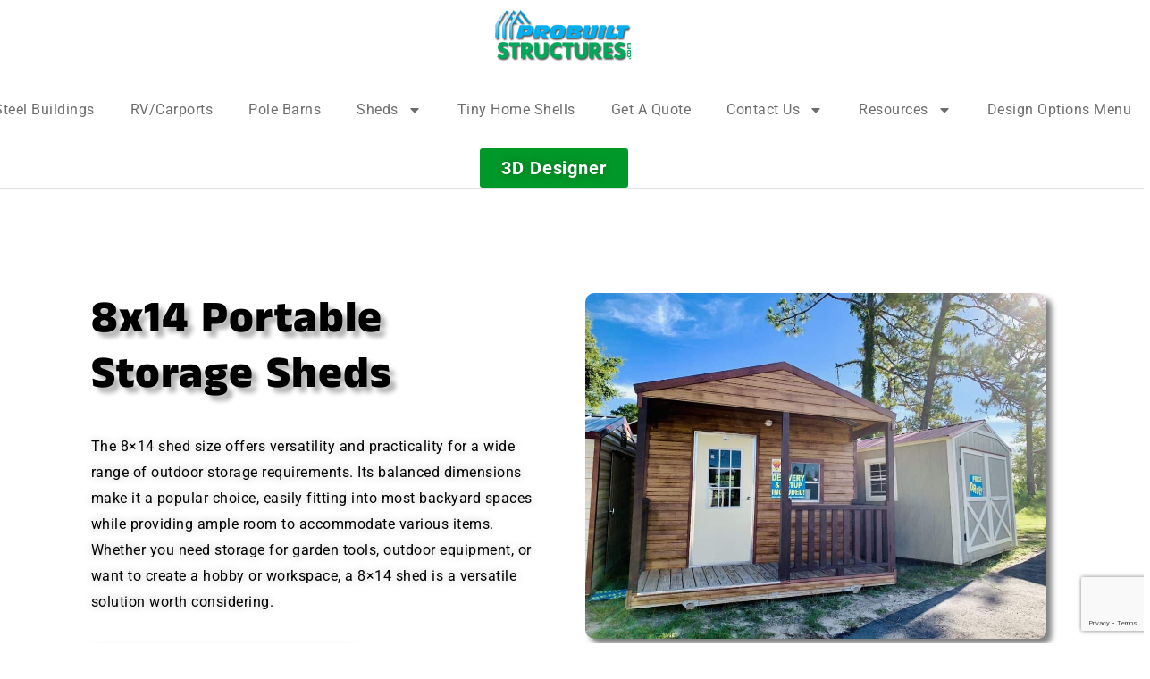

--- FILE ---
content_type: text/html; charset=UTF-8
request_url: https://probuiltstructures.com/8x14-portable-storage-sheds/
body_size: 52368
content:

<!DOCTYPE html>
	<html lang="en-US" prefix="og: http://ogp.me/ns# fb: http://ogp.me/ns/fb#" class="">
	<head>
		<meta charset="UTF-8" />
		<meta name="viewport" content="width=device-width, initial-scale=1.0, minimum-scale=1.0" />

		
		<link rel="profile" href="http://gmpg.org/xfn/11" />
		<link rel="pingback" href="https://probuiltstructures.com/xmlrpc.php" />

		<link rel="shortcut icon" href="https://probuiltstructures.com/wp-content/uploads/2022/04/cropped-pbs-web-icon.png" type="image/x-icon" />
		
		<style id="alpha-critical-css">body{opacity: 0}</style>
<meta name='robots' content='index, follow, max-image-preview:large, max-snippet:-1, max-video-preview:-1' />
	<style>img:is([sizes="auto" i], [sizes^="auto," i]) { contain-intrinsic-size: 3000px 1500px }</style>
	
	<!-- This site is optimized with the Yoast SEO plugin v26.6 - https://yoast.com/wordpress/plugins/seo/ -->
	<title>8x14 Portable Storage Sheds - ProBuilt Structures</title>
<style id="rocket-critical-css">@font-face{font-family:"Font Awesome 5 Free";font-style:normal;font-weight:400;font-display:swap;src:url(https://use.fontawesome.com/releases/v5.7.2/webfonts/fa-regular-400.eot);src:url(https://use.fontawesome.com/releases/v5.7.2/webfonts/fa-regular-400.eot?#iefix) format("embedded-opentype"),url(https://use.fontawesome.com/releases/v5.7.2/webfonts/fa-regular-400.woff2) format("woff2"),url(https://use.fontawesome.com/releases/v5.7.2/webfonts/fa-regular-400.woff) format("woff"),url(https://use.fontawesome.com/releases/v5.7.2/webfonts/fa-regular-400.ttf) format("truetype"),url(https://use.fontawesome.com/releases/v5.7.2/webfonts/fa-regular-400.svg#fontawesome) format("svg")}@font-face{font-family:"Font Awesome 5 Free";font-style:normal;font-weight:900;font-display:swap;src:url(https://use.fontawesome.com/releases/v5.7.2/webfonts/fa-solid-900.eot);src:url(https://use.fontawesome.com/releases/v5.7.2/webfonts/fa-solid-900.eot?#iefix) format("embedded-opentype"),url(https://use.fontawesome.com/releases/v5.7.2/webfonts/fa-solid-900.woff2) format("woff2"),url(https://use.fontawesome.com/releases/v5.7.2/webfonts/fa-solid-900.woff) format("woff"),url(https://use.fontawesome.com/releases/v5.7.2/webfonts/fa-solid-900.ttf) format("truetype"),url(https://use.fontawesome.com/releases/v5.7.2/webfonts/fa-solid-900.svg#fontawesome) format("svg")}.elementor-screen-only{position:absolute;top:-10000em;width:1px;height:1px;margin:-1px;padding:0;overflow:hidden;clip:rect(0,0,0,0);border:0}.elementor *,.elementor :after,.elementor :before{box-sizing:border-box}.elementor a{box-shadow:none;text-decoration:none}.elementor img{height:auto;max-width:100%;border:none;border-radius:0;box-shadow:none}.elementor-widget-wrap .elementor-element.elementor-widget__width-initial{max-width:100%}@media (max-width:991px){.elementor-widget-wrap .elementor-element.elementor-widget-tablet__width-initial{max-width:100%}}.elementor-element{--flex-direction:initial;--flex-wrap:initial;--justify-content:initial;--align-items:initial;--align-content:initial;--gap:initial;--flex-basis:initial;--flex-grow:initial;--flex-shrink:initial;--order:initial;--align-self:initial;flex-basis:var(--flex-basis);flex-grow:var(--flex-grow);flex-shrink:var(--flex-shrink);order:var(--order);align-self:var(--align-self)}.elementor-align-center{text-align:center}.elementor-align-center .elementor-button{width:auto}@media (max-width:991px){.elementor-tablet-align-center{text-align:center}.elementor-tablet-align-center .elementor-button{width:auto}}:root{--page-title-display:block}.elementor-section{position:relative}.elementor-section .elementor-container{display:flex;margin-right:auto;margin-left:auto;position:relative}@media (max-width:991px){.elementor-section .elementor-container{flex-wrap:wrap}}.elementor-section.elementor-section-boxed>.elementor-container{max-width:1140px}.elementor-widget-wrap{position:relative;width:100%;flex-wrap:wrap;align-content:flex-start}.elementor:not(.elementor-bc-flex-widget) .elementor-widget-wrap{display:flex}.elementor-widget-wrap>.elementor-element{width:100%}.elementor-widget{position:relative}.elementor-widget:not(:last-child){margin-bottom:20px}.elementor-column{position:relative;min-height:1px;display:flex}.elementor-column-gap-default>.elementor-column>.elementor-element-populated{padding:10px}@media (min-width:768px){.elementor-column.elementor-col-100{width:100%}}@media (min-width:768px) and (max-width:991px){.elementor-reverse-tablet>.elementor-container>:first-child{order:10}}@media (min-width:-1) and (max-width:991px){.elementor-reverse-tablet>.elementor-container>:first-child{order:10}}@media (min-width:768px) and (max-width:-1){.elementor-reverse-tablet>.elementor-container>:first-child{order:0}}@media (max-width:767px){.elementor-reverse-mobile>.elementor-container>:first-child{order:10}.elementor-column{width:100%}}.elementor-button{display:inline-block;line-height:1;background-color:#69727d;font-size:15px;padding:12px 24px;border-radius:3px;color:#fff;fill:#fff;text-align:center}.elementor-button:visited{color:#fff}.elementor-button-content-wrapper{display:flex;justify-content:center}.elementor-button-text{flex-grow:1;order:10;display:inline-block}.elementor-button span{text-decoration:inherit}.elementor-element{--swiper-theme-color:#000;--swiper-navigation-size:44px;--swiper-pagination-bullet-size:6px;--swiper-pagination-bullet-horizontal-gap:6px}@media (max-width:767px){.elementor .elementor-hidden-mobile{display:none}}@media (min-width:768px) and (max-width:991px){.elementor .elementor-hidden-tablet{display:none}}@media (min-width:992px) and (max-width:99999px){.elementor .elementor-hidden-desktop{display:none}}@font-face{font-family:"Font Awesome 5 Free";font-style:normal;font-weight:400;font-display:swap;src:url(https://probuiltstructures.com/wp-content/plugins/elementor/assets/lib/font-awesome/webfonts/fa-regular-400.eot);src:url(https://probuiltstructures.com/wp-content/plugins/elementor/assets/lib/font-awesome/webfonts/fa-regular-400.eot?#iefix) format("embedded-opentype"),url(https://probuiltstructures.com/wp-content/plugins/elementor/assets/lib/font-awesome/webfonts/fa-regular-400.woff2) format("woff2"),url(https://probuiltstructures.com/wp-content/plugins/elementor/assets/lib/font-awesome/webfonts/fa-regular-400.woff) format("woff"),url(https://probuiltstructures.com/wp-content/plugins/elementor/assets/lib/font-awesome/webfonts/fa-regular-400.ttf) format("truetype"),url(https://probuiltstructures.com/wp-content/plugins/elementor/assets/lib/font-awesome/webfonts/fa-regular-400.svg#fontawesome) format("svg")}@font-face{font-family:"Font Awesome 5 Free";font-style:normal;font-weight:900;font-display:swap;src:url(https://probuiltstructures.com/wp-content/plugins/elementor/assets/lib/font-awesome/webfonts/fa-solid-900.eot);src:url(https://probuiltstructures.com/wp-content/plugins/elementor/assets/lib/font-awesome/webfonts/fa-solid-900.eot?#iefix) format("embedded-opentype"),url(https://probuiltstructures.com/wp-content/plugins/elementor/assets/lib/font-awesome/webfonts/fa-solid-900.woff2) format("woff2"),url(https://probuiltstructures.com/wp-content/plugins/elementor/assets/lib/font-awesome/webfonts/fa-solid-900.woff) format("woff"),url(https://probuiltstructures.com/wp-content/plugins/elementor/assets/lib/font-awesome/webfonts/fa-solid-900.ttf) format("truetype"),url(https://probuiltstructures.com/wp-content/plugins/elementor/assets/lib/font-awesome/webfonts/fa-solid-900.svg#fontawesome) format("svg")}.elementor-kit-9{--e-global-color-8b21ec2:#00afef;--e-global-color-decd77b:#000000;--e-global-color-802f6cd:#00516f;--e-global-color-50dde74:#1D7EA2;--e-global-color-ee59419:#C1EDFD;--e-global-color-e26c2ec:#009731;--e-global-color-1552c7c:#007C28;--e-global-color-1d7185a:#105521;--e-global-color-85e0457:#C6FFD9;--e-global-color-7564c651:#FFFFFF;--e-global-color-122f888:#DADADA;--e-global-color-4ddb0a49:#6D6D6D;--e-global-color-c548ef6:#F0F0F0;--e-global-color-df8268d:#353535;--e-global-typography-secondary-font-family:"Roboto";--e-global-typography-secondary-font-size:30px;--e-global-typography-secondary-font-weight:900;--e-global-typography-secondary-letter-spacing:1px;--e-global-typography-text-font-family:"Roboto";--e-global-typography-text-font-size:16px;--e-global-typography-text-font-weight:400;--e-global-typography-text-letter-spacing:0.5px;--e-global-typography-accent-font-family:"Sen";--e-global-typography-accent-font-size:16px;--e-global-typography-accent-font-weight:400;--e-global-typography-accent-line-height:30px;--e-global-typography-accent-letter-spacing:0.5px;--e-global-typography-primary-font-family:"Roboto";--e-global-typography-primary-font-size:20px;--e-global-typography-primary-font-weight:bold;--e-global-typography-primary-letter-spacing:2.5px;--e-global-typography-15ef0f4-font-family:"Arial";--e-global-typography-15ef0f4-font-size:16px;--e-global-typography-15ef0f4-font-weight:400;--e-global-typography-1d7d17e-font-family:"Arial";--e-global-typography-1d7d17e-font-size:16px;--e-global-typography-1d7d17e-font-weight:800;color:var(--e-global-color-decd77b);font-family:var(--e-global-typography-text-font-family),Sans-serif;font-size:var(--e-global-typography-text-font-size);font-weight:var(--e-global-typography-text-font-weight);letter-spacing:var(--e-global-typography-text-letter-spacing)}.elementor-kit-9 a{color:var(--e-global-color-e26c2ec)}.elementor-kit-9 h2{color:var(--e-global-color-df8268d);font-family:var(--e-global-typography-secondary-font-family),Sans-serif;font-size:var(--e-global-typography-secondary-font-size);font-weight:var(--e-global-typography-secondary-font-weight);letter-spacing:var(--e-global-typography-secondary-letter-spacing)}.elementor-kit-9 button,.elementor-kit-9 .elementor-button{font-family:var(--e-global-typography-primary-font-family),Sans-serif;font-size:var(--e-global-typography-primary-font-size);font-weight:var(--e-global-typography-primary-font-weight);letter-spacing:var(--e-global-typography-primary-letter-spacing)}.elementor-kit-9 img{border-radius:10px 10px 10px 10px}.elementor-section.elementor-section-boxed>.elementor-container{max-width:1261px}html body{--alpha-gap:calc(0px / 2)}@media (max-width:991px){.elementor-kit-9{font-size:var(--e-global-typography-text-font-size);letter-spacing:var(--e-global-typography-text-letter-spacing)}.elementor-kit-9 h2{font-size:var(--e-global-typography-secondary-font-size);letter-spacing:var(--e-global-typography-secondary-letter-spacing)}.elementor-kit-9 button,.elementor-kit-9 .elementor-button{font-size:var(--e-global-typography-primary-font-size);letter-spacing:var(--e-global-typography-primary-letter-spacing)}.elementor-section.elementor-section-boxed>.elementor-container{max-width:1024px}}@media (max-width:767px){.elementor-kit-9{font-size:var(--e-global-typography-text-font-size);letter-spacing:var(--e-global-typography-text-letter-spacing)}.elementor-kit-9 h2{font-size:var(--e-global-typography-secondary-font-size);letter-spacing:var(--e-global-typography-secondary-letter-spacing)}.elementor-kit-9 button,.elementor-kit-9 .elementor-button{font-size:var(--e-global-typography-primary-font-size);letter-spacing:var(--e-global-typography-primary-letter-spacing)}.elementor-section.elementor-section-boxed>.elementor-container{max-width:767px}}.elementor-section{display:flex;justify-content:center}.elementor-section .elementor-container{width:100%;margin-left:0;margin-right:0}.container .elementor-top-section:not(.elementor-section-stretched)>.elementor-container{width:100%;padding-left:0;padding-right:0}.container .elementor-section-boxed:not(.elementor-section-stretched)>.elementor-container{width:100%}.elementor-container>.elementor-column>.elementor-element-populated{padding:var(--alpha-el-section-gap)}.elementor-section.elementor-section-boxed>.elementor-container{max-width:calc(var(--alpha-container-width) - 4 * var(--alpha-gap) + 2 * var(--alpha-el-section-gap))}.elementor-section>.elementor-container{margin-left:calc(-1 * var(--alpha-el-section-gap));margin-right:calc(-1 * var(--alpha-el-section-gap));width:calc(100% + 2 * var(--alpha-el-section-gap))}.elementor-column-gap-default{--alpha-el-section-gap:var(--alpha-gap)}.elementor-column-gap-no{--alpha-el-section-gap:0px}@media (max-width:479px){.elementor-section-full_width .elementor-section-boxed>.elementor-container,.elementor-top-section.elementor-section-boxed>.elementor-container{width:calc(100% - 40px + 2 * var(--alpha-el-section-gap))}}.container .elementor-section.elementor-section-boxed>.elementor-container{width:calc(100% + 2 * var(--alpha-el-section-gap))}.elementor-column.elementor-col-flex-1,.elementor-column.elementor-col-flex-auto{align-content:center;align-items:center}.elementor-column.elementor-col-flex-1{flex:1}.elementor-column.elementor-col-flex-1:nth-child(2):not(:last-child) .elementor-widget-wrap{justify-content:center}.custom-header .elementor-column.elementor-col-flex-1,.custom-header .elementor-column.elementor-col-flex-auto{width:auto}button::-moz-focus-inner{padding:0;border:0}.elementor-widget-udesign_header_site_logo a{display:inline-block}.elementor-item:after,.elementor-item:before{display:block;position:absolute}.elementor-item:not(:hover):not(:focus):not(.elementor-item-active):not(.highlighted):after,.elementor-item:not(:hover):not(:focus):not(.elementor-item-active):not(.highlighted):before{opacity:0}.e--pointer-underline .elementor-item:after,.e--pointer-underline .elementor-item:before{height:3px;width:100%;left:0;background-color:#3f444b;z-index:2}.e--pointer-underline .elementor-item:after{content:"";bottom:0}.elementor-nav-menu--main .elementor-nav-menu a{padding:13px 20px}.elementor-nav-menu--main .elementor-nav-menu ul{position:absolute;width:12em;border-width:0;border-style:solid;padding:0}.elementor-nav-menu--layout-horizontal{display:flex}.elementor-nav-menu--layout-horizontal .elementor-nav-menu{display:flex;flex-wrap:wrap}.elementor-nav-menu--layout-horizontal .elementor-nav-menu a{white-space:nowrap;flex-grow:1}.elementor-nav-menu--layout-horizontal .elementor-nav-menu>li{display:flex}.elementor-nav-menu--layout-horizontal .elementor-nav-menu>li ul{top:100%!important}.elementor-nav-menu--layout-horizontal .elementor-nav-menu>li:not(:first-child)>a{margin-inline-start:var(--e-nav-menu-horizontal-menu-item-margin)}.elementor-nav-menu--layout-horizontal .elementor-nav-menu>li:not(:first-child)>ul{left:var(--e-nav-menu-horizontal-menu-item-margin)!important}.elementor-nav-menu--layout-horizontal .elementor-nav-menu>li:not(:last-child)>a{margin-inline-end:var(--e-nav-menu-horizontal-menu-item-margin)}.elementor-nav-menu--layout-horizontal .elementor-nav-menu>li:not(:last-child):after{content:var(--e-nav-menu-divider-content,none);height:var(--e-nav-menu-divider-height,35%);border-left:var(--e-nav-menu-divider-width,2px) var(--e-nav-menu-divider-style,solid) var(--e-nav-menu-divider-color,#000);border-bottom-color:var(--e-nav-menu-divider-color,#000);border-right-color:var(--e-nav-menu-divider-color,#000);border-top-color:var(--e-nav-menu-divider-color,#000);align-self:center}.elementor-widget-nav-menu .elementor-widget-container{display:flex;flex-direction:column}.elementor-nav-menu{position:relative;z-index:2}.elementor-nav-menu:after{content:" ";display:block;height:0;font:0/0 serif;clear:both;visibility:hidden;overflow:hidden}.elementor-nav-menu,.elementor-nav-menu li,.elementor-nav-menu ul{display:block;list-style:none;margin:0;padding:0;line-height:normal}.elementor-nav-menu ul{display:none}.elementor-nav-menu a,.elementor-nav-menu li{position:relative}.elementor-nav-menu li{border-width:0}.elementor-nav-menu a{display:flex;align-items:center}.elementor-nav-menu a{padding:10px 20px;line-height:20px}.elementor-menu-toggle{display:flex;align-items:center;justify-content:center;font-size:var(--nav-menu-icon-size,22px);padding:.25em;border:0 solid;border-radius:3px;background-color:rgba(0,0,0,.05);color:#33373d}.elementor-menu-toggle:not(.elementor-active) .elementor-menu-toggle__icon--close{display:none}.elementor-menu-toggle .e-font-icon-svg{fill:#33373d;height:1em;width:1em}.elementor-menu-toggle svg{width:1em;height:auto;fill:var(--nav-menu-icon-color,currentColor)}.elementor-nav-menu--dropdown{background-color:#fff;font-size:13px}.elementor-nav-menu--dropdown.elementor-nav-menu__container{margin-top:10px;transform-origin:top;overflow-y:auto;overflow-x:hidden}.elementor-nav-menu--dropdown.elementor-nav-menu__container .elementor-sub-item{font-size:.85em}.elementor-nav-menu--dropdown a{color:#33373d}ul.elementor-nav-menu--dropdown a{text-shadow:none;border-left:8px solid transparent}.elementor-nav-menu__text-align-center .elementor-nav-menu--dropdown .elementor-nav-menu a{justify-content:center}.elementor-nav-menu--toggle{--menu-height:100vh}.elementor-nav-menu--toggle .elementor-menu-toggle:not(.elementor-active)+.elementor-nav-menu__container{transform:scaleY(0);max-height:0;overflow:hidden}.elementor-nav-menu--stretch .elementor-nav-menu__container.elementor-nav-menu--dropdown{position:absolute;z-index:9997}@media (max-width:991px){.elementor-nav-menu--dropdown-tablet .elementor-nav-menu--main{display:none}}@media (min-width:992px){.elementor-nav-menu--dropdown-tablet .elementor-menu-toggle,.elementor-nav-menu--dropdown-tablet .elementor-nav-menu--dropdown{display:none}.elementor-nav-menu--dropdown-tablet nav.elementor-nav-menu--dropdown.elementor-nav-menu__container{overflow-y:hidden}}@font-face{font-family:"alpha";src:url(https://probuiltstructures.com/wp-content/themes/u-design/assets/vendor/wpalpha-icons/fonts/alpha.eot?png09e);src:url(https://probuiltstructures.com/wp-content/themes/u-design/assets/vendor/wpalpha-icons/fonts/alpha.eot?png09e#iefix) format("embedded-opentype"),url(https://probuiltstructures.com/wp-content/themes/u-design/assets/vendor/wpalpha-icons/fonts/alpha.ttf?png09e) format("truetype"),url(https://probuiltstructures.com/wp-content/themes/u-design/assets/vendor/wpalpha-icons/fonts/alpha.woff?png09e) format("woff"),url(https://probuiltstructures.com/wp-content/themes/u-design/assets/vendor/wpalpha-icons/fonts/alpha.svg?png09e#alpha) format("svg");font-weight:normal;font-style:normal;font-display:swap}[class^=a-icon-]{font-family:"alpha"!important;speak:never;font-style:normal;font-weight:normal;font-variant:normal;text-transform:none;line-height:1;-webkit-font-smoothing:antialiased;-moz-osx-font-smoothing:grayscale}.a-icon-angle-right:before{content:""}.a-icon-times-solid:before{content:""}.a-icon-call:before{content:""}.a-icon-long-arrow-up:before{content:""}*,:after,:before{box-sizing:inherit}:root{font-size:62.5%;font-size-adjust:100%;-webkit-text-size-adjust:100%;font-weight:400;box-sizing:border-box}@media (prefers-reduced-motion:no-preference){:root{scroll-behavior:smooth}}@media (max-width:479px){:root{font-size:9px}}body{--alpha-gap:15px;overflow-x:hidden;max-width:var(--alpha-site-width);margin:var(--alpha-site-margin);padding:var(--alpha-site-gap);background-color:var(--alpha-site-bg-color);background-image:var(--alpha-site-bg-image);background-repeat:var(--alpha-site-bg-repeat);background-position:var(--alpha-site-bg-position);background-size:var(--alpha-site-bg-size);background-attachment:var(--alpha-site-bg-attachment)}main{display:block;position:relative;padding-top:8rem;padding-bottom:11rem;flex:1 1 auto}.page-wrapper{position:relative;display:flex;flex-direction:column;min-height:100vh;background-color:var(--alpha-page-wrapper-bg-color);background-image:var(--alpha-page-wrapper-bg-image);background-repeat:var(--alpha-page-wrapper-bg-repeat);background-position:var(--alpha-page-wrapper-bg-position);background-size:var(--alpha-page-wrapper-bg-size);background-attachment:var(--alpha-page-wrapper-bg-attachment)}.main-content:after{content:"";display:block;clear:both}ul{padding-inline-start:20px}@supports (-ms-ime-align:auto){ul{padding-left:20px}}ul{margin-bottom:2rem}li ul{margin-bottom:0}.breadcrumb,.menu,.menu ul{list-style-type:none;margin:0;padding:0}.breadcrumb a,.menu li>a,.mobile-menu-wrapper a,header a{color:inherit}a{text-decoration:none;color:var(--alpha-primary-color)}:focus{outline:0}img{max-width:100%;height:auto;vertical-align:middle;object-fit:cover}svg{vertical-align:middle}input{padding:0;font-family:inherit;background:transparent}button,select{text-transform:none}select{word-wrap:normal}::-moz-focus-inner{padding:0;border-style:none}textarea{resize:vertical}::-webkit-search-decoration{-webkit-appearance:none}::-webkit-color-swatch-wrapper{padding:0}::file-selector-button{font:inherit}::-webkit-file-upload-button{font:inherit;-webkit-appearance:button}i{font-style:normal}button,input,select,textarea{font-family:inherit;margin:0}input[type=number]{-moz-appearance:textfield}script{display:none!important}.sticky-content.fix-top{top:0}body{font-family:var(--alpha-body-font-family),sans-serif;font-weight:var(--alpha-body-font-weight);font-size:var(--alpha-body-font-size);line-height:var(--alpha-body-line-height);letter-spacing:var(--alpha-body-letter-spacing);text-transform:var(--alpha-body-text-transform);color:var(--alpha-body-color)}h2{margin:0 0 2rem;font-family:var(--alpha-heading-font-family),var(--alpha-body-font-family),sans-serif;font-weight:var(--alpha-heading-font-weight,600);font-size:var(--alpha-heading-font-size);line-height:var(--alpha-heading-line-height,var(--alpha-body-line-height));letter-spacing:var(--alpha-heading-letter-spacing,var(--alpha-body-letter-spacing));text-transform:var(--alpha-heading-text-transform,var(--alpha-body-text-transform));color:var(--alpha-heading-color,var(--alpha-body-color))}h2{font-size:var(--alpha-h2-font-size,3.8rem)}input[type=number],input[type=text],textarea{min-height:4.1rem;padding:1.1rem 2rem;border:1px solid var(--alpha-change-border-color);font-size:1.4rem;line-height:1.5;font-weight:400;color:var(--alpha-body-color);background-color:transparent;box-shadow:none;outline:0;vertical-align:middle}.container{width:100%;padding-left:30px;padding-right:30px;margin-left:auto;margin-right:auto}@media (max-width:479px){.container{padding-left:20px;padding-right:20px}}.container{max-width:var(--alpha-container-width)}.ml-auto{margin-left:auto!important}.mr-auto{margin-right:auto!important}@media (min-width:768px){.ml-md-0{margin-left:0rem!important}}@media (min-width:992px){.mr-lg-0{margin-right:0rem!important}}@media (min-width:1200px){.pr-xl-4{padding-right:2rem!important}}.d-flex{display:flex!important}.align-items-center{align-items:center!important}.elementor-column-gap-default{--alpha-slider-nav-space:var(--alpha-gap)}.elementor-column-gap-no{--alpha-slider-nav-space:0px}.btn{display:inline-block;border:2px solid var(--alpha-change-color-light-2);background-color:var(--alpha-change-color-light-2);color:var(--alpha-change-color-dark-1);outline:0;border-radius:0;padding:1.8rem 3.9rem;font-weight:600;font-size:1.4rem;letter-spacing:-0.025em;line-height:1;text-transform:capitalize;text-align:center;white-space:nowrap}.btn i{display:inline-block;margin-left:0.4rem;font-size:1.3em;vertical-align:-0.15em;line-height:0}.btn.btn-sm{font-size:1.2rem;padding:1.1rem 1.9rem}.contact{display:flex;align-items:center;--alpha-contact-icon-size:2.7rem}.contact .contact-content{line-height:1.5}.contact .telephone{display:block}.contact .contact-delimiter{text-transform:lowercase}.contact i{font-size:var(--alpha-contact-icon-size);vertical-align:middle;padding-right:7px}textarea{font-family:inherit;min-width:100%;max-width:100%}input[type=radio]{width:1.28em;height:1.28em;vertical-align:middle;-webkit-appearance:none;appearance:none;-moz-appearance:none;color-adjust:exact;background-repeat:no-repeat;background-position:center;background-size:contain;border:1px solid var(--alpha-change-color-light-3)}input[type=radio]{border-radius:50%}select{width:100%;height:40px;min-height:auto;border:1px solid var(--alpha-change-border-color);border-radius:3px;background-image:url(https://probuiltstructures.com/wp-content/themes/u-design/assets/images/select-bg.svg)!important;background-position:98% 50%!important;background-size:30px 60px!important;background-repeat:no-repeat!important;padding:0 1.5rem;max-width:28rem;margin:0;-moz-appearance:none;-webkit-appearance:none;appearance:none}@media (-ms-high-contrast:active),(-ms-high-contrast:none){select::-ms-expand{display:none}}input::-webkit-inner-spin-button,input::-webkit-outer-spin-button{-webkit-appearance:none}.close-icon{display:block;position:relative;width:30px;height:30px;color:var(--alpha-change-color-light-3);transform:rotateZ(45deg)}.close-icon:after,.close-icon:before{display:block;position:absolute;content:""}.close-icon:before{border:1px solid;width:100%;left:0;top:calc(50% - 1px)}.close-icon:after{height:100%;border:1px solid;top:0;left:calc(50% - 1px)}.page-header{position:relative;padding:var(--alpha-ptb-top-space) 2rem var(--alpha-ptb-bottom-space);background-color:var(--alpha-ptb-bg-color);overflow:hidden}.page-header .page-title{font-family:var(--alpha-ptb-title-font-family,var(--alpha-heading-font-family),var(--alpha-body-font-family)),sans-serif;font-weight:var(--alpha-ptb-title-font-weight,600);font-size:var(--alpha-ptb-title-font-size);line-height:var(--alpha-ptb-title-line-height,var(--alpha-heading-line-height,var(--alpha-heading-line-height)));letter-spacing:var(--alpha-ptb-title-letter-spacing,var(--alpha-heading-letter-spacing,var(--alpha-heading-letter-spacing)));text-transform:var(--alpha-ptb-title-text-transform,var(--alpha-heading-text-transform,var(--alpha-heading-text-transform)));color:var(--alpha-ptb-title-color,var(--alpha-heading-color,var(--alpha-body-color)));margin-bottom:0}.page-title-bar{display:flex;position:relative;align-items:center;justify-content:center;flex-flow:column;text-align:center;z-index:3}.page-title-bar .breadcrumb{padding:0;justify-content:center}.page-title-bar .breadcrumb:first-child{margin-top:0}.breadcrumb-container{width:100%;margin:0 auto}.breadcrumb{display:flex;align-items:center;flex-wrap:wrap;padding:1.2rem 0.2rem;font-family:var(--alpha-ptb-breadcrumb-font-family),var(--alpha-body-font-family),sans-serif;font-weight:var(--alpha-ptb-breadcrumb-font-weight,var(--alpha-body-font-weight));font-size:var(--alpha-ptb-breadcrumb-font-size,var(--alpha-body-font-size));line-height:var(--alpha-ptb-breadcrumb-line-height,var(--alpha-body-line-height));letter-spacing:var(--alpha-ptb-breadcrumb-letter-spacing,var(--alpha-body-letter-spacing));text-transform:var(--alpha-ptb-breadcrumb-text-transform,var(--alpha-body-text-transform));color:var(--alpha-ptb-breadcrumb-color,var(--alpha-body-color))}.breadcrumb .delimiter{opacity:0.6;margin:0 0.6em;font-size:1.1em}.breadcrumb .delimiter i{position:relative;top:1px}.breadcrumb a{opacity:0.7}@media (max-width:767px){.page-title-bar .page-title{font-size:3rem}}header .contact i{font-size:1.9286em}.custom-header a.logo{margin:0}.custom-header .elementor-widget{width:auto}.custom-header .elementor-top-section .elementor-section{width:100%}header .elementor-widget>.elementor-widget-container{margin-right:2rem}header .elementor-widget:last-child>.elementor-widget-container{margin-right:0}.logo{display:block}i{position:relative}:root{--alpha-menu-has-children-arrow:2rem;--alpha-dropdown-triangle-pos:calc(100% - 22px)}.header .menu{display:flex;align-items:center}.menu ul{padding:2.1rem 0;background:var(--alpha-change-color-light-1)}.menu li{position:relative}.menu li a{display:inline-block;padding:0.65rem 1rem;white-space:nowrap}.menu li>ul{position:absolute;top:-9999px;left:100%;min-width:22rem;margin:0;box-shadow:0 0 32px rgba(0,0,0,0.08);z-index:1002;background-color:var(--alpha-change-color-light-1);visibility:hidden;opacity:0;transform:translate3d(0,-10px,0)}.menu li>ul li{padding:0 2.5rem}.menu>li>a{display:flex;align-items:center;position:relative}.menu>li>a:after{margin-left:0.7rem}.menu>li>ul{left:-1rem}.menu ul .menu-item>a{font-size:0.93em}.menu .menu-item-has-children>a{display:block;position:relative}.menu>.menu-item-has-children>a:after{content:"\f078";position:relative;right:auto;vertical-align:1px}.menu-item-has-children>a:after{display:inline-block;position:absolute;right:1rem;top:50%;line-height:0;vertical-align:middle;font-family:"Font Awesome 5 Free";font-weight:700;font-size:0.7em;color:inherit;transform:translateY(-50%);content:"\f054"}nav .menu{display:inline-block}.horizontal-menu.menu{display:flex;align-items:center}.mobile-menu-wrapper{visibility:hidden;position:fixed;top:0;left:0;right:0;bottom:0;z-index:9999}.mobile-menu-container{position:relative;max-width:296px;padding:2rem 1.5rem;width:100%;height:100%;overflow-y:auto;background:#222;box-shadow:1px 0 5px rgba(0,0,0,0.5);margin-left:-296px}.mobile-menu-overlay{position:fixed;left:0;top:0;bottom:0;right:0;background:#000;opacity:0}.mobile-menu-close{position:fixed;left:calc(100vw - 50px);top:25px;opacity:0}.mobile-menu-close i{font-size:2.8rem;color:#e1e1e1}@media (max-width:400px){.mobile-menu-close{left:calc(100vw - 40px);top:10px}}@media (min-width:768px){#scroll-top{position:fixed;display:flex;align-items:center;justify-content:center;bottom:-4rem;right:1.5rem;z-index:9999;width:4.6rem;height:4.6rem;font-size:1.4rem;font-weight:700;color:var(--alpha-dark-color);opacity:0}#scroll-top i{display:flex;align-items:center;justify-content:center;width:3.6rem;height:3.6rem;color:var(--alpha-white-color);background-color:var(--alpha-dark-color);border:2px solid var(--alpha-dark-color);border-radius:50%;z-index:1}#scroll-top svg{position:absolute;width:44px;height:44px;border-radius:50%;top:1px;left:1px;z-index:-1}#scroll-top svg circle{stroke:var(--alpha-primary-color);stroke-width:4px;stroke-linecap:round;stroke-dasharray:1,400}}@media (max-width:767px){#scroll-top{display:none}}.cookies-popup-inner{border-radius:0}.cookies-popup-inner .accept-cookie-btn{border-radius:0}.alpha-rounded-skin .cookies-popup-inner{border-radius:5px}.alpha-rounded-skin .cookies-popup-inner .accept-cookie-btn{border-radius:3px}html{--alpha-container-width:1261px;--alpha-container-fluid-width:1220px;--alpha-primary-color:#00afef;--alpha-secondary-color:#000000;--alpha-white-color:#fff;--alpha-dark-color:#353535;--alpha-light-color:#dadada;--alpha-accent-color:#95e2ff;--alpha-success-color:#00516f;--alpha-info-color:#009731;--alpha-alert-color:#b9dda0;--alpha-danger-color:#105521;--alpha-primary-color-hover:#24c5ff;--alpha-secondary-color-hover:#1a1a1a;--alpha-dark-color-hover:#4f4f4f;--alpha-light-color-hover:#f4f4f4;--alpha-accent-color-hover:#c9f0ff;--alpha-success-color-hover:#0077a2;--alpha-info-color-hover:#00cb42;--alpha-alert-color-hover:#d5ebc6;--alpha-danger-color-hover:#198032;--alpha-primary-color-light:#bdeeff;--alpha-secondary-color-light:#666666;--alpha-dark-color-light:#9b9b9b;--alpha-light-color-light:#ffffff;--alpha-accent-color-light:#ffffff;--alpha-success-color-light:#3dcbff;--alpha-info-color-light:#64ff97;--alpha-alert-color-light:#ffffff;--alpha-danger-color-light:#53df75;--alpha-primary-gradient-1:#00adec;--alpha-primary-gradient-2:#24c5ff;--alpha-dark-body-color:#666;--alpha-grey-color:#999;--alpha-grey-color-light:#aaa;--alpha-traffic-white-color:#f9f9f9;--alpha-change-border-color:#e1e1e1;--alpha-change-border-color-light:#eee;--alpha-change-color-light-1:#fff;--alpha-change-color-light-2:#f4f4f4;--alpha-change-color-light-3:#ccc;--alpha-change-color-dark-1:#353535;--alpha-change-color-dark-1-hover:#4f4f4f;--alpha-site-width:false;--alpha-site-margin:0;--alpha-site-gap:0;--alpha-preloader-color:#fd7800;--alpha-body-font-family:'';--alpha-body-font-weight:400;--alpha-heading-font-weight:600;--alpha-heading-line-height:1.2;--alpha-heading-letter-spacing:-0.025em;--alpha-heading-color:#323334;--alpha-ptb-top-space:46px;--alpha-ptb-bottom-space:46px;--alpha-ptb-bg-color:#eee}.page-wrapper{--alpha-page-wrapper-bg-color:#fff}.page-header .page-title{--alpha-ptb-title-font-size:28px;--alpha-ptb-title-text-transform:capitalize;--alpha-ptb-title-color:#323334}.page-title-bar{--alpha-ptb-height:px}.breadcrumb{--alpha-ptb-breadcrumb-font-size:12px;--alpha-ptb-breadcrumb-color:#323334}@media (max-width:1219px) and (min-width:480px){.elementor-top-section.elementor-section-boxed>.elementor-container,.elementor-section-full_width .elementor-section-boxed>.elementor-container{width:calc(100% - var(--alpha-gap) * 4 + 2 * var(--alpha-el-section-gap))}}@media (max-width:1380px) and (min-width:992px){.elementor-top-section.elementor-section-boxed>.elementor-container,.elementor-section-full_width .elementor-col-100 .elementor-section-boxed>.elementor-container{width:calc(86vw + var(--alpha-el-section-gap) * 2)}.container{width:calc(86vw + 4 * var(--alpha-gap))}}.elementor-951 .elementor-element.elementor-element-3143c68{--spacer-size:20px}.elementor-951 .elementor-element.elementor-element-8d38daf>.elementor-container{max-width:1500px}.elementor-951 .elementor-element.elementor-element-8d38daf{margin-top:0px;margin-bottom:0px;padding:5px 5px 5px 5px}.elementor-951 .elementor-element.elementor-element-08c58bc img{width:100%;max-width:100%;height:100px}.elementor-element-e72ba65 .menu>li>a{font-family:"Roboto",Sans-serif;font-size:16px;font-weight:400;letter-spacing:0.5px;color:var(--e-global-color-4ddb0a49);background-color:var(--e-global-color-7564c651)}.elementor-951 .elementor-element.elementor-element-e72ba65 .menu>li>a{padding:5px 5px 5px 5px}.elementor-951 .elementor-element.elementor-element-e72ba65 li li>a{color:var(--e-global-color-4ddb0a49);background-color:var(--e-global-color-7564c651);padding:5px 5px 5px 5px}.elementor-element-e72ba65 .menu>li ul{padding:5px 5px 5px 5px}.elementor-element-e72ba65 .menu li>ul{background-color:var(--e-global-color-7564c651)}.elementor-element-e72ba65 .menu>.menu-item-has-children::after{border-bottom-color:var(--e-global-color-7564c651)}.elementor-951 .elementor-element.elementor-element-e72ba65>.elementor-widget-container{margin:5px 5px 5px 5px}.elementor-951 .elementor-element.elementor-element-e72ba65{width:var(--container-widget-width, 97% );max-width:97%;--container-widget-width:97%;--container-widget-flex-grow:0}.elementor-element-831ccc5 .contact i{font-size:25px;padding:5px 5px 5px 5px}.elementor-element-831ccc5 .contact i{color:#323334}.elementor-element-831ccc5 .contact-content .telephone{font-size:16px;font-weight:600;color:#323334}.elementor-951 .elementor-element.elementor-element-831ccc5>.elementor-widget-container{margin:0px 0px 0px 30px}.elementor-951 .elementor-element.elementor-element-831ccc5{width:100%;max-width:100%;align-self:center}.elementor-951 .elementor-element.elementor-element-87af693 .elementor-button{font-weight:bold;letter-spacing:0.9px;fill:var(--e-global-color-7564c651);color:var(--e-global-color-7564c651);background-color:#009829}.elementor-951 .elementor-element.elementor-element-87af693{width:100%;max-width:100%}.elementor-951 .elementor-element.elementor-element-009cc59>.elementor-container>.elementor-column>.elementor-widget-wrap{align-content:center;align-items:center}.elementor-951 .elementor-element.elementor-element-009cc59{border-radius:0px 0px 1px 0px}.elementor-951 .elementor-element.elementor-element-404edba.elementor-column.elementor-element[data-element_type="column"]>.elementor-widget-wrap.elementor-element-populated{align-content:center;align-items:center}.elementor-951 .elementor-element.elementor-element-404edba.elementor-column>.elementor-widget-wrap{justify-content:center}.elementor-951 .elementor-element.elementor-element-404edba:not(.elementor-motion-effects-element-type-background)>.elementor-widget-wrap{background-color:#FFFFFF}.elementor-element-639fdfb{text-align:left}.elementor-element-639fdfb .logo img{width:125px}.elementor-951 .elementor-element.elementor-element-639fdfb>.elementor-widget-container{margin:0px 4.1px 0px 0px}.elementor-951 .elementor-element.elementor-element-e6fae32 .elementor-button{font-weight:bold;letter-spacing:0.9px;text-shadow:0px 0px 10px rgba(0,0,0,0.3);fill:var(--e-global-color-7564c651);color:var(--e-global-color-7564c651);background-color:#009829}.elementor-951 .elementor-element.elementor-element-11529e3 .elementor-menu-toggle{margin:0 auto}.elementor-951 .elementor-element.elementor-element-11529e3 .elementor-nav-menu--main .elementor-item{color:var(--e-global-color-4ddb0a49);fill:var(--e-global-color-4ddb0a49)}.elementor-951 .elementor-element.elementor-element-11529e3 .elementor-nav-menu--dropdown a,.elementor-951 .elementor-element.elementor-element-11529e3 .elementor-menu-toggle{color:var(--e-global-color-df8268d)}.elementor-951 .elementor-element.elementor-element-11529e3 .elementor-nav-menu--dropdown{background-color:var(--e-global-color-7564c651)}.elementor-951 .elementor-element.elementor-element-11529e3 div.elementor-menu-toggle{color:var(--e-global-color-4ddb0a49)}.elementor-951 .elementor-element.elementor-element-11529e3 div.elementor-menu-toggle svg{fill:var(--e-global-color-4ddb0a49)}.elementor-951 .elementor-element.elementor-element-0cc2c01{border-radius:0px 0px 1px 0px}.elementor-951 .elementor-element.elementor-element-e364f10.elementor-column.elementor-element[data-element_type="column"]>.elementor-widget-wrap.elementor-element-populated{align-content:center;align-items:center}.elementor-951 .elementor-element.elementor-element-e364f10.elementor-column>.elementor-widget-wrap{justify-content:center}.elementor-951 .elementor-element.elementor-element-7ee7c95>.elementor-container{max-width:1100px}.elementor-951 .elementor-element.elementor-element-5924908.elementor-column>.elementor-widget-wrap{justify-content:flex-end}.elementor-element-b8d660b .contact i{font-size:25px}.elementor-element-b8d660b .contact i{color:#323334}.elementor-element-b8d660b .contact-content .telephone{font-size:16px;font-weight:600;color:#323334}.elementor-951 .elementor-element.elementor-element-b8d660b>.elementor-widget-container{margin:0px 13px 0px 0px}.elementor-element-15258c3{text-align:left}.elementor-element-15258c3 .logo img{width:125px}.elementor-951 .elementor-element.elementor-element-15258c3>.elementor-widget-container{margin:0px 4.1px 0px 0px}.elementor-element-6798b4a .menu>li>a{font-family:"Roboto",Sans-serif;font-size:16px;font-weight:400;letter-spacing:0.5px;color:var(--e-global-color-4ddb0a49);background-color:var(--e-global-color-7564c651)}.elementor-951 .elementor-element.elementor-element-6798b4a .menu>li>a{padding:5px 5px 5px 5px}.elementor-951 .elementor-element.elementor-element-6798b4a li li>a{color:var(--e-global-color-4ddb0a49);padding:5px 5px 5px 5px}.elementor-element-6798b4a .menu>li ul{padding:5px 5px 5px 5px}.elementor-951 .elementor-element.elementor-element-6798b4a>.elementor-widget-container{margin:5px 5px 5px 5px}.elementor-951 .elementor-element.elementor-element-d9811a0 .elementor-button{font-weight:bold;letter-spacing:0.9px;fill:var(--e-global-color-7564c651);color:var(--e-global-color-7564c651);background-color:#009829}@media (max-width:991px){.elementor-element-e72ba65 .menu>li>a{font-size:12px}.elementor-951 .elementor-element.elementor-element-e72ba65 .menu>li>a{padding:5px 5px 5px 5px}.elementor-951 .elementor-element.elementor-element-e72ba65>.elementor-widget-container{margin:0px 0px 0px 0px}.elementor-951 .elementor-element.elementor-element-e72ba65{width:var(--container-widget-width, 63% );max-width:63%;--container-widget-width:63%;--container-widget-flex-grow:0;align-self:center}.elementor-951 .elementor-element.elementor-element-87af693 .elementor-button{font-size:12px}.elementor-951 .elementor-element.elementor-element-87af693{width:var(--container-widget-width, 20% );max-width:20%;--container-widget-width:20%;--container-widget-flex-grow:0}.elementor-element-639fdfb{text-align:center}.elementor-element-639fdfb .logo img{width:120px}.elementor-951 .elementor-element.elementor-element-639fdfb{width:var(--container-widget-width, 224px );max-width:224px;--container-widget-width:224px;--container-widget-flex-grow:0}.elementor-951 .elementor-element.elementor-element-e6fae32>.elementor-widget-container{margin:5px 5px 5px 5px}.elementor-951 .elementor-element.elementor-element-e6fae32{width:var(--container-widget-width, 325px );max-width:325px;--container-widget-width:325px;--container-widget-flex-grow:0}.elementor-951 .elementor-element.elementor-element-11529e3{--nav-menu-icon-size:30px;width:var(--container-widget-width, 200px );max-width:200px;--container-widget-width:200px;--container-widget-flex-grow:0}.elementor-951 .elementor-element.elementor-element-11529e3>.elementor-widget-container{margin:0px 0px 0px 0px;padding:10px 10px 10px 10px}.elementor-951 .elementor-element.elementor-element-0cc2c01{margin-top:60px;margin-bottom:60px}.elementor-element-15258c3 .logo img{width:125px;max-width:300px}.elementor-951 .elementor-element.elementor-element-15258c3{width:var(--container-widget-width, 17% );max-width:17%;--container-widget-width:17%;--container-widget-flex-grow:0}.elementor-element-6798b4a .menu>li>a{font-size:12px}.elementor-951 .elementor-element.elementor-element-6798b4a .menu>li>a{padding:5px 5px 5px 5px}.elementor-951 .elementor-element.elementor-element-6798b4a>.elementor-widget-container{margin:0px 0px 0px 0px}.elementor-951 .elementor-element.elementor-element-6798b4a{width:var(--container-widget-width, 63% );max-width:63%;--container-widget-width:63%;--container-widget-flex-grow:0;align-self:center}.elementor-951 .elementor-element.elementor-element-d9811a0 .elementor-button{font-size:12px}.elementor-951 .elementor-element.elementor-element-d9811a0{width:var(--container-widget-width, 20% );max-width:20%;--container-widget-width:20%;--container-widget-flex-grow:0}}@media (max-width:767px){.elementor-element-831ccc5 .contact i{font-size:14px}.elementor-element-831ccc5 .contact-content .telephone{font-size:14px}.elementor-951 .elementor-element.elementor-element-404edba{width:100%}.elementor-951 .elementor-element.elementor-element-404edba>.elementor-element-populated{margin:0 0 0 0;--e-column-margin-right:0;--e-column-margin-left:0;padding:10px 0px 9px 0px}.elementor-element-639fdfb .logo img{width:125px}.elementor-951 .elementor-element.elementor-element-639fdfb{--container-widget-width:40%;--container-widget-flex-grow:0;width:var(--container-widget-width, 40% );max-width:40%}.elementor-951 .elementor-element.elementor-element-e6fae32 .elementor-button{font-size:12px}.elementor-951 .elementor-element.elementor-element-e6fae32>.elementor-widget-container{margin:0px 0px 0px 0px;padding:10px 10px 10px 10px}.elementor-951 .elementor-element.elementor-element-e6fae32{--container-widget-width:40%;--container-widget-flex-grow:0;width:var(--container-widget-width, 40% );max-width:40%;align-self:center}.elementor-951 .elementor-element.elementor-element-11529e3>.elementor-widget-container{padding:0px 0px 20px 0px}.elementor-951 .elementor-element.elementor-element-11529e3{--container-widget-width:20%;--container-widget-flex-grow:0;width:var(--container-widget-width, 20% );max-width:20%;align-self:center}.elementor-951 .elementor-element.elementor-element-e364f10{width:100%}.elementor-element-b8d660b .contact i{font-size:14px}.elementor-element-b8d660b .contact-content .telephone{font-size:14px}.elementor-element-15258c3 .logo img{width:85px}}@media (min-width:768px){.elementor-951 .elementor-element.elementor-element-6c82d92{width:17%}.elementor-951 .elementor-element.elementor-element-06b4eb7{width:67.431%}.elementor-951 .elementor-element.elementor-element-a348730{width:15.305%}.elementor-951 .elementor-element.elementor-element-e364f10{width:100%}}@media (max-width:991px) and (min-width:768px){.elementor-951 .elementor-element.elementor-element-5924908{width:100%}}@font-face{font-family:"Font Awesome 5 Free";font-style:normal;font-weight:400;font-display:swap;src:url(https://probuiltstructures.com/wp-content/themes/u-design/assets/vendor/fontawesome-free/webfonts/fa-regular-400.eot);src:url(https://probuiltstructures.com/wp-content/themes/u-design/assets/vendor/fontawesome-free/webfonts/fa-regular-400.eot?#iefix) format("embedded-opentype"),url(https://probuiltstructures.com/wp-content/themes/u-design/assets/vendor/fontawesome-free/webfonts/fa-regular-400.woff2) format("woff2"),url(https://probuiltstructures.com/wp-content/themes/u-design/assets/vendor/fontawesome-free/webfonts/fa-regular-400.woff) format("woff"),url(https://probuiltstructures.com/wp-content/themes/u-design/assets/vendor/fontawesome-free/webfonts/fa-regular-400.ttf) format("truetype"),url(https://probuiltstructures.com/wp-content/themes/u-design/assets/vendor/fontawesome-free/webfonts/fa-regular-400.svg#fontawesome) format("svg")}@font-face{font-family:"Font Awesome 5 Free";font-style:normal;font-weight:900;font-display:swap;src:url(https://probuiltstructures.com/wp-content/themes/u-design/assets/vendor/fontawesome-free/webfonts/fa-solid-900.eot);src:url(https://probuiltstructures.com/wp-content/themes/u-design/assets/vendor/fontawesome-free/webfonts/fa-solid-900.eot?#iefix) format("embedded-opentype"),url(https://probuiltstructures.com/wp-content/themes/u-design/assets/vendor/fontawesome-free/webfonts/fa-solid-900.woff2) format("woff2"),url(https://probuiltstructures.com/wp-content/themes/u-design/assets/vendor/fontawesome-free/webfonts/fa-solid-900.woff) format("woff"),url(https://probuiltstructures.com/wp-content/themes/u-design/assets/vendor/fontawesome-free/webfonts/fa-solid-900.ttf) format("truetype"),url(https://probuiltstructures.com/wp-content/themes/u-design/assets/vendor/fontawesome-free/webfonts/fa-solid-900.svg#fontawesome) format("svg")}div.wpforms-container .wpforms-form .wpforms-field-layout .wpforms-field-layout-columns{display:flex;flex-wrap:nowrap;justify-content:space-between;margin-right:-10px;margin-left:-10px}div.wpforms-container .wpforms-form .wpforms-field-layout .wpforms-layout-column{padding:0 10px;word-break:break-word}div.wpforms-container .wpforms-form .wpforms-field-layout .wpforms-layout-column-33{width:33.33333%}div.wpforms-container .wpforms-form .wpforms-field-layout .wpforms-layout-column-50{width:50%}div.wpforms-container .wpforms-form .wpforms-field-layout .wpforms-layout-column input[type=number],div.wpforms-container .wpforms-form .wpforms-field-layout .wpforms-layout-column select{max-width:100%}@media only screen and (max-width:600px){div.wpforms-container .wpforms-form .wpforms-field-layout .wpforms-field-layout-columns{flex-direction:column}div.wpforms-container .wpforms-form .wpforms-field-layout .wpforms-layout-column{width:100%;padding-right:0}}div.wpforms-container-full,div.wpforms-container-full .wpforms-form *{background:none;border:0 none;border-radius:0;-webkit-border-radius:0;-moz-border-radius:0;float:none;font-size:100%;height:auto;letter-spacing:normal;list-style:none;outline:none;position:static;text-decoration:none;text-indent:0;text-shadow:none;text-transform:none;width:auto;visibility:visible;overflow:visible;margin:0;padding:0;box-sizing:border-box;-webkit-box-sizing:border-box;-moz-box-sizing:border-box;-webkit-box-shadow:none;-moz-box-shadow:none;-ms-box-shadow:none;-o-box-shadow:none;box-shadow:none}div.wpforms-container-full{margin-left:auto;margin-right:auto}div.wpforms-container-full .wpforms-form input,div.wpforms-container-full .wpforms-form label,div.wpforms-container-full .wpforms-form select,div.wpforms-container-full .wpforms-form button,div.wpforms-container-full .wpforms-form textarea{margin:0;border:0;padding:0;display:inline-block;vertical-align:middle;background:none;height:auto;-webkit-box-sizing:border-box;-moz-box-sizing:border-box;box-sizing:border-box}div.wpforms-container-full .wpforms-form textarea{max-width:100%;width:100%}div.wpforms-container-full .wpforms-form ul,div.wpforms-container-full .wpforms-form ul li{background:none!important;border:0!important;margin:0!important;padding:0!important;list-style:none!important}div.wpforms-container-full .wpforms-form ul li{margin-bottom:5px!important}div.wpforms-container-full .wpforms-form ul li:last-of-type{margin-bottom:0!important}div.wpforms-container-full .wpforms-form input.wpforms-field-medium,div.wpforms-container-full .wpforms-form select.wpforms-field-medium{max-width:60%}div.wpforms-container-full .wpforms-form textarea.wpforms-field-medium{height:120px}div.wpforms-container-full .wpforms-form input.wpforms-field-large{max-width:100%}div.wpforms-container-full .wpforms-form .wpforms-field{padding:10px 0;clear:both}div.wpforms-container-full .wpforms-form .wpforms-field-label{display:block;font-weight:700;font-size:16px;float:none;line-height:1.3;margin:0 0 4px 0;padding:0;word-break:break-word;word-wrap:break-word}div.wpforms-container-full .wpforms-form .wpforms-field-label-inline{display:inline;vertical-align:baseline;font-size:16px;font-weight:400;line-height:1.3;word-break:break-word}div.wpforms-container-full .wpforms-form .wpforms-field-label.wpforms-label-hide{position:absolute;top:-99999px;left:-99999px}div.wpforms-container-full .wpforms-form .wpforms-list-inline ul li{display:inline-block;vertical-align:top;margin-right:20px!important}div.wpforms-container-full .wpforms-form input[type=number],div.wpforms-container-full .wpforms-form input[type=text],div.wpforms-container-full .wpforms-form select,div.wpforms-container-full .wpforms-form textarea{background-color:#fff;box-sizing:border-box;border-radius:2px;color:#333;-webkit-box-sizing:border-box;-moz-box-sizing:border-box;display:block;float:none;font-size:16px;font-family:inherit;border:1px solid #ccc;padding:6px 10px;height:38px;width:100%;line-height:1.3}div.wpforms-container-full .wpforms-form input[type=radio]{border:1px solid #ccc;background-color:#fff;width:14px;height:14px;margin:0 10px 0 3px;display:inline-block;vertical-align:baseline}div.wpforms-container-full .wpforms-form input[type=radio]{border-radius:50%}div.wpforms-container-full .wpforms-form select{max-width:100%;text-transform:none;white-space:nowrap}div.wpforms-container-full .wpforms-form button[type=submit]{background-color:#eee;border:1px solid #ddd;color:#333;font-size:1em;font-family:inherit;padding:10px 15px}div.wpforms-container-full .wpforms-form noscript.wpforms-error-noscript{color:#990000}div.wpforms-container-full .wpforms-form .wpforms-submit-container{padding:10px 0 0 0;clear:both;position:relative}div.wpforms-container-full .wpforms-form .wpforms-submit-spinner{margin-left:0.5em;display:inline-block;vertical-align:middle;max-width:26px}div.wpforms-container-full .wpforms-form .wpforms-field-layout{padding:0}div.wpforms-container-full .wpforms-form ul.wpforms-image-choices label:not(.wpforms-error){position:relative}div.wpforms-container-full .wpforms-form ul.wpforms-image-choices label input{top:50%}div.wpforms-container-full .wpforms-form .wpforms-list-inline ul.wpforms-image-choices-modern li{margin:5px 5px 5px 5px!important}div.wpforms-container-full .wpforms-form ul.wpforms-image-choices-modern img{display:inline-block;margin:0 auto;max-width:100%}div.wpforms-container-full .wpforms-form ul.wpforms-image-choices-modern label:not(.wpforms-error){background-color:#fff;display:block;margin:0 auto;border:1px solid #fff;border-radius:3px;padding:20px 20px 18px 20px;text-align:center}div.wpforms-container-full .wpforms-form ul.wpforms-image-choices-modern .wpforms-image-choices-image:after{content:"\2714";font-size:22px;line-height:32px;color:#fff;background:green;opacity:0;position:absolute;top:50%;left:50%;margin:-16px 0 0 -16px;width:32px;height:32px;border-radius:50%}div.wpforms-container-full .wpforms-form ul.wpforms-image-choices-modern .wpforms-image-choices-image{display:block;position:relative}div.wpforms-container-full .wpforms-form ul.wpforms-image-choices-modern .wpforms-image-choices-label{display:block;margin-top:12px}div.wpforms-container-full .wpforms-form .wpforms-field-select select>option{color:inherit}div.wpforms-container-full .wpforms-field.wpforms-field-select-style-classic select{padding-left:10px}div.wpforms-container-full{margin:24px auto}div.wpforms-container-full .wpforms-form .wpforms-screen-reader-element{position:absolute!important;clip:rect(0,0,0,0)!important;height:1px!important;width:1px!important;border:0!important;margin:0!important;padding:0!important;overflow:hidden!important;word-wrap:normal!important}@media only screen and (max-width:600px){div.wpforms-container-full .wpforms-form .wpforms-field:not(.wpforms-field-phone):not(.wpforms-field-select-style-modern):not(.wpforms-field-radio):not(.wpforms-field-checkbox):not(.wpforms-field-layout){overflow-x:hidden}div.wpforms-container-full .wpforms-form .wpforms-field{padding-right:1px;padding-left:1px}div.wpforms-container-full .wpforms-form .wpforms-field>*{max-width:100%}div.wpforms-container-full .wpforms-form input.wpforms-field-medium,div.wpforms-container-full .wpforms-form select.wpforms-field-medium,div.wpforms-container-full .wpforms-form input.wpforms-field-large{max-width:100%}}div.wpforms-container .wpforms-form .wpforms-field-container .wpforms-field input,div.wpforms-container .wpforms-form .wpforms-field-container .wpforms-field select{height:auto}div.wpforms-container .wpforms-form .wpforms-field-container .wpforms-field input[type=radio]{height:14px}div.wpforms-container .wpforms-form .wpforms-field-container .wpforms-field input,div.wpforms-container .wpforms-form .wpforms-field-container .wpforms-field select,div.wpforms-container .wpforms-form .wpforms-field-container .wpforms-field textarea{color:inherit;font-size:inherit;line-height:1.6;padding:1.5rem 2.4rem;border-color:var(--alpha-change-border-color);border-radius:0}.elementor-widget .wpforms-container form.wpforms-form .wpforms-field-container .wpforms-field input[type=radio]{padding:0;border:1px solid #ccc}.wpforms-container .wpforms-form .wpforms-field-container .wpforms-field input[type=radio]{border-radius:50%}div.wpforms-container .wpforms-form .wpforms-submit-container button.wpforms-submit{background-color:var(--alpha-primary-color);border-color:var(--alpha-primary-color);padding:1.6rem 4rem;border-radius:3px;color:var(--alpha-change-color-light-1);font-size:inherit;font-weight:700;letter-spacing:-0.025em;line-height:1.6}div.wpforms-container .wpforms-form .wpforms-field-label{font-size:inherit;font-weight:600;color:var(--alpha-change-color-dark-1);margin:0.4rem 0 1.1rem}div.wpforms-container-full{margin-top:0}div.wpforms-container-full .wpforms-form .wpforms-field-label-inline{font-size:inherit}div.elementor-widget-container .wpforms-container .wpforms-form .wpforms-submit-container{padding-top:2rem}div.wpforms-container-full.wpforms-container .wpforms-form textarea.wpforms-field-medium{height:150px}div.wpforms-container .wpforms-form .wpforms-submit-container button.wpforms-submit{font-weight:600}</style>
	<meta name="description" content="Shop our selection of 8x14 portable storage sheds for sale. Our storage buildings are durable and versatile." />
	<link rel="canonical" href="https://probuiltstructures.com/8x14-portable-storage-sheds/" />
	<meta property="og:locale" content="en_US" />
	<meta property="og:type" content="article" />
	<meta property="og:title" content="8x14 Portable Storage Sheds - ProBuilt Structures" />
	<meta property="og:description" content="Shop our selection of 8x14 portable storage sheds for sale. Our storage buildings are durable and versatile." />
	<meta property="og:url" content="https://probuiltstructures.com/8x14-portable-storage-sheds/" />
	<meta property="og:site_name" content="ProBuilt Structures" />
	<meta property="og:image" content="https://probuiltstructures.com/wp-content/uploads/2023/10/Probuilt-American-Porch-Model-Shed.jpg" />
	<meta property="og:image:width" content="1200" />
	<meta property="og:image:height" content="900" />
	<meta property="og:image:type" content="image/jpeg" />
	<meta name="twitter:card" content="summary_large_image" />
	<meta name="twitter:label1" content="Est. reading time" />
	<meta name="twitter:data1" content="10 minutes" />
	<script type="application/ld+json" class="yoast-schema-graph">{"@context":"https://schema.org","@graph":[{"@type":"WebPage","@id":"https://probuiltstructures.com/8x14-portable-storage-sheds/","url":"https://probuiltstructures.com/8x14-portable-storage-sheds/","name":"8x14 Portable Storage Sheds - ProBuilt Structures","isPartOf":{"@id":"https://probuiltstructures.com/#website"},"primaryImageOfPage":{"@id":"https://probuiltstructures.com/8x14-portable-storage-sheds/#primaryimage"},"image":{"@id":"https://probuiltstructures.com/8x14-portable-storage-sheds/#primaryimage"},"thumbnailUrl":"https://probuiltstructures.com/wp-content/uploads/2023/10/Probuilt-American-Porch-Model-Shed-1024x768.jpg","datePublished":"2025-09-25T17:23:54+00:00","description":"Shop our selection of 8x14 portable storage sheds for sale. Our storage buildings are durable and versatile.","breadcrumb":{"@id":"https://probuiltstructures.com/8x14-portable-storage-sheds/#breadcrumb"},"inLanguage":"en-US","potentialAction":[{"@type":"ReadAction","target":["https://probuiltstructures.com/8x14-portable-storage-sheds/"]}]},{"@type":"ImageObject","inLanguage":"en-US","@id":"https://probuiltstructures.com/8x14-portable-storage-sheds/#primaryimage","url":"https://probuiltstructures.com/wp-content/uploads/2023/10/Probuilt-American-Porch-Model-Shed.jpg","contentUrl":"https://probuiltstructures.com/wp-content/uploads/2023/10/Probuilt-American-Porch-Model-Shed.jpg","width":1200,"height":900,"caption":"We sell portable sheds for sale near you"},{"@type":"BreadcrumbList","@id":"https://probuiltstructures.com/8x14-portable-storage-sheds/#breadcrumb","itemListElement":[{"@type":"ListItem","position":1,"name":"Home","item":"https://probuiltstructures.com/"},{"@type":"ListItem","position":2,"name":"8&#215;14 Portable Storage Sheds"}]},{"@type":"WebSite","@id":"https://probuiltstructures.com/#website","url":"https://probuiltstructures.com/","name":"ProBuilt Structures","description":"Steel Buildings, RV/Carports, Sheds, Pole Barns, Dog Kennels, Gazebos","publisher":{"@id":"https://probuiltstructures.com/#organization"},"potentialAction":[{"@type":"SearchAction","target":{"@type":"EntryPoint","urlTemplate":"https://probuiltstructures.com/?s={search_term_string}"},"query-input":{"@type":"PropertyValueSpecification","valueRequired":true,"valueName":"search_term_string"}}],"inLanguage":"en-US"},{"@type":"Organization","@id":"https://probuiltstructures.com/#organization","name":"ProBuilt Structures","url":"https://probuiltstructures.com/","logo":{"@type":"ImageObject","inLanguage":"en-US","@id":"https://probuiltstructures.com/#/schema/logo/image/","url":"https://probuiltstructures.com/wp-content/uploads/2020/03/Probuilt-Structures-.Com-Site-Logo.png","contentUrl":"https://probuiltstructures.com/wp-content/uploads/2020/03/Probuilt-Structures-.Com-Site-Logo.png","width":249,"height":96,"caption":"ProBuilt Structures"},"image":{"@id":"https://probuiltstructures.com/#/schema/logo/image/"}}]}</script>
	<!-- / Yoast SEO plugin. -->


<link rel='dns-prefetch' href='//use.fontawesome.com' />

<link rel="alternate" type="application/rss+xml" title="ProBuilt Structures &raquo; Feed" href="https://probuiltstructures.com/feed/" />
<link rel="alternate" type="application/rss+xml" title="ProBuilt Structures &raquo; Comments Feed" href="https://probuiltstructures.com/comments/feed/" />
<style id='wp-block-library-theme-inline-css'>
.wp-block-audio :where(figcaption){color:#555;font-size:13px;text-align:center}.is-dark-theme .wp-block-audio :where(figcaption){color:#ffffffa6}.wp-block-audio{margin:0 0 1em}.wp-block-code{border:1px solid #ccc;border-radius:4px;font-family:Menlo,Consolas,monaco,monospace;padding:.8em 1em}.wp-block-embed :where(figcaption){color:#555;font-size:13px;text-align:center}.is-dark-theme .wp-block-embed :where(figcaption){color:#ffffffa6}.wp-block-embed{margin:0 0 1em}.blocks-gallery-caption{color:#555;font-size:13px;text-align:center}.is-dark-theme .blocks-gallery-caption{color:#ffffffa6}:root :where(.wp-block-image figcaption){color:#555;font-size:13px;text-align:center}.is-dark-theme :root :where(.wp-block-image figcaption){color:#ffffffa6}.wp-block-image{margin:0 0 1em}.wp-block-pullquote{border-bottom:4px solid;border-top:4px solid;color:currentColor;margin-bottom:1.75em}.wp-block-pullquote cite,.wp-block-pullquote footer,.wp-block-pullquote__citation{color:currentColor;font-size:.8125em;font-style:normal;text-transform:uppercase}.wp-block-quote{border-left:.25em solid;margin:0 0 1.75em;padding-left:1em}.wp-block-quote cite,.wp-block-quote footer{color:currentColor;font-size:.8125em;font-style:normal;position:relative}.wp-block-quote:where(.has-text-align-right){border-left:none;border-right:.25em solid;padding-left:0;padding-right:1em}.wp-block-quote:where(.has-text-align-center){border:none;padding-left:0}.wp-block-quote.is-large,.wp-block-quote.is-style-large,.wp-block-quote:where(.is-style-plain){border:none}.wp-block-search .wp-block-search__label{font-weight:700}.wp-block-search__button{border:1px solid #ccc;padding:.375em .625em}:where(.wp-block-group.has-background){padding:1.25em 2.375em}.wp-block-separator.has-css-opacity{opacity:.4}.wp-block-separator{border:none;border-bottom:2px solid;margin-left:auto;margin-right:auto}.wp-block-separator.has-alpha-channel-opacity{opacity:1}.wp-block-separator:not(.is-style-wide):not(.is-style-dots){width:100px}.wp-block-separator.has-background:not(.is-style-dots){border-bottom:none;height:1px}.wp-block-separator.has-background:not(.is-style-wide):not(.is-style-dots){height:2px}.wp-block-table{margin:0 0 1em}.wp-block-table td,.wp-block-table th{word-break:normal}.wp-block-table :where(figcaption){color:#555;font-size:13px;text-align:center}.is-dark-theme .wp-block-table :where(figcaption){color:#ffffffa6}.wp-block-video :where(figcaption){color:#555;font-size:13px;text-align:center}.is-dark-theme .wp-block-video :where(figcaption){color:#ffffffa6}.wp-block-video{margin:0 0 1em}:root :where(.wp-block-template-part.has-background){margin-bottom:0;margin-top:0;padding:1.25em 2.375em}
</style>
<style id='classic-theme-styles-inline-css'>
/*! This file is auto-generated */
.wp-block-button__link{color:#fff;background-color:#32373c;border-radius:9999px;box-shadow:none;text-decoration:none;padding:calc(.667em + 2px) calc(1.333em + 2px);font-size:1.125em}.wp-block-file__button{background:#32373c;color:#fff;text-decoration:none}
</style>
<style id='global-styles-inline-css'>
:root{--wp--preset--aspect-ratio--square: 1;--wp--preset--aspect-ratio--4-3: 4/3;--wp--preset--aspect-ratio--3-4: 3/4;--wp--preset--aspect-ratio--3-2: 3/2;--wp--preset--aspect-ratio--2-3: 2/3;--wp--preset--aspect-ratio--16-9: 16/9;--wp--preset--aspect-ratio--9-16: 9/16;--wp--preset--color--black: #000000;--wp--preset--color--cyan-bluish-gray: #abb8c3;--wp--preset--color--white: #fff;--wp--preset--color--pale-pink: #f78da7;--wp--preset--color--vivid-red: #cf2e2e;--wp--preset--color--luminous-vivid-orange: #ff6900;--wp--preset--color--luminous-vivid-amber: #fcb900;--wp--preset--color--light-green-cyan: #7bdcb5;--wp--preset--color--vivid-green-cyan: #00d084;--wp--preset--color--pale-cyan-blue: #8ed1fc;--wp--preset--color--vivid-cyan-blue: #0693e3;--wp--preset--color--vivid-purple: #9b51e0;--wp--preset--color--primary: #00afef;--wp--preset--color--secondary: #000000;--wp--preset--color--alert: ;--wp--preset--color--dark: #333;--wp--preset--color--font: #666;--wp--preset--color--transparent: transparent;--wp--preset--gradient--vivid-cyan-blue-to-vivid-purple: linear-gradient(135deg,rgba(6,147,227,1) 0%,rgb(155,81,224) 100%);--wp--preset--gradient--light-green-cyan-to-vivid-green-cyan: linear-gradient(135deg,rgb(122,220,180) 0%,rgb(0,208,130) 100%);--wp--preset--gradient--luminous-vivid-amber-to-luminous-vivid-orange: linear-gradient(135deg,rgba(252,185,0,1) 0%,rgba(255,105,0,1) 100%);--wp--preset--gradient--luminous-vivid-orange-to-vivid-red: linear-gradient(135deg,rgba(255,105,0,1) 0%,rgb(207,46,46) 100%);--wp--preset--gradient--very-light-gray-to-cyan-bluish-gray: linear-gradient(135deg,rgb(238,238,238) 0%,rgb(169,184,195) 100%);--wp--preset--gradient--cool-to-warm-spectrum: linear-gradient(135deg,rgb(74,234,220) 0%,rgb(151,120,209) 20%,rgb(207,42,186) 40%,rgb(238,44,130) 60%,rgb(251,105,98) 80%,rgb(254,248,76) 100%);--wp--preset--gradient--blush-light-purple: linear-gradient(135deg,rgb(255,206,236) 0%,rgb(152,150,240) 100%);--wp--preset--gradient--blush-bordeaux: linear-gradient(135deg,rgb(254,205,165) 0%,rgb(254,45,45) 50%,rgb(107,0,62) 100%);--wp--preset--gradient--luminous-dusk: linear-gradient(135deg,rgb(255,203,112) 0%,rgb(199,81,192) 50%,rgb(65,88,208) 100%);--wp--preset--gradient--pale-ocean: linear-gradient(135deg,rgb(255,245,203) 0%,rgb(182,227,212) 50%,rgb(51,167,181) 100%);--wp--preset--gradient--electric-grass: linear-gradient(135deg,rgb(202,248,128) 0%,rgb(113,206,126) 100%);--wp--preset--gradient--midnight: linear-gradient(135deg,rgb(2,3,129) 0%,rgb(40,116,252) 100%);--wp--preset--font-size--small: 15px;--wp--preset--font-size--medium: 24px;--wp--preset--font-size--large: 30px;--wp--preset--font-size--x-large: 42px;--wp--preset--font-size--normal: 18px;--wp--preset--font-size--huge: 34px;--wp--preset--spacing--20: 0.44rem;--wp--preset--spacing--30: 0.67rem;--wp--preset--spacing--40: 1rem;--wp--preset--spacing--50: 1.5rem;--wp--preset--spacing--60: 2.25rem;--wp--preset--spacing--70: 3.38rem;--wp--preset--spacing--80: 5.06rem;--wp--preset--shadow--natural: 6px 6px 9px rgba(0, 0, 0, 0.2);--wp--preset--shadow--deep: 12px 12px 50px rgba(0, 0, 0, 0.4);--wp--preset--shadow--sharp: 6px 6px 0px rgba(0, 0, 0, 0.2);--wp--preset--shadow--outlined: 6px 6px 0px -3px rgba(255, 255, 255, 1), 6px 6px rgba(0, 0, 0, 1);--wp--preset--shadow--crisp: 6px 6px 0px rgba(0, 0, 0, 1);}:where(.is-layout-flex){gap: 0.5em;}:where(.is-layout-grid){gap: 0.5em;}body .is-layout-flex{display: flex;}.is-layout-flex{flex-wrap: wrap;align-items: center;}.is-layout-flex > :is(*, div){margin: 0;}body .is-layout-grid{display: grid;}.is-layout-grid > :is(*, div){margin: 0;}:where(.wp-block-columns.is-layout-flex){gap: 2em;}:where(.wp-block-columns.is-layout-grid){gap: 2em;}:where(.wp-block-post-template.is-layout-flex){gap: 1.25em;}:where(.wp-block-post-template.is-layout-grid){gap: 1.25em;}.has-black-color{color: var(--wp--preset--color--black) !important;}.has-cyan-bluish-gray-color{color: var(--wp--preset--color--cyan-bluish-gray) !important;}.has-white-color{color: var(--wp--preset--color--white) !important;}.has-pale-pink-color{color: var(--wp--preset--color--pale-pink) !important;}.has-vivid-red-color{color: var(--wp--preset--color--vivid-red) !important;}.has-luminous-vivid-orange-color{color: var(--wp--preset--color--luminous-vivid-orange) !important;}.has-luminous-vivid-amber-color{color: var(--wp--preset--color--luminous-vivid-amber) !important;}.has-light-green-cyan-color{color: var(--wp--preset--color--light-green-cyan) !important;}.has-vivid-green-cyan-color{color: var(--wp--preset--color--vivid-green-cyan) !important;}.has-pale-cyan-blue-color{color: var(--wp--preset--color--pale-cyan-blue) !important;}.has-vivid-cyan-blue-color{color: var(--wp--preset--color--vivid-cyan-blue) !important;}.has-vivid-purple-color{color: var(--wp--preset--color--vivid-purple) !important;}.has-black-background-color{background-color: var(--wp--preset--color--black) !important;}.has-cyan-bluish-gray-background-color{background-color: var(--wp--preset--color--cyan-bluish-gray) !important;}.has-white-background-color{background-color: var(--wp--preset--color--white) !important;}.has-pale-pink-background-color{background-color: var(--wp--preset--color--pale-pink) !important;}.has-vivid-red-background-color{background-color: var(--wp--preset--color--vivid-red) !important;}.has-luminous-vivid-orange-background-color{background-color: var(--wp--preset--color--luminous-vivid-orange) !important;}.has-luminous-vivid-amber-background-color{background-color: var(--wp--preset--color--luminous-vivid-amber) !important;}.has-light-green-cyan-background-color{background-color: var(--wp--preset--color--light-green-cyan) !important;}.has-vivid-green-cyan-background-color{background-color: var(--wp--preset--color--vivid-green-cyan) !important;}.has-pale-cyan-blue-background-color{background-color: var(--wp--preset--color--pale-cyan-blue) !important;}.has-vivid-cyan-blue-background-color{background-color: var(--wp--preset--color--vivid-cyan-blue) !important;}.has-vivid-purple-background-color{background-color: var(--wp--preset--color--vivid-purple) !important;}.has-black-border-color{border-color: var(--wp--preset--color--black) !important;}.has-cyan-bluish-gray-border-color{border-color: var(--wp--preset--color--cyan-bluish-gray) !important;}.has-white-border-color{border-color: var(--wp--preset--color--white) !important;}.has-pale-pink-border-color{border-color: var(--wp--preset--color--pale-pink) !important;}.has-vivid-red-border-color{border-color: var(--wp--preset--color--vivid-red) !important;}.has-luminous-vivid-orange-border-color{border-color: var(--wp--preset--color--luminous-vivid-orange) !important;}.has-luminous-vivid-amber-border-color{border-color: var(--wp--preset--color--luminous-vivid-amber) !important;}.has-light-green-cyan-border-color{border-color: var(--wp--preset--color--light-green-cyan) !important;}.has-vivid-green-cyan-border-color{border-color: var(--wp--preset--color--vivid-green-cyan) !important;}.has-pale-cyan-blue-border-color{border-color: var(--wp--preset--color--pale-cyan-blue) !important;}.has-vivid-cyan-blue-border-color{border-color: var(--wp--preset--color--vivid-cyan-blue) !important;}.has-vivid-purple-border-color{border-color: var(--wp--preset--color--vivid-purple) !important;}.has-vivid-cyan-blue-to-vivid-purple-gradient-background{background: var(--wp--preset--gradient--vivid-cyan-blue-to-vivid-purple) !important;}.has-light-green-cyan-to-vivid-green-cyan-gradient-background{background: var(--wp--preset--gradient--light-green-cyan-to-vivid-green-cyan) !important;}.has-luminous-vivid-amber-to-luminous-vivid-orange-gradient-background{background: var(--wp--preset--gradient--luminous-vivid-amber-to-luminous-vivid-orange) !important;}.has-luminous-vivid-orange-to-vivid-red-gradient-background{background: var(--wp--preset--gradient--luminous-vivid-orange-to-vivid-red) !important;}.has-very-light-gray-to-cyan-bluish-gray-gradient-background{background: var(--wp--preset--gradient--very-light-gray-to-cyan-bluish-gray) !important;}.has-cool-to-warm-spectrum-gradient-background{background: var(--wp--preset--gradient--cool-to-warm-spectrum) !important;}.has-blush-light-purple-gradient-background{background: var(--wp--preset--gradient--blush-light-purple) !important;}.has-blush-bordeaux-gradient-background{background: var(--wp--preset--gradient--blush-bordeaux) !important;}.has-luminous-dusk-gradient-background{background: var(--wp--preset--gradient--luminous-dusk) !important;}.has-pale-ocean-gradient-background{background: var(--wp--preset--gradient--pale-ocean) !important;}.has-electric-grass-gradient-background{background: var(--wp--preset--gradient--electric-grass) !important;}.has-midnight-gradient-background{background: var(--wp--preset--gradient--midnight) !important;}.has-small-font-size{font-size: var(--wp--preset--font-size--small) !important;}.has-medium-font-size{font-size: var(--wp--preset--font-size--medium) !important;}.has-large-font-size{font-size: var(--wp--preset--font-size--large) !important;}.has-x-large-font-size{font-size: var(--wp--preset--font-size--x-large) !important;}
:where(.wp-block-post-template.is-layout-flex){gap: 1.25em;}:where(.wp-block-post-template.is-layout-grid){gap: 1.25em;}
:where(.wp-block-columns.is-layout-flex){gap: 2em;}:where(.wp-block-columns.is-layout-grid){gap: 2em;}
:root :where(.wp-block-pullquote){font-size: 1.5em;line-height: 1.6;}
</style>
<style   data-wpacu-inline-css-file='1'>
/**
 * All of the CSS for your public-facing functionality should be
 * included in this file.
 */
</style>
<link data-minify="1" rel='preload'  href='https://probuiltstructures.com/wp-content/cache/min/1/releases/v6.5.1/css/all.css?ver=1768311143' data-rocket-async="style" as="style" onload="this.onload=null;this.rel='stylesheet'" onerror="this.removeAttribute('data-rocket-async')"  media='all' />
<link data-minify="1" rel='preload'  href='https://probuiltstructures.com/wp-content/cache/min/1/wp-content/plugins/wpvr/public/lib/pannellum/src/css/pannellum.css?ver=1768311143' data-rocket-async="style" as="style" onload="this.onload=null;this.rel='stylesheet'" onerror="this.removeAttribute('data-rocket-async')"  media='all' />
<link data-minify="1" rel='preload'  href='https://probuiltstructures.com/wp-content/cache/min/1/wp-content/plugins/wpvr/public/lib/pannellum/src/css/video-js.css?ver=1768311143' data-rocket-async="style" as="style" onload="this.onload=null;this.rel='stylesheet'" onerror="this.removeAttribute('data-rocket-async')"  media='all' />
<link data-minify="1" rel='preload'  href='https://probuiltstructures.com/wp-content/cache/min/1/wp-content/plugins/wpvr/public/lib/videojs-vr/videojs-vr.css?ver=1768311143' data-rocket-async="style" as="style" onload="this.onload=null;this.rel='stylesheet'" onerror="this.removeAttribute('data-rocket-async')"  media='all' />
<link data-minify="1" rel='preload'  href='https://probuiltstructures.com/wp-content/cache/min/1/wp-content/plugins/wpvr/public/css/owl.carousel.css?ver=1768311143' data-rocket-async="style" as="style" onload="this.onload=null;this.rel='stylesheet'" onerror="this.removeAttribute('data-rocket-async')"  media='all' />
<link data-minify="1" rel='preload'  href='https://probuiltstructures.com/wp-content/cache/min/1/wp-content/plugins/wpvr/public/css/wpvr-public.css?ver=1768311143' data-rocket-async="style" as="style" onload="this.onload=null;this.rel='stylesheet'" onerror="this.removeAttribute('data-rocket-async')"  media='all' />
<style   data-wpacu-inline-css-file='1'>
.form-locked-message{color:var(--wpforms-label-color)}

</style>
<style   data-wpacu-inline-css-file='1'>
.cookies-popup{position:fixed;display:flex;align-items:center;justify-content:center;right:1.5rem;bottom:3rem;opacity:0;visibility:hidden;transform:translateY(30px);transition:0.3s;z-index:2000}.cookies-popup.show{transform:translateY(0);opacity:1;visibility:visible}.cookies-popup-inner{position:relative;padding:1rem;background:var(--alpha-change-color-light-1);box-shadow:0 10px 30px rgba(0,0,0,0.1);border-radius:5px}.cookies-info a{color:var(--alpha-primary-color);font-weight:600;font-style:italic;text-decoration:underline}@media (max-width:767px){.cookies-popup{left:1rem;right:1rem;bottom:2rem}.cookies-popup-inner{text-align:center;flex-direction:column;padding:1.5rem 2rem}}.cookies-popup .btn{font-weight:400}.cookies-popup .btn.btn-sm{font-size:0.93em}.cookies-popup .btn{background-color:var(--alpha-change-color-light-2);border-color:var(--alpha-change-color-light-2)}.cookies-popup .btn:hover{color:var(--alpha-change-color-dark-1);background-color:var(--alpha-change-border-color);border-color:var(--alpha-change-border-color)}.cookies-popup .accept-cookie-btn{border-radius:3px}.cookies-popup .btn.decline-cookie-btn{padding:2px;border-radius:50%}.cookies-popup .btn-close{display:inline-flex;align-items:center;margin-left:1rem}.cookies-popup .btn-close i{margin:0;font-size:1em;line-height:1;color:var(--alpha-body-color)}.accept-cookie-btn{margin-right:1.5rem}@media (min-width:768px){.accept-cookie-btn{order:-1}}@media (max-width:767px){.cookies-popup-inner .accept-cookie-btn{margin-right:0;margin-top:1rem}.cookies-popup-inner .btn-close{position:absolute;top:0;margin-top:-9px;left:100%;margin-left:-13px}}
</style>
<link rel='preload'  href='https://probuiltstructures.com/wp-content/uploads/elementor/css/custom-frontend.min.css?ver=1768311123' data-rocket-async="style" as="style" onload="this.onload=null;this.rel='stylesheet'" onerror="this.removeAttribute('data-rocket-async')"  media='all' />
<style id='elementor-frontend-inline-css'>
@-webkit-keyframes ha_fadeIn{0%{opacity:0}to{opacity:1}}@keyframes ha_fadeIn{0%{opacity:0}to{opacity:1}}@-webkit-keyframes ha_zoomIn{0%{opacity:0;-webkit-transform:scale3d(.3,.3,.3);transform:scale3d(.3,.3,.3)}50%{opacity:1}}@keyframes ha_zoomIn{0%{opacity:0;-webkit-transform:scale3d(.3,.3,.3);transform:scale3d(.3,.3,.3)}50%{opacity:1}}@-webkit-keyframes ha_rollIn{0%{opacity:0;-webkit-transform:translate3d(-100%,0,0) rotate3d(0,0,1,-120deg);transform:translate3d(-100%,0,0) rotate3d(0,0,1,-120deg)}to{opacity:1}}@keyframes ha_rollIn{0%{opacity:0;-webkit-transform:translate3d(-100%,0,0) rotate3d(0,0,1,-120deg);transform:translate3d(-100%,0,0) rotate3d(0,0,1,-120deg)}to{opacity:1}}@-webkit-keyframes ha_bounce{0%,20%,53%,to{-webkit-animation-timing-function:cubic-bezier(.215,.61,.355,1);animation-timing-function:cubic-bezier(.215,.61,.355,1)}40%,43%{-webkit-transform:translate3d(0,-30px,0) scaleY(1.1);transform:translate3d(0,-30px,0) scaleY(1.1);-webkit-animation-timing-function:cubic-bezier(.755,.05,.855,.06);animation-timing-function:cubic-bezier(.755,.05,.855,.06)}70%{-webkit-transform:translate3d(0,-15px,0) scaleY(1.05);transform:translate3d(0,-15px,0) scaleY(1.05);-webkit-animation-timing-function:cubic-bezier(.755,.05,.855,.06);animation-timing-function:cubic-bezier(.755,.05,.855,.06)}80%{-webkit-transition-timing-function:cubic-bezier(.215,.61,.355,1);transition-timing-function:cubic-bezier(.215,.61,.355,1);-webkit-transform:translate3d(0,0,0) scaleY(.95);transform:translate3d(0,0,0) scaleY(.95)}90%{-webkit-transform:translate3d(0,-4px,0) scaleY(1.02);transform:translate3d(0,-4px,0) scaleY(1.02)}}@keyframes ha_bounce{0%,20%,53%,to{-webkit-animation-timing-function:cubic-bezier(.215,.61,.355,1);animation-timing-function:cubic-bezier(.215,.61,.355,1)}40%,43%{-webkit-transform:translate3d(0,-30px,0) scaleY(1.1);transform:translate3d(0,-30px,0) scaleY(1.1);-webkit-animation-timing-function:cubic-bezier(.755,.05,.855,.06);animation-timing-function:cubic-bezier(.755,.05,.855,.06)}70%{-webkit-transform:translate3d(0,-15px,0) scaleY(1.05);transform:translate3d(0,-15px,0) scaleY(1.05);-webkit-animation-timing-function:cubic-bezier(.755,.05,.855,.06);animation-timing-function:cubic-bezier(.755,.05,.855,.06)}80%{-webkit-transition-timing-function:cubic-bezier(.215,.61,.355,1);transition-timing-function:cubic-bezier(.215,.61,.355,1);-webkit-transform:translate3d(0,0,0) scaleY(.95);transform:translate3d(0,0,0) scaleY(.95)}90%{-webkit-transform:translate3d(0,-4px,0) scaleY(1.02);transform:translate3d(0,-4px,0) scaleY(1.02)}}@-webkit-keyframes ha_bounceIn{0%,20%,40%,60%,80%,to{-webkit-animation-timing-function:cubic-bezier(.215,.61,.355,1);animation-timing-function:cubic-bezier(.215,.61,.355,1)}0%{opacity:0;-webkit-transform:scale3d(.3,.3,.3);transform:scale3d(.3,.3,.3)}20%{-webkit-transform:scale3d(1.1,1.1,1.1);transform:scale3d(1.1,1.1,1.1)}40%{-webkit-transform:scale3d(.9,.9,.9);transform:scale3d(.9,.9,.9)}60%{opacity:1;-webkit-transform:scale3d(1.03,1.03,1.03);transform:scale3d(1.03,1.03,1.03)}80%{-webkit-transform:scale3d(.97,.97,.97);transform:scale3d(.97,.97,.97)}to{opacity:1}}@keyframes ha_bounceIn{0%,20%,40%,60%,80%,to{-webkit-animation-timing-function:cubic-bezier(.215,.61,.355,1);animation-timing-function:cubic-bezier(.215,.61,.355,1)}0%{opacity:0;-webkit-transform:scale3d(.3,.3,.3);transform:scale3d(.3,.3,.3)}20%{-webkit-transform:scale3d(1.1,1.1,1.1);transform:scale3d(1.1,1.1,1.1)}40%{-webkit-transform:scale3d(.9,.9,.9);transform:scale3d(.9,.9,.9)}60%{opacity:1;-webkit-transform:scale3d(1.03,1.03,1.03);transform:scale3d(1.03,1.03,1.03)}80%{-webkit-transform:scale3d(.97,.97,.97);transform:scale3d(.97,.97,.97)}to{opacity:1}}@-webkit-keyframes ha_flipInX{0%{opacity:0;-webkit-transform:perspective(400px) rotate3d(1,0,0,90deg);transform:perspective(400px) rotate3d(1,0,0,90deg);-webkit-animation-timing-function:ease-in;animation-timing-function:ease-in}40%{-webkit-transform:perspective(400px) rotate3d(1,0,0,-20deg);transform:perspective(400px) rotate3d(1,0,0,-20deg);-webkit-animation-timing-function:ease-in;animation-timing-function:ease-in}60%{opacity:1;-webkit-transform:perspective(400px) rotate3d(1,0,0,10deg);transform:perspective(400px) rotate3d(1,0,0,10deg)}80%{-webkit-transform:perspective(400px) rotate3d(1,0,0,-5deg);transform:perspective(400px) rotate3d(1,0,0,-5deg)}}@keyframes ha_flipInX{0%{opacity:0;-webkit-transform:perspective(400px) rotate3d(1,0,0,90deg);transform:perspective(400px) rotate3d(1,0,0,90deg);-webkit-animation-timing-function:ease-in;animation-timing-function:ease-in}40%{-webkit-transform:perspective(400px) rotate3d(1,0,0,-20deg);transform:perspective(400px) rotate3d(1,0,0,-20deg);-webkit-animation-timing-function:ease-in;animation-timing-function:ease-in}60%{opacity:1;-webkit-transform:perspective(400px) rotate3d(1,0,0,10deg);transform:perspective(400px) rotate3d(1,0,0,10deg)}80%{-webkit-transform:perspective(400px) rotate3d(1,0,0,-5deg);transform:perspective(400px) rotate3d(1,0,0,-5deg)}}@-webkit-keyframes ha_flipInY{0%{opacity:0;-webkit-transform:perspective(400px) rotate3d(0,1,0,90deg);transform:perspective(400px) rotate3d(0,1,0,90deg);-webkit-animation-timing-function:ease-in;animation-timing-function:ease-in}40%{-webkit-transform:perspective(400px) rotate3d(0,1,0,-20deg);transform:perspective(400px) rotate3d(0,1,0,-20deg);-webkit-animation-timing-function:ease-in;animation-timing-function:ease-in}60%{opacity:1;-webkit-transform:perspective(400px) rotate3d(0,1,0,10deg);transform:perspective(400px) rotate3d(0,1,0,10deg)}80%{-webkit-transform:perspective(400px) rotate3d(0,1,0,-5deg);transform:perspective(400px) rotate3d(0,1,0,-5deg)}}@keyframes ha_flipInY{0%{opacity:0;-webkit-transform:perspective(400px) rotate3d(0,1,0,90deg);transform:perspective(400px) rotate3d(0,1,0,90deg);-webkit-animation-timing-function:ease-in;animation-timing-function:ease-in}40%{-webkit-transform:perspective(400px) rotate3d(0,1,0,-20deg);transform:perspective(400px) rotate3d(0,1,0,-20deg);-webkit-animation-timing-function:ease-in;animation-timing-function:ease-in}60%{opacity:1;-webkit-transform:perspective(400px) rotate3d(0,1,0,10deg);transform:perspective(400px) rotate3d(0,1,0,10deg)}80%{-webkit-transform:perspective(400px) rotate3d(0,1,0,-5deg);transform:perspective(400px) rotate3d(0,1,0,-5deg)}}@-webkit-keyframes ha_swing{20%{-webkit-transform:rotate3d(0,0,1,15deg);transform:rotate3d(0,0,1,15deg)}40%{-webkit-transform:rotate3d(0,0,1,-10deg);transform:rotate3d(0,0,1,-10deg)}60%{-webkit-transform:rotate3d(0,0,1,5deg);transform:rotate3d(0,0,1,5deg)}80%{-webkit-transform:rotate3d(0,0,1,-5deg);transform:rotate3d(0,0,1,-5deg)}}@keyframes ha_swing{20%{-webkit-transform:rotate3d(0,0,1,15deg);transform:rotate3d(0,0,1,15deg)}40%{-webkit-transform:rotate3d(0,0,1,-10deg);transform:rotate3d(0,0,1,-10deg)}60%{-webkit-transform:rotate3d(0,0,1,5deg);transform:rotate3d(0,0,1,5deg)}80%{-webkit-transform:rotate3d(0,0,1,-5deg);transform:rotate3d(0,0,1,-5deg)}}@-webkit-keyframes ha_slideInDown{0%{visibility:visible;-webkit-transform:translate3d(0,-100%,0);transform:translate3d(0,-100%,0)}}@keyframes ha_slideInDown{0%{visibility:visible;-webkit-transform:translate3d(0,-100%,0);transform:translate3d(0,-100%,0)}}@-webkit-keyframes ha_slideInUp{0%{visibility:visible;-webkit-transform:translate3d(0,100%,0);transform:translate3d(0,100%,0)}}@keyframes ha_slideInUp{0%{visibility:visible;-webkit-transform:translate3d(0,100%,0);transform:translate3d(0,100%,0)}}@-webkit-keyframes ha_slideInLeft{0%{visibility:visible;-webkit-transform:translate3d(-100%,0,0);transform:translate3d(-100%,0,0)}}@keyframes ha_slideInLeft{0%{visibility:visible;-webkit-transform:translate3d(-100%,0,0);transform:translate3d(-100%,0,0)}}@-webkit-keyframes ha_slideInRight{0%{visibility:visible;-webkit-transform:translate3d(100%,0,0);transform:translate3d(100%,0,0)}}@keyframes ha_slideInRight{0%{visibility:visible;-webkit-transform:translate3d(100%,0,0);transform:translate3d(100%,0,0)}}.ha_fadeIn{-webkit-animation-name:ha_fadeIn;animation-name:ha_fadeIn}.ha_zoomIn{-webkit-animation-name:ha_zoomIn;animation-name:ha_zoomIn}.ha_rollIn{-webkit-animation-name:ha_rollIn;animation-name:ha_rollIn}.ha_bounce{-webkit-transform-origin:center bottom;-ms-transform-origin:center bottom;transform-origin:center bottom;-webkit-animation-name:ha_bounce;animation-name:ha_bounce}.ha_bounceIn{-webkit-animation-name:ha_bounceIn;animation-name:ha_bounceIn;-webkit-animation-duration:.75s;-webkit-animation-duration:calc(var(--animate-duration)*.75);animation-duration:.75s;animation-duration:calc(var(--animate-duration)*.75)}.ha_flipInX,.ha_flipInY{-webkit-animation-name:ha_flipInX;animation-name:ha_flipInX;-webkit-backface-visibility:visible!important;backface-visibility:visible!important}.ha_flipInY{-webkit-animation-name:ha_flipInY;animation-name:ha_flipInY}.ha_swing{-webkit-transform-origin:top center;-ms-transform-origin:top center;transform-origin:top center;-webkit-animation-name:ha_swing;animation-name:ha_swing}.ha_slideInDown{-webkit-animation-name:ha_slideInDown;animation-name:ha_slideInDown}.ha_slideInUp{-webkit-animation-name:ha_slideInUp;animation-name:ha_slideInUp}.ha_slideInLeft{-webkit-animation-name:ha_slideInLeft;animation-name:ha_slideInLeft}.ha_slideInRight{-webkit-animation-name:ha_slideInRight;animation-name:ha_slideInRight}.ha-css-transform-yes{-webkit-transition-duration:var(--ha-tfx-transition-duration, .2s);transition-duration:var(--ha-tfx-transition-duration, .2s);-webkit-transition-property:-webkit-transform;transition-property:transform;transition-property:transform,-webkit-transform;-webkit-transform:translate(var(--ha-tfx-translate-x, 0),var(--ha-tfx-translate-y, 0)) scale(var(--ha-tfx-scale-x, 1),var(--ha-tfx-scale-y, 1)) skew(var(--ha-tfx-skew-x, 0),var(--ha-tfx-skew-y, 0)) rotateX(var(--ha-tfx-rotate-x, 0)) rotateY(var(--ha-tfx-rotate-y, 0)) rotateZ(var(--ha-tfx-rotate-z, 0));transform:translate(var(--ha-tfx-translate-x, 0),var(--ha-tfx-translate-y, 0)) scale(var(--ha-tfx-scale-x, 1),var(--ha-tfx-scale-y, 1)) skew(var(--ha-tfx-skew-x, 0),var(--ha-tfx-skew-y, 0)) rotateX(var(--ha-tfx-rotate-x, 0)) rotateY(var(--ha-tfx-rotate-y, 0)) rotateZ(var(--ha-tfx-rotate-z, 0))}.ha-css-transform-yes:hover{-webkit-transform:translate(var(--ha-tfx-translate-x-hover, var(--ha-tfx-translate-x, 0)),var(--ha-tfx-translate-y-hover, var(--ha-tfx-translate-y, 0))) scale(var(--ha-tfx-scale-x-hover, var(--ha-tfx-scale-x, 1)),var(--ha-tfx-scale-y-hover, var(--ha-tfx-scale-y, 1))) skew(var(--ha-tfx-skew-x-hover, var(--ha-tfx-skew-x, 0)),var(--ha-tfx-skew-y-hover, var(--ha-tfx-skew-y, 0))) rotateX(var(--ha-tfx-rotate-x-hover, var(--ha-tfx-rotate-x, 0))) rotateY(var(--ha-tfx-rotate-y-hover, var(--ha-tfx-rotate-y, 0))) rotateZ(var(--ha-tfx-rotate-z-hover, var(--ha-tfx-rotate-z, 0)));transform:translate(var(--ha-tfx-translate-x-hover, var(--ha-tfx-translate-x, 0)),var(--ha-tfx-translate-y-hover, var(--ha-tfx-translate-y, 0))) scale(var(--ha-tfx-scale-x-hover, var(--ha-tfx-scale-x, 1)),var(--ha-tfx-scale-y-hover, var(--ha-tfx-scale-y, 1))) skew(var(--ha-tfx-skew-x-hover, var(--ha-tfx-skew-x, 0)),var(--ha-tfx-skew-y-hover, var(--ha-tfx-skew-y, 0))) rotateX(var(--ha-tfx-rotate-x-hover, var(--ha-tfx-rotate-x, 0))) rotateY(var(--ha-tfx-rotate-y-hover, var(--ha-tfx-rotate-y, 0))) rotateZ(var(--ha-tfx-rotate-z-hover, var(--ha-tfx-rotate-z, 0)))}.happy-addon>.elementor-widget-container{word-wrap:break-word;overflow-wrap:break-word}.happy-addon>.elementor-widget-container,.happy-addon>.elementor-widget-container *{-webkit-box-sizing:border-box;box-sizing:border-box}.happy-addon:not(:has(.elementor-widget-container)),.happy-addon:not(:has(.elementor-widget-container)) *{-webkit-box-sizing:border-box;box-sizing:border-box;word-wrap:break-word;overflow-wrap:break-word}.happy-addon p:empty{display:none}.happy-addon .elementor-inline-editing{min-height:auto!important}.happy-addon-pro img{max-width:100%;height:auto;-o-object-fit:cover;object-fit:cover}.ha-screen-reader-text{position:absolute;overflow:hidden;clip:rect(1px,1px,1px,1px);margin:-1px;padding:0;width:1px;height:1px;border:0;word-wrap:normal!important;-webkit-clip-path:inset(50%);clip-path:inset(50%)}.ha-has-bg-overlay>.elementor-widget-container{position:relative;z-index:1}.ha-has-bg-overlay>.elementor-widget-container:before{position:absolute;top:0;left:0;z-index:-1;width:100%;height:100%;content:""}.ha-has-bg-overlay:not(:has(.elementor-widget-container)){position:relative;z-index:1}.ha-has-bg-overlay:not(:has(.elementor-widget-container)):before{position:absolute;top:0;left:0;z-index:-1;width:100%;height:100%;content:""}.ha-popup--is-enabled .ha-js-popup,.ha-popup--is-enabled .ha-js-popup img{cursor:-webkit-zoom-in!important;cursor:zoom-in!important}.mfp-wrap .mfp-arrow,.mfp-wrap .mfp-close{background-color:transparent}.mfp-wrap .mfp-arrow:focus,.mfp-wrap .mfp-close:focus{outline-width:thin}.ha-advanced-tooltip-enable{position:relative;cursor:pointer;--ha-tooltip-arrow-color:black;--ha-tooltip-arrow-distance:0}.ha-advanced-tooltip-enable .ha-advanced-tooltip-content{position:absolute;z-index:999;display:none;padding:5px 0;width:120px;height:auto;border-radius:6px;background-color:#000;color:#fff;text-align:center;opacity:0}.ha-advanced-tooltip-enable .ha-advanced-tooltip-content::after{position:absolute;border-width:5px;border-style:solid;content:""}.ha-advanced-tooltip-enable .ha-advanced-tooltip-content.no-arrow::after{visibility:hidden}.ha-advanced-tooltip-enable .ha-advanced-tooltip-content.show{display:inline-block;opacity:1}.ha-advanced-tooltip-enable.ha-advanced-tooltip-top .ha-advanced-tooltip-content,body[data-elementor-device-mode=tablet] .ha-advanced-tooltip-enable.ha-advanced-tooltip-tablet-top .ha-advanced-tooltip-content{top:unset;right:0;bottom:calc(101% + var(--ha-tooltip-arrow-distance));left:0;margin:0 auto}.ha-advanced-tooltip-enable.ha-advanced-tooltip-top .ha-advanced-tooltip-content::after,body[data-elementor-device-mode=tablet] .ha-advanced-tooltip-enable.ha-advanced-tooltip-tablet-top .ha-advanced-tooltip-content::after{top:100%;right:unset;bottom:unset;left:50%;border-color:var(--ha-tooltip-arrow-color) transparent transparent transparent;-webkit-transform:translateX(-50%);-ms-transform:translateX(-50%);transform:translateX(-50%)}.ha-advanced-tooltip-enable.ha-advanced-tooltip-bottom .ha-advanced-tooltip-content,body[data-elementor-device-mode=tablet] .ha-advanced-tooltip-enable.ha-advanced-tooltip-tablet-bottom .ha-advanced-tooltip-content{top:calc(101% + var(--ha-tooltip-arrow-distance));right:0;bottom:unset;left:0;margin:0 auto}.ha-advanced-tooltip-enable.ha-advanced-tooltip-bottom .ha-advanced-tooltip-content::after,body[data-elementor-device-mode=tablet] .ha-advanced-tooltip-enable.ha-advanced-tooltip-tablet-bottom .ha-advanced-tooltip-content::after{top:unset;right:unset;bottom:100%;left:50%;border-color:transparent transparent var(--ha-tooltip-arrow-color) transparent;-webkit-transform:translateX(-50%);-ms-transform:translateX(-50%);transform:translateX(-50%)}.ha-advanced-tooltip-enable.ha-advanced-tooltip-left .ha-advanced-tooltip-content,body[data-elementor-device-mode=tablet] .ha-advanced-tooltip-enable.ha-advanced-tooltip-tablet-left .ha-advanced-tooltip-content{top:50%;right:calc(101% + var(--ha-tooltip-arrow-distance));bottom:unset;left:unset;-webkit-transform:translateY(-50%);-ms-transform:translateY(-50%);transform:translateY(-50%)}.ha-advanced-tooltip-enable.ha-advanced-tooltip-left .ha-advanced-tooltip-content::after,body[data-elementor-device-mode=tablet] .ha-advanced-tooltip-enable.ha-advanced-tooltip-tablet-left .ha-advanced-tooltip-content::after{top:50%;right:unset;bottom:unset;left:100%;border-color:transparent transparent transparent var(--ha-tooltip-arrow-color);-webkit-transform:translateY(-50%);-ms-transform:translateY(-50%);transform:translateY(-50%)}.ha-advanced-tooltip-enable.ha-advanced-tooltip-right .ha-advanced-tooltip-content,body[data-elementor-device-mode=tablet] .ha-advanced-tooltip-enable.ha-advanced-tooltip-tablet-right .ha-advanced-tooltip-content{top:50%;right:unset;bottom:unset;left:calc(101% + var(--ha-tooltip-arrow-distance));-webkit-transform:translateY(-50%);-ms-transform:translateY(-50%);transform:translateY(-50%)}.ha-advanced-tooltip-enable.ha-advanced-tooltip-right .ha-advanced-tooltip-content::after,body[data-elementor-device-mode=tablet] .ha-advanced-tooltip-enable.ha-advanced-tooltip-tablet-right .ha-advanced-tooltip-content::after{top:50%;right:100%;bottom:unset;left:unset;border-color:transparent var(--ha-tooltip-arrow-color) transparent transparent;-webkit-transform:translateY(-50%);-ms-transform:translateY(-50%);transform:translateY(-50%)}body[data-elementor-device-mode=mobile] .ha-advanced-tooltip-enable.ha-advanced-tooltip-mobile-top .ha-advanced-tooltip-content{top:unset;right:0;bottom:calc(101% + var(--ha-tooltip-arrow-distance));left:0;margin:0 auto}body[data-elementor-device-mode=mobile] .ha-advanced-tooltip-enable.ha-advanced-tooltip-mobile-top .ha-advanced-tooltip-content::after{top:100%;right:unset;bottom:unset;left:50%;border-color:var(--ha-tooltip-arrow-color) transparent transparent transparent;-webkit-transform:translateX(-50%);-ms-transform:translateX(-50%);transform:translateX(-50%)}body[data-elementor-device-mode=mobile] .ha-advanced-tooltip-enable.ha-advanced-tooltip-mobile-bottom .ha-advanced-tooltip-content{top:calc(101% + var(--ha-tooltip-arrow-distance));right:0;bottom:unset;left:0;margin:0 auto}body[data-elementor-device-mode=mobile] .ha-advanced-tooltip-enable.ha-advanced-tooltip-mobile-bottom .ha-advanced-tooltip-content::after{top:unset;right:unset;bottom:100%;left:50%;border-color:transparent transparent var(--ha-tooltip-arrow-color) transparent;-webkit-transform:translateX(-50%);-ms-transform:translateX(-50%);transform:translateX(-50%)}body[data-elementor-device-mode=mobile] .ha-advanced-tooltip-enable.ha-advanced-tooltip-mobile-left .ha-advanced-tooltip-content{top:50%;right:calc(101% + var(--ha-tooltip-arrow-distance));bottom:unset;left:unset;-webkit-transform:translateY(-50%);-ms-transform:translateY(-50%);transform:translateY(-50%)}body[data-elementor-device-mode=mobile] .ha-advanced-tooltip-enable.ha-advanced-tooltip-mobile-left .ha-advanced-tooltip-content::after{top:50%;right:unset;bottom:unset;left:100%;border-color:transparent transparent transparent var(--ha-tooltip-arrow-color);-webkit-transform:translateY(-50%);-ms-transform:translateY(-50%);transform:translateY(-50%)}body[data-elementor-device-mode=mobile] .ha-advanced-tooltip-enable.ha-advanced-tooltip-mobile-right .ha-advanced-tooltip-content{top:50%;right:unset;bottom:unset;left:calc(101% + var(--ha-tooltip-arrow-distance));-webkit-transform:translateY(-50%);-ms-transform:translateY(-50%);transform:translateY(-50%)}body[data-elementor-device-mode=mobile] .ha-advanced-tooltip-enable.ha-advanced-tooltip-mobile-right .ha-advanced-tooltip-content::after{top:50%;right:100%;bottom:unset;left:unset;border-color:transparent var(--ha-tooltip-arrow-color) transparent transparent;-webkit-transform:translateY(-50%);-ms-transform:translateY(-50%);transform:translateY(-50%)}body.elementor-editor-active .happy-addon.ha-gravityforms .gform_wrapper{display:block!important}.ha-scroll-to-top-wrap.ha-scroll-to-top-hide{display:none}.ha-scroll-to-top-wrap.edit-mode,.ha-scroll-to-top-wrap.single-page-off{display:none!important}.ha-scroll-to-top-button{position:fixed;right:15px;bottom:15px;z-index:9999;display:-webkit-box;display:-webkit-flex;display:-ms-flexbox;display:flex;-webkit-box-align:center;-webkit-align-items:center;align-items:center;-ms-flex-align:center;-webkit-box-pack:center;-ms-flex-pack:center;-webkit-justify-content:center;justify-content:center;width:50px;height:50px;border-radius:50px;background-color:#5636d1;color:#fff;text-align:center;opacity:1;cursor:pointer;-webkit-transition:all .3s;transition:all .3s}.ha-scroll-to-top-button i{color:#fff;font-size:16px}.ha-scroll-to-top-button:hover{background-color:#e2498a}
</style>
<style   data-wpacu-inline-css-file='1'>
.elementor-widget-image{text-align:center}.elementor-widget-image a{display:inline-block}.elementor-widget-image a img[src$=".svg"]{width:48px}.elementor-widget-image img{display:inline-block;vertical-align:middle}
</style>
<style   data-wpacu-inline-css-file='1'>
.elementor-widget-heading .elementor-heading-title[class*=elementor-size-]>a{color:inherit;font-size:inherit;line-height:inherit}.elementor-widget-heading .elementor-heading-title.elementor-size-small{font-size:15px}.elementor-widget-heading .elementor-heading-title.elementor-size-medium{font-size:19px}.elementor-widget-heading .elementor-heading-title.elementor-size-large{font-size:29px}.elementor-widget-heading .elementor-heading-title.elementor-size-xl{font-size:39px}.elementor-widget-heading .elementor-heading-title.elementor-size-xxl{font-size:59px}
</style>
<link rel='preload'  href='https://probuiltstructures.com/wp-content/uploads/elementor/css/custom-widget-icon-list.min.css?ver=1768311123' data-rocket-async="style" as="style" onload="this.onload=null;this.rel='stylesheet'" onerror="this.removeAttribute('data-rocket-async')"  media='all' />
<link rel='preload'  href='https://probuiltstructures.com/wp-content/plugins/essential-addons-for-elementor-lite/assets/front-end/css/view/general.min.css?ver=6.5.5' data-rocket-async="style" as="style" onload="this.onload=null;this.rel='stylesheet'" onerror="this.removeAttribute('data-rocket-async')"  media='all' />
<link data-minify="1" rel='preload'  href='https://probuiltstructures.com/wp-content/cache/min/1/wp-content/uploads/essential-addons-elementor/eael-67920.css?ver=1768386903' data-rocket-async="style" as="style" onload="this.onload=null;this.rel='stylesheet'" onerror="this.removeAttribute('data-rocket-async')"  media='all' />
<link data-minify="1" rel='preload'  href='https://probuiltstructures.com/wp-content/cache/min/1/wp-content/plugins/elementor/assets/lib/font-awesome/css/all.min.css?ver=1768311143' data-rocket-async="style" as="style" onload="this.onload=null;this.rel='stylesheet'" onerror="this.removeAttribute('data-rocket-async')"  media='all' />
<link rel='preload'  href='https://probuiltstructures.com/wp-content/plugins/elementor/assets/lib/font-awesome/css/v4-shims.min.css?ver=3.34.1' data-rocket-async="style" as="style" onload="this.onload=null;this.rel='stylesheet'" onerror="this.removeAttribute('data-rocket-async')"  media='all' />
<link data-minify="1" rel='preload'  href='https://probuiltstructures.com/wp-content/cache/min/1/wp-content/plugins/sticky-header-effects-for-elementor/assets/css/she-header-style.css?ver=1768311143' data-rocket-async="style" as="style" onload="this.onload=null;this.rel='stylesheet'" onerror="this.removeAttribute('data-rocket-async')"  media='all' />
<style   data-wpacu-inline-css-file='1'>
.elementor-animation-grow{transition-duration:.3s;transition-property:transform}.elementor-animation-grow:active,.elementor-animation-grow:focus,.elementor-animation-grow:hover{transform:scale(1.1)}
</style>
<style   data-wpacu-inline-css-file='1'>
.elementor-column .elementor-spacer-inner{height:var(--spacer-size)}.e-con{--container-widget-width:100%}.e-con-inner>.elementor-widget-spacer,.e-con>.elementor-widget-spacer{width:var(--container-widget-width,var(--spacer-size));--align-self:var( --container-widget-align-self,initial );--flex-shrink:0}.e-con-inner>.elementor-widget-spacer>.elementor-widget-container,.e-con>.elementor-widget-spacer>.elementor-widget-container{height:100%;width:100%}.e-con-inner>.elementor-widget-spacer>.elementor-widget-container>.elementor-spacer,.e-con>.elementor-widget-spacer>.elementor-widget-container>.elementor-spacer{height:100%}.e-con-inner>.elementor-widget-spacer>.elementor-widget-container>.elementor-spacer>.elementor-spacer-inner,.e-con>.elementor-widget-spacer>.elementor-widget-container>.elementor-spacer>.elementor-spacer-inner{height:var(--container-widget-height,var(--spacer-size))}.e-con-inner>.elementor-widget-spacer:not(:has(>.elementor-widget-container))>.elementor-spacer,.e-con>.elementor-widget-spacer:not(:has(>.elementor-widget-container))>.elementor-spacer{height:100%}.e-con-inner>.elementor-widget-spacer:not(:has(>.elementor-widget-container))>.elementor-spacer>.elementor-spacer-inner,.e-con>.elementor-widget-spacer:not(:has(>.elementor-widget-container))>.elementor-spacer>.elementor-spacer-inner{height:var(--container-widget-height,var(--spacer-size))}.e-con-inner>.elementor-widget-spacer.elementor-widget-empty,.e-con>.elementor-widget-spacer.elementor-widget-empty{min-height:22px;min-width:22px;position:relative}.e-con-inner>.elementor-widget-spacer.elementor-widget-empty .elementor-widget-empty-icon,.e-con>.elementor-widget-spacer.elementor-widget-empty .elementor-widget-empty-icon{height:22px;inset:0;margin:auto;padding:0;position:absolute;width:22px}
</style>
<link data-minify="1" rel='preload'  href='https://probuiltstructures.com/wp-content/cache/min/1/wp-content/plugins/elementor/assets/lib/swiper/v8/css/swiper.min.css?ver=1768311143' data-rocket-async="style" as="style" onload="this.onload=null;this.rel='stylesheet'" onerror="this.removeAttribute('data-rocket-async')"  media='all' />
<link rel='preload'  href='https://probuiltstructures.com/wp-content/plugins/elementor/assets/css/conditionals/e-swiper.min.css?ver=3.34.1' data-rocket-async="style" as="style" onload="this.onload=null;this.rel='stylesheet'" onerror="this.removeAttribute('data-rocket-async')"  media='all' />
<link rel='preload'  href='https://probuiltstructures.com/wp-content/uploads/elementor/css/custom-pro-widget-testimonial-carousel.min.css?ver=3.33.2' data-rocket-async="style" as="style" onload="this.onload=null;this.rel='stylesheet'" onerror="this.removeAttribute('data-rocket-async')"  media='all' />
<link rel='preload'  href='https://probuiltstructures.com/wp-content/plugins/elementor-pro/assets/css/widget-reviews.min.css?ver=3.33.2' data-rocket-async="style" as="style" onload="this.onload=null;this.rel='stylesheet'" onerror="this.removeAttribute('data-rocket-async')"  media='all' />
<link rel='preload'  href='https://probuiltstructures.com/wp-content/uploads/elementor/css/custom-widget-star-rating.min.css?ver=1768311123' data-rocket-async="style" as="style" onload="this.onload=null;this.rel='stylesheet'" onerror="this.removeAttribute('data-rocket-async')"  media='all' />
<link rel='preload'  href='https://probuiltstructures.com/wp-content/plugins/elementor-pro/assets/css/widget-carousel-module-base.min.css?ver=3.33.2' data-rocket-async="style" as="style" onload="this.onload=null;this.rel='stylesheet'" onerror="this.removeAttribute('data-rocket-async')"  media='all' />
<link rel='preload'  href='https://probuiltstructures.com/wp-content/plugins/elementor-pro/assets/css/widget-animated-headline.min.css?ver=3.33.2' data-rocket-async="style" as="style" onload="this.onload=null;this.rel='stylesheet'" onerror="this.removeAttribute('data-rocket-async')"  media='all' />
<style   data-wpacu-inline-css-file='1'>
body.elementor-page .elementor-widget-menu-anchor{margin-block-end:0}
</style>
<style   data-wpacu-inline-css-file='1'>
.elementor-tab-title a{color:inherit}.elementor-accordion{text-align:start}.elementor-accordion .elementor-accordion-item{border:1px solid #d5d8dc}.elementor-accordion .elementor-accordion-item+.elementor-accordion-item{border-block-start:none}.elementor-accordion .elementor-tab-title{cursor:pointer;font-weight:700;line-height:1;margin:0;outline:none;padding:15px 20px}.elementor-accordion .elementor-tab-title .elementor-accordion-icon{display:inline-block;width:1.5em}.elementor-accordion .elementor-tab-title .elementor-accordion-icon svg{height:1em;width:1em}.elementor-accordion .elementor-tab-title .elementor-accordion-icon.elementor-accordion-icon-right{float:right;text-align:right}.elementor-accordion .elementor-tab-title .elementor-accordion-icon.elementor-accordion-icon-left{float:left;text-align:left}.elementor-accordion .elementor-tab-title .elementor-accordion-icon .elementor-accordion-icon-closed{display:block}.elementor-accordion .elementor-tab-title .elementor-accordion-icon .elementor-accordion-icon-opened,.elementor-accordion .elementor-tab-title.elementor-active .elementor-accordion-icon-closed{display:none}.elementor-accordion .elementor-tab-title.elementor-active .elementor-accordion-icon-opened{display:block}.elementor-accordion .elementor-tab-content{border-block-start:1px solid #d5d8dc;display:none;padding:15px 20px}@media (max-width:767px){.elementor-accordion .elementor-tab-title{padding:12px 15px}.elementor-accordion .elementor-tab-title .elementor-accordion-icon{width:1.2em}.elementor-accordion .elementor-tab-content{padding:7px 15px}}.e-con-inner>.elementor-widget-accordion,.e-con>.elementor-widget-accordion{width:var(--container-widget-width);--flex-grow:var( --container-widget-flex-grow )}
</style>
<link rel='preload'  href='https://probuiltstructures.com/wp-content/plugins/wpforms/assets/css/frontend/classic/wpforms-full.min.css?ver=1.9.8.7' data-rocket-async="style" as="style" onload="this.onload=null;this.rel='stylesheet'" onerror="this.removeAttribute('data-rocket-async')"  media='all' />
<link data-minify="1" rel='preload'  href='https://probuiltstructures.com/wp-content/cache/min/1/wp-content/plugins/happy-elementor-addons/assets/fonts/style.min.css?ver=1768311143' data-rocket-async="style" as="style" onload="this.onload=null;this.rel='stylesheet'" onerror="this.removeAttribute('data-rocket-async')"  media='all' />
<link data-minify="1" rel='preload'  href='https://probuiltstructures.com/wp-content/cache/min/1/wp-content/plugins/elementor/assets/lib/font-awesome/css/font-awesome.min.css?ver=1768311143' data-rocket-async="style" as="style" onload="this.onload=null;this.rel='stylesheet'" onerror="this.removeAttribute('data-rocket-async')"  media='all' />
<link rel='preload'  href='https://probuiltstructures.com/wp-content/uploads/elementor/css/post-9.css?ver=1768311124' data-rocket-async="style" as="style" onload="this.onload=null;this.rel='stylesheet'" onerror="this.removeAttribute('data-rocket-async')"  media='all' />
<link rel='preload'  href='https://probuiltstructures.com/wp-content/uploads/elementor/css/post-50900.css?ver=1768311124' data-rocket-async="style" as="style" onload="this.onload=null;this.rel='stylesheet'" onerror="this.removeAttribute('data-rocket-async')"  media='all' />
<link rel='preload'  href='https://probuiltstructures.com/wp-content/plugins/u-design-core/framework/plugins/elementor/assets/elementor.min.css?ver=6.8.3' data-rocket-async="style" as="style" onload="this.onload=null;this.rel='stylesheet'" onerror="this.removeAttribute('data-rocket-async')"  media='all' />
<link rel='preload'  href='https://probuiltstructures.com/wp-content/themes/u-design/assets/vendor/jquery.magnific-popup/magnific-popup.min.css?ver=1.0' data-rocket-async="style" as="style" onload="this.onload=null;this.rel='stylesheet'" onerror="this.removeAttribute('data-rocket-async')"  media='all' />
<link rel='preload'  href='https://probuiltstructures.com/wp-content/themes/u-design/framework/plugins/elementor/elementor-pro.min.css?ver=6.8.3' data-rocket-async="style" as="style" onload="this.onload=null;this.rel='stylesheet'" onerror="this.removeAttribute('data-rocket-async')"  media='all' />
<link rel='preload'  href='https://probuiltstructures.com/wp-content/themes/u-design/framework/plugins/contact-form/contact-form.min.css?ver=4.15.0' data-rocket-async="style" as="style" onload="this.onload=null;this.rel='stylesheet'" onerror="this.removeAttribute('data-rocket-async')"  media='all' />
<link rel='preload'  href='https://probuiltstructures.com/wp-content/plugins/u-design-core/inc/plugins/elementor/assets/elementor-extend.min.css?ver=6.8.3' data-rocket-async="style" as="style" onload="this.onload=null;this.rel='stylesheet'" onerror="this.removeAttribute('data-rocket-async')"  media='all' />
<style   data-wpacu-inline-css-file='1'>
/*
Theme Name: ProbuiltStructures.com Child Theme
Theme URI: https://d-themes.com/wordpress/udesign/
Author: Andon
Author URI: https://1.envato.market/OdObz
Description: A slick, powerful and clean theme UDesign provides an intuitive set of options to help you setup your WordPress site quickly and effectively. Flexibility is key and it has been optimized for SEO and speed. It is also responsive &amp; mobile ready should you choose that option. The UDesign theme features include: unlimited colors, widgetized home page, over 600 fonts to choose from, WooCommerce Integration, it is also translation and multilingual ready, step by step documentation, exclusive UDesign support forum and a helpful community. Always up-to-date security and many new features are constantly added as the theme evolves.
Version: 1.0
Template: u-design
License: GNU General Public License v2 and ThemeForest license
License URI: http://themeforest.net/licenses/regular_extended
Tags: woocommerce, corporate, responsive, one-column, two-columns, three-columns, four-columns, full-width-template, left-sidebar, right-sidebar, custom-menu, custom-background, custom-colors, custom-header, custom-logo, featured-images, flexible-header, microformats, post-formats, rtl-language-support, theme-options, translation-ready, accessibility-ready

*/

/*************** ADD YOUR CUSTOM CSS HERE  ***************/

</style>
<style id='rocket-lazyload-inline-css'>
.rll-youtube-player{position:relative;padding-bottom:56.23%;height:0;overflow:hidden;max-width:100%;}.rll-youtube-player:focus-within{outline: 2px solid currentColor;outline-offset: 5px;}.rll-youtube-player iframe{position:absolute;top:0;left:0;width:100%;height:100%;z-index:100;background:0 0}.rll-youtube-player img{bottom:0;display:block;left:0;margin:auto;max-width:100%;width:100%;position:absolute;right:0;top:0;border:none;height:auto;-webkit-transition:.4s all;-moz-transition:.4s all;transition:.4s all}.rll-youtube-player img:hover{-webkit-filter:brightness(75%)}.rll-youtube-player .play{height:100%;width:100%;left:0;top:0;position:absolute;background:url(https://probuiltstructures.com/wp-content/plugins/wp-rocket/assets/img/youtube.png) no-repeat center;background-color: transparent !important;cursor:pointer;border:none;}.wp-embed-responsive .wp-has-aspect-ratio .rll-youtube-player{position:absolute;padding-bottom:0;width:100%;height:100%;top:0;bottom:0;left:0;right:0}
</style>
<link data-minify="1" rel='preload'  href='https://probuiltstructures.com/wp-content/cache/min/1/wp-content/uploads/elementor/google-fonts/css/roboto.css?ver=1768311143' data-rocket-async="style" as="style" onload="this.onload=null;this.rel='stylesheet'" onerror="this.removeAttribute('data-rocket-async')"  media='all' />
<link data-minify="1" rel='preload'  href='https://probuiltstructures.com/wp-content/cache/min/1/wp-content/uploads/elementor/google-fonts/css/sen.css?ver=1768311143' data-rocket-async="style" as="style" onload="this.onload=null;this.rel='stylesheet'" onerror="this.removeAttribute('data-rocket-async')"  media='all' />
<link data-minify="1" rel='preload'  href='https://probuiltstructures.com/wp-content/cache/min/1/wp-content/uploads/elementor/google-fonts/css/anektamil.css?ver=1768311143' data-rocket-async="style" as="style" onload="this.onload=null;this.rel='stylesheet'" onerror="this.removeAttribute('data-rocket-async')"  media='all' />
<style   data-wpacu-inline-css-file='1'>
/* latin-ext */
@font-face {
  font-family: 'Viga';
  font-style: normal;
  font-weight: 400;
  src: url(https://probuiltstructures.com/wp-content/uploads/elementor/google-fonts/fonts/viga-xmqbuffdsaixzqspdre2.woff2) format('woff2');
  unicode-range: U+0100-02BA, U+02BD-02C5, U+02C7-02CC, U+02CE-02D7, U+02DD-02FF, U+0304, U+0308, U+0329, U+1D00-1DBF, U+1E00-1E9F, U+1EF2-1EFF, U+2020, U+20A0-20AB, U+20AD-20C0, U+2113, U+2C60-2C7F, U+A720-A7FF;
}
/* latin */
@font-face {
  font-family: 'Viga';
  font-style: normal;
  font-weight: 400;
  src: url(https://probuiltstructures.com/wp-content/uploads/elementor/google-fonts/fonts/viga-xmqbuffdsaixzqupdg.woff2) format('woff2');
  unicode-range: U+0000-00FF, U+0131, U+0152-0153, U+02BB-02BC, U+02C6, U+02DA, U+02DC, U+0304, U+0308, U+0329, U+2000-206F, U+20AC, U+2122, U+2191, U+2193, U+2212, U+2215, U+FEFF, U+FFFD;
}

</style>
<style   data-wpacu-inline-css-file='1'>
/* cyrillic-ext */
@font-face {
  font-family: 'Alatsi';
  font-style: normal;
  font-weight: 400;
  src: url(https://probuiltstructures.com/wp-content/uploads/elementor/google-fonts/fonts/alatsi-tk3iwkujaxq2nln2fd8ghe4.woff2) format('woff2');
  unicode-range: U+0460-052F, U+1C80-1C8A, U+20B4, U+2DE0-2DFF, U+A640-A69F, U+FE2E-FE2F;
}
/* vietnamese */
@font-face {
  font-family: 'Alatsi';
  font-style: normal;
  font-weight: 400;
  src: url(https://probuiltstructures.com/wp-content/uploads/elementor/google-fonts/fonts/alatsi-tk3iwkujaxq2nln2fj8ghe4.woff2) format('woff2');
  unicode-range: U+0102-0103, U+0110-0111, U+0128-0129, U+0168-0169, U+01A0-01A1, U+01AF-01B0, U+0300-0301, U+0303-0304, U+0308-0309, U+0323, U+0329, U+1EA0-1EF9, U+20AB;
}
/* latin-ext */
@font-face {
  font-family: 'Alatsi';
  font-style: normal;
  font-weight: 400;
  src: url(https://probuiltstructures.com/wp-content/uploads/elementor/google-fonts/fonts/alatsi-tk3iwkujaxq2nln2fz8ghe4.woff2) format('woff2');
  unicode-range: U+0100-02BA, U+02BD-02C5, U+02C7-02CC, U+02CE-02D7, U+02DD-02FF, U+0304, U+0308, U+0329, U+1D00-1DBF, U+1E00-1E9F, U+1EF2-1EFF, U+2020, U+20A0-20AB, U+20AD-20C0, U+2113, U+2C60-2C7F, U+A720-A7FF;
}
/* latin */
@font-face {
  font-family: 'Alatsi';
  font-style: normal;
  font-weight: 400;
  src: url(https://probuiltstructures.com/wp-content/uploads/elementor/google-fonts/fonts/alatsi-tk3iwkujaxq2nln2gt8g.woff2) format('woff2');
  unicode-range: U+0000-00FF, U+0131, U+0152-0153, U+02BB-02BC, U+02C6, U+02DA, U+02DC, U+0304, U+0308, U+0329, U+2000-206F, U+20AC, U+2122, U+2191, U+2193, U+2212, U+2215, U+FEFF, U+FFFD;
}

</style>










<script id="wpvr-js-extra">
var wpvr_public = {"notice_active":"","notice":""};
</script>




<link rel="https://api.w.org/" href="https://probuiltstructures.com/wp-json/" /><link rel="alternate" title="JSON" type="application/json" href="https://probuiltstructures.com/wp-json/wp/v2/pages/67920" /><link rel="EditURI" type="application/rsd+xml" title="RSD" href="https://probuiltstructures.com/xmlrpc.php?rsd" />
<meta name="generator" content="WordPress 6.8.3" />
<link rel='shortlink' href='https://probuiltstructures.com/?p=67920' />
		
		<meta name="generator" content="Elementor 3.34.1; features: e_font_icon_svg, additional_custom_breakpoints; settings: css_print_method-external, google_font-enabled, font_display-auto">
<!-- Google tag (gtag.js) -->
<script async src="https://www.googletagmanager.com/gtag/js?id=G-3SB2CDZZ1M"></script>
<script>
  window.dataLayer = window.dataLayer || [];
  function gtag(){dataLayer.push(arguments);}
  gtag('js', new Date());

  gtag('config', 'G-3SB2CDZZ1M');
</script>


<!-- Meta Pixel Code -->
<script type='text/javascript'>
!function(f,b,e,v,n,t,s){if(f.fbq)return;n=f.fbq=function(){n.callMethod?
n.callMethod.apply(n,arguments):n.queue.push(arguments)};if(!f._fbq)f._fbq=n;
n.push=n;n.loaded=!0;n.version='2.0';n.queue=[];t=b.createElement(e);t.async=!0;
t.src=v;s=b.getElementsByTagName(e)[0];s.parentNode.insertBefore(t,s)}(window,
document,'script','https://connect.facebook.net/en_US/fbevents.js');
</script>
<!-- End Meta Pixel Code -->
			<style>
				.e-con.e-parent:nth-of-type(n+4):not(.e-lazyloaded):not(.e-no-lazyload),
				.e-con.e-parent:nth-of-type(n+4):not(.e-lazyloaded):not(.e-no-lazyload) * {
					background-image: none !important;
				}
				@media screen and (max-height: 1024px) {
					.e-con.e-parent:nth-of-type(n+3):not(.e-lazyloaded):not(.e-no-lazyload),
					.e-con.e-parent:nth-of-type(n+3):not(.e-lazyloaded):not(.e-no-lazyload) * {
						background-image: none !important;
					}
				}
				@media screen and (max-height: 640px) {
					.e-con.e-parent:nth-of-type(n+2):not(.e-lazyloaded):not(.e-no-lazyload),
					.e-con.e-parent:nth-of-type(n+2):not(.e-lazyloaded):not(.e-no-lazyload) * {
						background-image: none !important;
					}
				}
			</style>
			<link rel="icon" href="https://probuiltstructures.com/wp-content/uploads/2022/04/cropped-pbs-web-icon-32x32.png" sizes="32x32" />
<link rel="icon" href="https://probuiltstructures.com/wp-content/uploads/2022/04/cropped-pbs-web-icon-192x192.png" sizes="192x192" />
<link rel="apple-touch-icon" href="https://probuiltstructures.com/wp-content/uploads/2022/04/cropped-pbs-web-icon-180x180.png" />
<meta name="msapplication-TileImage" content="https://probuiltstructures.com/wp-content/uploads/2022/04/cropped-pbs-web-icon-270x270.png" />
<style id="kirki-inline-styles"></style><noscript><style id="rocket-lazyload-nojs-css">.rll-youtube-player, [data-lazy-src]{display:none !important;}</style></noscript><script>
/*! loadCSS rel=preload polyfill. [c]2017 Filament Group, Inc. MIT License */
(function(w){"use strict";if(!w.loadCSS){w.loadCSS=function(){}}
var rp=loadCSS.relpreload={};rp.support=(function(){var ret;try{ret=w.document.createElement("link").relList.supports("preload")}catch(e){ret=!1}
return function(){return ret}})();rp.bindMediaToggle=function(link){var finalMedia=link.media||"all";function enableStylesheet(){link.media=finalMedia}
if(link.addEventListener){link.addEventListener("load",enableStylesheet)}else if(link.attachEvent){link.attachEvent("onload",enableStylesheet)}
setTimeout(function(){link.rel="stylesheet";link.media="only x"});setTimeout(enableStylesheet,3000)};rp.poly=function(){if(rp.support()){return}
var links=w.document.getElementsByTagName("link");for(var i=0;i<links.length;i++){var link=links[i];if(link.rel==="preload"&&link.getAttribute("as")==="style"&&!link.getAttribute("data-loadcss")){link.setAttribute("data-loadcss",!0);rp.bindMediaToggle(link)}}};if(!rp.support()){rp.poly();var run=w.setInterval(rp.poly,500);if(w.addEventListener){w.addEventListener("load",function(){rp.poly();w.clearInterval(run)})}else if(w.attachEvent){w.attachEvent("onload",function(){rp.poly();w.clearInterval(run)})}}
if(typeof exports!=="undefined"){exports.loadCSS=loadCSS}
else{w.loadCSS=loadCSS}}(typeof global!=="undefined"?global:this))
</script>	<meta name="generator" content="WP Rocket 3.20.3" data-wpr-features="wpr_minify_concatenate_js wpr_async_css wpr_lazyload_images wpr_lazyload_iframes wpr_image_dimensions wpr_minify_css wpr_preload_links wpr_desktop" /></head>
	<body class="wp-singular page-template page-template-elementor_header_footer page page-id-67920 wp-custom-logo wp-embed-responsive wp-theme-u-design wp-child-theme-probuiltstructures-com-child-theme alpha-single-page-layout alpha-rounded-skin elementor-default elementor-template-full-width elementor-kit-9 elementor-page elementor-page-67920">
		
<!-- Meta Pixel Code -->
<noscript>
<img height="1" width="1" style="display:none" alt="fbpx"
src="https://www.facebook.com/tr?id=838711032063648&ev=PageView&noscript=1" />
</noscript>
<!-- End Meta Pixel Code -->

		
		
		<div data-rocket-location-hash="779e49681e4bced73d8f889ac2d96935" class="page-wrapper">

			<header data-rocket-location-hash="0d5e1ac0295889226125756fecaa1411" class="header custom-header header-951" id="header"><div data-rocket-location-hash="d2cff974b91036f48ca69641d4b9ba39" class="alpha-block" data-block-id="951">		<div data-elementor-type="wp-post" data-elementor-id="951" class="elementor elementor-951" data-elementor-settings="{&quot;ha_cmc_init_switcher&quot;:&quot;no&quot;}" data-elementor-post-type="udesign_template">
						<div class=" sticky-content fix-top elementor-section elementor-top-section elementor-element elementor-element-9c026d9 sticky-content-yes elementor-section-full_width elementor-section-content-middle elementor-hidden-tablet elementor-hidden-mobile elementor-section-height-default elementor-section-height-default smart-sticky-default" data-sticky-options="{&#039;scrollMode&#039;: false}" data-id="9c026d9" data-element_type="section" data-settings="{&quot;background_background&quot;:&quot;classic&quot;,&quot;_ha_eqh_enable&quot;:false}">
								<div class="elementor-container elementor-column-gap-no">
				
								<div class=" elementor-column elementor-col-100 elementor-top-column elementor-element elementor-element-430908e " data-id="430908e" data-element_type="column" data-settings="{&quot;background_background&quot;:&quot;classic&quot;}">

				
				<div class="elementor-widget-wrap elementor-element-populated">
										
						<div class="elementor-element elementor-element-a919f6e pr-xl-4 mr-auto mr-lg-0 ml-md-0 ml-auto elementor-widget-tablet__width-initial elementor-widget-tablet_extra__width-initial elementor-widget elementor-widget-udesign_header_site_logo" data-id="a919f6e" data-element_type="widget" data-widget_type="udesign_header_site_logo.default">
				<div class="elementor-widget-container">
					
<a href="https://probuiltstructures.com/" class="logo" title="ProBuilt Structures - Steel Buildings, RV/Carports, Sheds, Pole Barns, Dog Kennels, Gazebos" aria-label="Logo">
	<img width="249" height="96" src="data:image/svg+xml,%3Csvg%20xmlns='http://www.w3.org/2000/svg'%20viewBox='0%200%20249%2096'%3E%3C/svg%3E" class="site-logo skip-data-lazy attachment-full size-full" alt="ProBuilt Structures" decoding="async" data-lazy-src="https://probuiltstructures.com/wp-content/uploads/2020/03/Probuilt-Structures-.Com-Site-Logo.png" /><noscript><img width="249" height="96" src="https://probuiltstructures.com/wp-content/uploads/2020/03/Probuilt-Structures-.Com-Site-Logo.png" class="site-logo skip-data-lazy attachment-full size-full" alt="ProBuilt Structures" decoding="async" /></noscript></a>
				</div>
				</div>
				<div class="elementor-element elementor-element-8cddd76 elementor-nav-menu--stretch elementor-nav-menu__text-align-center elementor-widget-tablet__width-initial elementor-widget-mobile__width-initial elementor-nav-menu__align-center elementor-widget-tablet_extra__width-initial elementor-nav-menu--dropdown-tablet elementor-nav-menu--toggle elementor-nav-menu--burger elementor-widget elementor-widget-nav-menu" data-id="8cddd76" data-element_type="widget" data-settings="{&quot;full_width&quot;:&quot;stretch&quot;,&quot;layout&quot;:&quot;horizontal&quot;,&quot;submenu_icon&quot;:{&quot;value&quot;:&quot;&lt;svg aria-hidden=\&quot;true\&quot; class=\&quot;e-font-icon-svg e-fas-caret-down\&quot; viewBox=\&quot;0 0 320 512\&quot; xmlns=\&quot;http:\/\/www.w3.org\/2000\/svg\&quot;&gt;&lt;path d=\&quot;M31.3 192h257.3c17.8 0 26.7 21.5 14.1 34.1L174.1 354.8c-7.8 7.8-20.5 7.8-28.3 0L17.2 226.1C4.6 213.5 13.5 192 31.3 192z\&quot;&gt;&lt;\/path&gt;&lt;\/svg&gt;&quot;,&quot;library&quot;:&quot;fa-solid&quot;},&quot;toggle&quot;:&quot;burger&quot;}" data-widget_type="nav-menu.default">
				<div class="elementor-widget-container">
								<nav aria-label="Menu" class="elementor-nav-menu--main elementor-nav-menu__container elementor-nav-menu--layout-horizontal e--pointer-none">
				<ul id="menu-1-8cddd76" class="elementor-nav-menu"><li class="menu-item menu-item-type-post_type menu-item-object-page menu-item-23"><a href="https://probuiltstructures.com/steel-buildings/" class="elementor-item">Steel Buildings</a></li>
<li class="menu-item menu-item-type-post_type menu-item-object-page menu-item-2210"><a href="https://probuiltstructures.com/rv-carports/" class="elementor-item">RV/Carports</a></li>
<li class="menu-item menu-item-type-post_type menu-item-object-page menu-item-2234"><a href="https://probuiltstructures.com/florida-pole-barns/" class="elementor-item">Pole Barns</a></li>
<li class="menu-item menu-item-type-post_type menu-item-object-page menu-item-has-children menu-item-25367"><a href="https://probuiltstructures.com/shed-styles/" class="elementor-item">Sheds</a>
<ul class="sub-menu elementor-nav-menu--dropdown">
	<li class="menu-item menu-item-type-custom menu-item-object-custom menu-item-10114"><a href="https://probuiltstructures.com/robin-americana-shed/" class="elementor-sub-item">Robin Americana</a></li>
	<li class="menu-item menu-item-type-post_type menu-item-object-page menu-item-10205"><a href="https://probuiltstructures.com/robin-american-classic/" class="elementor-sub-item">Robin American Classic</a></li>
	<li class="menu-item menu-item-type-post_type menu-item-object-page menu-item-10112"><a href="https://probuiltstructures.com/robin-americana-porch-model-shed/" class="elementor-sub-item">Robin American Porch Model</a></li>
	<li class="menu-item menu-item-type-post_type menu-item-object-page menu-item-10113"><a href="https://probuiltstructures.com/robin-american-single-slope/" class="elementor-sub-item">Robin Americana Single Slope</a></li>
	<li class="menu-item menu-item-type-post_type menu-item-object-page menu-item-10204"><a href="https://probuiltstructures.com/robin-vista/" class="elementor-sub-item">Robin Vista</a></li>
	<li class="menu-item menu-item-type-post_type menu-item-object-page menu-item-10254"><a href="https://probuiltstructures.com/robin-floridian/" class="elementor-sub-item">Robin Floridian</a></li>
	<li class="menu-item menu-item-type-post_type menu-item-object-page menu-item-10374"><a href="https://probuiltstructures.com/robin-garage-shed/" class="elementor-sub-item">Robin Garage Shed</a></li>
	<li class="menu-item menu-item-type-post_type menu-item-object-page menu-item-10402"><a href="https://probuiltstructures.com/robin-gambrel-barn/" class="elementor-sub-item">Robin Gambrel Barn</a></li>
	<li class="menu-item menu-item-type-post_type menu-item-object-page menu-item-10420"><a href="https://probuiltstructures.com/gambrel-high-lofted-cabin/" class="elementor-sub-item">Robin Gambrel High Lofted Cabin</a></li>
	<li class="menu-item menu-item-type-post_type menu-item-object-page menu-item-10448"><a href="https://probuiltstructures.com/gambrel-side-lofted-cabin/" class="elementor-sub-item">Robin Gambrel Side Lofted Cabin</a></li>
	<li class="menu-item menu-item-type-post_type menu-item-object-page menu-item-10473"><a href="https://probuiltstructures.com/multi-module-shed/" class="elementor-sub-item">Robin Multi-Module Shed</a></li>
	<li class="menu-item menu-item-type-post_type menu-item-object-page menu-item-10512"><a href="https://probuiltstructures.com/robin-pump-house-shed/" class="elementor-sub-item">Robin Pump House Shed</a></li>
	<li class="menu-item menu-item-type-post_type menu-item-object-page menu-item-10511"><a href="https://probuiltstructures.com/greenhouse-shed/" class="elementor-sub-item">Robin Greenhouse Shed</a></li>
	<li class="menu-item menu-item-type-post_type menu-item-object-page menu-item-10551"><a href="https://probuiltstructures.com/screenhouse-shed/" class="elementor-sub-item">Robin Screenhouse Shed</a></li>
	<li class="menu-item menu-item-type-post_type menu-item-object-page menu-item-10550"><a href="https://probuiltstructures.com/screenhouse-combo-shed/" class="elementor-sub-item">Robin Screenhouse Combo Shed</a></li>
	<li class="menu-item menu-item-type-post_type menu-item-object-page menu-item-10574"><a href="https://probuiltstructures.com/tack-room-shed/" class="elementor-sub-item">Robin Tack Room Shed</a></li>
	<li class="menu-item menu-item-type-post_type menu-item-object-page menu-item-3385"><a href="https://probuiltstructures.com/dog-kennels-for-sale-in-florida/" class="elementor-sub-item">Dog Kennels</a></li>
	<li class="menu-item menu-item-type-post_type menu-item-object-page menu-item-3510"><a href="https://probuiltstructures.com/gazebos-for-sale-in-florida/" class="elementor-sub-item">Gazebos</a></li>
</ul>
</li>
<li class="menu-item menu-item-type-post_type menu-item-object-page menu-item-21566"><a href="https://probuiltstructures.com/tiny-home/" class="elementor-item">Tiny Home Shells</a></li>
<li class="menu-item menu-item-type-post_type menu-item-object-page menu-item-245"><a href="https://probuiltstructures.com/get-a-quote-for-your-steel-building-and-carport/" class="elementor-item">Get A Quote</a></li>
<li class="menu-item menu-item-type-post_type menu-item-object-page menu-item-has-children menu-item-354"><a href="https://probuiltstructures.com/contact-us/" class="elementor-item">Contact Us</a>
<ul class="sub-menu elementor-nav-menu--dropdown">
	<li class="menu-item menu-item-type-post_type menu-item-object-page menu-item-3027"><a href="https://probuiltstructures.com/probuilt-structures-of-lecanto/" class="elementor-sub-item">Lecanto Office</a></li>
	<li class="menu-item menu-item-type-post_type menu-item-object-page menu-item-3026"><a href="https://probuiltstructures.com/probuilt-structures-of-dunnellon/" class="elementor-sub-item">Dunnellon Office</a></li>
	<li class="menu-item menu-item-type-post_type menu-item-object-page menu-item-3024"><a href="https://probuiltstructures.com/probuilt-structures-of-summerfield/" class="elementor-sub-item">Summerfield Office</a></li>
</ul>
</li>
<li class="menu-item menu-item-type-custom menu-item-object-custom menu-item-has-children menu-item-975"><a class="elementor-item">Resources</a>
<ul class="sub-menu elementor-nav-menu--dropdown">
	<li class="menu-item menu-item-type-post_type menu-item-object-page menu-item-406"><a href="https://probuiltstructures.com/purchasing-options/" class="elementor-sub-item">Financing</a></li>
	<li class="menu-item menu-item-type-post_type menu-item-object-page menu-item-1459"><a href="https://probuiltstructures.com/careers/" class="elementor-sub-item">Careers</a></li>
	<li class="menu-item menu-item-type-post_type menu-item-object-page menu-item-197"><a href="https://probuiltstructures.com/permitting/" class="elementor-sub-item">Permitting</a></li>
	<li class="menu-item menu-item-type-post_type menu-item-object-page menu-item-443"><a href="https://probuiltstructures.com/photo-gallery-steel-buildings-and-rv-carports/" class="elementor-sub-item">Photo Gallery</a></li>
</ul>
</li>
<li class="menu-item menu-item-type-post_type menu-item-object-page menu-item-68818"><a href="https://probuiltstructures.com/design-options-menu/" class="elementor-item">Design Options Menu</a></li>
</ul>			</nav>
					<div class="elementor-menu-toggle" role="button" tabindex="0" aria-label="Menu Toggle" aria-expanded="false">
			<svg aria-hidden="true" role="presentation" class="elementor-menu-toggle__icon--open e-font-icon-svg e-eicon-menu-bar" viewBox="0 0 1000 1000" xmlns="http://www.w3.org/2000/svg"><path d="M104 333H896C929 333 958 304 958 271S929 208 896 208H104C71 208 42 237 42 271S71 333 104 333ZM104 583H896C929 583 958 554 958 521S929 458 896 458H104C71 458 42 487 42 521S71 583 104 583ZM104 833H896C929 833 958 804 958 771S929 708 896 708H104C71 708 42 737 42 771S71 833 104 833Z"></path></svg><svg aria-hidden="true" role="presentation" class="elementor-menu-toggle__icon--close e-font-icon-svg e-eicon-close" viewBox="0 0 1000 1000" xmlns="http://www.w3.org/2000/svg"><path d="M742 167L500 408 258 167C246 154 233 150 217 150 196 150 179 158 167 167 154 179 150 196 150 212 150 229 154 242 171 254L408 500 167 742C138 771 138 800 167 829 196 858 225 858 254 829L496 587 738 829C750 842 767 846 783 846 800 846 817 842 829 829 842 817 846 804 846 783 846 767 842 750 829 737L588 500 833 258C863 229 863 200 833 171 804 137 775 137 742 167Z"></path></svg>		</div>
					<nav class="elementor-nav-menu--dropdown elementor-nav-menu__container" aria-hidden="true">
				<ul id="menu-2-8cddd76" class="elementor-nav-menu"><li class="menu-item menu-item-type-post_type menu-item-object-page menu-item-23"><a href="https://probuiltstructures.com/steel-buildings/" class="elementor-item" tabindex="-1">Steel Buildings</a></li>
<li class="menu-item menu-item-type-post_type menu-item-object-page menu-item-2210"><a href="https://probuiltstructures.com/rv-carports/" class="elementor-item" tabindex="-1">RV/Carports</a></li>
<li class="menu-item menu-item-type-post_type menu-item-object-page menu-item-2234"><a href="https://probuiltstructures.com/florida-pole-barns/" class="elementor-item" tabindex="-1">Pole Barns</a></li>
<li class="menu-item menu-item-type-post_type menu-item-object-page menu-item-has-children menu-item-25367"><a href="https://probuiltstructures.com/shed-styles/" class="elementor-item" tabindex="-1">Sheds</a>
<ul class="sub-menu elementor-nav-menu--dropdown">
	<li class="menu-item menu-item-type-custom menu-item-object-custom menu-item-10114"><a href="https://probuiltstructures.com/robin-americana-shed/" class="elementor-sub-item" tabindex="-1">Robin Americana</a></li>
	<li class="menu-item menu-item-type-post_type menu-item-object-page menu-item-10205"><a href="https://probuiltstructures.com/robin-american-classic/" class="elementor-sub-item" tabindex="-1">Robin American Classic</a></li>
	<li class="menu-item menu-item-type-post_type menu-item-object-page menu-item-10112"><a href="https://probuiltstructures.com/robin-americana-porch-model-shed/" class="elementor-sub-item" tabindex="-1">Robin American Porch Model</a></li>
	<li class="menu-item menu-item-type-post_type menu-item-object-page menu-item-10113"><a href="https://probuiltstructures.com/robin-american-single-slope/" class="elementor-sub-item" tabindex="-1">Robin Americana Single Slope</a></li>
	<li class="menu-item menu-item-type-post_type menu-item-object-page menu-item-10204"><a href="https://probuiltstructures.com/robin-vista/" class="elementor-sub-item" tabindex="-1">Robin Vista</a></li>
	<li class="menu-item menu-item-type-post_type menu-item-object-page menu-item-10254"><a href="https://probuiltstructures.com/robin-floridian/" class="elementor-sub-item" tabindex="-1">Robin Floridian</a></li>
	<li class="menu-item menu-item-type-post_type menu-item-object-page menu-item-10374"><a href="https://probuiltstructures.com/robin-garage-shed/" class="elementor-sub-item" tabindex="-1">Robin Garage Shed</a></li>
	<li class="menu-item menu-item-type-post_type menu-item-object-page menu-item-10402"><a href="https://probuiltstructures.com/robin-gambrel-barn/" class="elementor-sub-item" tabindex="-1">Robin Gambrel Barn</a></li>
	<li class="menu-item menu-item-type-post_type menu-item-object-page menu-item-10420"><a href="https://probuiltstructures.com/gambrel-high-lofted-cabin/" class="elementor-sub-item" tabindex="-1">Robin Gambrel High Lofted Cabin</a></li>
	<li class="menu-item menu-item-type-post_type menu-item-object-page menu-item-10448"><a href="https://probuiltstructures.com/gambrel-side-lofted-cabin/" class="elementor-sub-item" tabindex="-1">Robin Gambrel Side Lofted Cabin</a></li>
	<li class="menu-item menu-item-type-post_type menu-item-object-page menu-item-10473"><a href="https://probuiltstructures.com/multi-module-shed/" class="elementor-sub-item" tabindex="-1">Robin Multi-Module Shed</a></li>
	<li class="menu-item menu-item-type-post_type menu-item-object-page menu-item-10512"><a href="https://probuiltstructures.com/robin-pump-house-shed/" class="elementor-sub-item" tabindex="-1">Robin Pump House Shed</a></li>
	<li class="menu-item menu-item-type-post_type menu-item-object-page menu-item-10511"><a href="https://probuiltstructures.com/greenhouse-shed/" class="elementor-sub-item" tabindex="-1">Robin Greenhouse Shed</a></li>
	<li class="menu-item menu-item-type-post_type menu-item-object-page menu-item-10551"><a href="https://probuiltstructures.com/screenhouse-shed/" class="elementor-sub-item" tabindex="-1">Robin Screenhouse Shed</a></li>
	<li class="menu-item menu-item-type-post_type menu-item-object-page menu-item-10550"><a href="https://probuiltstructures.com/screenhouse-combo-shed/" class="elementor-sub-item" tabindex="-1">Robin Screenhouse Combo Shed</a></li>
	<li class="menu-item menu-item-type-post_type menu-item-object-page menu-item-10574"><a href="https://probuiltstructures.com/tack-room-shed/" class="elementor-sub-item" tabindex="-1">Robin Tack Room Shed</a></li>
	<li class="menu-item menu-item-type-post_type menu-item-object-page menu-item-3385"><a href="https://probuiltstructures.com/dog-kennels-for-sale-in-florida/" class="elementor-sub-item" tabindex="-1">Dog Kennels</a></li>
	<li class="menu-item menu-item-type-post_type menu-item-object-page menu-item-3510"><a href="https://probuiltstructures.com/gazebos-for-sale-in-florida/" class="elementor-sub-item" tabindex="-1">Gazebos</a></li>
</ul>
</li>
<li class="menu-item menu-item-type-post_type menu-item-object-page menu-item-21566"><a href="https://probuiltstructures.com/tiny-home/" class="elementor-item" tabindex="-1">Tiny Home Shells</a></li>
<li class="menu-item menu-item-type-post_type menu-item-object-page menu-item-245"><a href="https://probuiltstructures.com/get-a-quote-for-your-steel-building-and-carport/" class="elementor-item" tabindex="-1">Get A Quote</a></li>
<li class="menu-item menu-item-type-post_type menu-item-object-page menu-item-has-children menu-item-354"><a href="https://probuiltstructures.com/contact-us/" class="elementor-item" tabindex="-1">Contact Us</a>
<ul class="sub-menu elementor-nav-menu--dropdown">
	<li class="menu-item menu-item-type-post_type menu-item-object-page menu-item-3027"><a href="https://probuiltstructures.com/probuilt-structures-of-lecanto/" class="elementor-sub-item" tabindex="-1">Lecanto Office</a></li>
	<li class="menu-item menu-item-type-post_type menu-item-object-page menu-item-3026"><a href="https://probuiltstructures.com/probuilt-structures-of-dunnellon/" class="elementor-sub-item" tabindex="-1">Dunnellon Office</a></li>
	<li class="menu-item menu-item-type-post_type menu-item-object-page menu-item-3024"><a href="https://probuiltstructures.com/probuilt-structures-of-summerfield/" class="elementor-sub-item" tabindex="-1">Summerfield Office</a></li>
</ul>
</li>
<li class="menu-item menu-item-type-custom menu-item-object-custom menu-item-has-children menu-item-975"><a class="elementor-item" tabindex="-1">Resources</a>
<ul class="sub-menu elementor-nav-menu--dropdown">
	<li class="menu-item menu-item-type-post_type menu-item-object-page menu-item-406"><a href="https://probuiltstructures.com/purchasing-options/" class="elementor-sub-item" tabindex="-1">Financing</a></li>
	<li class="menu-item menu-item-type-post_type menu-item-object-page menu-item-1459"><a href="https://probuiltstructures.com/careers/" class="elementor-sub-item" tabindex="-1">Careers</a></li>
	<li class="menu-item menu-item-type-post_type menu-item-object-page menu-item-197"><a href="https://probuiltstructures.com/permitting/" class="elementor-sub-item" tabindex="-1">Permitting</a></li>
	<li class="menu-item menu-item-type-post_type menu-item-object-page menu-item-443"><a href="https://probuiltstructures.com/photo-gallery-steel-buildings-and-rv-carports/" class="elementor-sub-item" tabindex="-1">Photo Gallery</a></li>
</ul>
</li>
<li class="menu-item menu-item-type-post_type menu-item-object-page menu-item-68818"><a href="https://probuiltstructures.com/design-options-menu/" class="elementor-item" tabindex="-1">Design Options Menu</a></li>
</ul>			</nav>
						</div>
				</div>
				<div class="elementor-element elementor-element-93ac9cf elementor-tablet-align-center elementor-widget-tablet__width-initial elementor-widget-mobile__width-initial elementor-widget-tablet_extra__width-initial elementor-widget elementor-widget-button" data-id="93ac9cf" data-element_type="widget" data-widget_type="button.default">
				<div class="elementor-widget-container">
									<div class="elementor-button-wrapper">
					<a class="elementor-button elementor-button-link elementor-size-sm" href="https://probuiltstructures.com/design-options-menu/">
						<span class="elementor-button-content-wrapper">
									<span class="elementor-button-text">3D Designer</span>
					</span>
					</a>
				</div>
								</div>
				</div>
						</div>
				</div>
								</div>
			</div>
					<div class=" sticky-content fix-top elementor-section elementor-top-section elementor-element elementor-element-6d6b743 sticky-content-yes elementor-section-full_width elementor-section-content-middle elementor-hidden-desktop elementor-hidden-laptop elementor-hidden-tablet_extra elementor-section-height-default elementor-section-height-default smart-sticky-default" data-sticky-options="{&#039;scrollMode&#039;: false}" data-id="6d6b743" data-element_type="section" data-settings="{&quot;background_background&quot;:&quot;classic&quot;,&quot;_ha_eqh_enable&quot;:false}">
								<div class="elementor-container elementor-column-gap-no">
				
								<div class=" elementor-column elementor-col-100 elementor-top-column elementor-element elementor-element-e8d5f7b " data-id="e8d5f7b" data-element_type="column" data-settings="{&quot;background_background&quot;:&quot;classic&quot;}">

				
				<div class="elementor-widget-wrap elementor-element-populated">
										
						<div class="elementor-element elementor-element-6e40f09 pr-xl-4 mr-auto mr-lg-0 ml-md-0 ml-auto show-logo elementor-widget-tablet__width-initial elementor-widget-tablet_extra__width-initial elementor-widget elementor-widget-udesign_header_site_logo" data-id="6e40f09" data-element_type="widget" data-widget_type="udesign_header_site_logo.default">
				<div class="elementor-widget-container">
					
<a href="https://probuiltstructures.com/" class="logo" title="ProBuilt Structures - Steel Buildings, RV/Carports, Sheds, Pole Barns, Dog Kennels, Gazebos" aria-label="Logo">
	<img width="249" height="96" src="data:image/svg+xml,%3Csvg%20xmlns='http://www.w3.org/2000/svg'%20viewBox='0%200%20249%2096'%3E%3C/svg%3E" class="site-logo skip-data-lazy attachment-full size-full" alt="ProBuilt Structures" decoding="async" data-lazy-src="https://probuiltstructures.com/wp-content/uploads/2020/03/Probuilt-Structures-.Com-Site-Logo.png" /><noscript><img width="249" height="96" src="https://probuiltstructures.com/wp-content/uploads/2020/03/Probuilt-Structures-.Com-Site-Logo.png" class="site-logo skip-data-lazy attachment-full size-full" alt="ProBuilt Structures" decoding="async" /></noscript></a>
				</div>
				</div>
				<div class="elementor-element elementor-element-69808c5 elementor-tablet-align-center elementor-widget-tablet__width-initial elementor-widget-mobile__width-initial elementor-widget elementor-widget-button" data-id="69808c5" data-element_type="widget" data-widget_type="button.default">
				<div class="elementor-widget-container">
									<div class="elementor-button-wrapper">
					<a class="elementor-button elementor-button-link elementor-size-sm" href="https://probuiltstructures.com/design-options-menu/">
						<span class="elementor-button-content-wrapper">
									<span class="elementor-button-text">3D Designer</span>
					</span>
					</a>
				</div>
								</div>
				</div>
				<div class="elementor-element elementor-element-627d194 elementor-nav-menu--stretch elementor-nav-menu__text-align-center elementor-widget-tablet__width-initial elementor-widget-mobile__width-initial elementor-nav-menu--dropdown-tablet elementor-nav-menu--toggle elementor-nav-menu--burger elementor-widget elementor-widget-nav-menu" data-id="627d194" data-element_type="widget" data-settings="{&quot;full_width&quot;:&quot;stretch&quot;,&quot;layout&quot;:&quot;horizontal&quot;,&quot;submenu_icon&quot;:{&quot;value&quot;:&quot;&lt;svg aria-hidden=\&quot;true\&quot; class=\&quot;e-font-icon-svg e-fas-caret-down\&quot; viewBox=\&quot;0 0 320 512\&quot; xmlns=\&quot;http:\/\/www.w3.org\/2000\/svg\&quot;&gt;&lt;path d=\&quot;M31.3 192h257.3c17.8 0 26.7 21.5 14.1 34.1L174.1 354.8c-7.8 7.8-20.5 7.8-28.3 0L17.2 226.1C4.6 213.5 13.5 192 31.3 192z\&quot;&gt;&lt;\/path&gt;&lt;\/svg&gt;&quot;,&quot;library&quot;:&quot;fa-solid&quot;},&quot;toggle&quot;:&quot;burger&quot;}" data-widget_type="nav-menu.default">
				<div class="elementor-widget-container">
								<nav aria-label="Menu" class="elementor-nav-menu--main elementor-nav-menu__container elementor-nav-menu--layout-horizontal e--pointer-underline e--animation-fade">
				<ul id="menu-1-627d194" class="elementor-nav-menu"><li class="menu-item menu-item-type-post_type menu-item-object-page menu-item-23"><a href="https://probuiltstructures.com/steel-buildings/" class="elementor-item">Steel Buildings</a></li>
<li class="menu-item menu-item-type-post_type menu-item-object-page menu-item-2210"><a href="https://probuiltstructures.com/rv-carports/" class="elementor-item">RV/Carports</a></li>
<li class="menu-item menu-item-type-post_type menu-item-object-page menu-item-2234"><a href="https://probuiltstructures.com/florida-pole-barns/" class="elementor-item">Pole Barns</a></li>
<li class="menu-item menu-item-type-post_type menu-item-object-page menu-item-has-children menu-item-25367"><a href="https://probuiltstructures.com/shed-styles/" class="elementor-item">Sheds</a>
<ul class="sub-menu elementor-nav-menu--dropdown">
	<li class="menu-item menu-item-type-custom menu-item-object-custom menu-item-10114"><a href="https://probuiltstructures.com/robin-americana-shed/" class="elementor-sub-item">Robin Americana</a></li>
	<li class="menu-item menu-item-type-post_type menu-item-object-page menu-item-10205"><a href="https://probuiltstructures.com/robin-american-classic/" class="elementor-sub-item">Robin American Classic</a></li>
	<li class="menu-item menu-item-type-post_type menu-item-object-page menu-item-10112"><a href="https://probuiltstructures.com/robin-americana-porch-model-shed/" class="elementor-sub-item">Robin American Porch Model</a></li>
	<li class="menu-item menu-item-type-post_type menu-item-object-page menu-item-10113"><a href="https://probuiltstructures.com/robin-american-single-slope/" class="elementor-sub-item">Robin Americana Single Slope</a></li>
	<li class="menu-item menu-item-type-post_type menu-item-object-page menu-item-10204"><a href="https://probuiltstructures.com/robin-vista/" class="elementor-sub-item">Robin Vista</a></li>
	<li class="menu-item menu-item-type-post_type menu-item-object-page menu-item-10254"><a href="https://probuiltstructures.com/robin-floridian/" class="elementor-sub-item">Robin Floridian</a></li>
	<li class="menu-item menu-item-type-post_type menu-item-object-page menu-item-10374"><a href="https://probuiltstructures.com/robin-garage-shed/" class="elementor-sub-item">Robin Garage Shed</a></li>
	<li class="menu-item menu-item-type-post_type menu-item-object-page menu-item-10402"><a href="https://probuiltstructures.com/robin-gambrel-barn/" class="elementor-sub-item">Robin Gambrel Barn</a></li>
	<li class="menu-item menu-item-type-post_type menu-item-object-page menu-item-10420"><a href="https://probuiltstructures.com/gambrel-high-lofted-cabin/" class="elementor-sub-item">Robin Gambrel High Lofted Cabin</a></li>
	<li class="menu-item menu-item-type-post_type menu-item-object-page menu-item-10448"><a href="https://probuiltstructures.com/gambrel-side-lofted-cabin/" class="elementor-sub-item">Robin Gambrel Side Lofted Cabin</a></li>
	<li class="menu-item menu-item-type-post_type menu-item-object-page menu-item-10473"><a href="https://probuiltstructures.com/multi-module-shed/" class="elementor-sub-item">Robin Multi-Module Shed</a></li>
	<li class="menu-item menu-item-type-post_type menu-item-object-page menu-item-10512"><a href="https://probuiltstructures.com/robin-pump-house-shed/" class="elementor-sub-item">Robin Pump House Shed</a></li>
	<li class="menu-item menu-item-type-post_type menu-item-object-page menu-item-10511"><a href="https://probuiltstructures.com/greenhouse-shed/" class="elementor-sub-item">Robin Greenhouse Shed</a></li>
	<li class="menu-item menu-item-type-post_type menu-item-object-page menu-item-10551"><a href="https://probuiltstructures.com/screenhouse-shed/" class="elementor-sub-item">Robin Screenhouse Shed</a></li>
	<li class="menu-item menu-item-type-post_type menu-item-object-page menu-item-10550"><a href="https://probuiltstructures.com/screenhouse-combo-shed/" class="elementor-sub-item">Robin Screenhouse Combo Shed</a></li>
	<li class="menu-item menu-item-type-post_type menu-item-object-page menu-item-10574"><a href="https://probuiltstructures.com/tack-room-shed/" class="elementor-sub-item">Robin Tack Room Shed</a></li>
	<li class="menu-item menu-item-type-post_type menu-item-object-page menu-item-3385"><a href="https://probuiltstructures.com/dog-kennels-for-sale-in-florida/" class="elementor-sub-item">Dog Kennels</a></li>
	<li class="menu-item menu-item-type-post_type menu-item-object-page menu-item-3510"><a href="https://probuiltstructures.com/gazebos-for-sale-in-florida/" class="elementor-sub-item">Gazebos</a></li>
</ul>
</li>
<li class="menu-item menu-item-type-post_type menu-item-object-page menu-item-21566"><a href="https://probuiltstructures.com/tiny-home/" class="elementor-item">Tiny Home Shells</a></li>
<li class="menu-item menu-item-type-post_type menu-item-object-page menu-item-245"><a href="https://probuiltstructures.com/get-a-quote-for-your-steel-building-and-carport/" class="elementor-item">Get A Quote</a></li>
<li class="menu-item menu-item-type-post_type menu-item-object-page menu-item-has-children menu-item-354"><a href="https://probuiltstructures.com/contact-us/" class="elementor-item">Contact Us</a>
<ul class="sub-menu elementor-nav-menu--dropdown">
	<li class="menu-item menu-item-type-post_type menu-item-object-page menu-item-3027"><a href="https://probuiltstructures.com/probuilt-structures-of-lecanto/" class="elementor-sub-item">Lecanto Office</a></li>
	<li class="menu-item menu-item-type-post_type menu-item-object-page menu-item-3026"><a href="https://probuiltstructures.com/probuilt-structures-of-dunnellon/" class="elementor-sub-item">Dunnellon Office</a></li>
	<li class="menu-item menu-item-type-post_type menu-item-object-page menu-item-3024"><a href="https://probuiltstructures.com/probuilt-structures-of-summerfield/" class="elementor-sub-item">Summerfield Office</a></li>
</ul>
</li>
<li class="menu-item menu-item-type-custom menu-item-object-custom menu-item-has-children menu-item-975"><a class="elementor-item">Resources</a>
<ul class="sub-menu elementor-nav-menu--dropdown">
	<li class="menu-item menu-item-type-post_type menu-item-object-page menu-item-406"><a href="https://probuiltstructures.com/purchasing-options/" class="elementor-sub-item">Financing</a></li>
	<li class="menu-item menu-item-type-post_type menu-item-object-page menu-item-1459"><a href="https://probuiltstructures.com/careers/" class="elementor-sub-item">Careers</a></li>
	<li class="menu-item menu-item-type-post_type menu-item-object-page menu-item-197"><a href="https://probuiltstructures.com/permitting/" class="elementor-sub-item">Permitting</a></li>
	<li class="menu-item menu-item-type-post_type menu-item-object-page menu-item-443"><a href="https://probuiltstructures.com/photo-gallery-steel-buildings-and-rv-carports/" class="elementor-sub-item">Photo Gallery</a></li>
</ul>
</li>
<li class="menu-item menu-item-type-post_type menu-item-object-page menu-item-68818"><a href="https://probuiltstructures.com/design-options-menu/" class="elementor-item">Design Options Menu</a></li>
</ul>			</nav>
					<div class="elementor-menu-toggle" role="button" tabindex="0" aria-label="Menu Toggle" aria-expanded="false">
			<svg aria-hidden="true" role="presentation" class="elementor-menu-toggle__icon--open e-font-icon-svg e-eicon-menu-bar" viewBox="0 0 1000 1000" xmlns="http://www.w3.org/2000/svg"><path d="M104 333H896C929 333 958 304 958 271S929 208 896 208H104C71 208 42 237 42 271S71 333 104 333ZM104 583H896C929 583 958 554 958 521S929 458 896 458H104C71 458 42 487 42 521S71 583 104 583ZM104 833H896C929 833 958 804 958 771S929 708 896 708H104C71 708 42 737 42 771S71 833 104 833Z"></path></svg><svg aria-hidden="true" role="presentation" class="elementor-menu-toggle__icon--close e-font-icon-svg e-eicon-close" viewBox="0 0 1000 1000" xmlns="http://www.w3.org/2000/svg"><path d="M742 167L500 408 258 167C246 154 233 150 217 150 196 150 179 158 167 167 154 179 150 196 150 212 150 229 154 242 171 254L408 500 167 742C138 771 138 800 167 829 196 858 225 858 254 829L496 587 738 829C750 842 767 846 783 846 800 846 817 842 829 829 842 817 846 804 846 783 846 767 842 750 829 737L588 500 833 258C863 229 863 200 833 171 804 137 775 137 742 167Z"></path></svg>		</div>
					<nav class="elementor-nav-menu--dropdown elementor-nav-menu__container" aria-hidden="true">
				<ul id="menu-2-627d194" class="elementor-nav-menu"><li class="menu-item menu-item-type-post_type menu-item-object-page menu-item-23"><a href="https://probuiltstructures.com/steel-buildings/" class="elementor-item" tabindex="-1">Steel Buildings</a></li>
<li class="menu-item menu-item-type-post_type menu-item-object-page menu-item-2210"><a href="https://probuiltstructures.com/rv-carports/" class="elementor-item" tabindex="-1">RV/Carports</a></li>
<li class="menu-item menu-item-type-post_type menu-item-object-page menu-item-2234"><a href="https://probuiltstructures.com/florida-pole-barns/" class="elementor-item" tabindex="-1">Pole Barns</a></li>
<li class="menu-item menu-item-type-post_type menu-item-object-page menu-item-has-children menu-item-25367"><a href="https://probuiltstructures.com/shed-styles/" class="elementor-item" tabindex="-1">Sheds</a>
<ul class="sub-menu elementor-nav-menu--dropdown">
	<li class="menu-item menu-item-type-custom menu-item-object-custom menu-item-10114"><a href="https://probuiltstructures.com/robin-americana-shed/" class="elementor-sub-item" tabindex="-1">Robin Americana</a></li>
	<li class="menu-item menu-item-type-post_type menu-item-object-page menu-item-10205"><a href="https://probuiltstructures.com/robin-american-classic/" class="elementor-sub-item" tabindex="-1">Robin American Classic</a></li>
	<li class="menu-item menu-item-type-post_type menu-item-object-page menu-item-10112"><a href="https://probuiltstructures.com/robin-americana-porch-model-shed/" class="elementor-sub-item" tabindex="-1">Robin American Porch Model</a></li>
	<li class="menu-item menu-item-type-post_type menu-item-object-page menu-item-10113"><a href="https://probuiltstructures.com/robin-american-single-slope/" class="elementor-sub-item" tabindex="-1">Robin Americana Single Slope</a></li>
	<li class="menu-item menu-item-type-post_type menu-item-object-page menu-item-10204"><a href="https://probuiltstructures.com/robin-vista/" class="elementor-sub-item" tabindex="-1">Robin Vista</a></li>
	<li class="menu-item menu-item-type-post_type menu-item-object-page menu-item-10254"><a href="https://probuiltstructures.com/robin-floridian/" class="elementor-sub-item" tabindex="-1">Robin Floridian</a></li>
	<li class="menu-item menu-item-type-post_type menu-item-object-page menu-item-10374"><a href="https://probuiltstructures.com/robin-garage-shed/" class="elementor-sub-item" tabindex="-1">Robin Garage Shed</a></li>
	<li class="menu-item menu-item-type-post_type menu-item-object-page menu-item-10402"><a href="https://probuiltstructures.com/robin-gambrel-barn/" class="elementor-sub-item" tabindex="-1">Robin Gambrel Barn</a></li>
	<li class="menu-item menu-item-type-post_type menu-item-object-page menu-item-10420"><a href="https://probuiltstructures.com/gambrel-high-lofted-cabin/" class="elementor-sub-item" tabindex="-1">Robin Gambrel High Lofted Cabin</a></li>
	<li class="menu-item menu-item-type-post_type menu-item-object-page menu-item-10448"><a href="https://probuiltstructures.com/gambrel-side-lofted-cabin/" class="elementor-sub-item" tabindex="-1">Robin Gambrel Side Lofted Cabin</a></li>
	<li class="menu-item menu-item-type-post_type menu-item-object-page menu-item-10473"><a href="https://probuiltstructures.com/multi-module-shed/" class="elementor-sub-item" tabindex="-1">Robin Multi-Module Shed</a></li>
	<li class="menu-item menu-item-type-post_type menu-item-object-page menu-item-10512"><a href="https://probuiltstructures.com/robin-pump-house-shed/" class="elementor-sub-item" tabindex="-1">Robin Pump House Shed</a></li>
	<li class="menu-item menu-item-type-post_type menu-item-object-page menu-item-10511"><a href="https://probuiltstructures.com/greenhouse-shed/" class="elementor-sub-item" tabindex="-1">Robin Greenhouse Shed</a></li>
	<li class="menu-item menu-item-type-post_type menu-item-object-page menu-item-10551"><a href="https://probuiltstructures.com/screenhouse-shed/" class="elementor-sub-item" tabindex="-1">Robin Screenhouse Shed</a></li>
	<li class="menu-item menu-item-type-post_type menu-item-object-page menu-item-10550"><a href="https://probuiltstructures.com/screenhouse-combo-shed/" class="elementor-sub-item" tabindex="-1">Robin Screenhouse Combo Shed</a></li>
	<li class="menu-item menu-item-type-post_type menu-item-object-page menu-item-10574"><a href="https://probuiltstructures.com/tack-room-shed/" class="elementor-sub-item" tabindex="-1">Robin Tack Room Shed</a></li>
	<li class="menu-item menu-item-type-post_type menu-item-object-page menu-item-3385"><a href="https://probuiltstructures.com/dog-kennels-for-sale-in-florida/" class="elementor-sub-item" tabindex="-1">Dog Kennels</a></li>
	<li class="menu-item menu-item-type-post_type menu-item-object-page menu-item-3510"><a href="https://probuiltstructures.com/gazebos-for-sale-in-florida/" class="elementor-sub-item" tabindex="-1">Gazebos</a></li>
</ul>
</li>
<li class="menu-item menu-item-type-post_type menu-item-object-page menu-item-21566"><a href="https://probuiltstructures.com/tiny-home/" class="elementor-item" tabindex="-1">Tiny Home Shells</a></li>
<li class="menu-item menu-item-type-post_type menu-item-object-page menu-item-245"><a href="https://probuiltstructures.com/get-a-quote-for-your-steel-building-and-carport/" class="elementor-item" tabindex="-1">Get A Quote</a></li>
<li class="menu-item menu-item-type-post_type menu-item-object-page menu-item-has-children menu-item-354"><a href="https://probuiltstructures.com/contact-us/" class="elementor-item" tabindex="-1">Contact Us</a>
<ul class="sub-menu elementor-nav-menu--dropdown">
	<li class="menu-item menu-item-type-post_type menu-item-object-page menu-item-3027"><a href="https://probuiltstructures.com/probuilt-structures-of-lecanto/" class="elementor-sub-item" tabindex="-1">Lecanto Office</a></li>
	<li class="menu-item menu-item-type-post_type menu-item-object-page menu-item-3026"><a href="https://probuiltstructures.com/probuilt-structures-of-dunnellon/" class="elementor-sub-item" tabindex="-1">Dunnellon Office</a></li>
	<li class="menu-item menu-item-type-post_type menu-item-object-page menu-item-3024"><a href="https://probuiltstructures.com/probuilt-structures-of-summerfield/" class="elementor-sub-item" tabindex="-1">Summerfield Office</a></li>
</ul>
</li>
<li class="menu-item menu-item-type-custom menu-item-object-custom menu-item-has-children menu-item-975"><a class="elementor-item" tabindex="-1">Resources</a>
<ul class="sub-menu elementor-nav-menu--dropdown">
	<li class="menu-item menu-item-type-post_type menu-item-object-page menu-item-406"><a href="https://probuiltstructures.com/purchasing-options/" class="elementor-sub-item" tabindex="-1">Financing</a></li>
	<li class="menu-item menu-item-type-post_type menu-item-object-page menu-item-1459"><a href="https://probuiltstructures.com/careers/" class="elementor-sub-item" tabindex="-1">Careers</a></li>
	<li class="menu-item menu-item-type-post_type menu-item-object-page menu-item-197"><a href="https://probuiltstructures.com/permitting/" class="elementor-sub-item" tabindex="-1">Permitting</a></li>
	<li class="menu-item menu-item-type-post_type menu-item-object-page menu-item-443"><a href="https://probuiltstructures.com/photo-gallery-steel-buildings-and-rv-carports/" class="elementor-sub-item" tabindex="-1">Photo Gallery</a></li>
</ul>
</li>
<li class="menu-item menu-item-type-post_type menu-item-object-page menu-item-68818"><a href="https://probuiltstructures.com/design-options-menu/" class="elementor-item" tabindex="-1">Design Options Menu</a></li>
</ul>			</nav>
						</div>
				</div>
						</div>
				</div>
								</div>
			</div>
					</div>
		</div></header><div data-rocket-location-hash="6593b42fbbb41b125080890b776d5fd7" class="page-header">					<div data-rocket-location-hash="ee4411632d7312abb7e5279b5bb33300" class="page-title-bar">
						<div class="page-title-wrap">
															<h2 class="page-title">8&#215;14 Portable Storage Sheds</h2>
																				</div>
											</div>
									</div>

				<div data-rocket-location-hash="b2f208cac15120e219f71f61ddda1a37" class="breadcrumb-wrap"><nav class="breadcrumb-container container" aria-label="Breadcrumb"><ol class="breadcrumb"><li><a href="https://probuiltstructures.com" aria-label="Breadcrumb">Home</a></li><li class="delimiter"><i class="a-icon-angle-right"></i></li><li aria-current="page">8&#215;14 Portable Storage Sheds</li></ol><script type="application/ld+json">{"@context":"https:\/\/schema.org\/","@type":"BreadcrumbList","itemListElement":[{"@type":"ListItem","position":1,"item":{"name":"Home","@id":"https:\/\/probuiltstructures.com"}},{"@type":"ListItem","position":2,"item":{"name":"8&#215;14\u00a0Portable Storage Sheds","@id":"https:\/\/probuiltstructures.com\/8x14-portable-storage-sheds\/"}}]}</script></nav></div>
			
			<main data-rocket-location-hash="6d3525cfa9d7bbf0471cb8a6c00f1b6f" id="main" class="main">
		<div data-rocket-location-hash="9caf3d935f7b0c16836b54bf393ae553" data-elementor-type="wp-post" data-elementor-id="67920" class="elementor elementor-67920" data-elementor-settings="{&quot;ha_cmc_init_switcher&quot;:&quot;no&quot;}" data-elementor-post-type="page">
						<section class=" elementor-section elementor-top-section elementor-element elementor-element-e78b353 elementor-section-boxed elementor-section-height-default elementor-section-height-default smart-sticky-default" data-id="e78b353" data-element_type="section" data-settings="{&quot;background_background&quot;:&quot;classic&quot;,&quot;_ha_eqh_enable&quot;:false}">
								<div class="elementor-container elementor-column-gap-default">
				
								<div class=" elementor-column elementor-col-66 elementor-top-column elementor-element elementor-element-209bf34 " data-id="209bf34" data-element_type="column">

				
				<div class="elementor-widget-wrap elementor-element-populated">
										
						<div class="elementor-element elementor-element-c424560 elementor-widget elementor-widget-heading" data-id="c424560" data-element_type="widget" data-widget_type="heading.default">
				<div class="elementor-widget-container">
					<h1 class="elementor-heading-title elementor-size-large">8x14 Portable Storage Sheds</h1>				</div>
				</div>
				<div class="elementor-element elementor-element-be8244b elementor-widget elementor-widget-text-editor" data-id="be8244b" data-element_type="widget" data-widget_type="text-editor.default">
				<div class="elementor-widget-container">
									<p>The 8&#215;14 shed size offers versatility and practicality for a wide range of outdoor storage requirements. Its balanced dimensions make it a popular choice, easily fitting into most backyard spaces while providing ample room to accommodate various items. Whether you need storage for garden tools, outdoor equipment, or want to create a hobby or workspace, a 8&#215;14 shed is a versatile solution worth considering.</p>								</div>
				</div>
				<div class="elementor-element elementor-element-d42582f elementor-widget elementor-widget-button" data-id="d42582f" data-element_type="widget" data-widget_type="button.default">
				<div class="elementor-widget-container">
									<div class="elementor-button-wrapper">
					<a class="elementor-button elementor-button-link elementor-size-md" href="#quote">
						<span class="elementor-button-content-wrapper">
									<span class="elementor-button-text">Get Your Free Quote</span>
					</span>
					</a>
				</div>
								</div>
				</div>
						</div>
				</div>
									<div class=" elementor-column elementor-col-33 elementor-top-column elementor-element elementor-element-c05e2a9 " data-id="c05e2a9" data-element_type="column">

				
				<div class="elementor-widget-wrap elementor-element-populated">
										
						<div class="elementor-element elementor-element-b952e09 elementor-widget__width-initial elementor-widget elementor-widget-image" data-id="b952e09" data-element_type="widget" data-widget_type="image.default">
				<div class="elementor-widget-container">
															<img fetchpriority="high" decoding="async" width="1024" height="768" src="data:image/svg+xml,%3Csvg%20xmlns='http://www.w3.org/2000/svg'%20viewBox='0%200%201024%20768'%3E%3C/svg%3E" class="attachment-large size-large wp-image-10085" alt="Portable Sheds For Sale In Florida" data-lazy-srcset="https://probuiltstructures.com/wp-content/uploads/2023/10/Probuilt-American-Porch-Model-Shed-1024x768.jpg 1024w, https://probuiltstructures.com/wp-content/uploads/2023/10/Probuilt-American-Porch-Model-Shed-768x576.jpg 768w" data-lazy-sizes="(max-width: 1024px) 100vw, 1024px" data-lazy-src="https://probuiltstructures.com/wp-content/uploads/2023/10/Probuilt-American-Porch-Model-Shed-1024x768.jpg" /><noscript><img fetchpriority="high" decoding="async" width="1024" height="768" src="https://probuiltstructures.com/wp-content/uploads/2023/10/Probuilt-American-Porch-Model-Shed-1024x768.jpg" class="attachment-large size-large wp-image-10085" alt="Portable Sheds For Sale In Florida" srcset="https://probuiltstructures.com/wp-content/uploads/2023/10/Probuilt-American-Porch-Model-Shed-1024x768.jpg 1024w, https://probuiltstructures.com/wp-content/uploads/2023/10/Probuilt-American-Porch-Model-Shed-768x576.jpg 768w" sizes="(max-width: 1024px) 100vw, 1024px" /></noscript>															</div>
				</div>
						</div>
				</div>
								</div>
			</section>
					<section class=" elementor-section elementor-top-section elementor-element elementor-element-171d7a0 elementor-section-boxed elementor-section-height-default elementor-section-height-default smart-sticky-default" data-id="171d7a0" data-element_type="section" data-settings="{&quot;_ha_eqh_enable&quot;:false}">
								<div class="elementor-container elementor-column-gap-default">
				
								<div class=" elementor-column elementor-col-100 elementor-top-column elementor-element elementor-element-9c3b553 " data-id="9c3b553" data-element_type="column">

				
				<div class="elementor-widget-wrap elementor-element-populated">
										
						<div class="elementor-element elementor-element-4e85198 elementor-widget elementor-widget-heading" data-id="4e85198" data-element_type="widget" data-widget_type="heading.default">
				<div class="elementor-widget-container">
					<h1 class="elementor-heading-title elementor-size-large">Probuilt Structures - Sheds For Sale In Florida</h1>				</div>
				</div>
				<div class="elementor-element elementor-element-359429c elementor-widget elementor-widget-text-editor" data-id="359429c" data-element_type="widget" data-widget_type="text-editor.default">
				<div class="elementor-widget-container">
									<p style="text-align: center;"><strong>Probuilt Structures carries several shed manufacturers products and offers the full lines of each company.  Click the links below to view the different shed manufacturers models and options.</strong></p>								</div>
				</div>
						</div>
				</div>
								</div>
			</section>
					<section class=" elementor-section elementor-top-section elementor-element elementor-element-02594c8 elementor-section-boxed elementor-section-height-default elementor-section-height-default smart-sticky-default" data-id="02594c8" data-element_type="section" data-settings="{&quot;_ha_eqh_enable&quot;:false}">
								<div class="elementor-container elementor-column-gap-default">
				
								<div class=" elementor-column elementor-col-100 elementor-top-column elementor-element elementor-element-e09c125 " data-id="e09c125" data-element_type="column">

				
				<div class="elementor-widget-wrap elementor-element-populated">
										
						<section class=" elementor-section elementor-inner-section elementor-element elementor-element-f8e8043 elementor-hidden-mobile elementor-section-boxed elementor-section-height-default elementor-section-height-default smart-sticky-default" data-id="f8e8043" data-element_type="section" data-settings="{&quot;_ha_eqh_enable&quot;:false}">
								<div class="elementor-container elementor-column-gap-default">
				
								<div class=" elementor-column elementor-col-100 elementor-inner-column elementor-element elementor-element-03b2fc3 " data-id="03b2fc3" data-element_type="column">

				
				<div class="elementor-widget-wrap elementor-element-populated">
										
						<div class="elementor-element elementor-element-2fe261f elementor-widget__width-initial elementor-widget elementor-widget-image" data-id="2fe261f" data-element_type="widget" data-widget_type="image.default">
				<div class="elementor-widget-container">
												<figure class="wp-caption">
										<img decoding="async" width="192" height="151" src="data:image/svg+xml,%3Csvg%20xmlns='http://www.w3.org/2000/svg'%20viewBox='0%200%20192%20151'%3E%3C/svg%3E" class="elementor-animation-grow attachment-full size-full wp-image-3483" alt="" data-lazy-src="https://probuiltstructures.com/wp-content/uploads/2023/06/Robin-shed-Americana-10x12-Portable-shed.png" /><noscript><img loading="lazy" decoding="async" width="192" height="151" src="https://probuiltstructures.com/wp-content/uploads/2023/06/Robin-shed-Americana-10x12-Portable-shed.png" class="elementor-animation-grow attachment-full size-full wp-image-3483" alt="" /></noscript>											<figcaption class="widget-image-caption wp-caption-text">Americana</figcaption>
										</figure>
									</div>
				</div>
				<div class="elementor-element elementor-element-23a899b elementor-widget__width-initial elementor-widget elementor-widget-image" data-id="23a899b" data-element_type="widget" data-widget_type="image.default">
				<div class="elementor-widget-container">
												<figure class="wp-caption">
										<img decoding="async" width="192" height="151" src="data:image/svg+xml,%3Csvg%20xmlns='http://www.w3.org/2000/svg'%20viewBox='0%200%20192%20151'%3E%3C/svg%3E" class="elementor-animation-grow attachment-full size-full wp-image-3484" alt="" data-lazy-src="https://probuiltstructures.com/wp-content/uploads/2023/06/Robin-sheds-Floridian-10x14-utdoor-shed.png" /><noscript><img loading="lazy" decoding="async" width="192" height="151" src="https://probuiltstructures.com/wp-content/uploads/2023/06/Robin-sheds-Floridian-10x14-utdoor-shed.png" class="elementor-animation-grow attachment-full size-full wp-image-3484" alt="" /></noscript>											<figcaption class="widget-image-caption wp-caption-text">Floridian</figcaption>
										</figure>
									</div>
				</div>
				<div class="elementor-element elementor-element-dbe445a elementor-widget__width-initial elementor-widget elementor-widget-image" data-id="dbe445a" data-element_type="widget" data-widget_type="image.default">
				<div class="elementor-widget-container">
												<figure class="wp-caption">
										<img decoding="async" width="192" height="151" src="data:image/svg+xml,%3Csvg%20xmlns='http://www.w3.org/2000/svg'%20viewBox='0%200%20192%20151'%3E%3C/svg%3E" class="elementor-animation-grow attachment-full size-full wp-image-3485" alt="" data-lazy-src="https://probuiltstructures.com/wp-content/uploads/2023/06/Robin-sheds-Porch-model-10x16-backyard-shed.png" /><noscript><img loading="lazy" decoding="async" width="192" height="151" src="https://probuiltstructures.com/wp-content/uploads/2023/06/Robin-sheds-Porch-model-10x16-backyard-shed.png" class="elementor-animation-grow attachment-full size-full wp-image-3485" alt="" /></noscript>											<figcaption class="widget-image-caption wp-caption-text">Porch Model </figcaption>
										</figure>
									</div>
				</div>
				<div class="elementor-element elementor-element-5a61a94 elementor-widget__width-initial elementor-widget elementor-widget-image" data-id="5a61a94" data-element_type="widget" data-widget_type="image.default">
				<div class="elementor-widget-container">
												<figure class="wp-caption">
										<img decoding="async" width="192" height="151" src="data:image/svg+xml,%3Csvg%20xmlns='http://www.w3.org/2000/svg'%20viewBox='0%200%20192%20151'%3E%3C/svg%3E" class="elementor-animation-grow attachment-full size-full wp-image-3486" alt="" data-lazy-src="https://probuiltstructures.com/wp-content/uploads/2023/06/Robin-Shed-Gambrel-Lofted-Barn-10x20-outside-storage-shed.png" /><noscript><img loading="lazy" decoding="async" width="192" height="151" src="https://probuiltstructures.com/wp-content/uploads/2023/06/Robin-Shed-Gambrel-Lofted-Barn-10x20-outside-storage-shed.png" class="elementor-animation-grow attachment-full size-full wp-image-3486" alt="" /></noscript>											<figcaption class="widget-image-caption wp-caption-text">Gambrel Barn </figcaption>
										</figure>
									</div>
				</div>
				<div class="elementor-element elementor-element-a13e644 elementor-widget__width-initial elementor-widget elementor-widget-image" data-id="a13e644" data-element_type="widget" data-widget_type="image.default">
				<div class="elementor-widget-container">
												<figure class="wp-caption">
										<img decoding="async" width="192" height="151" src="data:image/svg+xml,%3Csvg%20xmlns='http://www.w3.org/2000/svg'%20viewBox='0%200%20192%20151'%3E%3C/svg%3E" class="elementor-animation-grow attachment-full size-full wp-image-3487" alt="" data-lazy-src="https://probuiltstructures.com/wp-content/uploads/2023/06/Robin-Sheds-High-Lofted-Cabin-12x12-Portable-storage.png" /><noscript><img loading="lazy" decoding="async" width="192" height="151" src="https://probuiltstructures.com/wp-content/uploads/2023/06/Robin-Sheds-High-Lofted-Cabin-12x12-Portable-storage.png" class="elementor-animation-grow attachment-full size-full wp-image-3487" alt="" /></noscript>											<figcaption class="widget-image-caption wp-caption-text">GB Lofted Cabin</figcaption>
										</figure>
									</div>
				</div>
				<div class="elementor-element elementor-element-35475d9 elementor-widget__width-initial elementor-widget elementor-widget-image" data-id="35475d9" data-element_type="widget" data-widget_type="image.default">
				<div class="elementor-widget-container">
												<figure class="wp-caption">
										<img decoding="async" width="192" height="151" src="data:image/svg+xml,%3Csvg%20xmlns='http://www.w3.org/2000/svg'%20viewBox='0%200%20192%20151'%3E%3C/svg%3E" class="elementor-animation-grow attachment-full size-full wp-image-3488" alt="" data-lazy-src="https://probuiltstructures.com/wp-content/uploads/2023/06/Robin-Sheds-Classic-Pool-house-Shed-12x14-1.png" /><noscript><img loading="lazy" decoding="async" width="192" height="151" src="https://probuiltstructures.com/wp-content/uploads/2023/06/Robin-Sheds-Classic-Pool-house-Shed-12x14-1.png" class="elementor-animation-grow attachment-full size-full wp-image-3488" alt="" /></noscript>											<figcaption class="widget-image-caption wp-caption-text">Classic</figcaption>
										</figure>
									</div>
				</div>
				<div class="elementor-element elementor-element-9e7a861 elementor-widget__width-initial elementor-widget elementor-widget-image" data-id="9e7a861" data-element_type="widget" data-widget_type="image.default">
				<div class="elementor-widget-container">
												<figure class="wp-caption">
										<img decoding="async" width="192" height="151" src="data:image/svg+xml,%3Csvg%20xmlns='http://www.w3.org/2000/svg'%20viewBox='0%200%20192%20151'%3E%3C/svg%3E" class="elementor-animation-grow attachment-full size-full wp-image-3489" alt="" data-lazy-src="https://probuiltstructures.com/wp-content/uploads/2023/06/Robin-sheds-Vista-Home-Office-12x16-1.png" /><noscript><img loading="lazy" decoding="async" width="192" height="151" src="https://probuiltstructures.com/wp-content/uploads/2023/06/Robin-sheds-Vista-Home-Office-12x16-1.png" class="elementor-animation-grow attachment-full size-full wp-image-3489" alt="" /></noscript>											<figcaption class="widget-image-caption wp-caption-text">Vista</figcaption>
										</figure>
									</div>
				</div>
				<div class="elementor-element elementor-element-8c2a0a4 elementor-widget__width-initial elementor-widget elementor-widget-image" data-id="8c2a0a4" data-element_type="widget" data-widget_type="image.default">
				<div class="elementor-widget-container">
												<figure class="wp-caption">
										<img decoding="async" width="192" height="151" src="data:image/svg+xml,%3Csvg%20xmlns='http://www.w3.org/2000/svg'%20viewBox='0%200%20192%20151'%3E%3C/svg%3E" class="elementor-animation-grow attachment-full size-full wp-image-3490" alt="" data-lazy-src="https://probuiltstructures.com/wp-content/uploads/2023/06/Robin-Sheds-Screenroom-Backyard-porch-shed-12x20-1.png" /><noscript><img loading="lazy" decoding="async" width="192" height="151" src="https://probuiltstructures.com/wp-content/uploads/2023/06/Robin-Sheds-Screenroom-Backyard-porch-shed-12x20-1.png" class="elementor-animation-grow attachment-full size-full wp-image-3490" alt="" /></noscript>											<figcaption class="widget-image-caption wp-caption-text">Screenhouse</figcaption>
										</figure>
									</div>
				</div>
				<div class="elementor-element elementor-element-f1efa1c elementor-widget__width-initial elementor-widget elementor-widget-image" data-id="f1efa1c" data-element_type="widget" data-widget_type="image.default">
				<div class="elementor-widget-container">
												<figure class="wp-caption">
										<img decoding="async" width="192" height="151" src="data:image/svg+xml,%3Csvg%20xmlns='http://www.w3.org/2000/svg'%20viewBox='0%200%20192%20151'%3E%3C/svg%3E" class="elementor-animation-grow attachment-full size-full wp-image-3491" alt="" data-lazy-src="https://probuiltstructures.com/wp-content/uploads/2023/06/Robin-Sheds-multi-Module-Shed-Home-14x24-1.png" /><noscript><img loading="lazy" decoding="async" width="192" height="151" src="https://probuiltstructures.com/wp-content/uploads/2023/06/Robin-Sheds-multi-Module-Shed-Home-14x24-1.png" class="elementor-animation-grow attachment-full size-full wp-image-3491" alt="" /></noscript>											<figcaption class="widget-image-caption wp-caption-text">Multi Module</figcaption>
										</figure>
									</div>
				</div>
				<div class="elementor-element elementor-element-42ed147 elementor-widget__width-initial elementor-widget elementor-widget-image" data-id="42ed147" data-element_type="widget" data-widget_type="image.default">
				<div class="elementor-widget-container">
												<figure class="wp-caption">
										<img decoding="async" width="192" height="151" src="data:image/svg+xml,%3Csvg%20xmlns='http://www.w3.org/2000/svg'%20viewBox='0%200%20192%20151'%3E%3C/svg%3E" class="elementor-animation-grow attachment-full size-full wp-image-3492" alt="" data-lazy-src="https://probuiltstructures.com/wp-content/uploads/2023/06/Robin-sheds-Green-House-8x10-Garden-Shed-Greenhouse.png" /><noscript><img loading="lazy" decoding="async" width="192" height="151" src="https://probuiltstructures.com/wp-content/uploads/2023/06/Robin-sheds-Green-House-8x10-Garden-Shed-Greenhouse.png" class="elementor-animation-grow attachment-full size-full wp-image-3492" alt="" /></noscript>											<figcaption class="widget-image-caption wp-caption-text">Greenhouse</figcaption>
										</figure>
									</div>
				</div>
				<div class="elementor-element elementor-element-2302612 elementor-widget__width-initial elementor-widget elementor-widget-image" data-id="2302612" data-element_type="widget" data-widget_type="image.default">
				<div class="elementor-widget-container">
												<figure class="wp-caption">
										<img decoding="async" width="192" height="151" src="data:image/svg+xml,%3Csvg%20xmlns='http://www.w3.org/2000/svg'%20viewBox='0%200%20192%20151'%3E%3C/svg%3E" class="elementor-animation-grow attachment-full size-full wp-image-3493" alt="" data-lazy-src="https://probuiltstructures.com/wp-content/uploads/2023/06/Robin-Sheds-pump-House-Pump-Cover-Shed.png" /><noscript><img loading="lazy" decoding="async" width="192" height="151" src="https://probuiltstructures.com/wp-content/uploads/2023/06/Robin-Sheds-pump-House-Pump-Cover-Shed.png" class="elementor-animation-grow attachment-full size-full wp-image-3493" alt="" /></noscript>											<figcaption class="widget-image-caption wp-caption-text">Pumphouse</figcaption>
										</figure>
									</div>
				</div>
				<div class="elementor-element elementor-element-95956de elementor-widget__width-initial elementor-widget elementor-widget-image" data-id="95956de" data-element_type="widget" data-widget_type="image.default">
				<div class="elementor-widget-container">
												<figure class="wp-caption">
										<img decoding="async" width="192" height="151" src="data:image/svg+xml,%3Csvg%20xmlns='http://www.w3.org/2000/svg'%20viewBox='0%200%20192%20151'%3E%3C/svg%3E" class="elementor-animation-grow attachment-full size-full wp-image-3494" alt="" data-lazy-src="https://probuiltstructures.com/wp-content/uploads/2023/06/Robin-sheds-Gambrel-Side-Lofted-Cabin-Tiny-Home.png" /><noscript><img loading="lazy" decoding="async" width="192" height="151" src="https://probuiltstructures.com/wp-content/uploads/2023/06/Robin-sheds-Gambrel-Side-Lofted-Cabin-Tiny-Home.png" class="elementor-animation-grow attachment-full size-full wp-image-3494" alt="" /></noscript>											<figcaption class="widget-image-caption wp-caption-text">GB Side Lofted Cabin</figcaption>
										</figure>
									</div>
				</div>
						</div>
				</div>
								</div>
			</section>
					<div class="elementor-element elementor-element-dcef36d elementor-widget elementor-widget-spacer" data-id="dcef36d" data-element_type="widget" data-widget_type="spacer.default">
				<div class="elementor-widget-container">
							<div class="elementor-spacer">
			<div class="elementor-spacer-inner"></div>
		</div>
						</div>
				</div>
						</div>
				</div>
								</div>
			</section>
					<section class=" elementor-section elementor-top-section elementor-element elementor-element-ea5ffd9 alpha-section-stretched elementor-section-boxed elementor-section-height-default elementor-section-height-default smart-sticky-default" data-id="ea5ffd9" data-element_type="section" data-settings="{&quot;background_background&quot;:&quot;classic&quot;,&quot;_ha_eqh_enable&quot;:false}">
							<div class="elementor-background-overlay"></div>
									<div class="elementor-container elementor-column-gap-default">
				
								<div class=" elementor-column elementor-col-100 elementor-top-column elementor-element elementor-element-bd313e7 " data-id="bd313e7" data-element_type="column">

				
				<div class="elementor-widget-wrap elementor-element-populated">
										
						<div class="elementor-element elementor-element-6ba0387 elementor-widget__width-initial elementor-hidden-mobile elementor-arrows-yes elementor-pagination-type-bullets elementor-review--has-separator elementor--star-style-star_fontawesome elementor-widget elementor-widget-reviews" data-id="6ba0387" data-element_type="widget" data-settings="{&quot;slides_per_view&quot;:&quot;1&quot;,&quot;space_between_mobile&quot;:{&quot;unit&quot;:&quot;px&quot;,&quot;size&quot;:0,&quot;sizes&quot;:[]},&quot;show_arrows&quot;:&quot;yes&quot;,&quot;pagination&quot;:&quot;bullets&quot;,&quot;speed&quot;:500,&quot;autoplay&quot;:&quot;yes&quot;,&quot;autoplay_speed&quot;:5000,&quot;loop&quot;:&quot;yes&quot;,&quot;pause_on_hover&quot;:&quot;yes&quot;,&quot;pause_on_interaction&quot;:&quot;yes&quot;,&quot;space_between&quot;:{&quot;unit&quot;:&quot;px&quot;,&quot;size&quot;:10,&quot;sizes&quot;:[]},&quot;space_between_laptop&quot;:{&quot;unit&quot;:&quot;px&quot;,&quot;size&quot;:10,&quot;sizes&quot;:[]},&quot;space_between_tablet_extra&quot;:{&quot;unit&quot;:&quot;px&quot;,&quot;size&quot;:10,&quot;sizes&quot;:[]},&quot;space_between_tablet&quot;:{&quot;unit&quot;:&quot;px&quot;,&quot;size&quot;:10,&quot;sizes&quot;:[]}}" data-widget_type="reviews.default">
				<div class="elementor-widget-container">
									<div class="elementor-swiper">
					<div class="elementor-main-swiper swiper" role="region" aria-roledescription="carousel" aria-label="Slides">
				<div class="swiper-wrapper">
											<div class="swiper-slide" role="group" aria-roledescription="slide">
									<div class="elementor-testimonial elementor-repeater-item-777a437">
							<div class="elementor-testimonial__header">
											<div class="elementor-testimonial__image">
							<img width="685" height="681" decoding="async" src="data:image/svg+xml,%3Csvg%20xmlns='http://www.w3.org/2000/svg'%20viewBox='0%200%20685%20681'%3E%3C/svg%3E" alt="Chris McArthur" data-lazy-src="https://probuiltstructures.com/wp-content/uploads/2023/05/Google-Review-Image-Robin-Sheds-5-Stars-service.png"><noscript><img width="685" height="681" decoding="async" src="https://probuiltstructures.com/wp-content/uploads/2023/05/Google-Review-Image-Robin-Sheds-5-Stars-service.png" alt="Chris McArthur"></noscript>
													</div>
										<cite class="elementor-testimonial__cite"><span class="elementor-testimonial__name">Chris McArthur</span><div class="elementor-star-rating"><i class="elementor-star-full">&#xE934;</i><i class="elementor-star-full">&#xE934;</i><i class="elementor-star-full">&#xE934;</i><i class="elementor-star-full">&#xE934;</i><i class="elementor-star-full">&#xE934;</i></div><span class="elementor-testimonial__title">@ChrisMCA</span></cite>					<div class="elementor-testimonial__icon elementor-icon elementor-icon-google" aria-label="Read More"><svg aria-hidden="true" class="e-font-icon-svg e-fab-google" viewBox="0 0 488 512" xmlns="http://www.w3.org/2000/svg"><path d="M488 261.8C488 403.3 391.1 504 248 504 110.8 504 0 393.2 0 256S110.8 8 248 8c66.8 0 123 24.5 166.3 64.9l-67.5 64.9C258.5 52.6 94.3 116.6 94.3 256c0 86.5 69.1 156.6 153.7 156.6 98.2 0 135-70.4 140.8-106.9H248v-85.3h236.1c2.3 12.7 3.9 24.9 3.9 41.4z"></path></svg></div>				</div>
										<div class="elementor-testimonial__content">
					<div class="elementor-testimonial__text">
						I would highly recommend purchasing a shed from ProBuilt Structures. The shed was built as ordered and the delivery and set up was very professionally completed. Kudos to the 2 young men who delivered and set up my shed! Very professional and knowledgeable!					</div>
				</div>
					</div>
								</div>
											<div class="swiper-slide" role="group" aria-roledescription="slide">
									<div class="elementor-testimonial elementor-repeater-item-f03e775">
							<div class="elementor-testimonial__header">
											<div class="elementor-testimonial__image">
							<img width="540" height="559" decoding="async" src="data:image/svg+xml,%3Csvg%20xmlns='http://www.w3.org/2000/svg'%20viewBox='0%200%20540%20559'%3E%3C/svg%3E" alt="Planted Marvel" data-lazy-src="https://probuiltstructures.com/wp-content/uploads/2023/05/Planted-marvel-Google-Review-Five-Stars-For-Robin-Sheds.png"><noscript><img width="540" height="559" decoding="async" src="https://probuiltstructures.com/wp-content/uploads/2023/05/Planted-marvel-Google-Review-Five-Stars-For-Robin-Sheds.png" alt="Planted Marvel"></noscript>
													</div>
										<cite class="elementor-testimonial__cite"><span class="elementor-testimonial__name">Planted Marvel</span><div class="elementor-star-rating"><i class="elementor-star-full">&#xE934;</i><i class="elementor-star-full">&#xE934;</i><i class="elementor-star-full">&#xE934;</i><i class="elementor-star-full">&#xE934;</i><i class="elementor-star-full">&#xE934;</i></div><span class="elementor-testimonial__title">@plantedmarvel</span></cite>					<div class="elementor-testimonial__icon elementor-icon elementor-icon-google" aria-label="Read More"><svg aria-hidden="true" class="e-font-icon-svg e-fab-google" viewBox="0 0 488 512" xmlns="http://www.w3.org/2000/svg"><path d="M488 261.8C488 403.3 391.1 504 248 504 110.8 504 0 393.2 0 256S110.8 8 248 8c66.8 0 123 24.5 166.3 64.9l-67.5 64.9C258.5 52.6 94.3 116.6 94.3 256c0 86.5 69.1 156.6 153.7 156.6 98.2 0 135-70.4 140.8-106.9H248v-85.3h236.1c2.3 12.7 3.9 24.9 3.9 41.4z"></path></svg></div>				</div>
										<div class="elementor-testimonial__content">
					<div class="elementor-testimonial__text">
						I just wanted to say how happy I am with the service and communication of this company. Thank you so much for all your help, and AMAZING customer service. THANK YOU!					</div>
				</div>
					</div>
								</div>
											<div class="swiper-slide" role="group" aria-roledescription="slide">
									<div class="elementor-testimonial elementor-repeater-item-1ae0613">
							<div class="elementor-testimonial__header">
											<div class="elementor-testimonial__image">
							<img width="697" height="929" decoding="async" src="data:image/svg+xml,%3Csvg%20xmlns='http://www.w3.org/2000/svg'%20viewBox='0%200%20697%20929'%3E%3C/svg%3E" alt="Lisa S." data-lazy-src="https://probuiltstructures.com/wp-content/uploads/2023/05/IMG_0725.jpg"><noscript><img width="697" height="929" decoding="async" src="https://probuiltstructures.com/wp-content/uploads/2023/05/IMG_0725.jpg" alt="Lisa S."></noscript>
													</div>
										<cite class="elementor-testimonial__cite"><span class="elementor-testimonial__name">Lisa S.</span><div class="elementor-star-rating"><i class="elementor-star-full">&#xE934;</i><i class="elementor-star-full">&#xE934;</i><i class="elementor-star-full">&#xE934;</i><i class="elementor-star-full">&#xE934;</i><i class="elementor-star-full">&#xE934;</i></div><span class="elementor-testimonial__title">@lisas.</span></cite>					<div class="elementor-testimonial__icon elementor-icon elementor-icon-google" aria-label="Read More"><svg aria-hidden="true" class="e-font-icon-svg e-fab-google" viewBox="0 0 488 512" xmlns="http://www.w3.org/2000/svg"><path d="M488 261.8C488 403.3 391.1 504 248 504 110.8 504 0 393.2 0 256S110.8 8 248 8c66.8 0 123 24.5 166.3 64.9l-67.5 64.9C258.5 52.6 94.3 116.6 94.3 256c0 86.5 69.1 156.6 153.7 156.6 98.2 0 135-70.4 140.8-106.9H248v-85.3h236.1c2.3 12.7 3.9 24.9 3.9 41.4z"></path></svg></div>				</div>
										<div class="elementor-testimonial__content">
					<div class="elementor-testimonial__text">
						Everyone here is excellent and does what they can to make sure you are happy! Dennis and Megan are great! And..their delivery guys are FANTASTIC!!! They take their time, make sure everything is top notch and PERFECT! Don’t shop anywhere else!! Very Satisfied customers!!!					</div>
				</div>
					</div>
								</div>
									</div>
															<div class="elementor-swiper-button elementor-swiper-button-prev" role="button" tabindex="0" aria-label="Previous">
							<svg aria-hidden="true" class="e-font-icon-svg e-eicon-chevron-left" viewBox="0 0 1000 1000" xmlns="http://www.w3.org/2000/svg"><path d="M646 125C629 125 613 133 604 142L308 442C296 454 292 471 292 487 292 504 296 521 308 533L604 854C617 867 629 875 646 875 663 875 679 871 692 858 704 846 713 829 713 812 713 796 708 779 692 767L438 487 692 225C700 217 708 204 708 187 708 171 704 154 692 142 675 129 663 125 646 125Z"></path></svg>						</div>
						<div class="elementor-swiper-button elementor-swiper-button-next" role="button" tabindex="0" aria-label="Next">
							<svg aria-hidden="true" class="e-font-icon-svg e-eicon-chevron-right" viewBox="0 0 1000 1000" xmlns="http://www.w3.org/2000/svg"><path d="M696 533C708 521 713 504 713 487 713 471 708 454 696 446L400 146C388 133 375 125 354 125 338 125 325 129 313 142 300 154 292 171 292 187 292 204 296 221 308 233L563 492 304 771C292 783 288 800 288 817 288 833 296 850 308 863 321 871 338 875 354 875 371 875 388 867 400 854L696 533Z"></path></svg>						</div>
																<div class="swiper-pagination"></div>
												</div>
				</div>
								</div>
				</div>
						</div>
				</div>
								</div>
			</section>
					<section class=" elementor-section elementor-top-section elementor-element elementor-element-bfb77a8 elementor-section-boxed elementor-section-height-default elementor-section-height-default smart-sticky-default" data-id="bfb77a8" data-element_type="section" data-settings="{&quot;_ha_eqh_enable&quot;:false}">
								<div class="elementor-container elementor-column-gap-default">
				
								<div class=" elementor-column elementor-col-66 elementor-top-column elementor-element elementor-element-ca46d00 " data-id="ca46d00" data-element_type="column">

				
				<div class="elementor-widget-wrap elementor-element-populated">
										
						<div class="elementor-element elementor-element-2c5656b elementor-widget__width-initial elementor-widget elementor-widget-heading" data-id="2c5656b" data-element_type="widget" data-widget_type="heading.default">
				<div class="elementor-widget-container">
					<h2 class="elementor-heading-title elementor-size-default">Design Your Perfect 8x14 Portable Storage Shed with Our 3D Shed Designer</h2>				</div>
				</div>
				<div class="elementor-element elementor-element-c23bb9a elementor-widget__width-initial elementor-widget elementor-widget-text-editor" data-id="c23bb9a" data-element_type="widget" data-widget_type="text-editor.default">
				<div class="elementor-widget-container">
									<p style="text-align: center;"><span style="color: #464646;">Looking for an 8&#215;14 </span><span style="color: #464646;">shed for sale? Use our 3D Shed Designer to create the perfect outdoor storage building for your needs. Our innovative tool allows you to customize the size, style, and features of your shed, helping you determine what will fit in an 8&#215;14 </span><span style="color: #464646;">portable storage shed and if it&#8217;s the right size for your requirements. Trust Probuild Structures</span><span style="color: #464646;">, your trusted 8&#215;14</span><span style="color: #464646;"> shed dealer, to provide you with a high-quality and affordable solution to your outdoor storage needs.</span></p>								</div>
				</div>
				<div class="elementor-element elementor-element-e5ece7c elementor-widget__width-initial elementor-widget elementor-widget-heading" data-id="e5ece7c" data-element_type="widget" data-widget_type="heading.default">
				<div class="elementor-widget-container">
					<h3 class="elementor-heading-title elementor-size-default">Items you can customize on the 3D Shed Designer include:</h3>				</div>
				</div>
				<div class="elementor-element elementor-element-de9b47f elementor-widget__width-initial elementor-widget-tablet__width-initial elementor-widget-mobile__width-initial elementor-widget elementor-widget-text-editor" data-id="de9b47f" data-element_type="widget" data-widget_type="text-editor.default">
				<div class="elementor-widget-container">
									<ul><li>Style</li><li>Size</li><li>Siding</li><li>Roofing</li><li>Colors</li><li>Doors</li><li style="text-align: left;">Windows</li><li style="text-align: left;">Vents</li><li style="text-align: left;">Electrical</li><li style="text-align: left;">Garage Doors</li></ul>								</div>
				</div>
						</div>
				</div>
									<div class=" elementor-column elementor-col-33 elementor-top-column elementor-element elementor-element-bafb817 " data-id="bafb817" data-element_type="column">

				
				<div class="elementor-widget-wrap elementor-element-populated">
										
						<div class="elementor-element elementor-element-45b442d elementor-headline--style-highlight elementor-widget elementor-widget-animated-headline" data-id="45b442d" data-element_type="widget" data-settings="{&quot;highlighted_text&quot;:&quot;Design Your Shed Online&quot;,&quot;highlight_animation_duration&quot;:2000,&quot;marker&quot;:&quot;underline&quot;,&quot;headline_style&quot;:&quot;highlight&quot;}" data-widget_type="animated-headline.default">
				<div class="elementor-widget-container">
								<a href="https://robinsheds.com/3d-shed-designer/">

					<h3 class="elementor-headline">
				<span class="elementor-headline-dynamic-wrapper elementor-headline-text-wrapper">
					<span class="elementor-headline-dynamic-text elementor-headline-text-active">Design Your Shed Online</span>
				</span>
					<span class="elementor-headline-plain-text elementor-headline-text-wrapper">With Pro 3-D Shed Designer</span>
					</h3>
		</a>				</div>
				</div>
				<div class="elementor-element elementor-element-5515135 elementor-widget elementor-widget-image" data-id="5515135" data-element_type="widget" data-widget_type="image.default">
				<div class="elementor-widget-container">
																<a href="https://robinsheds.com/3d-shed-designer/">
							<img decoding="async" width="796" height="450" src="data:image/svg+xml,%3Csvg%20xmlns='http://www.w3.org/2000/svg'%20viewBox='0%200%20796%20450'%3E%3C/svg%3E" class="elementor-animation-grow attachment-large size-large wp-image-2798" alt="" data-lazy-srcset="https://probuiltstructures.com/wp-content/uploads/2023/05/3D-Shed-Designer-Picture.png 796w, https://probuiltstructures.com/wp-content/uploads/2023/05/3D-Shed-Designer-Picture-768x434.png 768w, https://probuiltstructures.com/wp-content/uploads/2023/05/3D-Shed-Designer-Picture-780x440.png 780w" data-lazy-sizes="(max-width: 796px) 100vw, 796px" data-lazy-src="https://probuiltstructures.com/wp-content/uploads/2023/05/3D-Shed-Designer-Picture.png" /><noscript><img loading="lazy" decoding="async" width="796" height="450" src="https://probuiltstructures.com/wp-content/uploads/2023/05/3D-Shed-Designer-Picture.png" class="elementor-animation-grow attachment-large size-large wp-image-2798" alt="" srcset="https://probuiltstructures.com/wp-content/uploads/2023/05/3D-Shed-Designer-Picture.png 796w, https://probuiltstructures.com/wp-content/uploads/2023/05/3D-Shed-Designer-Picture-768x434.png 768w, https://probuiltstructures.com/wp-content/uploads/2023/05/3D-Shed-Designer-Picture-780x440.png 780w" sizes="(max-width: 796px) 100vw, 796px" /></noscript>								</a>
															</div>
				</div>
				<div class="elementor-element elementor-element-2908a27 elementor-align-center elementor-widget elementor-widget-global elementor-global-6234 elementor-widget-button" data-id="2908a27" data-element_type="widget" data-widget_type="button.default">
				<div class="elementor-widget-container">
									<div class="elementor-button-wrapper">
					<a class="elementor-button elementor-button-link elementor-size-sm" href="https://probuiltstructures.com/3d-shed-designer/">
						<span class="elementor-button-content-wrapper">
									<span class="elementor-button-text">PRO 3-D Shed Designer</span>
					</span>
					</a>
				</div>
								</div>
				</div>
						</div>
				</div>
								</div>
			</section>
					<section class=" elementor-section elementor-top-section elementor-element elementor-element-3429d70 elementor-section-boxed elementor-section-height-default elementor-section-height-default smart-sticky-default" data-id="3429d70" data-element_type="section" data-settings="{&quot;background_background&quot;:&quot;classic&quot;,&quot;_ha_eqh_enable&quot;:false}">
								<div class="elementor-container elementor-column-gap-default">
				
								<div class=" elementor-column elementor-col-50 elementor-top-column elementor-element elementor-element-9eac884 " data-id="9eac884" data-element_type="column" data-settings="{&quot;background_background&quot;:&quot;classic&quot;}">

				
				<div class="elementor-widget-wrap elementor-element-populated">
										
						<div class="elementor-element elementor-element-f7efeab ha-has-bg-overlay elementor-widget elementor-widget-image" data-id="f7efeab" data-element_type="widget" data-widget_type="image.default">
				<div class="elementor-widget-container">
															<img decoding="async" width="601" height="341" src="data:image/svg+xml,%3Csvg%20xmlns='http://www.w3.org/2000/svg'%20viewBox='0%200%20601%20341'%3E%3C/svg%3E" class="attachment-large size-large wp-image-2799" alt="" data-lazy-src="https://probuiltstructures.com/wp-content/uploads/2023/05/Permit-Geeks-Logo-Small-.png" /><noscript><img loading="lazy" decoding="async" width="601" height="341" src="https://probuiltstructures.com/wp-content/uploads/2023/05/Permit-Geeks-Logo-Small-.png" class="attachment-large size-large wp-image-2799" alt="" /></noscript>															</div>
				</div>
				<div class="elementor-element elementor-element-ed77bed elementor-widget elementor-widget-text-editor" data-id="ed77bed" data-element_type="widget" data-widget_type="text-editor.default">
				<div class="elementor-widget-container">
									<h3 style="text-align: center;"><span style="color: #000000;">Permits Done Right</span></h3><p style="text-align: center;"><span style="color: #000000;">Before embarking on your next home improvement project, consider the value of working with a licensed contractor and permitting to ensure the best possible outcome.  Hiring a licensed and insured contractor has its benefits, including safety, quality, protection against liability, legal compliance,  and excellent customer service.  Combine all these for peace of mind.   Also, Don&#8217;t forget that we&#8217;ve been named the best of the Best in the county for over three years, and we&#8217;d be happy to take on your project today. Contact us and experience our top-notch services hassle-free!</span></p>								</div>
				</div>
						</div>
				</div>
									<div class=" elementor-column elementor-col-50 elementor-top-column elementor-element elementor-element-ec1ba10 elementor-hidden-mobile " data-id="ec1ba10" data-element_type="column">

				
				<div class="elementor-widget-wrap elementor-element-populated">
										
						<div class="elementor-element elementor-element-8411681 elementor-widget elementor-widget-menu-anchor" data-id="8411681" data-element_type="widget" data-widget_type="menu-anchor.default">
				<div class="elementor-widget-container">
							<div class="elementor-menu-anchor" id="PurchaseOptions"></div>
						</div>
				</div>
				<div class="elementor-element elementor-element-8436b9d elementor-widget__width-initial elementor-widget elementor-widget-text-editor" data-id="8436b9d" data-element_type="widget" data-widget_type="text-editor.default">
				<div class="elementor-widget-container">
									<div class="et_pb_row et_pb_row_2"><div class="et_pb_column et_pb_column_4_4 et_pb_column_2 et_pb_css_mix_blend_mode_passthrough et-last-child"><div class="et_pb_module et_pb_text et_pb_text_2 et_pb_text_align_left et_pb_bg_layout_light"><div class="et_pb_text_inner"><h3 style="text-align: left;"><strong><span style="color: #000000;">Shed Financing</span></strong></h3><p style="text-align: left;"><span style="color: #464646; background-color: var(--alpha-page-wrapper-bg-color); font-family: var( --e-global-typography-text-font-family ), Sans-serif; letter-spacing: var( --e-global-typography-text-letter-spacing ); text-transform: var(--alpha-body-text-transform);">Probuild Structures</span> provides access to the simplest financing applications available to make the purchase process easy and smooth.</p></div></div></div></div>								</div>
				</div>
				<div class="elementor-element elementor-element-48ba4e9 elementor-widget__width-initial elementor-widget elementor-widget-text-editor" data-id="48ba4e9" data-element_type="widget" data-widget_type="text-editor.default">
				<div class="elementor-widget-container">
									<h3><strong><span style="color: #000000;">Rent To Own Shed Purchase</span></strong></h3><p>Are you renting a storage unit now? Rent To Own is a attractive way to obtain a shed at home without the credit hassles.  </p>								</div>
				</div>
				<div class="elementor-element elementor-element-cd92040 elementor-widget__width-initial elementor-widget elementor-widget-text-editor" data-id="cd92040" data-element_type="widget" data-widget_type="text-editor.default">
				<div class="elementor-widget-container">
									<div class="et_pb_row et_pb_row_2"><div class="et_pb_column et_pb_column_4_4 et_pb_column_2 et_pb_css_mix_blend_mode_passthrough et-last-child"><div class="et_pb_module et_pb_text et_pb_text_2 et_pb_text_align_left et_pb_bg_layout_light"><div class="et_pb_text_inner"><ul><li>Get personalized payment options in minutes</li><li><span style="color: #008000;">Pre-Approval DOES NOT affect credit score</span></li><li>Loan amounts up to $250,000</li><li>Funded in 1-3 Days</li><li>No home equity required</li><li>No prepayment penalties</li></ul></div></div></div></div>								</div>
				</div>
				<div class="elementor-element elementor-element-6f8d8fd elementor-widget__width-initial elementor-widget elementor-widget-text-editor" data-id="6f8d8fd" data-element_type="widget" data-widget_type="text-editor.default">
				<div class="elementor-widget-container">
									<ul><li>Use now, pay as you go</li><li><span style="color: #ff0000;">Guaranteed Approval</span></li><li>Early Payoff Options</li><li><strong>NO CREDIT CHECK</strong></li><li>Does not go on credit report</li><li>Return building with no penalty</li><li>Own building after set number of payments</li><li>No mini storage fees</li></ul>								</div>
				</div>
				<div class="elementor-element elementor-element-2ee9091 elementor-widget__width-initial elementor-widget elementor-widget-text-editor" data-id="2ee9091" data-element_type="widget" data-widget_type="text-editor.default">
				<div class="elementor-widget-container">
									<h2 style="text-align: left;"><span style="color: #000000;">30 / 60 / 90 Days Same As Cash</span></h2><p style="text-align: left;">Keep your cash available.  <span style="color: #464646;">Probuild Structures</span> offers Same as Cash purchase options.  <a href="https://robinsheds.com/contact-us/">Contact a rep</a> to find out more.</p>								</div>
				</div>
				<div class="elementor-element elementor-element-5e7b8e3 elementor-widget__width-initial elementor-widget elementor-widget-text-editor" data-id="5e7b8e3" data-element_type="widget" data-widget_type="text-editor.default">
				<div class="elementor-widget-container">
									<h3 style="text-align: left;"><span style="color: #000000;">&#8211; Credit Card</span></h3><h3 style="text-align: left;"><span style="color: #000000;">&#8211; Check</span></h3><h3 style="text-align: left;"><span style="color: #000000;">-Cash</span></h3>								</div>
				</div>
				<div class="elementor-element elementor-element-c55f2b6 elementor-widget__width-initial elementor-widget elementor-widget-image" data-id="c55f2b6" data-element_type="widget" data-widget_type="image.default">
				<div class="elementor-widget-container">
															<img decoding="async" width="900" height="172" src="data:image/svg+xml,%3Csvg%20xmlns='http://www.w3.org/2000/svg'%20viewBox='0%200%20900%20172'%3E%3C/svg%3E" class="attachment-full size-full wp-image-3132" alt="" data-lazy-srcset="https://probuiltstructures.com/wp-content/uploads/2023/06/credit-cards.png 900w, https://probuiltstructures.com/wp-content/uploads/2023/06/credit-cards-768x147.png 768w" data-lazy-sizes="(max-width: 900px) 100vw, 900px" data-lazy-src="https://probuiltstructures.com/wp-content/uploads/2023/06/credit-cards.png" /><noscript><img loading="lazy" decoding="async" width="900" height="172" src="https://probuiltstructures.com/wp-content/uploads/2023/06/credit-cards.png" class="attachment-full size-full wp-image-3132" alt="" srcset="https://probuiltstructures.com/wp-content/uploads/2023/06/credit-cards.png 900w, https://probuiltstructures.com/wp-content/uploads/2023/06/credit-cards-768x147.png 768w" sizes="(max-width: 900px) 100vw, 900px" /></noscript>															</div>
				</div>
						</div>
				</div>
								</div>
			</section>
						<div class=" elementor-element elementor-element-b29c5c3 e-flex e-con-boxed e-con e-parent" data-id="b29c5c3" data-element_type="container" data-settings="{&quot;_ha_eqh_enable&quot;:false}">
							<div class="e-con-inner">
						<div class="elementor-element elementor-element-fde67d2 elementor-widget elementor-widget-heading" data-id="fde67d2" data-element_type="widget" data-widget_type="heading.default">
				<div class="elementor-widget-container">
					<h2 class="elementor-heading-title elementor-size-default">Fill out this form below to get a quote!</h2>				</div>
				</div>
				<div class="elementor-element elementor-element-56670f3 eael-wpforms-labels-yes eael-wpforms-form-button-custom elementor-widget elementor-widget-eael-wpforms" data-id="56670f3" data-element_type="widget" data-widget_type="eael-wpforms.default">
				<div class="elementor-widget-container">
					            <div class="eael-contact-form eael-wpforms eael-wpforms-align-default">
                                <div class="wpforms-container wpforms-container-full wpforms-form-abandonment" id="wpforms-9266"><form id="wpforms-form-9266" class="wpforms-validate wpforms-form" data-formid="9266" method="post" enctype="multipart/form-data" action="/8x14-portable-storage-sheds/" data-token="5e7b7a5bce19181be1236dc11f1a4b0e" data-token-time="1768807970"><div class="wpforms-head-container"><div class="wpforms-title">Shed Quote Form</div></div><noscript class="wpforms-error-noscript">Please enable JavaScript in your browser to complete this form.</noscript><div class="wpforms-field-container"><div id="wpforms-9266-field_32-container" class="wpforms-field wpforms-field-layout" data-field-id="32"><div class="wpforms-field-layout-columns wpforms-field-layout-preset-50-50"><div class="wpforms-layout-column wpforms-layout-column-50" ><div id="wpforms-9266-field_41-container" class="wpforms-field wpforms-field-text" data-field-id="41"><label class="wpforms-field-label" for="wpforms-9266-field_41">Shed Width</label><input type="text" id="wpforms-9266-field_41" class="wpforms-field-medium" name="wpforms[fields][41]" ></div><div id="wpforms-9266-field_42-container" class="wpforms-field wpforms-field-text" data-field-id="42"><label class="wpforms-field-label" for="wpforms-9266-field_42">Shed Length </label><input type="text" id="wpforms-9266-field_42" class="wpforms-field-medium" name="wpforms[fields][42]" ></div><div id="wpforms-9266-field_9-container" class="wpforms-field wpforms-field-checkbox wpforms-list-3-columns" data-field-id="9"><label class="wpforms-field-label">Probuilt Permitting Assistance </label><ul id="wpforms-9266-field_9" class="wpforms-image-choices wpforms-image-choices-modern"><li class="choice-1 depth-1 wpforms-image-choices-item"><label class="wpforms-field-label-inline" for="wpforms-9266-field_9_1" tabindex="0"><span class="wpforms-image-choices-image"><img width="218" height="214" decoding="async" src="data:image/svg+xml,%3Csvg%20xmlns='http://www.w3.org/2000/svg'%20viewBox='0%200%20218%20214'%3E%3C/svg%3E" alt="Yes Permitting Assistance" title="Yes Permitting Assistance" data-lazy-src="https://probuiltstructures.com/wp-content/uploads/2020/04/PBS-WEBSITE-Buttons-Permitting-Assistance.jpg"><noscript><img width="218" height="214" decoding="async" src="https://probuiltstructures.com/wp-content/uploads/2020/04/PBS-WEBSITE-Buttons-Permitting-Assistance.jpg" alt="Yes Permitting Assistance" title="Yes Permitting Assistance"></noscript></span><input type="checkbox" id="wpforms-9266-field_9_1" class="wpforms-screen-reader-element" name="wpforms[fields][9][]" value="Yes Permitting Assistance" tabindex="-1"  ><span class="wpforms-image-choices-label">Yes Permitting Assistance</span></label></li><li class="choice-2 depth-1 wpforms-image-choices-item"><label class="wpforms-field-label-inline" for="wpforms-9266-field_9_2" tabindex="0"><span class="wpforms-image-choices-image"><img width="219" height="214" decoding="async" src="data:image/svg+xml,%3Csvg%20xmlns='http://www.w3.org/2000/svg'%20viewBox='0%200%20219%20214'%3E%3C/svg%3E" alt="No Permitting Assistance" title="No Permitting Assistance" data-lazy-src="https://probuiltstructures.com/wp-content/uploads/2020/04/PBS-WEBSITE-Buttons-No-Permitting-Assistance.jpg"><noscript><img width="219" height="214" decoding="async" src="https://probuiltstructures.com/wp-content/uploads/2020/04/PBS-WEBSITE-Buttons-No-Permitting-Assistance.jpg" alt="No Permitting Assistance" title="No Permitting Assistance"></noscript></span><input type="checkbox" id="wpforms-9266-field_9_2" class="wpforms-screen-reader-element" name="wpforms[fields][9][]" value="No Permitting Assistance " tabindex="-1"  ><span class="wpforms-image-choices-label">No Permitting Assistance</span></label></li></ul></div></div><div class="wpforms-layout-column wpforms-layout-column-50" ><div id="wpforms-9266-field_26-container" class="wpforms-field wpforms-field-text" data-field-id="26"><label class="wpforms-field-label" for="wpforms-9266-field_26">Street Address:</label><input type="text" id="wpforms-9266-field_26" class="wpforms-field-medium" name="wpforms[fields][26]" ><div class="wpforms-field-description">Please enter the Installation address</div></div><div id="wpforms-9266-field_40-container" class="wpforms-field wpforms-field-text" data-field-id="40"><label class="wpforms-field-label" for="wpforms-9266-field_40">City:</label><input type="text" id="wpforms-9266-field_40" class="wpforms-field-medium" name="wpforms[fields][40]" ></div><div id="wpforms-9266-field_39-container" class="wpforms-field wpforms-field-text" data-field-id="39"><label class="wpforms-field-label" for="wpforms-9266-field_39">State:</label><input type="text" id="wpforms-9266-field_39" class="wpforms-field-medium" name="wpforms[fields][39]" ></div><div id="wpforms-9266-field_21-container" class="wpforms-field wpforms-field-text" data-field-id="21"><label class="wpforms-field-label" for="wpforms-9266-field_21">Zip Code:</label><input type="text" id="wpforms-9266-field_21" class="wpforms-field-medium" name="wpforms[fields][21]" ></div></div></div></div><div id="wpforms-9266-field_33-container" class="wpforms-field wpforms-field-layout" data-field-id="33"><div class="wpforms-field-layout-columns wpforms-field-layout-preset-33-33-33"><div class="wpforms-layout-column wpforms-layout-column-33" ><div id="wpforms-9266-field_18-container" class="wpforms-field wpforms-field-name" data-field-id="18"><label class="wpforms-field-label" for="wpforms-9266-field_18">Name <span class="wpforms-required-label">*</span></label><input type="text" id="wpforms-9266-field_18" class="wpforms-field-medium wpforms-field-required" name="wpforms[fields][18]" required></div></div><div class="wpforms-layout-column wpforms-layout-column-33" ><div id="wpforms-9266-field_19-container" class="wpforms-field wpforms-field-number" data-field-id="19"><label class="wpforms-field-label" for="wpforms-9266-field_19">Phone</label><input type="number" id="wpforms-9266-field_19" class="wpforms-field-medium" name="wpforms[fields][19]" step="any" ></div></div><div class="wpforms-layout-column wpforms-layout-column-33" ><div id="wpforms-9266-field_20-container" class="wpforms-field wpforms-field-email" data-field-id="20"><label class="wpforms-field-label" for="wpforms-9266-field_20">Email <span class="wpforms-required-label">*</span></label><input type="email" id="wpforms-9266-field_20" class="wpforms-field-large wpforms-field-required" name="wpforms[fields][20]" spellcheck="false" required></div></div></div></div><div id="wpforms-9266-field_23-container" class="wpforms-field wpforms-field-textarea" data-field-id="23"><label class="wpforms-field-label" for="wpforms-9266-field_23">Add Additional Notes</label><textarea id="wpforms-9266-field_23" class="wpforms-field-small" name="wpforms[fields][23]" ></textarea></div><div id="wpforms-9266-field_28-container" class="wpforms-field wpforms-field-hidden" data-field-id="28"><input type="hidden" id="wpforms-9266-field_28" name="wpforms[fields][28]" value="https://probuiltstructures.com/8x14-portable-storage-sheds/"></div><div id="wpforms-9266-field_36-container" class="wpforms-field wpforms-field-hidden" data-field-id="36"><input type="hidden" id="wpforms-9266-field_36" name="wpforms[fields][36]"></div><div id="wpforms-9266-field_37-container" class="wpforms-field wpforms-field-hidden" data-field-id="37"><input type="hidden" id="wpforms-9266-field_37" name="wpforms[fields][37]" value="3.133.119.92"></div><div id="wpforms-9266-field_38-container" class="wpforms-field wpforms-field-hidden" data-field-id="38"><input type="hidden" id="wpforms-9266-field_38" name="wpforms[fields][38]" value="Columbus, Ohio, US
39.9625, -83.0061"></div></div><!-- .wpforms-field-container --><div class="wpforms-field wpforms-field-hp"><label for="wpforms-9266-field-hp" class="wpforms-field-label">Email</label><input type="text" name="wpforms[hp]" id="wpforms-9266-field-hp" class="wpforms-field-medium"></div><div class="wpforms-recaptcha-container wpforms-is-recaptcha wpforms-is-recaptcha-type-invisible" ><div class="g-recaptcha" data-sitekey="6LeGeE8fAAAAAA0CE2KiTnxd3vdU88gald_jO8dE" data-size="invisible"></div></div><div class="wpforms-submit-container" ><input type="hidden" name="wpforms[id]" value="9266"><input type="hidden" name="page_title" value="8&#215;14 Portable Storage Sheds"><input type="hidden" name="page_url" value="https://probuiltstructures.com/8x14-portable-storage-sheds/"><input type="hidden" name="url_referer" value=""><input type="hidden" name="page_id" value="67920"><input type="hidden" name="wpforms[post_id]" value="67920"><button type="submit" name="wpforms[submit]" class="wpforms-submit btn" data-alt-text="Sending..." data-submit-text="&lt;span &gt;Submit&lt;/span&gt;" aria-live="assertive" value="wpforms-submit"><span >Submit</span></button><button type="submit" name="wpforms[submit]" id="wpforms-submit-9266" class="wpforms-submit" data-alt-text="Sending..." data-submit-text="Submit" aria-live="assertive" value="wpforms-submit">Submit</button></div></form></div>  <!-- .wpforms-container -->            </div>
				</div>
				</div>
						</div>
				
			</div>
					<section class=" elementor-section elementor-top-section elementor-element elementor-element-4883053 elementor-reverse-tablet elementor-reverse-mobile elementor-section-boxed elementor-section-height-default elementor-section-height-default smart-sticky-default" data-id="4883053" data-element_type="section" data-settings="{&quot;_ha_eqh_enable&quot;:false}">
								<div class="elementor-container elementor-column-gap-default">
				
								<div class=" elementor-column elementor-col-50 elementor-top-column elementor-element elementor-element-f27f662 " data-id="f27f662" data-element_type="column">

				
				<div class="elementor-widget-wrap elementor-element-populated">
										
						<div class="elementor-element elementor-element-8fde826 elementor-widget__width-initial elementor-widget elementor-widget-global elementor-global-6774 elementor-widget-accordion" data-id="8fde826" data-element_type="widget" data-widget_type="accordion.default">
				<div class="elementor-widget-container">
							<div class="elementor-accordion">
							<div class="elementor-accordion-item">
					<div id="elementor-tab-title-1501" class="elementor-tab-title" data-tab="1" role="button" aria-controls="elementor-tab-content-1501" aria-expanded="false">
													<span class="elementor-accordion-icon elementor-accordion-icon-left" aria-hidden="true">
															<span class="elementor-accordion-icon-closed"><svg class="e-font-icon-svg e-fas-plus" viewBox="0 0 448 512" xmlns="http://www.w3.org/2000/svg"><path d="M416 208H272V64c0-17.67-14.33-32-32-32h-32c-17.67 0-32 14.33-32 32v144H32c-17.67 0-32 14.33-32 32v32c0 17.67 14.33 32 32 32h144v144c0 17.67 14.33 32 32 32h32c17.67 0 32-14.33 32-32V304h144c17.67 0 32-14.33 32-32v-32c0-17.67-14.33-32-32-32z"></path></svg></span>
								<span class="elementor-accordion-icon-opened"><svg class="e-font-icon-svg e-fas-minus" viewBox="0 0 448 512" xmlns="http://www.w3.org/2000/svg"><path d="M416 208H32c-17.67 0-32 14.33-32 32v32c0 17.67 14.33 32 32 32h384c17.67 0 32-14.33 32-32v-32c0-17.67-14.33-32-32-32z"></path></svg></span>
														</span>
												<a class="elementor-accordion-title" tabindex="0">8' Wide Portable Storage Shed</a>
					</div>
					<div id="elementor-tab-content-1501" class="elementor-tab-content elementor-clearfix" data-tab="1" role="region" aria-labelledby="elementor-tab-title-1501"><ul><li><a title="8×8 Portable Storage Sheds" href="https://probuiltstructures.com/8x8-portable-storage-sheds/">8×8 Portable Storage Sheds</a></li><li><a title="8×10 Portable Storage Sheds" href="https://probuiltstructures.com/8x10-portable-storage-sheds/">8×10 Portable Storage Sheds</a></li><li><a title="8×12 Portable Storage Sheds" href="https://probuiltstructures.com/8x12-portable-storage-sheds/">8×12 Portable Storage Sheds</a></li><li><a title="8×14 Portable Storage Sheds" href="https://probuiltstructures.com/8x14-portable-storage-sheds/">8×14 Portable Storage Sheds</a></li><li><a title="8×16 Portable Storage Sheds" href="https://probuiltstructures.com/8x16-portable-storage-sheds/">8×16 Portable Storage Sheds</a></li><li><a title="8×18 Portable Storage Sheds" href="https://probuiltstructures.com/8x18-portable-storage-sheds/">8×18 Portable Storage Sheds</a></li><li><a title="8×20 Portable Storage Sheds" href="https://probuiltstructures.com/8x20-portable-storage-sheds/">8×20 Portable Storage Sheds</a></li><li><a title="8×22 Portable Storage Sheds" href="https://probuiltstructures.com/8x22-portable-storage-sheds/">8×22 Portable Storage Sheds</a></li><li><a title="8×24 Portable Storage Sheds" href="https://probuiltstructures.com/8x24-portable-storage-sheds/">8×24 Portable Storage Sheds</a></li></ul></div>
				</div>
							<div class="elementor-accordion-item">
					<div id="elementor-tab-title-1502" class="elementor-tab-title" data-tab="2" role="button" aria-controls="elementor-tab-content-1502" aria-expanded="false">
													<span class="elementor-accordion-icon elementor-accordion-icon-left" aria-hidden="true">
															<span class="elementor-accordion-icon-closed"><svg class="e-font-icon-svg e-fas-plus" viewBox="0 0 448 512" xmlns="http://www.w3.org/2000/svg"><path d="M416 208H272V64c0-17.67-14.33-32-32-32h-32c-17.67 0-32 14.33-32 32v144H32c-17.67 0-32 14.33-32 32v32c0 17.67 14.33 32 32 32h144v144c0 17.67 14.33 32 32 32h32c17.67 0 32-14.33 32-32V304h144c17.67 0 32-14.33 32-32v-32c0-17.67-14.33-32-32-32z"></path></svg></span>
								<span class="elementor-accordion-icon-opened"><svg class="e-font-icon-svg e-fas-minus" viewBox="0 0 448 512" xmlns="http://www.w3.org/2000/svg"><path d="M416 208H32c-17.67 0-32 14.33-32 32v32c0 17.67 14.33 32 32 32h384c17.67 0 32-14.33 32-32v-32c0-17.67-14.33-32-32-32z"></path></svg></span>
														</span>
												<a class="elementor-accordion-title" tabindex="0">10' Wide Portable Storage Sheds</a>
					</div>
					<div id="elementor-tab-content-1502" class="elementor-tab-content elementor-clearfix" data-tab="2" role="region" aria-labelledby="elementor-tab-title-1502"><ul><li><a title="10×10 Portable Storage Sheds" href="https://probuiltstructures.com/10x10-portable-storage-sheds/">10×10 Portable Storage Sheds</a></li><li><a title="10×12 Portable Storage Sheds" href="https://probuiltstructures.com/10x12-portable-storage-sheds/">10×12 Portable Storage Sheds</a></li><li><a title="10×14 Portable Storage Sheds" href="https://probuiltstructures.com/10x14-portable-storage-sheds/">10×14 Portable Storage Sheds</a></li><li><a title="10×16 Portable Storage Sheds" href="https://probuiltstructures.com/10x16-portable-storage-sheds/">10×16 Portable Storage Sheds</a></li><li><a title="10×18 Portable Storage Sheds" href="https://probuiltstructures.com/10x18-portable-storage-sheds/">10×18 Portable Storage Sheds</a></li><li><a title="10×20 Portable Storage Sheds" href="https://probuiltstructures.com/10x20-portable-storage-sheds/">10×20 Portable Storage Sheds</a></li><li><a title="10×22 Portable Storage Sheds" href="https://probuiltstructures.com/10x22-portable-storage-sheds/">10×22 Portable Storage Sheds</a></li><li><a title="10×24 Portable Storage Sheds" href="https://probuiltstructures.com/10x24-portable-storage-sheds/">10×24 Portable Storage Sheds</a></li><li><a title="10×26 Portable Storage Sheds" href="https://probuiltstructures.com/10x26-portable-storage-sheds/">10×26 Portable Storage Sheds</a></li><li><a title="10×28 Portable Storage Sheds" href="https://probuiltstructures.com/10x28-portable-storage-sheds/">10×28 Portable Storage Sheds</a></li><li><a title="10×30 Portable Storage Sheds" href="https://probuiltstructures.com/10x30-portable-storage-sheds/">10×30 Portable Storage Sheds</a></li><li><a title="10×32 Portable Storage Sheds" href="https://probuiltstructures.com/10x32-portable-storage-sheds/">10×32 Portable Storage Sheds</a></li><li><a title="10×34 Portable Storage Sheds" href="https://probuiltstructures.com/10x34-portable-storage-sheds/">10×34 Portable Storage Sheds</a></li><li><a title="10×36 Portable Storage Sheds" href="https://probuiltstructures.com/10x36-portable-storage-sheds/">10×36 Portable Storage Sheds</a></li><li><a title="10×38 Portable Storage Sheds" href="https://probuiltstructures.com/10x38-portable-storage-sheds/">10×38 Portable Storage Sheds</a></li><li><a title="10×40 Portable Storage Sheds" href="https://probuiltstructures.com/10x40-portable-storage-sheds/">10×40 Portable Storage Sheds</a></li><li><a title="10×42 Portable Storage Sheds" href="https://probuiltstructures.com/10x42-portable-storage-sheds/">10×42 Portable Storage Sheds</a></li><li><a title="10×44 Portable Storage Sheds" href="https://probuiltstructures.com/10x44-portable-storage-sheds/">10×44 Portable Storage Sheds</a></li><li><a title="10×46 Portable Storage Sheds" href="https://probuiltstructures.com/10x46-portable-storage-sheds/">10×46 Portable Storage Sheds</a></li><li><a title="10×48 Portable Storage Sheds" href="https://probuiltstructures.com/10x48-portable-storage-sheds/">10×48 Portable Storage Sheds</a></li><li><a title="10×50 Portable Storage Sheds" href="https://probuiltstructures.com/10x50-portable-storage-sheds/">10×50 Portable Storage Sheds</a></li><li><a title="10×52 Portable Storage Sheds" href="https://probuiltstructures.com/10x52-portable-storage-sheds/">10×52 Portable Storage Sheds</a></li></ul></div>
				</div>
							<div class="elementor-accordion-item">
					<div id="elementor-tab-title-1503" class="elementor-tab-title" data-tab="3" role="button" aria-controls="elementor-tab-content-1503" aria-expanded="false">
													<span class="elementor-accordion-icon elementor-accordion-icon-left" aria-hidden="true">
															<span class="elementor-accordion-icon-closed"><svg class="e-font-icon-svg e-fas-plus" viewBox="0 0 448 512" xmlns="http://www.w3.org/2000/svg"><path d="M416 208H272V64c0-17.67-14.33-32-32-32h-32c-17.67 0-32 14.33-32 32v144H32c-17.67 0-32 14.33-32 32v32c0 17.67 14.33 32 32 32h144v144c0 17.67 14.33 32 32 32h32c17.67 0 32-14.33 32-32V304h144c17.67 0 32-14.33 32-32v-32c0-17.67-14.33-32-32-32z"></path></svg></span>
								<span class="elementor-accordion-icon-opened"><svg class="e-font-icon-svg e-fas-minus" viewBox="0 0 448 512" xmlns="http://www.w3.org/2000/svg"><path d="M416 208H32c-17.67 0-32 14.33-32 32v32c0 17.67 14.33 32 32 32h384c17.67 0 32-14.33 32-32v-32c0-17.67-14.33-32-32-32z"></path></svg></span>
														</span>
												<a class="elementor-accordion-title" tabindex="0">12' Wide Portable Storage Sheds</a>
					</div>
					<div id="elementor-tab-content-1503" class="elementor-tab-content elementor-clearfix" data-tab="3" role="region" aria-labelledby="elementor-tab-title-1503"><ul><li><a title="12×12 Portable Storage Sheds" href="https://probuiltstructures.com/12x12-portable-storage-sheds/">12×12 Portable Storage Sheds</a></li><li><a title="12×14 Portable Storage Sheds" href="https://probuiltstructures.com/12x14-portable-storage-sheds/">12×14 Portable Storage Sheds</a></li><li><a title="12×16 Portable Storage Sheds" href="https://probuiltstructures.com/12x16-portable-storage-sheds/">12×16 Portable Storage Sheds</a></li><li><a title="12×18 Portable Storage Sheds" href="https://probuiltstructures.com/12x18-portable-storage-sheds/">12×18 Portable Storage Sheds</a></li><li><a title="12×20 Portable Storage Sheds" href="https://probuiltstructures.com/12x20-portable-storage-sheds/">12×20 Portable Storage Sheds</a></li><li><a title="12×22 Portable Storage Sheds" href="https://probuiltstructures.com/12x22-portable-storage-sheds/">12×22 Portable Storage Sheds</a></li><li><a title="12×24 Portable Storage Sheds" href="https://probuiltstructures.com/12x24-portable-storage-sheds/">12×24 Portable Storage Sheds</a></li><li><a title="12×26 Portable Storage Sheds" href="https://probuiltstructures.com/12x26-portable-storage-sheds/">12×26 Portable Storage Sheds</a></li><li><a title="12×28 Portable Storage Sheds" href="https://probuiltstructures.com/12x28-portable-storage-sheds/">12×28 Portable Storage Sheds</a></li><li><a title="12×30 Portable Storage Sheds" href="https://probuiltstructures.com/12x30-portable-storage-sheds/">12×30 Portable Storage Sheds</a></li><li><a title="12×32 Portable Storage Sheds" href="https://probuiltstructures.com/12x32-portable-storage-sheds/">12×32 Portable Storage Sheds</a></li><li><a title="12×34 Portable Storage Sheds" href="https://probuiltstructures.com/12x34-portable-storage-sheds/">12×34 Portable Storage Sheds</a></li><li><a title="12×36 Portable Storage Sheds" href="https://probuiltstructures.com/12x36-portable-storage-sheds/">12×36 Portable Storage Sheds</a></li><li><a title="12×38 Portable Storage Sheds" href="https://probuiltstructures.com/12x38-portable-storage-sheds/">12×38 Portable Storage Sheds</a></li><li><a title="12×40 Portable Storage Sheds" href="https://probuiltstructures.com/12x40-portable-storage-sheds/">12×40 Portable Storage Sheds</a></li><li><a title="12×42 Portable Storage Sheds" href="https://probuiltstructures.com/12x42-portable-storage-sheds/">12×42 Portable Storage Sheds</a></li><li><a title="12×44 Portable Storage Sheds" href="https://probuiltstructures.com/12x44-portable-storage-sheds/">12×44 Portable Storage Sheds</a></li><li><a title="12×46 Portable Storage Sheds" href="https://probuiltstructures.com/12x46-portable-storage-sheds/">12×46 Portable Storage Sheds</a></li><li><a title="12×48 Portable Storage Sheds" href="https://probuiltstructures.com/12x48-portable-storage-sheds/">12×48 Portable Storage Sheds</a></li><li><a title="12×50 Portable Storage Sheds" href="https://probuiltstructures.com/12x50-portable-storage-sheds/">12×50 Portable Storage Sheds</a></li><li><a title="12×52 Portable Storage Sheds" href="https://probuiltstructures.com/12x52-portable-storage-sheds/">12×52 Portable Storage Sheds</a></li></ul></div>
				</div>
							<div class="elementor-accordion-item">
					<div id="elementor-tab-title-1504" class="elementor-tab-title" data-tab="4" role="button" aria-controls="elementor-tab-content-1504" aria-expanded="false">
													<span class="elementor-accordion-icon elementor-accordion-icon-left" aria-hidden="true">
															<span class="elementor-accordion-icon-closed"><svg class="e-font-icon-svg e-fas-plus" viewBox="0 0 448 512" xmlns="http://www.w3.org/2000/svg"><path d="M416 208H272V64c0-17.67-14.33-32-32-32h-32c-17.67 0-32 14.33-32 32v144H32c-17.67 0-32 14.33-32 32v32c0 17.67 14.33 32 32 32h144v144c0 17.67 14.33 32 32 32h32c17.67 0 32-14.33 32-32V304h144c17.67 0 32-14.33 32-32v-32c0-17.67-14.33-32-32-32z"></path></svg></span>
								<span class="elementor-accordion-icon-opened"><svg class="e-font-icon-svg e-fas-minus" viewBox="0 0 448 512" xmlns="http://www.w3.org/2000/svg"><path d="M416 208H32c-17.67 0-32 14.33-32 32v32c0 17.67 14.33 32 32 32h384c17.67 0 32-14.33 32-32v-32c0-17.67-14.33-32-32-32z"></path></svg></span>
														</span>
												<a class="elementor-accordion-title" tabindex="0">14' Wide Portable Storage Sheds</a>
					</div>
					<div id="elementor-tab-content-1504" class="elementor-tab-content elementor-clearfix" data-tab="4" role="region" aria-labelledby="elementor-tab-title-1504"><ul><li><a title="14×14 Portable Storage Sheds" href="https://probuiltstructures.com/14x14-portable-storage-sheds/">14×14 Portable Storage Sheds</a></li><li><a title="14×16 Portable Storage Sheds" href="https://probuiltstructures.com/14x16-portable-storage-sheds/">14×16 Portable Storage Sheds</a></li><li><a title="14×18 Portable Storage Sheds" href="https://probuiltstructures.com/14x18-portable-storage-sheds/">14×18 Portable Storage Sheds</a></li><li><a title="14×20 Portable Storage Sheds" href="https://probuiltstructures.com/14x20-portable-storage-sheds/">14×20 Portable Storage Sheds</a></li><li><a title="14×22 Portable Storage Sheds" href="https://probuiltstructures.com/14x22-portable-storage-sheds/">14×22 Portable Storage Sheds</a></li><li><a title="14×24 Portable Storage Sheds" href="https://probuiltstructures.com/14x24-portable-storage-sheds/">14×24 Portable Storage Sheds</a></li><li><a title="14×26 Portable Storage Sheds" href="https://probuiltstructures.com/14x26-portable-storage-sheds/">14×26 Portable Storage Sheds</a></li><li><a title="14×28 Portable Storage Sheds" href="https://probuiltstructures.com/14x28-portable-storage-sheds/">14×28 Portable Storage Sheds</a></li><li><a title="14×30 Portable Storage Sheds" href="https://probuiltstructures.com/14x30-portable-storage-sheds/">14×30 Portable Storage Sheds</a></li><li><a title="14×32 Portable Storage Sheds" href="https://probuiltstructures.com/14x32-portable-storage-sheds/">14×32 Portable Storage Sheds</a></li><li><a title="14×34 Portable Storage Sheds" href="https://probuiltstructures.com/14x34-portable-storage-sheds/">14×34 Portable Storage Sheds</a></li><li><a title="14×36 Portable Storage Sheds" href="https://probuiltstructures.com/14x36-portable-storage-sheds/">14×36 Portable Storage Sheds</a></li><li><a title="14×38 Portable Storage Sheds" href="https://probuiltstructures.com/14x38-portable-storage-sheds/">14×38 Portable Storage Sheds</a></li><li><a title="14×40 Portable Storage Sheds" href="https://probuiltstructures.com/14x40-portable-storage-sheds/">14×40 Portable Storage Sheds</a></li><li><a title="14×42 Portable Storage Sheds" href="https://probuiltstructures.com/14x42-portable-storage-sheds/">14×42 Portable Storage Sheds</a></li><li><a title="14×44 Portable Storage Sheds" href="https://probuiltstructures.com/14x44-portable-storage-sheds/">14×44 Portable Storage Sheds</a></li><li><a title="14×46 Portable Storage Sheds" href="https://probuiltstructures.com/14x46-portable-storage-sheds/">14×46 Portable Storage Sheds</a></li><li><a title="14×48 Portable Storage Sheds" href="https://probuiltstructures.com/14x48-portable-storage-sheds/">14×48 Portable Storage Sheds</a></li><li><a title="14×50 Portable Storage Sheds" href="https://probuiltstructures.com/14x50-portable-storage-sheds/">14×50 Portable Storage Sheds</a></li><li><a title="14×52 Portable Storage Sheds" href="https://probuiltstructures.com/14x52-portable-storage-sheds/">14×52 Portable Storage Sheds</a></li></ul></div>
				</div>
							<div class="elementor-accordion-item">
					<div id="elementor-tab-title-1505" class="elementor-tab-title" data-tab="5" role="button" aria-controls="elementor-tab-content-1505" aria-expanded="false">
													<span class="elementor-accordion-icon elementor-accordion-icon-left" aria-hidden="true">
															<span class="elementor-accordion-icon-closed"><svg class="e-font-icon-svg e-fas-plus" viewBox="0 0 448 512" xmlns="http://www.w3.org/2000/svg"><path d="M416 208H272V64c0-17.67-14.33-32-32-32h-32c-17.67 0-32 14.33-32 32v144H32c-17.67 0-32 14.33-32 32v32c0 17.67 14.33 32 32 32h144v144c0 17.67 14.33 32 32 32h32c17.67 0 32-14.33 32-32V304h144c17.67 0 32-14.33 32-32v-32c0-17.67-14.33-32-32-32z"></path></svg></span>
								<span class="elementor-accordion-icon-opened"><svg class="e-font-icon-svg e-fas-minus" viewBox="0 0 448 512" xmlns="http://www.w3.org/2000/svg"><path d="M416 208H32c-17.67 0-32 14.33-32 32v32c0 17.67 14.33 32 32 32h384c17.67 0 32-14.33 32-32v-32c0-17.67-14.33-32-32-32z"></path></svg></span>
														</span>
												<a class="elementor-accordion-title" tabindex="0">Multi Modular Shed Size Links:</a>
					</div>
					<div id="elementor-tab-content-1505" class="elementor-tab-content elementor-clearfix" data-tab="5" role="region" aria-labelledby="elementor-tab-title-1505"><ul><li><a title="16×16 Portable Storage Sheds" href="https://probuiltstructures.com/16x16-portable-storage-sheds/">16×16 Portable Storage Sheds</a></li><li><a title="16×20 Portable Storage Sheds" href="https://probuiltstructures.com/16x20-portable-storage-sheds/">16×20 Portable Storage Sheds</a></li><li><a title="16×24 Portable Storage Sheds" href="https://probuiltstructures.com/16x24-portable-storage-sheds/">16×24 Portable Storage Sheds</a></li><li><a title="16×30 Portable Storage Sheds" href="https://probuiltstructures.com/16x30-portable-storage-sheds/">16×30 Portable Storage Sheds</a></li><li><a title="16×36 Portable Storage Sheds" href="https://probuiltstructures.com/16x36-portable-storage-sheds/">16×36 Portable Storage Sheds</a></li><li><a title="20×20 Portable Storage Sheds" href="https://probuiltstructures.com/20x20-portable-storage-sheds/">20×20 Portable Storage Sheds</a></li><li><a title="20×24 Portable Storage Sheds" href="https://probuiltstructures.com/20x24-portable-storage-sheds/">20×24 Portable Storage Sheds</a></li><li><a title="20×30 Portable Storage Sheds" href="https://probuiltstructures.com/20x30-portable-storage-sheds/">20×30 Portable Storage Sheds</a></li><li><a title="20×36 Portable Storage Sheds" href="https://probuiltstructures.com/20x36-portable-storage-sheds/">20×36 Portable Storage Sheds</a></li><li><a title="24×20 Portable Storage Sheds" href="https://probuiltstructures.com/24x20-portable-storage-sheds/">24×20 Portable Storage Sheds</a></li><li><a title="24×24 Portable Storage Sheds" href="https://probuiltstructures.com/24x24-portable-storage-sheds/">24×24 Portable Storage Sheds</a></li><li><a title="24×30 Portable Storage Sheds" href="https://probuiltstructures.com/24x30-portable-storage-sheds/">24×30 Portable Storage Sheds</a></li></ul></div>
				</div>
								</div>
						</div>
				</div>
						</div>
				</div>
									<div class=" elementor-column elementor-col-50 elementor-top-column elementor-element elementor-element-a42be1b " data-id="a42be1b" data-element_type="column">

				
				<div class="elementor-widget-wrap elementor-element-populated">
										
						<div class="elementor-element elementor-element-f37a0fb elementor-widget elementor-widget-text-editor" data-id="f37a0fb" data-element_type="widget" data-widget_type="text-editor.default">
				<div class="elementor-widget-container">
									<h3 style="text-align: left;">Probuilt Structures<span style="color: #000000; font-weight: bold;"> Sheds Have Many Sizes</span></h3><h3><em><span style="color: #464646;">Your local source for the best value sheds, along with exceptional service</span></em></h3><h4 style="text-align: left;">Probuilt Structures offers a superior shed selection </h4><ul><li>Large Inventory of In-Stock and ready-to-ship Sheds for Sale in <span style="color: #008000;">Florida</span></li><li>Multiple Shed Styles are available</li><li>Short Lead times on Custom Ordered Sheds</li><li>Finance with a Simple, <span style="color: #008000;">Easy Application</span></li><li><span style="color: #008000;">Rent To Own</span> Options</li><li>Build Your Own with<span style="color: #008000;"> <a style="color: #008000;" href="https://probuiltstructures.com/3d-shed-designer/">PRO 3D Online Designer</a> </span>Tool</li><li>Offering the most Custom Options of any shed dealer</li><li><span style="color: #ff0000;"><span style="color: #008000;">Shed Moving </span></span>available in Florida.</li></ul>								</div>
				</div>
						</div>
				</div>
								</div>
			</section>
					<section class=" elementor-section elementor-top-section elementor-element elementor-element-b00a415 elementor-section-boxed elementor-section-height-default elementor-section-height-default smart-sticky-default" data-id="b00a415" data-element_type="section" data-settings="{&quot;_ha_eqh_enable&quot;:false}">
								<div class="elementor-container elementor-column-gap-default">
				
								<div class=" elementor-column elementor-col-33 elementor-top-column elementor-element elementor-element-2055130 " data-id="2055130" data-element_type="column">

				
				<div class="elementor-widget-wrap elementor-element-populated">
										
						<div class="elementor-element elementor-element-f252fac elementor-widget elementor-widget-image" data-id="f252fac" data-element_type="widget" data-widget_type="image.default">
				<div class="elementor-widget-container">
																<a href="https://probuiltstructures.com/permitting/">
							<img decoding="async" width="360" height="240" src="data:image/svg+xml,%3Csvg%20xmlns='http://www.w3.org/2000/svg'%20viewBox='0%200%20360%20240'%3E%3C/svg%3E" class="attachment-large size-large wp-image-187" alt="Probuilt Structures Sleel Building Storage Building Sheds She Sheds Man Cave Car port Boat Port RV Port Perming image" data-lazy-src="https://probuiltstructures.com/wp-content/uploads/2020/03/building-permits-0.jpg" /><noscript><img loading="lazy" decoding="async" width="360" height="240" src="https://probuiltstructures.com/wp-content/uploads/2020/03/building-permits-0.jpg" class="attachment-large size-large wp-image-187" alt="Probuilt Structures Sleel Building Storage Building Sheds She Sheds Man Cave Car port Boat Port RV Port Perming image" /></noscript>								</a>
															</div>
				</div>
						</div>
				</div>
									<div class=" elementor-column elementor-col-66 elementor-top-column elementor-element elementor-element-cda6a03 " data-id="cda6a03" data-element_type="column">

				
				<div class="elementor-widget-wrap elementor-element-populated">
										
						<div class="elementor-element elementor-element-df921dc elementor-widget elementor-widget-heading" data-id="df921dc" data-element_type="widget" data-widget_type="heading.default">
				<div class="elementor-widget-container">
					<h2 class="elementor-heading-title elementor-size-default">Permitting Information!</h2>				</div>
				</div>
				<div class="elementor-element elementor-element-febffbd elementor-widget elementor-widget-text-editor" data-id="febffbd" data-element_type="widget" data-widget_type="text-editor.default">
				<div class="elementor-widget-container">
									<p>Whether you need a building permit in Florida or not will depend on the area that you live in. Some counties don’t require a building permit if your structure is a certain size. However, you may still need a zoning permit and/or a site evaluation done. If your building needs electricity or plumbing you will need permitting.</p>								</div>
				</div>
				<div class="elementor-element elementor-element-29d6b21 elementor-align-left elementor-widget elementor-widget-button" data-id="29d6b21" data-element_type="widget" data-widget_type="button.default">
				<div class="elementor-widget-container">
									<div class="elementor-button-wrapper">
					<a class="elementor-button elementor-button-link elementor-size-sm" href="https://probuiltstructures.com/permitting/">
						<span class="elementor-button-content-wrapper">
									<span class="elementor-button-text">Permitting info</span>
					</span>
					</a>
				</div>
								</div>
				</div>
						</div>
				</div>
								</div>
			</section>
					<section class=" elementor-section elementor-top-section elementor-element elementor-element-29f19a4 elementor-section-boxed elementor-section-height-default elementor-section-height-default smart-sticky-default" data-id="29f19a4" data-element_type="section" data-settings="{&quot;_ha_eqh_enable&quot;:false}">
								<div class="elementor-container elementor-column-gap-default">
				
								<div class=" elementor-column elementor-col-100 elementor-top-column elementor-element elementor-element-58100fe " data-id="58100fe" data-element_type="column">

				
				<div class="elementor-widget-wrap elementor-element-populated">
										
								</div>
				</div>
								</div>
			</section>
					</div>
					</main>

			
					<footer data-elementor-type="footer" data-elementor-id="50900" class="elementor elementor-50900 elementor-location-footer" data-elementor-settings="{&quot;ha_cmc_init_switcher&quot;:&quot;no&quot;}" data-elementor-post-type="elementor_library">
					<section class=" elementor-section elementor-top-section elementor-element elementor-element-8872a07 elementor-section-boxed elementor-section-height-default elementor-section-height-default smart-sticky-default" data-id="8872a07" data-element_type="section" data-settings="{&quot;background_background&quot;:&quot;classic&quot;,&quot;_ha_eqh_enable&quot;:false}">
								<div class="elementor-container elementor-column-gap-default">
				
								<div class=" elementor-column elementor-col-25 elementor-top-column elementor-element elementor-element-1c36ef0 " data-id="1c36ef0" data-element_type="column">

				
				<div class="elementor-widget-wrap elementor-element-populated">
										
						<div class="elementor-element elementor-element-7f7bb39 elementor-widget elementor-widget-theme-site-logo elementor-widget-image" data-id="7f7bb39" data-element_type="widget" data-widget_type="theme-site-logo.default">
				<div class="elementor-widget-container">
											<a href="https://probuiltstructures.com">
			<img width="249" height="96" src="data:image/svg+xml,%3Csvg%20xmlns='http://www.w3.org/2000/svg'%20viewBox='0%200%20249%2096'%3E%3C/svg%3E" class="attachment-full size-full wp-image-9987" alt="Probuilt Structures Site Logo Sheds Steel Buildings and more" data-lazy-src="https://probuiltstructures.com/wp-content/uploads/2020/03/Probuilt-Structures-.Com-Site-Logo.png" /><noscript><img width="249" height="96" src="https://probuiltstructures.com/wp-content/uploads/2020/03/Probuilt-Structures-.Com-Site-Logo.png" class="attachment-full size-full wp-image-9987" alt="Probuilt Structures Site Logo Sheds Steel Buildings and more" /></noscript>				</a>
											</div>
				</div>
				<div class="elementor-element elementor-element-a82c031 elementor-align-center elementor-widget elementor-widget-button" data-id="a82c031" data-element_type="widget" data-widget_type="button.default">
				<div class="elementor-widget-container">
									<div class="elementor-button-wrapper">
					<a class="elementor-button elementor-button-link elementor-size-sm" href="https://probuiltstructures.com/contact-us/">
						<span class="elementor-button-content-wrapper">
									<span class="elementor-button-text">Find A Location near You</span>
					</span>
					</a>
				</div>
								</div>
				</div>
						</div>
				</div>
									<div class=" elementor-column elementor-col-25 elementor-top-column elementor-element elementor-element-c8d462c " data-id="c8d462c" data-element_type="column">

				
				<div class="elementor-widget-wrap elementor-element-populated">
										
						<div class="elementor-element elementor-element-f68dbdc elementor-widget elementor-widget-heading" data-id="f68dbdc" data-element_type="widget" data-widget_type="heading.default">
				<div class="elementor-widget-container">
					<h2 class="elementor-heading-title elementor-size-default">Company Info</h2>				</div>
				</div>
				<div class="elementor-element elementor-element-51dd02d elementor-icon-list--layout-traditional elementor-list-item-link-full_width elementor-widget elementor-widget-icon-list" data-id="51dd02d" data-element_type="widget" data-widget_type="icon-list.default">
				<div class="elementor-widget-container">
							<ul class="elementor-icon-list-items">
							<li class="elementor-icon-list-item">
											<a href="tel:3525277433">

												<span class="elementor-icon-list-icon">
							<svg aria-hidden="true" class="e-font-icon-svg e-fas-phone-alt" viewBox="0 0 512 512" xmlns="http://www.w3.org/2000/svg"><path d="M497.39 361.8l-112-48a24 24 0 0 0-28 6.9l-49.6 60.6A370.66 370.66 0 0 1 130.6 204.11l60.6-49.6a23.94 23.94 0 0 0 6.9-28l-48-112A24.16 24.16 0 0 0 122.6.61l-104 24A24 24 0 0 0 0 48c0 256.5 207.9 464 464 464a24 24 0 0 0 23.4-18.6l24-104a24.29 24.29 0 0 0-14.01-27.6z"></path></svg>						</span>
										<span class="elementor-icon-list-text">(352) 527-3500</span>
											</a>
									</li>
								<li class="elementor-icon-list-item">
											<span class="elementor-icon-list-icon">
							<svg aria-hidden="true" class="e-font-icon-svg e-far-envelope" viewBox="0 0 512 512" xmlns="http://www.w3.org/2000/svg"><path d="M464 64H48C21.49 64 0 85.49 0 112v288c0 26.51 21.49 48 48 48h416c26.51 0 48-21.49 48-48V112c0-26.51-21.49-48-48-48zm0 48v40.805c-22.422 18.259-58.168 46.651-134.587 106.49-16.841 13.247-50.201 45.072-73.413 44.701-23.208.375-56.579-31.459-73.413-44.701C106.18 199.465 70.425 171.067 48 152.805V112h416zM48 400V214.398c22.914 18.251 55.409 43.862 104.938 82.646 21.857 17.205 60.134 55.186 103.062 54.955 42.717.231 80.509-37.199 103.053-54.947 49.528-38.783 82.032-64.401 104.947-82.653V400H48z"></path></svg>						</span>
										<span class="elementor-icon-list-text">info@probuiltstructures.com</span>
									</li>
								<li class="elementor-icon-list-item">
											<span class="elementor-icon-list-icon">
							<svg aria-hidden="true" class="e-font-icon-svg e-fas-map-marked-alt" viewBox="0 0 576 512" xmlns="http://www.w3.org/2000/svg"><path d="M288 0c-69.59 0-126 56.41-126 126 0 56.26 82.35 158.8 113.9 196.02 6.39 7.54 17.82 7.54 24.2 0C331.65 284.8 414 182.26 414 126 414 56.41 357.59 0 288 0zm0 168c-23.2 0-42-18.8-42-42s18.8-42 42-42 42 18.8 42 42-18.8 42-42 42zM20.12 215.95A32.006 32.006 0 0 0 0 245.66v250.32c0 11.32 11.43 19.06 21.94 14.86L160 448V214.92c-8.84-15.98-16.07-31.54-21.25-46.42L20.12 215.95zM288 359.67c-14.07 0-27.38-6.18-36.51-16.96-19.66-23.2-40.57-49.62-59.49-76.72v182l192 64V266c-18.92 27.09-39.82 53.52-59.49 76.72-9.13 10.77-22.44 16.95-36.51 16.95zm266.06-198.51L416 224v288l139.88-55.95A31.996 31.996 0 0 0 576 426.34V176.02c0-11.32-11.43-19.06-21.94-14.86z"></path></svg>						</span>
										<span class="elementor-icon-list-text">2017 W Gulf to Lake Hwy  Lecanto, FL 34461</span>
									</li>
						</ul>
						</div>
				</div>
						</div>
				</div>
									<div class=" elementor-column elementor-col-25 elementor-top-column elementor-element elementor-element-55b6d5e " data-id="55b6d5e" data-element_type="column">

				
				<div class="elementor-widget-wrap elementor-element-populated">
										
						<div class="elementor-element elementor-element-581cf2b elementor-widget elementor-widget-heading" data-id="581cf2b" data-element_type="widget" data-widget_type="heading.default">
				<div class="elementor-widget-container">
					<h5 class="elementor-heading-title elementor-size-default">Quick Links</h5>				</div>
				</div>
				<div class="elementor-element elementor-element-589506a elementor-icon-list--layout-traditional elementor-list-item-link-full_width elementor-widget elementor-widget-icon-list" data-id="589506a" data-element_type="widget" data-widget_type="icon-list.default">
				<div class="elementor-widget-container">
							<ul class="elementor-icon-list-items">
							<li class="elementor-icon-list-item">
											<a href="https://probuiltstructures.com/contact-us/">

												<span class="elementor-icon-list-icon">
							<svg aria-hidden="true" class="e-font-icon-svg e-fas-phone-square-alt" viewBox="0 0 448 512" xmlns="http://www.w3.org/2000/svg"><path d="M400 32H48A48 48 0 0 0 0 80v352a48 48 0 0 0 48 48h352a48 48 0 0 0 48-48V80a48 48 0 0 0-48-48zm-16.39 307.37l-15 65A15 15 0 0 1 354 416C194 416 64 286.29 64 126a15.7 15.7 0 0 1 11.63-14.61l65-15A18.23 18.23 0 0 1 144 96a16.27 16.27 0 0 1 13.79 9.09l30 70A17.9 17.9 0 0 1 189 181a17 17 0 0 1-5.5 11.61l-37.89 31a231.91 231.91 0 0 0 110.78 110.78l31-37.89A17 17 0 0 1 299 291a17.85 17.85 0 0 1 5.91 1.21l70 30A16.25 16.25 0 0 1 384 336a17.41 17.41 0 0 1-.39 3.37z"></path></svg>						</span>
										<span class="elementor-icon-list-text">Contact Us</span>
											</a>
									</li>
								<li class="elementor-icon-list-item">
											<a href="https://probuiltstructures.com/purchasing-options/">

												<span class="elementor-icon-list-icon">
							<svg aria-hidden="true" class="e-font-icon-svg e-fas-money-check-alt" viewBox="0 0 640 512" xmlns="http://www.w3.org/2000/svg"><path d="M608 32H32C14.33 32 0 46.33 0 64v384c0 17.67 14.33 32 32 32h576c17.67 0 32-14.33 32-32V64c0-17.67-14.33-32-32-32zM176 327.88V344c0 4.42-3.58 8-8 8h-16c-4.42 0-8-3.58-8-8v-16.29c-11.29-.58-22.27-4.52-31.37-11.35-3.9-2.93-4.1-8.77-.57-12.14l11.75-11.21c2.77-2.64 6.89-2.76 10.13-.73 3.87 2.42 8.26 3.72 12.82 3.72h28.11c6.5 0 11.8-5.92 11.8-13.19 0-5.95-3.61-11.19-8.77-12.73l-45-13.5c-18.59-5.58-31.58-23.42-31.58-43.39 0-24.52 19.05-44.44 42.67-45.07V152c0-4.42 3.58-8 8-8h16c4.42 0 8 3.58 8 8v16.29c11.29.58 22.27 4.51 31.37 11.35 3.9 2.93 4.1 8.77.57 12.14l-11.75 11.21c-2.77 2.64-6.89 2.76-10.13.73-3.87-2.43-8.26-3.72-12.82-3.72h-28.11c-6.5 0-11.8 5.92-11.8 13.19 0 5.95 3.61 11.19 8.77 12.73l45 13.5c18.59 5.58 31.58 23.42 31.58 43.39 0 24.53-19.05 44.44-42.67 45.07zM416 312c0 4.42-3.58 8-8 8H296c-4.42 0-8-3.58-8-8v-16c0-4.42 3.58-8 8-8h112c4.42 0 8 3.58 8 8v16zm160 0c0 4.42-3.58 8-8 8h-80c-4.42 0-8-3.58-8-8v-16c0-4.42 3.58-8 8-8h80c4.42 0 8 3.58 8 8v16zm0-96c0 4.42-3.58 8-8 8H296c-4.42 0-8-3.58-8-8v-16c0-4.42 3.58-8 8-8h272c4.42 0 8 3.58 8 8v16z"></path></svg>						</span>
										<span class="elementor-icon-list-text">Purchasing Options</span>
											</a>
									</li>
								<li class="elementor-icon-list-item">
											<a href="https://probuiltstructures.com/shed-styles/">

												<span class="elementor-icon-list-icon">
							<svg aria-hidden="true" class="e-font-icon-svg e-fas-warehouse" viewBox="0 0 640 512" xmlns="http://www.w3.org/2000/svg"><path d="M504 352H136.4c-4.4 0-8 3.6-8 8l-.1 48c0 4.4 3.6 8 8 8H504c4.4 0 8-3.6 8-8v-48c0-4.4-3.6-8-8-8zm0 96H136.1c-4.4 0-8 3.6-8 8l-.1 48c0 4.4 3.6 8 8 8h368c4.4 0 8-3.6 8-8v-48c0-4.4-3.6-8-8-8zm0-192H136.6c-4.4 0-8 3.6-8 8l-.1 48c0 4.4 3.6 8 8 8H504c4.4 0 8-3.6 8-8v-48c0-4.4-3.6-8-8-8zm106.5-139L338.4 3.7a48.15 48.15 0 0 0-36.9 0L29.5 117C11.7 124.5 0 141.9 0 161.3V504c0 4.4 3.6 8 8 8h80c4.4 0 8-3.6 8-8V256c0-17.6 14.6-32 32.6-32h382.8c18 0 32.6 14.4 32.6 32v248c0 4.4 3.6 8 8 8h80c4.4 0 8-3.6 8-8V161.3c0-19.4-11.7-36.8-29.5-44.3z"></path></svg>						</span>
										<span class="elementor-icon-list-text">Styles</span>
											</a>
									</li>
								<li class="elementor-icon-list-item">
											<a href="https://probuiltstructures.com/permitting/">

												<span class="elementor-icon-list-icon">
							<svg aria-hidden="true" class="e-font-icon-svg e-fas-clipboard-check" viewBox="0 0 384 512" xmlns="http://www.w3.org/2000/svg"><path d="M336 64h-80c0-35.3-28.7-64-64-64s-64 28.7-64 64H48C21.5 64 0 85.5 0 112v352c0 26.5 21.5 48 48 48h288c26.5 0 48-21.5 48-48V112c0-26.5-21.5-48-48-48zM192 40c13.3 0 24 10.7 24 24s-10.7 24-24 24-24-10.7-24-24 10.7-24 24-24zm121.2 231.8l-143 141.8c-4.7 4.7-12.3 4.6-17-.1l-82.6-83.3c-4.7-4.7-4.6-12.3.1-17L99.1 285c4.7-4.7 12.3-4.6 17 .1l46 46.4 106-105.2c4.7-4.7 12.3-4.6 17 .1l28.2 28.4c4.7 4.8 4.6 12.3-.1 17z"></path></svg>						</span>
										<span class="elementor-icon-list-text">Permitting </span>
											</a>
									</li>
								<li class="elementor-icon-list-item">
											<a href="https://probuiltstructures.com/careers/">

												<span class="elementor-icon-list-icon">
							<svg aria-hidden="true" class="e-font-icon-svg e-fas-hammer" viewBox="0 0 576 512" xmlns="http://www.w3.org/2000/svg"><path d="M571.31 193.94l-22.63-22.63c-6.25-6.25-16.38-6.25-22.63 0l-11.31 11.31-28.9-28.9c5.63-21.31.36-44.9-16.35-61.61l-45.25-45.25c-62.48-62.48-163.79-62.48-226.28 0l90.51 45.25v18.75c0 16.97 6.74 33.25 18.75 45.25l49.14 49.14c16.71 16.71 40.3 21.98 61.61 16.35l28.9 28.9-11.31 11.31c-6.25 6.25-6.25 16.38 0 22.63l22.63 22.63c6.25 6.25 16.38 6.25 22.63 0l90.51-90.51c6.23-6.24 6.23-16.37-.02-22.62zm-286.72-15.2c-3.7-3.7-6.84-7.79-9.85-11.95L19.64 404.96c-25.57 23.88-26.26 64.19-1.53 88.93s65.05 24.05 88.93-1.53l238.13-255.07c-3.96-2.91-7.9-5.87-11.44-9.41l-49.14-49.14z"></path></svg>						</span>
										<span class="elementor-icon-list-text">Careers</span>
											</a>
									</li>
								<li class="elementor-icon-list-item">
											<a href="https://probuiltstructures.com/photo-gallery-steel-buildings-and-rv-carports/">

												<span class="elementor-icon-list-icon">
							<svg aria-hidden="true" class="e-font-icon-svg e-fas-photo-video" viewBox="0 0 640 512" xmlns="http://www.w3.org/2000/svg"><path d="M608 0H160a32 32 0 0 0-32 32v96h160V64h192v320h128a32 32 0 0 0 32-32V32a32 32 0 0 0-32-32zM232 103a9 9 0 0 1-9 9h-30a9 9 0 0 1-9-9V73a9 9 0 0 1 9-9h30a9 9 0 0 1 9 9zm352 208a9 9 0 0 1-9 9h-30a9 9 0 0 1-9-9v-30a9 9 0 0 1 9-9h30a9 9 0 0 1 9 9zm0-104a9 9 0 0 1-9 9h-30a9 9 0 0 1-9-9v-30a9 9 0 0 1 9-9h30a9 9 0 0 1 9 9zm0-104a9 9 0 0 1-9 9h-30a9 9 0 0 1-9-9V73a9 9 0 0 1 9-9h30a9 9 0 0 1 9 9zm-168 57H32a32 32 0 0 0-32 32v288a32 32 0 0 0 32 32h384a32 32 0 0 0 32-32V192a32 32 0 0 0-32-32zM96 224a32 32 0 1 1-32 32 32 32 0 0 1 32-32zm288 224H64v-32l64-64 32 32 128-128 96 96z"></path></svg>						</span>
										<span class="elementor-icon-list-text">Photo Gallery</span>
											</a>
									</li>
						</ul>
						</div>
				</div>
						</div>
				</div>
									<div class=" elementor-column elementor-col-25 elementor-top-column elementor-element elementor-element-0896041 " data-id="0896041" data-element_type="column">

				
				<div class="elementor-widget-wrap elementor-element-populated">
										
						<div class="elementor-element elementor-element-c1cb932 elementor-widget elementor-widget-heading" data-id="c1cb932" data-element_type="widget" data-widget_type="heading.default">
				<div class="elementor-widget-container">
					<h5 class="elementor-heading-title elementor-size-default">Affiliate Products</h5>				</div>
				</div>
				<div class="elementor-element elementor-element-6c4a634 elementor-icon-list--layout-traditional elementor-list-item-link-full_width elementor-widget elementor-widget-icon-list" data-id="6c4a634" data-element_type="widget" data-widget_type="icon-list.default">
				<div class="elementor-widget-container">
							<ul class="elementor-icon-list-items">
							<li class="elementor-icon-list-item">
											<a href="https://probuiltstructures.com/" target="_blank">

												<span class="elementor-icon-list-icon">
							<svg aria-hidden="true" class="e-font-icon-svg e-fas-hammer" viewBox="0 0 576 512" xmlns="http://www.w3.org/2000/svg"><path d="M571.31 193.94l-22.63-22.63c-6.25-6.25-16.38-6.25-22.63 0l-11.31 11.31-28.9-28.9c5.63-21.31.36-44.9-16.35-61.61l-45.25-45.25c-62.48-62.48-163.79-62.48-226.28 0l90.51 45.25v18.75c0 16.97 6.74 33.25 18.75 45.25l49.14 49.14c16.71 16.71 40.3 21.98 61.61 16.35l28.9 28.9-11.31 11.31c-6.25 6.25-6.25 16.38 0 22.63l22.63 22.63c6.25 6.25 16.38 6.25 22.63 0l90.51-90.51c6.23-6.24 6.23-16.37-.02-22.62zm-286.72-15.2c-3.7-3.7-6.84-7.79-9.85-11.95L19.64 404.96c-25.57 23.88-26.26 64.19-1.53 88.93s65.05 24.05 88.93-1.53l238.13-255.07c-3.96-2.91-7.9-5.87-11.44-9.41l-49.14-49.14z"></path></svg>						</span>
										<span class="elementor-icon-list-text">Steel Building Contractor</span>
											</a>
									</li>
								<li class="elementor-icon-list-item">
											<a href="https://floridacarportstore.com/" target="_blank">

												<span class="elementor-icon-list-icon">
							<svg aria-hidden="true" class="e-font-icon-svg e-fas-warehouse" viewBox="0 0 640 512" xmlns="http://www.w3.org/2000/svg"><path d="M504 352H136.4c-4.4 0-8 3.6-8 8l-.1 48c0 4.4 3.6 8 8 8H504c4.4 0 8-3.6 8-8v-48c0-4.4-3.6-8-8-8zm0 96H136.1c-4.4 0-8 3.6-8 8l-.1 48c0 4.4 3.6 8 8 8h368c4.4 0 8-3.6 8-8v-48c0-4.4-3.6-8-8-8zm0-192H136.6c-4.4 0-8 3.6-8 8l-.1 48c0 4.4 3.6 8 8 8H504c4.4 0 8-3.6 8-8v-48c0-4.4-3.6-8-8-8zm106.5-139L338.4 3.7a48.15 48.15 0 0 0-36.9 0L29.5 117C11.7 124.5 0 141.9 0 161.3V504c0 4.4 3.6 8 8 8h80c4.4 0 8-3.6 8-8V256c0-17.6 14.6-32 32.6-32h382.8c18 0 32.6 14.4 32.6 32v248c0 4.4 3.6 8 8 8h80c4.4 0 8-3.6 8-8V161.3c0-19.4-11.7-36.8-29.5-44.3z"></path></svg>						</span>
										<span class="elementor-icon-list-text">Carports</span>
											</a>
									</li>
								<li class="elementor-icon-list-item">
											<a href="https://mudloads.com/" target="_blank">

												<span class="elementor-icon-list-icon">
							<svg aria-hidden="true" class="e-font-icon-svg e-fas-hard-hat" viewBox="0 0 512 512" xmlns="http://www.w3.org/2000/svg"><path d="M480 288c0-80.25-49.28-148.92-119.19-177.62L320 192V80a16 16 0 0 0-16-16h-96a16 16 0 0 0-16 16v112l-40.81-81.62C81.28 139.08 32 207.75 32 288v64h448zm16 96H16a16 16 0 0 0-16 16v32a16 16 0 0 0 16 16h480a16 16 0 0 0 16-16v-32a16 16 0 0 0-16-16z"></path></svg>						</span>
										<span class="elementor-icon-list-text">Concrete Ready Mix</span>
											</a>
									</li>
								<li class="elementor-icon-list-item">
											<a href="https://permitgeeks.com/" target="_blank">

												<span class="elementor-icon-list-icon">
							<svg aria-hidden="true" class="e-font-icon-svg e-fas-clipboard-check" viewBox="0 0 384 512" xmlns="http://www.w3.org/2000/svg"><path d="M336 64h-80c0-35.3-28.7-64-64-64s-64 28.7-64 64H48C21.5 64 0 85.5 0 112v352c0 26.5 21.5 48 48 48h288c26.5 0 48-21.5 48-48V112c0-26.5-21.5-48-48-48zM192 40c13.3 0 24 10.7 24 24s-10.7 24-24 24-24-10.7-24-24 10.7-24 24-24zm121.2 231.8l-143 141.8c-4.7 4.7-12.3 4.6-17-.1l-82.6-83.3c-4.7-4.7-4.6-12.3.1-17L99.1 285c4.7-4.7 12.3-4.6 17 .1l46 46.4 106-105.2c4.7-4.7 12.3-4.6 17 .1l28.2 28.4c4.7 4.8 4.6 12.3-.1 17z"></path></svg>						</span>
										<span class="elementor-icon-list-text">Permitting Service</span>
											</a>
									</li>
								<li class="elementor-icon-list-item">
											<a href="https://probuiltstructures.com/gazebos-for-sale-in-florida/" target="_blank">

												<span class="elementor-icon-list-icon">
							<svg aria-hidden="true" class="e-font-icon-svg e-fas-tree" viewBox="0 0 384 512" xmlns="http://www.w3.org/2000/svg"><path d="M378.31 378.49L298.42 288h30.63c9.01 0 16.98-5 20.78-13.06 3.8-8.04 2.55-17.26-3.28-24.05L268.42 160h28.89c9.1 0 17.3-5.35 20.86-13.61 3.52-8.13 1.86-17.59-4.24-24.08L203.66 4.83c-6.03-6.45-17.28-6.45-23.32 0L70.06 122.31c-6.1 6.49-7.75 15.95-4.24 24.08C69.38 154.65 77.59 160 86.69 160h28.89l-78.14 90.91c-5.81 6.78-7.06 15.99-3.27 24.04C37.97 283 45.93 288 54.95 288h30.63L5.69 378.49c-6 6.79-7.36 16.09-3.56 24.26 3.75 8.05 12 13.25 21.01 13.25H160v24.45l-30.29 48.4c-5.32 10.64 2.42 23.16 14.31 23.16h95.96c11.89 0 19.63-12.52 14.31-23.16L224 440.45V416h136.86c9.01 0 17.26-5.2 21.01-13.25 3.8-8.17 2.44-17.47-3.56-24.26z"></path></svg>						</span>
										<span class="elementor-icon-list-text">Gazebo</span>
											</a>
									</li>
								<li class="elementor-icon-list-item">
											<a href="https://probuiltstructures.com/dog-kennels-for-sale-in-florida/" target="_blank">

												<span class="elementor-icon-list-icon">
							<svg aria-hidden="true" class="e-font-icon-svg e-fas-dog" viewBox="0 0 576 512" xmlns="http://www.w3.org/2000/svg"><path d="M298.06,224,448,277.55V496a16,16,0,0,1-16,16H368a16,16,0,0,1-16-16V384H192V496a16,16,0,0,1-16,16H112a16,16,0,0,1-16-16V282.09C58.84,268.84,32,233.66,32,192a32,32,0,0,1,64,0,32.06,32.06,0,0,0,32,32ZM544,112v32a64,64,0,0,1-64,64H448v35.58L320,197.87V48c0-14.25,17.22-21.39,27.31-11.31L374.59,64h53.63c10.91,0,23.75,7.92,28.62,17.69L464,96h64A16,16,0,0,1,544,112Zm-112,0a16,16,0,1,0-16,16A16,16,0,0,0,432,112Z"></path></svg>						</span>
										<span class="elementor-icon-list-text">Dog Kennels</span>
											</a>
									</li>
						</ul>
						</div>
				</div>
						</div>
				</div>
								</div>
			</section>
					</footer>
		
		</div>

					<div data-rocket-location-hash="1208d0adeed315b82a931e28efd1c72b" class="cookies-popup">
				<div data-rocket-location-hash="2da07ae151f27268ac649d81470c6d2a" class="cookies-popup-inner d-flex align-items-center">
					<div data-rocket-location-hash="6a11198aa4982281ec67657bcdd96d39" class="cookies-info">
						By browsing this website, you agree to our <a href="#">privacy policy</a>.					</div>
					<a href="#" rel="nofollow noopener" class="btn btn-sm accept-cookie-btn">I Agree</a>
					<a href="#" class="btn close-cookie-btn decline-cookie-btn btn-close" aria-label="Close Cookie Consent" role="button"><i class="a-icon-times-solid"></i></a>
				</div>
			</div>
			
					<a id="scroll-top" class="scroll-top" href="#top" title="Top" aria-label="Top" role="button">
				<i class="a-icon-long-arrow-up"></i>
				<svg  version="1.1" xmlns="http://www.w3.org/2000/svg" xmlns:xlink="http://www.w3.org/1999/xlink" x="0px" y="0px"
					viewBox="0 0 70 70" enable-background="new 0 0 70 70" xml:space="preserve">
					<circle id="progress-indicator" fill="transparent" stroke="#000000" stroke-miterlimit="10" cx="35" cy="35" r="34"/>
				</svg>
			</a>
		
					<div data-rocket-location-hash="08b90da014ce2b3214dd5e61bdee726f" class="mobile-menu-wrapper">
				<div data-rocket-location-hash="276c2f93ba34c6dc40c71bda7a436bd3" class="mobile-menu-overlay"></div>
				<div data-rocket-location-hash="a004ab348ff6c3fd94b7d4dd4f7dba4c" class="mobile-menu-container" style="height: 100vh;">
					<!-- Need to ajax load mobile menus -->
				</div>
				<a class="mobile-menu-close" href="#" aria-label="Close" role="button"><i class="close-icon"></i></a>
			</div>
		
		
		<script type="speculationrules">
{"prefetch":[{"source":"document","where":{"and":[{"href_matches":"\/*"},{"not":{"href_matches":["\/wp-*.php","\/wp-admin\/*","\/wp-content\/uploads\/*","\/wp-content\/*","\/wp-content\/plugins\/*","\/wp-content\/themes\/probuiltstructures-com-child-theme\/*","\/wp-content\/themes\/u-design\/*","\/*\\?(.+)"]}},{"not":{"selector_matches":"a[rel~=\"nofollow\"]"}},{"not":{"selector_matches":".no-prefetch, .no-prefetch a"}}]},"eagerness":"conservative"}]}
</script>
<div class='eael-ext-scroll-to-top-wrap scroll-to-top-hide'><span class='eael-ext-scroll-to-top-button'><svg class="e-font-icon-svg e-fas-chevron-up" viewBox="0 0 448 512" xmlns="http://www.w3.org/2000/svg"><path d="M240.971 130.524l194.343 194.343c9.373 9.373 9.373 24.569 0 33.941l-22.667 22.667c-9.357 9.357-24.522 9.375-33.901.04L224 227.495 69.255 381.516c-9.379 9.335-24.544 9.317-33.901-.04l-22.667-22.667c-9.373-9.373-9.373-24.569 0-33.941L207.03 130.525c9.372-9.373 24.568-9.373 33.941-.001z"></path></svg></span></div>		<style>
			@media (max-width: 991px) {
				div.title-lg-center .title {
					margin-left: auto;
					margin-right: auto;
					text-align: center;
				}
				div.title-lg-left .title {
					margin-right: auto;
					margin-left: 0;
					text-align: left;
				}
				div.title-lg-right .title {
					margin-left: auto;
					margin-right: 0;
					text-align: right;
				}
			}
			@media (max-width: 767px) {
				div.title-md-center .title {
					margin-left: auto;
					margin-right: auto;
					text-align: center;
				}
				div.title-md-left .title {
					margin-right: auto;
					text-align: left;
					margin-left: 0;
				}
				div.title-md-right .title {
					margin-left: auto;
					margin-right: 0;
					text-align: right;
				}
			}
		</style>
			    <!-- Meta Pixel Event Code -->
    
    <!-- End Meta Pixel Event Code -->
        <div id='fb-pxl-ajax-code'></div>			
		
					
			<link rel='preload'  href='https://probuiltstructures.com/wp-content/uploads/elementor/css/custom-pro-widget-nav-menu.min.css?ver=1768311123' data-rocket-async="style" as="style" onload="this.onload=null;this.rel='stylesheet'" onerror="this.removeAttribute('data-rocket-async')"  media='all' />
<link data-minify="1" rel='preload'  href='https://probuiltstructures.com/wp-content/cache/min/1/wp-content/plugins/elementor/assets/lib/eicons/css/elementor-icons.min.css?ver=1768311143' data-rocket-async="style" as="style" onload="this.onload=null;this.rel='stylesheet'" onerror="this.removeAttribute('data-rocket-async')"  media='all' />
<style   data-wpacu-inline-css-file='1'>
.eael-ext-scroll-to-top-wrap.scroll-to-top-hide{display:none}.eael-ext-scroll-to-top-button{position:fixed;cursor:pointer;display:-webkit-box;display:-ms-flexbox;display:flex;-webkit-box-align:center;-ms-flex-align:center;align-items:center;-webkit-box-pack:center;-ms-flex-pack:center;justify-content:center}

</style>
<style id='eael-scroll-to-top-inline-css'>

            .eael-ext-scroll-to-top-wrap .eael-ext-scroll-to-top-button {
                bottom: 15px;
                right: 15px;
                width: 50px;
                height: 50px;
                z-index: 9999;
                opacity: 0.7;
                background-color: #000000;
                border-radius: 5px;
            }

            .eael-ext-scroll-to-top-wrap .eael-ext-scroll-to-top-button i {
                color: #ffffff;
                font-size: 16px;
            }

            .eael-ext-scroll-to-top-wrap .eael-ext-scroll-to-top-button svg {
                fill: #ffffff;
                width: 16px;
                height: 16px;
            } 
        
</style>
<link rel='preload'  href='https://probuiltstructures.com/wp-content/themes/u-design/assets/css/theme.min.css?ver=4.15.0' data-rocket-async="style" as="style" onload="this.onload=null;this.rel='stylesheet'" onerror="this.removeAttribute('data-rocket-async')"  media='all' />
<link rel='preload'  href='https://probuiltstructures.com/wp-content/themes/u-design/assets/css/components/gutenberg.min.css?ver=4.15.0' data-rocket-async="style" as="style" onload="this.onload=null;this.rel='stylesheet'" onerror="this.removeAttribute('data-rocket-async')"  media='all' />
<link data-minify="1" rel='preload'  href='https://probuiltstructures.com/wp-content/cache/min/1/wp-content/themes/u-design/assets/vendor/wpalpha-icons/css/icons.min.css?ver=1768311143' data-rocket-async="style" as="style" onload="this.onload=null;this.rel='stylesheet'" onerror="this.removeAttribute('data-rocket-async')"  media='all' />
<style   data-wpacu-inline-css-file='1'>
.alert{display:flex;position:relative;padding:1.22em;color:var(--alpha-change-color-light-1);background-color:var(--alpha-traffic-white-color)}.alert .btn-close{display:inline-block;position:absolute;top:2.9rem;right:1.7rem;line-height:0;color:inherit;font-size:1.07em;font-weight:400}.alert .btn-close i{font-size:inherit}.alert .alert-icon{margin-right:0.365em;font-size:1.57em;line-height:1.3}.alert-title{font-size:1.15em}.alert-desc{font-size:0.93em}.alert-default{color:var(--alpha-change-color-dark-1)}.alert-primary{color:var(--alpha-primary-color);background-color:var(--alpha-primary-color-light)}.alert-secondary{color:var(--alpha-secondary-color);background-color:var(--alpha-secondary-color-light)}.alert-dark{color:var(--alpha-dark-color);background-color:var(--alpha-dark-color-light)}.alert-accent{color:var(--alpha-accent-color);background-color:var(--alpha-accent-color-light)}.alert-success{color:var(--alpha-success-color);background-color:var(--alpha-success-color-light)}.alert-info{color:var(--alpha-info-color);background-color:var(--alpha-info-color-light)}.alert-warning{color:var(--alpha-alert-color);background-color:var(--alpha-alert-color-light)}.alert-danger{color:var(--alpha-danger-color);background-color:var(--alpha-danger-color-light)}.alert-solid{color:#fff}.alert-solid.alert-default{color:var(--alpha-change-color-dark-1)}.alert-solid.alert-primary{background-color:var(--alpha-primary-color)}.alert-solid.alert-secondary{background-color:var(--alpha-secondary-color)}.alert-solid.alert-dark{background-color:var(--alpha-change-color-dark-1)}.alert-solid.alert-accent{background-color:var(--alpha-accent-color)}.alert-solid.alert-success{background-color:var(--alpha-success-color)}.alert-solid.alert-info{background-color:var(--alpha-info-color)}.alert-solid.alert-warning{background-color:var(--alpha-alert-color)}.alert-solid.alert-danger{background-color:var(--alpha-danger-color)}.alert-outline{background-color:transparent;border:1px solid}.alert-outline.alert-default{color:var(--alpha-change-color-dark-1);border-color:var(--alpha-change-border-color)}.alert-outline.alert-primary{color:var(--alpha-primary-color)}.alert-outline.alert-secondary{color:var(--alpha-secondary-color)}.alert-outline.alert-dark{color:var(--alpha-change-color-dark-1)}.alert-outline.alert-accent{color:var(--alpha-accent-color)}.alert-outline.alert-success{color:var(--alpha-success-color)}.alert-outline.alert-info{color:var(--alpha-info-color)}.alert-outline.alert-warning{color:var(--alpha-alert-color)}.alert-outline.alert-danger{color:var(--alpha-danger-color)}
</style>
<link rel='preload'  href='https://probuiltstructures.com/wp-content/plugins/u-design-core/inc/widgets/share/share.min.css?ver=4.15.0' data-rocket-async="style" as="style" onload="this.onload=null;this.rel='stylesheet'" onerror="this.removeAttribute('data-rocket-async')"  media='all' />
<link rel='preload'  href='https://probuiltstructures.com/wp-content/uploads/udesign_styles/dynamic_vars.min.css?ver=4.15.0' data-rocket-async="style" as="style" onload="this.onload=null;this.rel='stylesheet'" onerror="this.removeAttribute('data-rocket-async')"  media='all' />
<link rel='preload'  href='https://probuiltstructures.com/wp-content/uploads/elementor/css/post-951.css?ver=1768311119' data-rocket-async="style" as="style" onload="this.onload=null;this.rel='stylesheet'" onerror="this.removeAttribute('data-rocket-async')"  media='all' />
<style id='elementor-post-951-inline-css'>
.custom-header .alert{justify-content:center;margin-bottom:0}.custom-header .alert-desc span{font-weight:800}.custom-header .alert-desc{text-align:center}.custom-header .alert .btn:not(.btn-close){margin-left:6rem;letter-spacing:.2px}.custom-header .btn-close{top:50%;right:0.8rem;transform:translateY(-50%);font-size:19px}.custom-header .alert .btn-order:after{transform:scale(1)}.custom-header .alert .btn-order:hover{color:var(--alpha-secondary-color)}.nowrap-col .elementor-widget-wrap{flex-wrap:nowrap}.menu-active-underline>li>a:before{border-color:#ffe100;bottom:3.5rem}.main-menu .menu-active-underline>.menu-item-has-children{padding-right:0}.main-menu .menu-active-underline>.menu-item-has-children>a{padding-right:1.5rem!important}.main-menu .menu-active-underline>.menu-item-has-children>a:after{right:0}.custom-header .sticky-content.fixed .menu>li>a{padding:2.5rem 0}.custom-header .sticky-content.fixed .menu-active-underline>li>a:before{bottom:2rem}.custom-header .sticky-content.fixed{border:none}@media(max-width:1199px){.custom-header-contact .telephone{display:none}.custom-header-contact .contact i{padding-right:0}}@media (max-width:767px){.custom-top-list .elementor-icon-list-item .elementor-icon-list-text,.custom-account span{display:none}.custom-top-list.elementor-element .elementor-icon-list-items li.elementor-icon-list-item:not(:last-child):after{content:none}}
</style>
<link rel='preload'  href='https://probuiltstructures.com/wp-content/uploads/elementor/css/post-67920.css?ver=1768386903' data-rocket-async="style" as="style" onload="this.onload=null;this.rel='stylesheet'" onerror="this.removeAttribute('data-rocket-async')"  media='all' />
<style   data-wpacu-inline-css-file='1'>
/*
Theme Name: UDesign
Theme URI: https://udesigntheme.com/envato-market/
Description: A slick, powerful and clean theme UDesign provides an intuitive set of options to help you setup your WordPress site quickly and effectively. Flexibility is key and it has been optimized for SEO and speed. It is also responsive &amp; mobile ready should you choose that option. The UDesign theme features include: unlimited colors, widgetized home page, over 600 fonts to choose from, WooCommerce Integration, it is also translation and multilingual ready, step by step documentation, exclusive UDesign support forum and a helpful community. Always up-to-date security and many new features are constantly added as the theme evolves.
Author: Andon
Author URI: https://1.envato.market/OdObz
Version: 4.15.0
Requires at least: 5.3
Tested up to: 6.2
Requires PHP: 7.0
License: GNU General Public License v2 and ThemeForest license
License URI: Located in 'licensing' folder
Tags: e-commerce, education, photography, portfolio, news, one-column, two-columns, three-columns, four-columns, full-width-template, left-sidebar, right-sidebar, custom-menu, custom-background, custom-colors, custom-header, custom-logo, featured-images, flexible-header, microformats, post-formats, rtl-language-support, theme-options, translation-ready, accessibility-ready
Text Domain: alpha
*/

/*
  Do not remove any of the commented text above as it is used by the theme for proper function!

  All the themes' CSS files are located under the 'styles/' sub-folder...

  If you would like to use this file to add any custom CSS, you'll need to enable it first
  from the theme's "General Options" section.
  Please note: After enabling the use of this file, you will not see any change here,
  feel free to add your custom CSS below.
  On the other hand, if you need access to the theme's main style sheet, you will
  need FTP client to access it, is it located in: "assets/css/frontend/global/style.css"
*/

.bypostauthor {
  display: block;
}
</style>
<style id='alpha-style-inline-css'>
/* Global CSS */
.elementor-nav-menu--dropdown {
				max-height: 100vh !important;
				overflow-y: auto;
		}
.cal-test .wpforms-field-container .styles-dropdown ul{
  border: 1px solid #eee !important;
  display: inline-block !important;
  padding: 0 !important;
  border-radius: 4px !important;
  position: relative !important;
  width: 100% !important;
}
.styles-dropdown li{
  display: none !important;
  cursor: pointer !important;
  padding: 0px 0px !important;
  min-width: 100% !important;
}
.styles-dropdown li:first-child {
  display: block !important;
	position: relative !important;
  border-top: 0px !important;
}
.styles-dropdown .open li {
  display: block !important;
}
.wpforms-field-container .styles-dropdown .open{
    max-height: 261px;
    overflow-y: auto;
    position: absolute;
    width: 100%;
    z-index: 20;
}
.styles-dropdown li .wpforms-field-label-inline{
    display: flex !important;
}

.styles-dropdown .wpforms-image-choices-modern img {
    height: 60px !important;
}
.styles-dropdown  .wpforms-selected .wpforms-image-choices-image:after {
    top: 0 !important;
    left: 0 !important;
}
.styles-dropdown .wpforms-selected{
    position: absolute !important;
    top: 0 !important;
    background-color: #fff !important;
    display: block !important;
}
.styles-dropdown .open .wpforms-selected{
    position: relative !important;
}
.styles-dropdown ul:before{
    content: "";
    position: absolute;
    top: 0;
    bottom: 0;
    right: 0;
    left: 0;
    z-index: 999;
}
.styles-dropdown .open:before{
    display: none;
}
.styles-dropdown .open:after{
    display: none;
}
.styles-dropdown ul:after {
  content: '';
  position: absolute;
  right: 10px;
  top: 50%;
  display: block;
  border-right: 1px solid #000;
  border-bottom: 1px solid #000;
  width: 7px;
  height: 7px;
  transform: translate(-50%, -50%) rotate(-315deg);
		opacity: .8;
}
.styles-dropdown .wpforms-image-choices-item:hover {
    border: none important;
    border-radius: 0 !important;
}
.cal-test div.wpforms-container-full{
	margin-top: 0;
	margin-bottom: 0;
}
.cal-test div.wpforms-container-full .wpforms-form .wpforms-head-container{
	padding: 0;
}
.cal-test .wpforms-container .wpforms-image-choices-modern label:not(.wpforms-error){
	padding: 5px;
}
.cal-test .elementor-widget:not(:last-child){
	margin-bottom: 0;
}
.cal-test input{
	padding: 5px !important;
}
.cal-test div.wpforms-container-full .wpforms-field-container .styles-dropdown ul li.wpforms-image-choices-item{
		margin: 0 0 0 0 !important;
		margin-right: 0 !important;
}
.styles-dropdown .wpforms-image-choices-label{
		margin-left: 10px !important;
}
div.wpforms-container-full .wpforms-form .styles-dropdown label:not(.wpforms-error){
		padding: 5px 5px 5px 5px !important;
}
div.wpforms-container-full .wpforms-form .styles-dropdown .wpforms-image-choices-label {
    margin-top: 20px !important;
}
#wpforms-10646-field_6-container .wpforms-field-layout-preset-33-33-33{
		    flex-direction: row !important;
}

.page-title-bar .breadcrumb {display: none !important;}
.page-header {display: none !important;}
.main{
		padding-top: 0;
}
.menu li a {
		padding: 5px 5px !important;
}
.menu li>ul{
		background: #FFF;
}
.wpforms-image-choices-item{
		max-width: 180px;
}
.wpforms-image-choices{
		display: flex !important;
}
#wpforms-219-field_2 {
justify-content: center;
}
#wpforms-219-field_2 .wpforms-image-choices-item{
		max-width: 300px;
} 
@media screen and (max-width: 600px) {
div.wpforms-container-full .wpforms-form .wpforms-list-3-columns ul li {
    width: 50% !important;
}
.cover-logo:after{
		width:80px;
		height: 80px;
		top: 0;
		left: 5px !important;
		background: #fff;
}

}
#wpforms-219-field_7 li{
		width: 120px !important;
}
#wpforms-219-field_7{
		display: flex;
}
.cover-logo:after{
		content: "";
		position: absolute;
		width:80px;
		height: 80px;
		top: 0;
		left: 183px;
		display: block;
		z-index: 9999;
		background: #fff;
}
.horizontal-menu.menu {
    flex-wrap: wrap;
}
.probuiltstructurescom-related-links.probuiltstructurescom-related-links-list-links li {
		   margin: 0 0 0 0 !important;
}
.probuiltstructurescom-related-links {
display: grid;
    grid-template-columns: repeat(4, 1fr);
    grid-column-gap: 20px;
}
@media only screen and (max-width: 958px){
	ul.probuiltstructurescom-related-links {
    grid-template-columns: repeat(2, 1fr) !important;
}
}
div.wpforms-container-full .wpforms-form ul.wpforms-image-choices-modern .wpforms-image-choices-image:after{
		color: #fff !important;
}
div.wpforms-container-full .wpforms-form select {
    padding: 0 5px !important;
}
.breadcrumb-container.container{
		display:none;
}
.show-logo img{
		display: block !important;
}
</style>
<link data-minify="1" rel='preload'  href='https://probuiltstructures.com/wp-content/cache/min/1/wp-content/themes/u-design/assets/vendor/fontawesome-free/css/all.min.css?ver=1768311143' data-rocket-async="style" as="style" onload="this.onload=null;this.rel='stylesheet'" onerror="this.removeAttribute('data-rocket-async')"  media='all' />
<link data-minify="1" rel='preload'  href='https://probuiltstructures.com/wp-content/cache/min/1/wp-content/themes/u-design/assets/vendor/icons/css/icons.min.css?ver=1768311143' data-rocket-async="style" as="style" onload="this.onload=null;this.rel='stylesheet'" onerror="this.removeAttribute('data-rocket-async')"  media='all' />
<style   data-wpacu-inline-css-file='1'>
.live-search-list{position:absolute;margin-top:3px;left:0;top:100%;right:0;box-shadow:0 2px 35px rgba(0,0,0,0.1);font-size:1.3rem;font-weight:400;letter-spacing:0;background:var(--alpha-change-color-light-1);z-index:1058}.live-search-list .autocomplete-suggestions{max-height:272px;margin:0.5rem 2rem;overflow-y:scroll}.live-search-list .autocomplete-suggestions::-webkit-scrollbar{width:6px}.live-search-list .autocomplete-suggestions::-webkit-scrollbar-thumb{background:rgba(194,194,194,0.3);border-radius:var(--alpha-corner-md)}.live-search-list .autocomplete-suggestion{position:relative;display:flex;align-items:center;padding:1.5rem 0;border-bottom:1px solid var(--alpha-change-border-color-light);cursor:pointer;transition:padding-left 0.3s}.live-search-list .autocomplete-suggestion:last-child{border-bottom:none}.live-search-list .search-name{color:var(--alpha-change-color-dark-1);word-break:break-word;transition:color 0.3s}.live-search-list .search-info:hover .search-name{color:var(--alpha-primary-color)}.live-search-list .search-price{color:var(--alpha-change-color-dark-1);font-size:1.5rem}.live-search-list .search-price del{margin-left:5px;color:var(--alpha-grey-color)}.live-search-list .search-price ins{font-weight:600;text-decoration:none}.live-search-list img{max-width:60px;margin-right:15px}.search-wrapper .live-search-list .d-loading{position:static;min-height:80px;background:var(--alpha-change-color-light-1)}.live-search-list .search-info{text-align:left}.live-search-list .autocomplete-selected{padding-left:10px}.live-search-list .autocomplete-selected .search-name{color:var(--alpha-primary-color)}.live-search-list .autocomplete-selected storng{font-weight:700}
</style>
<link rel='preload'  href='https://probuiltstructures.com/wp-content/plugins/wpforms/assets/pro/css/fields/layout.min.css?ver=1.9.8.7' data-rocket-async="style" as="style" onload="this.onload=null;this.rel='stylesheet'" onerror="this.removeAttribute('data-rocket-async')"  media='all' />
<link rel='preload'  href='https://probuiltstructures.com/wp-content/plugins/wpforms/assets/pro/css/fields/layout-screen-big.min.css?ver=1.9.8.7' data-rocket-async="style" as="style" onload="this.onload=null;this.rel='stylesheet'" onerror="this.removeAttribute('data-rocket-async')"  media='(min-width: 601px)' />
<style  media='(max-width: 600px)' data-wpacu-inline-css-file='1'>
div.wpforms-container .wpforms-form .wpforms-field-layout .wpforms-field-layout-columns,div.wpforms-container .wpforms-form .wpforms-field-repeater .wpforms-field-layout-columns{flex-direction:column}div.wpforms-container .wpforms-form .wpforms-field-layout .wpforms-layout-row,div.wpforms-container .wpforms-form .wpforms-field-repeater .wpforms-layout-row{flex-direction:column}div.wpforms-container .wpforms-form .wpforms-field-layout .wpforms-layout-column,div.wpforms-container .wpforms-form .wpforms-field-repeater .wpforms-layout-column{width:100%;padding-right:0}div.wpforms-container .wpforms-form .wpforms-field-layout .wpforms-layout-column:not(.wpforms-layout-column-100) .wpforms-field-date-time .wpforms-field-row,div.wpforms-container .wpforms-form .wpforms-field-repeater .wpforms-layout-column:not(.wpforms-layout-column-100) .wpforms-field-date-time .wpforms-field-row{flex-direction:column}div.wpforms-container .wpforms-form .wpforms-field-layout .wpforms-layout-column:not(.wpforms-layout-column-100) .wpforms-field-date-time .wpforms-field-row-block,div.wpforms-container .wpforms-form .wpforms-field-repeater .wpforms-layout-column:not(.wpforms-layout-column-100) .wpforms-field-date-time .wpforms-field-row-block{width:100%;padding:0}div.wpforms-container .wpforms-form .wpforms-field-layout .wpforms-layout-column:not(.wpforms-layout-column-100) .wpforms-field-date-time .wpforms-field-row-block:first-child:not(:only-child),div.wpforms-container .wpforms-form .wpforms-field-repeater .wpforms-layout-column:not(.wpforms-layout-column-100) .wpforms-field-date-time .wpforms-field-row-block:first-child:not(:only-child){margin-bottom:15px}

</style>
<link rel='preload'  href='https://probuiltstructures.com/wp-content/themes/u-design/inc/plugins/wpforms/wpforms.min.css?ver=4.15.0' data-rocket-async="style" as="style" onload="this.onload=null;this.rel='stylesheet'" onerror="this.removeAttribute('data-rocket-async')"  media='all' />
<script id="rocket-browser-checker-js-after">
"use strict";var _createClass=function(){function defineProperties(target,props){for(var i=0;i<props.length;i++){var descriptor=props[i];descriptor.enumerable=descriptor.enumerable||!1,descriptor.configurable=!0,"value"in descriptor&&(descriptor.writable=!0),Object.defineProperty(target,descriptor.key,descriptor)}}return function(Constructor,protoProps,staticProps){return protoProps&&defineProperties(Constructor.prototype,protoProps),staticProps&&defineProperties(Constructor,staticProps),Constructor}}();function _classCallCheck(instance,Constructor){if(!(instance instanceof Constructor))throw new TypeError("Cannot call a class as a function")}var RocketBrowserCompatibilityChecker=function(){function RocketBrowserCompatibilityChecker(options){_classCallCheck(this,RocketBrowserCompatibilityChecker),this.passiveSupported=!1,this._checkPassiveOption(this),this.options=!!this.passiveSupported&&options}return _createClass(RocketBrowserCompatibilityChecker,[{key:"_checkPassiveOption",value:function(self){try{var options={get passive(){return!(self.passiveSupported=!0)}};window.addEventListener("test",null,options),window.removeEventListener("test",null,options)}catch(err){self.passiveSupported=!1}}},{key:"initRequestIdleCallback",value:function(){!1 in window&&(window.requestIdleCallback=function(cb){var start=Date.now();return setTimeout(function(){cb({didTimeout:!1,timeRemaining:function(){return Math.max(0,50-(Date.now()-start))}})},1)}),!1 in window&&(window.cancelIdleCallback=function(id){return clearTimeout(id)})}},{key:"isDataSaverModeOn",value:function(){return"connection"in navigator&&!0===navigator.connection.saveData}},{key:"supportsLinkPrefetch",value:function(){var elem=document.createElement("link");return elem.relList&&elem.relList.supports&&elem.relList.supports("prefetch")&&window.IntersectionObserver&&"isIntersecting"in IntersectionObserverEntry.prototype}},{key:"isSlowConnection",value:function(){return"connection"in navigator&&"effectiveType"in navigator.connection&&("2g"===navigator.connection.effectiveType||"slow-2g"===navigator.connection.effectiveType)}}]),RocketBrowserCompatibilityChecker}();
</script>
<script id="rocket-preload-links-js-extra">
var RocketPreloadLinksConfig = {"excludeUris":"\/(?:.+\/)?feed(?:\/(?:.+\/?)?)?$|\/(?:.+\/)?embed\/|\/(index.php\/)?(.*)wp-json(\/.*|$)|\/refer\/|\/go\/|\/recommend\/|\/recommends\/","usesTrailingSlash":"1","imageExt":"jpg|jpeg|gif|png|tiff|bmp|webp|avif|pdf|doc|docx|xls|xlsx|php","fileExt":"jpg|jpeg|gif|png|tiff|bmp|webp|avif|pdf|doc|docx|xls|xlsx|php|html|htm","siteUrl":"https:\/\/probuiltstructures.com","onHoverDelay":"100","rateThrottle":"3"};
</script>
<script id="rocket-preload-links-js-after">
(function() {
"use strict";var r="function"==typeof Symbol&&"symbol"==typeof Symbol.iterator?function(e){return typeof e}:function(e){return e&&"function"==typeof Symbol&&e.constructor===Symbol&&e!==Symbol.prototype?"symbol":typeof e},e=function(){function i(e,t){for(var n=0;n<t.length;n++){var i=t[n];i.enumerable=i.enumerable||!1,i.configurable=!0,"value"in i&&(i.writable=!0),Object.defineProperty(e,i.key,i)}}return function(e,t,n){return t&&i(e.prototype,t),n&&i(e,n),e}}();function i(e,t){if(!(e instanceof t))throw new TypeError("Cannot call a class as a function")}var t=function(){function n(e,t){i(this,n),this.browser=e,this.config=t,this.options=this.browser.options,this.prefetched=new Set,this.eventTime=null,this.threshold=1111,this.numOnHover=0}return e(n,[{key:"init",value:function(){!this.browser.supportsLinkPrefetch()||this.browser.isDataSaverModeOn()||this.browser.isSlowConnection()||(this.regex={excludeUris:RegExp(this.config.excludeUris,"i"),images:RegExp(".("+this.config.imageExt+")$","i"),fileExt:RegExp(".("+this.config.fileExt+")$","i")},this._initListeners(this))}},{key:"_initListeners",value:function(e){-1<this.config.onHoverDelay&&document.addEventListener("mouseover",e.listener.bind(e),e.listenerOptions),document.addEventListener("mousedown",e.listener.bind(e),e.listenerOptions),document.addEventListener("touchstart",e.listener.bind(e),e.listenerOptions)}},{key:"listener",value:function(e){var t=e.target.closest("a"),n=this._prepareUrl(t);if(null!==n)switch(e.type){case"mousedown":case"touchstart":this._addPrefetchLink(n);break;case"mouseover":this._earlyPrefetch(t,n,"mouseout")}}},{key:"_earlyPrefetch",value:function(t,e,n){var i=this,r=setTimeout(function(){if(r=null,0===i.numOnHover)setTimeout(function(){return i.numOnHover=0},1e3);else if(i.numOnHover>i.config.rateThrottle)return;i.numOnHover++,i._addPrefetchLink(e)},this.config.onHoverDelay);t.addEventListener(n,function e(){t.removeEventListener(n,e,{passive:!0}),null!==r&&(clearTimeout(r),r=null)},{passive:!0})}},{key:"_addPrefetchLink",value:function(i){return this.prefetched.add(i.href),new Promise(function(e,t){var n=document.createElement("link");n.rel="prefetch",n.href=i.href,n.onload=e,n.onerror=t,document.head.appendChild(n)}).catch(function(){})}},{key:"_prepareUrl",value:function(e){if(null===e||"object"!==(void 0===e?"undefined":r(e))||!1 in e||-1===["http:","https:"].indexOf(e.protocol))return null;var t=e.href.substring(0,this.config.siteUrl.length),n=this._getPathname(e.href,t),i={original:e.href,protocol:e.protocol,origin:t,pathname:n,href:t+n};return this._isLinkOk(i)?i:null}},{key:"_getPathname",value:function(e,t){var n=t?e.substring(this.config.siteUrl.length):e;return n.startsWith("/")||(n="/"+n),this._shouldAddTrailingSlash(n)?n+"/":n}},{key:"_shouldAddTrailingSlash",value:function(e){return this.config.usesTrailingSlash&&!e.endsWith("/")&&!this.regex.fileExt.test(e)}},{key:"_isLinkOk",value:function(e){return null!==e&&"object"===(void 0===e?"undefined":r(e))&&(!this.prefetched.has(e.href)&&e.origin===this.config.siteUrl&&-1===e.href.indexOf("?")&&-1===e.href.indexOf("#")&&!this.regex.excludeUris.test(e.href)&&!this.regex.images.test(e.href))}}],[{key:"run",value:function(){"undefined"!=typeof RocketPreloadLinksConfig&&new n(new RocketBrowserCompatibilityChecker({capture:!0,passive:!0}),RocketPreloadLinksConfig).init()}}]),n}();t.run();
}());
</script>

<script id="alpha-framework-js-extra">
var alpha_vars = {"theme":"udesign","theme_icon_prefix":"a","is_multisite":"","current_blog_id":"1","alpha_gap":"15px","home_url":"https:\/\/probuiltstructures.com\/","ajax_url":"https:\/\/probuiltstructures.com\/wp-admin\/admin-ajax.php","nonce":"6a662418cb","lazyload":"","container":"1261","assets_url":"https:\/\/probuiltstructures.com\/wp-content\/themes\/u-design\/assets","texts":{"loading":"Loading...","loadmore_error":"Loading failed","popup_error":"The content could not be loaded.","quick_access":"Click to edit this element.","edit":"Edit","search_history_title":"Search History","search_history_clear_all":"Clear","ribbon":"Ribbon"},"resource_split_tasks":"1","resource_after_load":"1","alpha_cache_key":"alpha_cache_f30043a8da43b1c99c8a1249c313518e","lazyload_menu":"","countdown":{"labels":["Years","Months","Weeks","Days","Hours","Minutes","Seconds"],"labels_short":["Years","Months","Weeks","Days","Hrs","Mins","Secs"],"label1":["Year","Month","Week","Day","Hour","Minute","Second"],"label1_short":["Year","Month","Week","Day","Hour","Min","Sec"]},"popup_last_time":"0","placeholder_img":"https:\/\/probuiltstructures.com\/wp-content\/themes\/u-design\/assets\/images\/placeholders\/post-placeholder.jpg","placeholder_alt":"UDesign Placeholder","placeholder_width":"730","placeholder_height":"570","search_result":"There are no results.","cookie_version":"1"};
</script>







<script id="elementor-frontend-js-extra">
var PremiumSettings = {"ajaxurl":"https:\/\/probuiltstructures.com\/wp-admin\/admin-ajax.php","nonce":"46599bea99"};
var EAELImageMaskingConfig = {"svg_dir_url":"https:\/\/probuiltstructures.com\/wp-content\/plugins\/essential-addons-for-elementor-lite\/assets\/front-end\/img\/image-masking\/svg-shapes\/"};
</script>
<script id="elementor-frontend-js-before">
var elementorFrontendConfig = {"environmentMode":{"edit":false,"wpPreview":false,"isScriptDebug":false},"i18n":{"shareOnFacebook":"Share on Facebook","shareOnTwitter":"Share on Twitter","pinIt":"Pin it","download":"Download","downloadImage":"Download image","fullscreen":"Fullscreen","zoom":"Zoom","share":"Share","playVideo":"Play Video","previous":"Previous","next":"Next","close":"Close","a11yCarouselPrevSlideMessage":"Previous slide","a11yCarouselNextSlideMessage":"Next slide","a11yCarouselFirstSlideMessage":"This is the first slide","a11yCarouselLastSlideMessage":"This is the last slide","a11yCarouselPaginationBulletMessage":"Go to slide"},"is_rtl":false,"breakpoints":{"xs":0,"sm":480,"md":768,"lg":992,"xl":1440,"xxl":1600},"responsive":{"breakpoints":{"mobile":{"label":"Mobile Portrait","value":767,"default_value":767,"direction":"max","is_enabled":true},"mobile_extra":{"label":"Mobile Landscape","value":880,"default_value":880,"direction":"max","is_enabled":false},"tablet":{"label":"Tablet Portrait","value":991,"default_value":1024,"direction":"max","is_enabled":true},"tablet_extra":{"label":"Tablet Landscape","value":1199,"default_value":1200,"direction":"max","is_enabled":true},"laptop":{"label":"Laptop","value":1439,"default_value":1366,"direction":"max","is_enabled":true},"widescreen":{"label":"Widescreen","value":2400,"default_value":2400,"direction":"min","is_enabled":false}},"hasCustomBreakpoints":true},"version":"3.34.1","is_static":false,"experimentalFeatures":{"e_font_icon_svg":true,"additional_custom_breakpoints":true,"container":true,"theme_builder_v2":true,"nested-elements":true,"home_screen":true,"global_classes_should_enforce_capabilities":true,"e_variables":true,"cloud-library":true,"e_opt_in_v4_page":true,"e_interactions":true,"import-export-customization":true,"e_pro_variables":true},"urls":{"assets":"https:\/\/probuiltstructures.com\/wp-content\/plugins\/elementor\/assets\/","ajaxurl":"https:\/\/probuiltstructures.com\/wp-admin\/admin-ajax.php","uploadUrl":"https:\/\/probuiltstructures.com\/wp-content\/uploads"},"nonces":{"floatingButtonsClickTracking":"5ddd1efe8a"},"swiperClass":"swiper","settings":{"page":{"ha_cmc_init_switcher":"no"},"editorPreferences":[]},"kit":{"space_between_widgets":{"column":"","row":"","isLinked":true,"unit":"px","size":"","sizes":[]},"viewport_tablet":991,"viewport_tablet_extra":1199,"viewport_laptop":1439,"active_breakpoints":["viewport_mobile","viewport_tablet","viewport_tablet_extra","viewport_laptop"],"space_between_widgets_laptop":{"column":"","row":"","isLinked":true,"unit":"px"},"space_between_widgets_tablet_extra":{"column":"","row":"","isLinked":true,"unit":"px"},"space_between_widgets_tablet":{"column":"","row":"","isLinked":true,"unit":"px"},"space_between_widgets_mobile":{"column":"","row":"","isLinked":true,"unit":"px"},"global_image_lightbox":"yes","lightbox_enable_counter":"yes","lightbox_enable_fullscreen":"yes","lightbox_enable_zoom":"yes","lightbox_enable_share":"yes","lightbox_title_src":"title","lightbox_description_src":"description","ha_rpb_enable":"no"},"post":{"id":67920,"title":"8x14%C2%A0Portable%20Storage%20Sheds%20-%20ProBuilt%20Structures","excerpt":"","featuredImage":false}};
</script>

<script id="eael-general-js-extra">
var localize = {"ajaxurl":"https:\/\/probuiltstructures.com\/wp-admin\/admin-ajax.php","nonce":"4873eab365","i18n":{"added":"Added ","compare":"Compare","loading":"Loading..."},"eael_translate_text":{"required_text":"is a required field","invalid_text":"Invalid","billing_text":"Billing","shipping_text":"Shipping","fg_mfp_counter_text":"of"},"page_permalink":"https:\/\/probuiltstructures.com\/8x14-portable-storage-sheds\/","cart_redirectition":"no","cart_page_url":"","el_breakpoints":{"mobile":{"label":"Mobile Portrait","value":767,"default_value":767,"direction":"max","is_enabled":true},"mobile_extra":{"label":"Mobile Landscape","value":880,"default_value":880,"direction":"max","is_enabled":false},"tablet":{"label":"Tablet Portrait","value":991,"default_value":1024,"direction":"max","is_enabled":true},"tablet_extra":{"label":"Tablet Landscape","value":1199,"default_value":1200,"direction":"max","is_enabled":true},"laptop":{"label":"Laptop","value":1439,"default_value":1366,"direction":"max","is_enabled":true},"widescreen":{"label":"Widescreen","value":2400,"default_value":2400,"direction":"min","is_enabled":false}}};
</script>



<script id="happy-elementor-addons-js-extra">
var HappyLocalize = {"ajax_url":"https:\/\/probuiltstructures.com\/wp-admin\/admin-ajax.php","nonce":"789c154f8b","pdf_js_lib":"https:\/\/probuiltstructures.com\/wp-content\/plugins\/happy-elementor-addons\/assets\/vendor\/pdfjs\/lib"};
</script>








<script id="wpforms-user-journey-js-extra">
var wpforms_user_journey = {"is_ssl":"1","page_id":"67920"};
</script>





<script src="https://probuiltstructures.com/wp-includes/js/dist/hooks.min.js?ver=4d63a3d491d11ffd8ac6" id="wp-hooks-js"></script>
<script src="https://probuiltstructures.com/wp-includes/js/dist/i18n.min.js?ver=5e580eb46a90c2b997e6" id="wp-i18n-js"></script>

<script id="elementor-pro-frontend-js-before">
var ElementorProFrontendConfig = {"ajaxurl":"https:\/\/probuiltstructures.com\/wp-admin\/admin-ajax.php","nonce":"3d5dd23713","urls":{"assets":"https:\/\/probuiltstructures.com\/wp-content\/plugins\/elementor-pro\/assets\/","rest":"https:\/\/probuiltstructures.com\/wp-json\/"},"settings":{"lazy_load_background_images":true},"popup":{"hasPopUps":false},"shareButtonsNetworks":{"facebook":{"title":"Facebook","has_counter":true},"twitter":{"title":"Twitter"},"linkedin":{"title":"LinkedIn","has_counter":true},"pinterest":{"title":"Pinterest","has_counter":true},"reddit":{"title":"Reddit","has_counter":true},"vk":{"title":"VK","has_counter":true},"odnoklassniki":{"title":"OK","has_counter":true},"tumblr":{"title":"Tumblr"},"digg":{"title":"Digg"},"skype":{"title":"Skype"},"stumbleupon":{"title":"StumbleUpon","has_counter":true},"mix":{"title":"Mix"},"telegram":{"title":"Telegram"},"pocket":{"title":"Pocket","has_counter":true},"xing":{"title":"XING","has_counter":true},"whatsapp":{"title":"WhatsApp"},"email":{"title":"Email"},"print":{"title":"Print"},"x-twitter":{"title":"X"},"threads":{"title":"Threads"}},"facebook_sdk":{"lang":"en_US","app_id":""},"lottie":{"defaultAnimationUrl":"https:\/\/probuiltstructures.com\/wp-content\/plugins\/elementor-pro\/modules\/lottie\/assets\/animations\/default.json"}};
</script>



<script id="wp-util-js-extra">
var _wpUtilSettings = {"ajax":{"url":"\/wp-admin\/admin-ajax.php"}};
</script>


<script id="wpforms-elementor-js-extra">
var wpformsElementorVars = {"captcha_provider":"recaptcha","recaptcha_type":"invisible"};
</script>






<script id="wpforms-form-abandonment-js-extra">
var wpforms_form_abandonment = {"ajaxurl":"https:\/\/probuiltstructures.com\/wp-admin\/admin-ajax.php","home_url":"https:\/\/probuiltstructures.com","page_url":"https:\/\/probuiltstructures.com\/8x14-portable-storage-sheds","page_title":"8\u00d714\u00a0Portable Storage Sheds","page_id":"67920","mouse_leave_timeout":"0","phone_tabbed_timeout":"0"};
</script>

<script src="https://www.google.com/recaptcha/api.js?onload=wpformsRecaptchaLoad&amp;render=explicit" id="wpforms-recaptcha-js"></script>
<script id="wpforms-recaptcha-js-after">
if (!Element.prototype.matches) {
				Element.prototype.matches = Element.prototype.msMatchesSelector || Element.prototype.webkitMatchesSelector;
			}
			if (!Element.prototype.closest) {
				Element.prototype.closest = function (s) {
					var el = this;
					do {
						if (Element.prototype.matches.call(el, s)) { return el; }
						el = el.parentElement || el.parentNode;
					} while (el !== null && el.nodeType === 1);
					return null;
				};
			}
		var wpformsDispatchEvent = function (el, ev, custom) {
				var e = document.createEvent(custom ? "CustomEvent" : "HTMLEvents");
				custom ? e.initCustomEvent(ev, true, true, false) : e.initEvent(ev, true, true);
				el.dispatchEvent(e);
			};
		const wpformsRecaptchaSync = ( func ) => {
				return function() {
					const context = this;
					const args = arguments;

					// Sync with jQuery ready event.
					jQuery( document ).ready( function() {
						func.apply( context, args );
					} );
				}
			};
		var wpformsRecaptchaLoad = wpformsRecaptchaSync( function () {
					Array.prototype.forEach.call(document.querySelectorAll(".g-recaptcha"), function (el) {
						try {
							var recaptchaID = grecaptcha.render(el, {
								"callback": function () {
									wpformsRecaptchaCallback(el);
								},
								"error-callback": function () {
									wpformsRecaptchaErrorCallback(el);
								}
							}, true);
							el.closest("form").querySelector("button[type=submit]").recaptchaID = recaptchaID;
						} catch (error) {}
					});
					wpformsDispatchEvent(document, "wpformsRecaptchaLoaded", true);
				} );
				var wpformsRecaptchaCallback = function (el) {
					var $form = el.closest("form");
					if (typeof wpforms.formSubmit === "function") {
						wpforms.formSubmit($form);
					} else {
						$form.querySelector("button[type=submit]").recaptchaID = false;
						$form.submit();
					}
				};
				var wpformsRecaptchaErrorCallback = function (el) {
					var $form = el.closest("form");
					$form.querySelector("button[type=submit]").dataset.captchaInvalid = true;
				};
			
</script>



<script>window.lazyLoadOptions=[{elements_selector:"img[data-lazy-src],.rocket-lazyload,iframe[data-lazy-src]",data_src:"lazy-src",data_srcset:"lazy-srcset",data_sizes:"lazy-sizes",class_loading:"lazyloading",class_loaded:"lazyloaded",threshold:300,callback_loaded:function(element){if(element.tagName==="IFRAME"&&element.dataset.rocketLazyload=="fitvidscompatible"){if(element.classList.contains("lazyloaded")){if(typeof window.jQuery!="undefined"){if(jQuery.fn.fitVids){jQuery(element).parent().fitVids()}}}}}},{elements_selector:".rocket-lazyload",data_src:"lazy-src",data_srcset:"lazy-srcset",data_sizes:"lazy-sizes",class_loading:"lazyloading",class_loaded:"lazyloaded",threshold:300,}];window.addEventListener('LazyLoad::Initialized',function(e){var lazyLoadInstance=e.detail.instance;if(window.MutationObserver){var observer=new MutationObserver(function(mutations){var image_count=0;var iframe_count=0;var rocketlazy_count=0;mutations.forEach(function(mutation){for(var i=0;i<mutation.addedNodes.length;i++){if(typeof mutation.addedNodes[i].getElementsByTagName!=='function'){continue}
if(typeof mutation.addedNodes[i].getElementsByClassName!=='function'){continue}
images=mutation.addedNodes[i].getElementsByTagName('img');is_image=mutation.addedNodes[i].tagName=="IMG";iframes=mutation.addedNodes[i].getElementsByTagName('iframe');is_iframe=mutation.addedNodes[i].tagName=="IFRAME";rocket_lazy=mutation.addedNodes[i].getElementsByClassName('rocket-lazyload');image_count+=images.length;iframe_count+=iframes.length;rocketlazy_count+=rocket_lazy.length;if(is_image){image_count+=1}
if(is_iframe){iframe_count+=1}}});if(image_count>0||iframe_count>0||rocketlazy_count>0){lazyLoadInstance.update()}});var b=document.getElementsByTagName("body")[0];var config={childList:!0,subtree:!0};observer.observe(b,config)}},!1)</script><script data-no-minify="1" async src="https://probuiltstructures.com/wp-content/plugins/wp-rocket/assets/js/lazyload/17.8.3/lazyload.min.js"></script>	<script>var rocket_beacon_data = {"ajax_url":"https:\/\/probuiltstructures.com\/wp-admin\/admin-ajax.php","nonce":"78a376c064","url":"https:\/\/probuiltstructures.com\/8x14-portable-storage-sheds","is_mobile":false,"width_threshold":1600,"height_threshold":700,"delay":500,"debug":null,"status":{"atf":true,"lrc":true,"preconnect_external_domain":true},"elements":"img, video, picture, p, main, div, li, svg, section, header, span","lrc_threshold":1800,"preconnect_external_domain_elements":["link","script","iframe"],"preconnect_external_domain_exclusions":["static.cloudflareinsights.com","rel=\"profile\"","rel=\"preconnect\"","rel=\"dns-prefetch\"","rel=\"icon\""]}</script><script data-name="wpr-wpr-beacon" src='https://probuiltstructures.com/wp-content/plugins/wp-rocket/assets/js/wpr-beacon.min.js' async></script><script>"use strict";function wprRemoveCPCSS(){var preload_stylesheets=document.querySelectorAll('link[data-rocket-async="style"][rel="preload"]');if(preload_stylesheets&&0<preload_stylesheets.length)for(var stylesheet_index=0;stylesheet_index<preload_stylesheets.length;stylesheet_index++){var media=preload_stylesheets[stylesheet_index].getAttribute("media")||"all";if(window.matchMedia(media).matches)return void setTimeout(wprRemoveCPCSS,200)}var elem=document.getElementById("rocket-critical-css");elem&&"remove"in elem&&elem.remove()}window.addEventListener?window.addEventListener("load",wprRemoveCPCSS):window.attachEvent&&window.attachEvent("onload",wprRemoveCPCSS);</script><script src="https://probuiltstructures.com/wp-content/cache/min/1/3cc3699df2e1d4f3ade9396d79e6d76c.js" data-minify="1"></script><script type='text/javascript'>
    fbq('track', 'PageView', []);
  </script><noscript><link data-minify="1" rel='stylesheet' id='wpvrfontawesome-css' href='https://probuiltstructures.com/wp-content/cache/min/1/releases/v6.5.1/css/all.css?ver=1768311143' media='all' /><link data-minify="1" rel='stylesheet' id='panellium-css-css' href='https://probuiltstructures.com/wp-content/cache/min/1/wp-content/plugins/wpvr/public/lib/pannellum/src/css/pannellum.css?ver=1768311143' media='all' /><link data-minify="1" rel='stylesheet' id='videojs-css-css' href='https://probuiltstructures.com/wp-content/cache/min/1/wp-content/plugins/wpvr/public/lib/pannellum/src/css/video-js.css?ver=1768311143' media='all' /><link data-minify="1" rel='stylesheet' id='videojs-vr-css-css' href='https://probuiltstructures.com/wp-content/cache/min/1/wp-content/plugins/wpvr/public/lib/videojs-vr/videojs-vr.css?ver=1768311143' media='all' /><link data-minify="1" rel='stylesheet' id='owl-css-css' href='https://probuiltstructures.com/wp-content/cache/min/1/wp-content/plugins/wpvr/public/css/owl.carousel.css?ver=1768311143' media='all' /><link data-minify="1" rel='stylesheet' id='wpvr-css' href='https://probuiltstructures.com/wp-content/cache/min/1/wp-content/plugins/wpvr/public/css/wpvr-public.css?ver=1768311143' media='all' /><link rel='stylesheet' id='elementor-frontend-css' href='https://probuiltstructures.com/wp-content/uploads/elementor/css/custom-frontend.min.css?ver=1768311123' media='all' /><link rel='stylesheet' id='widget-icon-list-css' href='https://probuiltstructures.com/wp-content/uploads/elementor/css/custom-widget-icon-list.min.css?ver=1768311123' media='all' /><link rel='stylesheet' id='eael-general-css' href='https://probuiltstructures.com/wp-content/plugins/essential-addons-for-elementor-lite/assets/front-end/css/view/general.min.css?ver=6.5.5' media='all' /><link data-minify="1" rel='stylesheet' id='eael-67920-css' href='https://probuiltstructures.com/wp-content/cache/min/1/wp-content/uploads/essential-addons-elementor/eael-67920.css?ver=1768386903' media='all' /><link data-minify="1" rel='stylesheet' id='font-awesome-5-all-css' href='https://probuiltstructures.com/wp-content/cache/min/1/wp-content/plugins/elementor/assets/lib/font-awesome/css/all.min.css?ver=1768311143' media='all' /><link rel='stylesheet' id='font-awesome-4-shim-css' href='https://probuiltstructures.com/wp-content/plugins/elementor/assets/lib/font-awesome/css/v4-shims.min.css?ver=3.34.1' media='all' /><link data-minify="1" rel='stylesheet' id='she-header-style-css' href='https://probuiltstructures.com/wp-content/cache/min/1/wp-content/plugins/sticky-header-effects-for-elementor/assets/css/she-header-style.css?ver=1768311143' media='all' /><link data-minify="1" rel='stylesheet' id='swiper-css' href='https://probuiltstructures.com/wp-content/cache/min/1/wp-content/plugins/elementor/assets/lib/swiper/v8/css/swiper.min.css?ver=1768311143' media='all' /><link rel='stylesheet' id='e-swiper-css' href='https://probuiltstructures.com/wp-content/plugins/elementor/assets/css/conditionals/e-swiper.min.css?ver=3.34.1' media='all' /><link rel='stylesheet' id='widget-testimonial-carousel-css' href='https://probuiltstructures.com/wp-content/uploads/elementor/css/custom-pro-widget-testimonial-carousel.min.css?ver=3.33.2' media='all' /><link rel='stylesheet' id='widget-reviews-css' href='https://probuiltstructures.com/wp-content/plugins/elementor-pro/assets/css/widget-reviews.min.css?ver=3.33.2' media='all' /><link rel='stylesheet' id='widget-star-rating-css' href='https://probuiltstructures.com/wp-content/uploads/elementor/css/custom-widget-star-rating.min.css?ver=1768311123' media='all' /><link rel='stylesheet' id='widget-carousel-module-base-css' href='https://probuiltstructures.com/wp-content/plugins/elementor-pro/assets/css/widget-carousel-module-base.min.css?ver=3.33.2' media='all' /><link rel='stylesheet' id='widget-animated-headline-css' href='https://probuiltstructures.com/wp-content/plugins/elementor-pro/assets/css/widget-animated-headline.min.css?ver=3.33.2' media='all' /><link rel='stylesheet' id='wpforms-classic-full-css' href='https://probuiltstructures.com/wp-content/plugins/wpforms/assets/css/frontend/classic/wpforms-full.min.css?ver=1.9.8.7' media='all' /><link data-minify="1" rel='stylesheet' id='happy-icons-css' href='https://probuiltstructures.com/wp-content/cache/min/1/wp-content/plugins/happy-elementor-addons/assets/fonts/style.min.css?ver=1768311143' media='all' /><link data-minify="1" rel='stylesheet' id='font-awesome-css' href='https://probuiltstructures.com/wp-content/cache/min/1/wp-content/plugins/elementor/assets/lib/font-awesome/css/font-awesome.min.css?ver=1768311143' media='all' /><link rel='stylesheet' id='elementor-post-9-css' href='https://probuiltstructures.com/wp-content/uploads/elementor/css/post-9.css?ver=1768311124' media='all' /><link rel='stylesheet' id='elementor-post-50900-css' href='https://probuiltstructures.com/wp-content/uploads/elementor/css/post-50900.css?ver=1768311124' media='all' /><link rel='stylesheet' id='alpha-elementor-style-css' href='https://probuiltstructures.com/wp-content/plugins/u-design-core/framework/plugins/elementor/assets/elementor.min.css?ver=6.8.3' media='all' /><link rel='stylesheet' id='alpha-magnific-popup-css' href='https://probuiltstructures.com/wp-content/themes/u-design/assets/vendor/jquery.magnific-popup/magnific-popup.min.css?ver=1.0' media='all' /><link rel='stylesheet' id='alpha-elementor-pro-style-css' href='https://probuiltstructures.com/wp-content/themes/u-design/framework/plugins/elementor/elementor-pro.min.css?ver=6.8.3' media='all' /><link rel='stylesheet' id='alpha-cf7-css' href='https://probuiltstructures.com/wp-content/themes/u-design/framework/plugins/contact-form/contact-form.min.css?ver=4.15.0' media='all' /><link rel='stylesheet' id='alpha-elementor-extend-style-css' href='https://probuiltstructures.com/wp-content/plugins/u-design-core/inc/plugins/elementor/assets/elementor-extend.min.css?ver=6.8.3' media='all' /><link data-minify="1" rel='stylesheet' id='elementor-gf-local-roboto-css' href='https://probuiltstructures.com/wp-content/cache/min/1/wp-content/uploads/elementor/google-fonts/css/roboto.css?ver=1768311143' media='all' /><link data-minify="1" rel='stylesheet' id='elementor-gf-local-sen-css' href='https://probuiltstructures.com/wp-content/cache/min/1/wp-content/uploads/elementor/google-fonts/css/sen.css?ver=1768311143' media='all' /><link data-minify="1" rel='stylesheet' id='elementor-gf-local-anektamil-css' href='https://probuiltstructures.com/wp-content/cache/min/1/wp-content/uploads/elementor/google-fonts/css/anektamil.css?ver=1768311143' media='all' /><link rel='stylesheet' id='widget-nav-menu-css' href='https://probuiltstructures.com/wp-content/uploads/elementor/css/custom-pro-widget-nav-menu.min.css?ver=1768311123' media='all' /><link data-minify="1" rel='stylesheet' id='elementor-icons-css' href='https://probuiltstructures.com/wp-content/cache/min/1/wp-content/plugins/elementor/assets/lib/eicons/css/elementor-icons.min.css?ver=1768311143' media='all' /><link rel='stylesheet' id='alpha-theme-css' href='https://probuiltstructures.com/wp-content/themes/u-design/assets/css/theme.min.css?ver=4.15.0' media='all' /><link rel='stylesheet' id='alpha-gutenberg-css' href='https://probuiltstructures.com/wp-content/themes/u-design/assets/css/components/gutenberg.min.css?ver=4.15.0' media='all' /><link data-minify="1" rel='stylesheet' id='alpha-framework-icons-css' href='https://probuiltstructures.com/wp-content/cache/min/1/wp-content/themes/u-design/assets/vendor/wpalpha-icons/css/icons.min.css?ver=1768311143' media='all' /><link rel='stylesheet' id='alpha-share-css' href='https://probuiltstructures.com/wp-content/plugins/u-design-core/inc/widgets/share/share.min.css?ver=4.15.0' media='all' /><link rel='stylesheet' id='alpha-dynamic-vars-css' href='https://probuiltstructures.com/wp-content/uploads/udesign_styles/dynamic_vars.min.css?ver=4.15.0' media='all' /><link rel='stylesheet' id='elementor-post-951-css' href='https://probuiltstructures.com/wp-content/uploads/elementor/css/post-951.css?ver=1768311119' media='all' /><link rel='stylesheet' id='elementor-post-67920-css' href='https://probuiltstructures.com/wp-content/uploads/elementor/css/post-67920.css?ver=1768386903' media='all' /><link data-minify="1" rel='stylesheet' id='fontawesome-free-css' href='https://probuiltstructures.com/wp-content/cache/min/1/wp-content/themes/u-design/assets/vendor/fontawesome-free/css/all.min.css?ver=1768311143' media='all' /><link data-minify="1" rel='stylesheet' id='alpha-icons-css' href='https://probuiltstructures.com/wp-content/cache/min/1/wp-content/themes/u-design/assets/vendor/icons/css/icons.min.css?ver=1768311143' media='all' /><link rel='stylesheet' id='wpforms-layout-css' href='https://probuiltstructures.com/wp-content/plugins/wpforms/assets/pro/css/fields/layout.min.css?ver=1.9.8.7' media='all' /><link rel='stylesheet' id='wpforms-layout-screen-big-css' href='https://probuiltstructures.com/wp-content/plugins/wpforms/assets/pro/css/fields/layout-screen-big.min.css?ver=1.9.8.7' media='(min-width: 601px)' /><link rel='stylesheet' id='alpha-wpforms-style-css' href='https://probuiltstructures.com/wp-content/themes/u-design/inc/plugins/wpforms/wpforms.min.css?ver=4.15.0' media='all' /></noscript></body>
</html>

<!-- This website is like a Rocket, isn't it? Performance optimized by WP Rocket. Learn more: https://wp-rocket.me -->

--- FILE ---
content_type: text/html; charset=utf-8
request_url: https://www.google.com/recaptcha/api2/anchor?ar=1&k=6LeGeE8fAAAAAA0CE2KiTnxd3vdU88gald_jO8dE&co=aHR0cHM6Ly9wcm9idWlsdHN0cnVjdHVyZXMuY29tOjQ0Mw..&hl=en&v=PoyoqOPhxBO7pBk68S4YbpHZ&size=invisible&anchor-ms=20000&execute-ms=30000&cb=p9e54zxw9694
body_size: 49394
content:
<!DOCTYPE HTML><html dir="ltr" lang="en"><head><meta http-equiv="Content-Type" content="text/html; charset=UTF-8">
<meta http-equiv="X-UA-Compatible" content="IE=edge">
<title>reCAPTCHA</title>
<style type="text/css">
/* cyrillic-ext */
@font-face {
  font-family: 'Roboto';
  font-style: normal;
  font-weight: 400;
  font-stretch: 100%;
  src: url(//fonts.gstatic.com/s/roboto/v48/KFO7CnqEu92Fr1ME7kSn66aGLdTylUAMa3GUBHMdazTgWw.woff2) format('woff2');
  unicode-range: U+0460-052F, U+1C80-1C8A, U+20B4, U+2DE0-2DFF, U+A640-A69F, U+FE2E-FE2F;
}
/* cyrillic */
@font-face {
  font-family: 'Roboto';
  font-style: normal;
  font-weight: 400;
  font-stretch: 100%;
  src: url(//fonts.gstatic.com/s/roboto/v48/KFO7CnqEu92Fr1ME7kSn66aGLdTylUAMa3iUBHMdazTgWw.woff2) format('woff2');
  unicode-range: U+0301, U+0400-045F, U+0490-0491, U+04B0-04B1, U+2116;
}
/* greek-ext */
@font-face {
  font-family: 'Roboto';
  font-style: normal;
  font-weight: 400;
  font-stretch: 100%;
  src: url(//fonts.gstatic.com/s/roboto/v48/KFO7CnqEu92Fr1ME7kSn66aGLdTylUAMa3CUBHMdazTgWw.woff2) format('woff2');
  unicode-range: U+1F00-1FFF;
}
/* greek */
@font-face {
  font-family: 'Roboto';
  font-style: normal;
  font-weight: 400;
  font-stretch: 100%;
  src: url(//fonts.gstatic.com/s/roboto/v48/KFO7CnqEu92Fr1ME7kSn66aGLdTylUAMa3-UBHMdazTgWw.woff2) format('woff2');
  unicode-range: U+0370-0377, U+037A-037F, U+0384-038A, U+038C, U+038E-03A1, U+03A3-03FF;
}
/* math */
@font-face {
  font-family: 'Roboto';
  font-style: normal;
  font-weight: 400;
  font-stretch: 100%;
  src: url(//fonts.gstatic.com/s/roboto/v48/KFO7CnqEu92Fr1ME7kSn66aGLdTylUAMawCUBHMdazTgWw.woff2) format('woff2');
  unicode-range: U+0302-0303, U+0305, U+0307-0308, U+0310, U+0312, U+0315, U+031A, U+0326-0327, U+032C, U+032F-0330, U+0332-0333, U+0338, U+033A, U+0346, U+034D, U+0391-03A1, U+03A3-03A9, U+03B1-03C9, U+03D1, U+03D5-03D6, U+03F0-03F1, U+03F4-03F5, U+2016-2017, U+2034-2038, U+203C, U+2040, U+2043, U+2047, U+2050, U+2057, U+205F, U+2070-2071, U+2074-208E, U+2090-209C, U+20D0-20DC, U+20E1, U+20E5-20EF, U+2100-2112, U+2114-2115, U+2117-2121, U+2123-214F, U+2190, U+2192, U+2194-21AE, U+21B0-21E5, U+21F1-21F2, U+21F4-2211, U+2213-2214, U+2216-22FF, U+2308-230B, U+2310, U+2319, U+231C-2321, U+2336-237A, U+237C, U+2395, U+239B-23B7, U+23D0, U+23DC-23E1, U+2474-2475, U+25AF, U+25B3, U+25B7, U+25BD, U+25C1, U+25CA, U+25CC, U+25FB, U+266D-266F, U+27C0-27FF, U+2900-2AFF, U+2B0E-2B11, U+2B30-2B4C, U+2BFE, U+3030, U+FF5B, U+FF5D, U+1D400-1D7FF, U+1EE00-1EEFF;
}
/* symbols */
@font-face {
  font-family: 'Roboto';
  font-style: normal;
  font-weight: 400;
  font-stretch: 100%;
  src: url(//fonts.gstatic.com/s/roboto/v48/KFO7CnqEu92Fr1ME7kSn66aGLdTylUAMaxKUBHMdazTgWw.woff2) format('woff2');
  unicode-range: U+0001-000C, U+000E-001F, U+007F-009F, U+20DD-20E0, U+20E2-20E4, U+2150-218F, U+2190, U+2192, U+2194-2199, U+21AF, U+21E6-21F0, U+21F3, U+2218-2219, U+2299, U+22C4-22C6, U+2300-243F, U+2440-244A, U+2460-24FF, U+25A0-27BF, U+2800-28FF, U+2921-2922, U+2981, U+29BF, U+29EB, U+2B00-2BFF, U+4DC0-4DFF, U+FFF9-FFFB, U+10140-1018E, U+10190-1019C, U+101A0, U+101D0-101FD, U+102E0-102FB, U+10E60-10E7E, U+1D2C0-1D2D3, U+1D2E0-1D37F, U+1F000-1F0FF, U+1F100-1F1AD, U+1F1E6-1F1FF, U+1F30D-1F30F, U+1F315, U+1F31C, U+1F31E, U+1F320-1F32C, U+1F336, U+1F378, U+1F37D, U+1F382, U+1F393-1F39F, U+1F3A7-1F3A8, U+1F3AC-1F3AF, U+1F3C2, U+1F3C4-1F3C6, U+1F3CA-1F3CE, U+1F3D4-1F3E0, U+1F3ED, U+1F3F1-1F3F3, U+1F3F5-1F3F7, U+1F408, U+1F415, U+1F41F, U+1F426, U+1F43F, U+1F441-1F442, U+1F444, U+1F446-1F449, U+1F44C-1F44E, U+1F453, U+1F46A, U+1F47D, U+1F4A3, U+1F4B0, U+1F4B3, U+1F4B9, U+1F4BB, U+1F4BF, U+1F4C8-1F4CB, U+1F4D6, U+1F4DA, U+1F4DF, U+1F4E3-1F4E6, U+1F4EA-1F4ED, U+1F4F7, U+1F4F9-1F4FB, U+1F4FD-1F4FE, U+1F503, U+1F507-1F50B, U+1F50D, U+1F512-1F513, U+1F53E-1F54A, U+1F54F-1F5FA, U+1F610, U+1F650-1F67F, U+1F687, U+1F68D, U+1F691, U+1F694, U+1F698, U+1F6AD, U+1F6B2, U+1F6B9-1F6BA, U+1F6BC, U+1F6C6-1F6CF, U+1F6D3-1F6D7, U+1F6E0-1F6EA, U+1F6F0-1F6F3, U+1F6F7-1F6FC, U+1F700-1F7FF, U+1F800-1F80B, U+1F810-1F847, U+1F850-1F859, U+1F860-1F887, U+1F890-1F8AD, U+1F8B0-1F8BB, U+1F8C0-1F8C1, U+1F900-1F90B, U+1F93B, U+1F946, U+1F984, U+1F996, U+1F9E9, U+1FA00-1FA6F, U+1FA70-1FA7C, U+1FA80-1FA89, U+1FA8F-1FAC6, U+1FACE-1FADC, U+1FADF-1FAE9, U+1FAF0-1FAF8, U+1FB00-1FBFF;
}
/* vietnamese */
@font-face {
  font-family: 'Roboto';
  font-style: normal;
  font-weight: 400;
  font-stretch: 100%;
  src: url(//fonts.gstatic.com/s/roboto/v48/KFO7CnqEu92Fr1ME7kSn66aGLdTylUAMa3OUBHMdazTgWw.woff2) format('woff2');
  unicode-range: U+0102-0103, U+0110-0111, U+0128-0129, U+0168-0169, U+01A0-01A1, U+01AF-01B0, U+0300-0301, U+0303-0304, U+0308-0309, U+0323, U+0329, U+1EA0-1EF9, U+20AB;
}
/* latin-ext */
@font-face {
  font-family: 'Roboto';
  font-style: normal;
  font-weight: 400;
  font-stretch: 100%;
  src: url(//fonts.gstatic.com/s/roboto/v48/KFO7CnqEu92Fr1ME7kSn66aGLdTylUAMa3KUBHMdazTgWw.woff2) format('woff2');
  unicode-range: U+0100-02BA, U+02BD-02C5, U+02C7-02CC, U+02CE-02D7, U+02DD-02FF, U+0304, U+0308, U+0329, U+1D00-1DBF, U+1E00-1E9F, U+1EF2-1EFF, U+2020, U+20A0-20AB, U+20AD-20C0, U+2113, U+2C60-2C7F, U+A720-A7FF;
}
/* latin */
@font-face {
  font-family: 'Roboto';
  font-style: normal;
  font-weight: 400;
  font-stretch: 100%;
  src: url(//fonts.gstatic.com/s/roboto/v48/KFO7CnqEu92Fr1ME7kSn66aGLdTylUAMa3yUBHMdazQ.woff2) format('woff2');
  unicode-range: U+0000-00FF, U+0131, U+0152-0153, U+02BB-02BC, U+02C6, U+02DA, U+02DC, U+0304, U+0308, U+0329, U+2000-206F, U+20AC, U+2122, U+2191, U+2193, U+2212, U+2215, U+FEFF, U+FFFD;
}
/* cyrillic-ext */
@font-face {
  font-family: 'Roboto';
  font-style: normal;
  font-weight: 500;
  font-stretch: 100%;
  src: url(//fonts.gstatic.com/s/roboto/v48/KFO7CnqEu92Fr1ME7kSn66aGLdTylUAMa3GUBHMdazTgWw.woff2) format('woff2');
  unicode-range: U+0460-052F, U+1C80-1C8A, U+20B4, U+2DE0-2DFF, U+A640-A69F, U+FE2E-FE2F;
}
/* cyrillic */
@font-face {
  font-family: 'Roboto';
  font-style: normal;
  font-weight: 500;
  font-stretch: 100%;
  src: url(//fonts.gstatic.com/s/roboto/v48/KFO7CnqEu92Fr1ME7kSn66aGLdTylUAMa3iUBHMdazTgWw.woff2) format('woff2');
  unicode-range: U+0301, U+0400-045F, U+0490-0491, U+04B0-04B1, U+2116;
}
/* greek-ext */
@font-face {
  font-family: 'Roboto';
  font-style: normal;
  font-weight: 500;
  font-stretch: 100%;
  src: url(//fonts.gstatic.com/s/roboto/v48/KFO7CnqEu92Fr1ME7kSn66aGLdTylUAMa3CUBHMdazTgWw.woff2) format('woff2');
  unicode-range: U+1F00-1FFF;
}
/* greek */
@font-face {
  font-family: 'Roboto';
  font-style: normal;
  font-weight: 500;
  font-stretch: 100%;
  src: url(//fonts.gstatic.com/s/roboto/v48/KFO7CnqEu92Fr1ME7kSn66aGLdTylUAMa3-UBHMdazTgWw.woff2) format('woff2');
  unicode-range: U+0370-0377, U+037A-037F, U+0384-038A, U+038C, U+038E-03A1, U+03A3-03FF;
}
/* math */
@font-face {
  font-family: 'Roboto';
  font-style: normal;
  font-weight: 500;
  font-stretch: 100%;
  src: url(//fonts.gstatic.com/s/roboto/v48/KFO7CnqEu92Fr1ME7kSn66aGLdTylUAMawCUBHMdazTgWw.woff2) format('woff2');
  unicode-range: U+0302-0303, U+0305, U+0307-0308, U+0310, U+0312, U+0315, U+031A, U+0326-0327, U+032C, U+032F-0330, U+0332-0333, U+0338, U+033A, U+0346, U+034D, U+0391-03A1, U+03A3-03A9, U+03B1-03C9, U+03D1, U+03D5-03D6, U+03F0-03F1, U+03F4-03F5, U+2016-2017, U+2034-2038, U+203C, U+2040, U+2043, U+2047, U+2050, U+2057, U+205F, U+2070-2071, U+2074-208E, U+2090-209C, U+20D0-20DC, U+20E1, U+20E5-20EF, U+2100-2112, U+2114-2115, U+2117-2121, U+2123-214F, U+2190, U+2192, U+2194-21AE, U+21B0-21E5, U+21F1-21F2, U+21F4-2211, U+2213-2214, U+2216-22FF, U+2308-230B, U+2310, U+2319, U+231C-2321, U+2336-237A, U+237C, U+2395, U+239B-23B7, U+23D0, U+23DC-23E1, U+2474-2475, U+25AF, U+25B3, U+25B7, U+25BD, U+25C1, U+25CA, U+25CC, U+25FB, U+266D-266F, U+27C0-27FF, U+2900-2AFF, U+2B0E-2B11, U+2B30-2B4C, U+2BFE, U+3030, U+FF5B, U+FF5D, U+1D400-1D7FF, U+1EE00-1EEFF;
}
/* symbols */
@font-face {
  font-family: 'Roboto';
  font-style: normal;
  font-weight: 500;
  font-stretch: 100%;
  src: url(//fonts.gstatic.com/s/roboto/v48/KFO7CnqEu92Fr1ME7kSn66aGLdTylUAMaxKUBHMdazTgWw.woff2) format('woff2');
  unicode-range: U+0001-000C, U+000E-001F, U+007F-009F, U+20DD-20E0, U+20E2-20E4, U+2150-218F, U+2190, U+2192, U+2194-2199, U+21AF, U+21E6-21F0, U+21F3, U+2218-2219, U+2299, U+22C4-22C6, U+2300-243F, U+2440-244A, U+2460-24FF, U+25A0-27BF, U+2800-28FF, U+2921-2922, U+2981, U+29BF, U+29EB, U+2B00-2BFF, U+4DC0-4DFF, U+FFF9-FFFB, U+10140-1018E, U+10190-1019C, U+101A0, U+101D0-101FD, U+102E0-102FB, U+10E60-10E7E, U+1D2C0-1D2D3, U+1D2E0-1D37F, U+1F000-1F0FF, U+1F100-1F1AD, U+1F1E6-1F1FF, U+1F30D-1F30F, U+1F315, U+1F31C, U+1F31E, U+1F320-1F32C, U+1F336, U+1F378, U+1F37D, U+1F382, U+1F393-1F39F, U+1F3A7-1F3A8, U+1F3AC-1F3AF, U+1F3C2, U+1F3C4-1F3C6, U+1F3CA-1F3CE, U+1F3D4-1F3E0, U+1F3ED, U+1F3F1-1F3F3, U+1F3F5-1F3F7, U+1F408, U+1F415, U+1F41F, U+1F426, U+1F43F, U+1F441-1F442, U+1F444, U+1F446-1F449, U+1F44C-1F44E, U+1F453, U+1F46A, U+1F47D, U+1F4A3, U+1F4B0, U+1F4B3, U+1F4B9, U+1F4BB, U+1F4BF, U+1F4C8-1F4CB, U+1F4D6, U+1F4DA, U+1F4DF, U+1F4E3-1F4E6, U+1F4EA-1F4ED, U+1F4F7, U+1F4F9-1F4FB, U+1F4FD-1F4FE, U+1F503, U+1F507-1F50B, U+1F50D, U+1F512-1F513, U+1F53E-1F54A, U+1F54F-1F5FA, U+1F610, U+1F650-1F67F, U+1F687, U+1F68D, U+1F691, U+1F694, U+1F698, U+1F6AD, U+1F6B2, U+1F6B9-1F6BA, U+1F6BC, U+1F6C6-1F6CF, U+1F6D3-1F6D7, U+1F6E0-1F6EA, U+1F6F0-1F6F3, U+1F6F7-1F6FC, U+1F700-1F7FF, U+1F800-1F80B, U+1F810-1F847, U+1F850-1F859, U+1F860-1F887, U+1F890-1F8AD, U+1F8B0-1F8BB, U+1F8C0-1F8C1, U+1F900-1F90B, U+1F93B, U+1F946, U+1F984, U+1F996, U+1F9E9, U+1FA00-1FA6F, U+1FA70-1FA7C, U+1FA80-1FA89, U+1FA8F-1FAC6, U+1FACE-1FADC, U+1FADF-1FAE9, U+1FAF0-1FAF8, U+1FB00-1FBFF;
}
/* vietnamese */
@font-face {
  font-family: 'Roboto';
  font-style: normal;
  font-weight: 500;
  font-stretch: 100%;
  src: url(//fonts.gstatic.com/s/roboto/v48/KFO7CnqEu92Fr1ME7kSn66aGLdTylUAMa3OUBHMdazTgWw.woff2) format('woff2');
  unicode-range: U+0102-0103, U+0110-0111, U+0128-0129, U+0168-0169, U+01A0-01A1, U+01AF-01B0, U+0300-0301, U+0303-0304, U+0308-0309, U+0323, U+0329, U+1EA0-1EF9, U+20AB;
}
/* latin-ext */
@font-face {
  font-family: 'Roboto';
  font-style: normal;
  font-weight: 500;
  font-stretch: 100%;
  src: url(//fonts.gstatic.com/s/roboto/v48/KFO7CnqEu92Fr1ME7kSn66aGLdTylUAMa3KUBHMdazTgWw.woff2) format('woff2');
  unicode-range: U+0100-02BA, U+02BD-02C5, U+02C7-02CC, U+02CE-02D7, U+02DD-02FF, U+0304, U+0308, U+0329, U+1D00-1DBF, U+1E00-1E9F, U+1EF2-1EFF, U+2020, U+20A0-20AB, U+20AD-20C0, U+2113, U+2C60-2C7F, U+A720-A7FF;
}
/* latin */
@font-face {
  font-family: 'Roboto';
  font-style: normal;
  font-weight: 500;
  font-stretch: 100%;
  src: url(//fonts.gstatic.com/s/roboto/v48/KFO7CnqEu92Fr1ME7kSn66aGLdTylUAMa3yUBHMdazQ.woff2) format('woff2');
  unicode-range: U+0000-00FF, U+0131, U+0152-0153, U+02BB-02BC, U+02C6, U+02DA, U+02DC, U+0304, U+0308, U+0329, U+2000-206F, U+20AC, U+2122, U+2191, U+2193, U+2212, U+2215, U+FEFF, U+FFFD;
}
/* cyrillic-ext */
@font-face {
  font-family: 'Roboto';
  font-style: normal;
  font-weight: 900;
  font-stretch: 100%;
  src: url(//fonts.gstatic.com/s/roboto/v48/KFO7CnqEu92Fr1ME7kSn66aGLdTylUAMa3GUBHMdazTgWw.woff2) format('woff2');
  unicode-range: U+0460-052F, U+1C80-1C8A, U+20B4, U+2DE0-2DFF, U+A640-A69F, U+FE2E-FE2F;
}
/* cyrillic */
@font-face {
  font-family: 'Roboto';
  font-style: normal;
  font-weight: 900;
  font-stretch: 100%;
  src: url(//fonts.gstatic.com/s/roboto/v48/KFO7CnqEu92Fr1ME7kSn66aGLdTylUAMa3iUBHMdazTgWw.woff2) format('woff2');
  unicode-range: U+0301, U+0400-045F, U+0490-0491, U+04B0-04B1, U+2116;
}
/* greek-ext */
@font-face {
  font-family: 'Roboto';
  font-style: normal;
  font-weight: 900;
  font-stretch: 100%;
  src: url(//fonts.gstatic.com/s/roboto/v48/KFO7CnqEu92Fr1ME7kSn66aGLdTylUAMa3CUBHMdazTgWw.woff2) format('woff2');
  unicode-range: U+1F00-1FFF;
}
/* greek */
@font-face {
  font-family: 'Roboto';
  font-style: normal;
  font-weight: 900;
  font-stretch: 100%;
  src: url(//fonts.gstatic.com/s/roboto/v48/KFO7CnqEu92Fr1ME7kSn66aGLdTylUAMa3-UBHMdazTgWw.woff2) format('woff2');
  unicode-range: U+0370-0377, U+037A-037F, U+0384-038A, U+038C, U+038E-03A1, U+03A3-03FF;
}
/* math */
@font-face {
  font-family: 'Roboto';
  font-style: normal;
  font-weight: 900;
  font-stretch: 100%;
  src: url(//fonts.gstatic.com/s/roboto/v48/KFO7CnqEu92Fr1ME7kSn66aGLdTylUAMawCUBHMdazTgWw.woff2) format('woff2');
  unicode-range: U+0302-0303, U+0305, U+0307-0308, U+0310, U+0312, U+0315, U+031A, U+0326-0327, U+032C, U+032F-0330, U+0332-0333, U+0338, U+033A, U+0346, U+034D, U+0391-03A1, U+03A3-03A9, U+03B1-03C9, U+03D1, U+03D5-03D6, U+03F0-03F1, U+03F4-03F5, U+2016-2017, U+2034-2038, U+203C, U+2040, U+2043, U+2047, U+2050, U+2057, U+205F, U+2070-2071, U+2074-208E, U+2090-209C, U+20D0-20DC, U+20E1, U+20E5-20EF, U+2100-2112, U+2114-2115, U+2117-2121, U+2123-214F, U+2190, U+2192, U+2194-21AE, U+21B0-21E5, U+21F1-21F2, U+21F4-2211, U+2213-2214, U+2216-22FF, U+2308-230B, U+2310, U+2319, U+231C-2321, U+2336-237A, U+237C, U+2395, U+239B-23B7, U+23D0, U+23DC-23E1, U+2474-2475, U+25AF, U+25B3, U+25B7, U+25BD, U+25C1, U+25CA, U+25CC, U+25FB, U+266D-266F, U+27C0-27FF, U+2900-2AFF, U+2B0E-2B11, U+2B30-2B4C, U+2BFE, U+3030, U+FF5B, U+FF5D, U+1D400-1D7FF, U+1EE00-1EEFF;
}
/* symbols */
@font-face {
  font-family: 'Roboto';
  font-style: normal;
  font-weight: 900;
  font-stretch: 100%;
  src: url(//fonts.gstatic.com/s/roboto/v48/KFO7CnqEu92Fr1ME7kSn66aGLdTylUAMaxKUBHMdazTgWw.woff2) format('woff2');
  unicode-range: U+0001-000C, U+000E-001F, U+007F-009F, U+20DD-20E0, U+20E2-20E4, U+2150-218F, U+2190, U+2192, U+2194-2199, U+21AF, U+21E6-21F0, U+21F3, U+2218-2219, U+2299, U+22C4-22C6, U+2300-243F, U+2440-244A, U+2460-24FF, U+25A0-27BF, U+2800-28FF, U+2921-2922, U+2981, U+29BF, U+29EB, U+2B00-2BFF, U+4DC0-4DFF, U+FFF9-FFFB, U+10140-1018E, U+10190-1019C, U+101A0, U+101D0-101FD, U+102E0-102FB, U+10E60-10E7E, U+1D2C0-1D2D3, U+1D2E0-1D37F, U+1F000-1F0FF, U+1F100-1F1AD, U+1F1E6-1F1FF, U+1F30D-1F30F, U+1F315, U+1F31C, U+1F31E, U+1F320-1F32C, U+1F336, U+1F378, U+1F37D, U+1F382, U+1F393-1F39F, U+1F3A7-1F3A8, U+1F3AC-1F3AF, U+1F3C2, U+1F3C4-1F3C6, U+1F3CA-1F3CE, U+1F3D4-1F3E0, U+1F3ED, U+1F3F1-1F3F3, U+1F3F5-1F3F7, U+1F408, U+1F415, U+1F41F, U+1F426, U+1F43F, U+1F441-1F442, U+1F444, U+1F446-1F449, U+1F44C-1F44E, U+1F453, U+1F46A, U+1F47D, U+1F4A3, U+1F4B0, U+1F4B3, U+1F4B9, U+1F4BB, U+1F4BF, U+1F4C8-1F4CB, U+1F4D6, U+1F4DA, U+1F4DF, U+1F4E3-1F4E6, U+1F4EA-1F4ED, U+1F4F7, U+1F4F9-1F4FB, U+1F4FD-1F4FE, U+1F503, U+1F507-1F50B, U+1F50D, U+1F512-1F513, U+1F53E-1F54A, U+1F54F-1F5FA, U+1F610, U+1F650-1F67F, U+1F687, U+1F68D, U+1F691, U+1F694, U+1F698, U+1F6AD, U+1F6B2, U+1F6B9-1F6BA, U+1F6BC, U+1F6C6-1F6CF, U+1F6D3-1F6D7, U+1F6E0-1F6EA, U+1F6F0-1F6F3, U+1F6F7-1F6FC, U+1F700-1F7FF, U+1F800-1F80B, U+1F810-1F847, U+1F850-1F859, U+1F860-1F887, U+1F890-1F8AD, U+1F8B0-1F8BB, U+1F8C0-1F8C1, U+1F900-1F90B, U+1F93B, U+1F946, U+1F984, U+1F996, U+1F9E9, U+1FA00-1FA6F, U+1FA70-1FA7C, U+1FA80-1FA89, U+1FA8F-1FAC6, U+1FACE-1FADC, U+1FADF-1FAE9, U+1FAF0-1FAF8, U+1FB00-1FBFF;
}
/* vietnamese */
@font-face {
  font-family: 'Roboto';
  font-style: normal;
  font-weight: 900;
  font-stretch: 100%;
  src: url(//fonts.gstatic.com/s/roboto/v48/KFO7CnqEu92Fr1ME7kSn66aGLdTylUAMa3OUBHMdazTgWw.woff2) format('woff2');
  unicode-range: U+0102-0103, U+0110-0111, U+0128-0129, U+0168-0169, U+01A0-01A1, U+01AF-01B0, U+0300-0301, U+0303-0304, U+0308-0309, U+0323, U+0329, U+1EA0-1EF9, U+20AB;
}
/* latin-ext */
@font-face {
  font-family: 'Roboto';
  font-style: normal;
  font-weight: 900;
  font-stretch: 100%;
  src: url(//fonts.gstatic.com/s/roboto/v48/KFO7CnqEu92Fr1ME7kSn66aGLdTylUAMa3KUBHMdazTgWw.woff2) format('woff2');
  unicode-range: U+0100-02BA, U+02BD-02C5, U+02C7-02CC, U+02CE-02D7, U+02DD-02FF, U+0304, U+0308, U+0329, U+1D00-1DBF, U+1E00-1E9F, U+1EF2-1EFF, U+2020, U+20A0-20AB, U+20AD-20C0, U+2113, U+2C60-2C7F, U+A720-A7FF;
}
/* latin */
@font-face {
  font-family: 'Roboto';
  font-style: normal;
  font-weight: 900;
  font-stretch: 100%;
  src: url(//fonts.gstatic.com/s/roboto/v48/KFO7CnqEu92Fr1ME7kSn66aGLdTylUAMa3yUBHMdazQ.woff2) format('woff2');
  unicode-range: U+0000-00FF, U+0131, U+0152-0153, U+02BB-02BC, U+02C6, U+02DA, U+02DC, U+0304, U+0308, U+0329, U+2000-206F, U+20AC, U+2122, U+2191, U+2193, U+2212, U+2215, U+FEFF, U+FFFD;
}

</style>
<link rel="stylesheet" type="text/css" href="https://www.gstatic.com/recaptcha/releases/PoyoqOPhxBO7pBk68S4YbpHZ/styles__ltr.css">
<script nonce="GdpvxHc_ozZuBzrNXCLnnQ" type="text/javascript">window['__recaptcha_api'] = 'https://www.google.com/recaptcha/api2/';</script>
<script type="text/javascript" src="https://www.gstatic.com/recaptcha/releases/PoyoqOPhxBO7pBk68S4YbpHZ/recaptcha__en.js" nonce="GdpvxHc_ozZuBzrNXCLnnQ">
      
    </script></head>
<body><div id="rc-anchor-alert" class="rc-anchor-alert"></div>
<input type="hidden" id="recaptcha-token" value="[base64]">
<script type="text/javascript" nonce="GdpvxHc_ozZuBzrNXCLnnQ">
      recaptcha.anchor.Main.init("[\x22ainput\x22,[\x22bgdata\x22,\x22\x22,\[base64]/[base64]/[base64]/[base64]/cjw8ejpyPj4+eil9Y2F0Y2gobCl7dGhyb3cgbDt9fSxIPWZ1bmN0aW9uKHcsdCx6KXtpZih3PT0xOTR8fHc9PTIwOCl0LnZbd10/dC52W3ddLmNvbmNhdCh6KTp0LnZbd109b2Yoeix0KTtlbHNle2lmKHQuYkImJnchPTMxNylyZXR1cm47dz09NjZ8fHc9PTEyMnx8dz09NDcwfHx3PT00NHx8dz09NDE2fHx3PT0zOTd8fHc9PTQyMXx8dz09Njh8fHc9PTcwfHx3PT0xODQ/[base64]/[base64]/[base64]/bmV3IGRbVl0oSlswXSk6cD09Mj9uZXcgZFtWXShKWzBdLEpbMV0pOnA9PTM/bmV3IGRbVl0oSlswXSxKWzFdLEpbMl0pOnA9PTQ/[base64]/[base64]/[base64]/[base64]\x22,\[base64]\\u003d\\u003d\x22,\x22wpPCkcODw59iKDJjwo7DmcKEeQNteWHDocOcwo7Dgy1vLcK/wrvDjcO4wrjCkMK+LwjDl2bDrsOTMcOYw7hsVEs6YSjDtVpxwonDlWpwTMOHwozCicOpUDsRwpUcwp/DtRjDjHcJwrEtXsOICCthw4DDq3TCjRN8V3jCkyxVTcKiCcOJwoLDlXAowrl6YsO1w7LDg8KBFcKpw77Du8K3w69Lw5gZV8KkwofDqMKcFzZde8OxYcOsI8OzwptcRXllwpciw5k7YDgMFADDqktXNcKbZHwtY00aw5BDK8Knw7rCgcOODQkQw514DsK9FMO5wqE9Zm/CjnU5RcK1ZD3Di8OSCMODwoFxO8Kkw4nDlCIQw7ovw6JsTsKOIwDCt8OEB8KtwrTDmcOQwqg2bX/[base64]/CnCzCicOywr7Do8O+a3psworDrcKpYX3ChMOjw7lsw4FSdcKqFcOMK8KiwqFOT8O2w7Jow5HDulVNAhBqEcOvw79uLsOadjg8O34fTMKhScOtwrESw502wpNbXsO8KMKABsO8S0/ChD1Zw4Zkw7/CrMKeRD5XeMKFwpQoJWDDuG7CqgDDtSBOExTCrCkLb8KiJ8KRU0vClsKZwqXCgknDt8OGw6RqfDRPwpFQw5TCv2JDw4jDhFY4byTDosKhLCRIw75bwqc2w6/[base64]/wr7Dt0jDmMKeA8KJwpBpfcKQI8ObRsOxwpDDiWtvwqzCm8Ovw5Q/w57DicObw4PDswfCpMORw5EXCBzDi8OQVzZHK8Kvw60Aw5NyLxtGwqc5wp94chjDvwMnLMKdLcO9ecKWwoJDw4c8wprDqFBPeF/[base64]/CvijCsjjDvzIUwqsvDsO3wqXDosK5w7PDgCrDgRA/McKCVSBuwpbDgMKwZMOnw6hRw4p6w5/Ch3/CvsOpN8OkYG5QwoRqw60yYmwywrxlw4jChiAzwoMDSsOXwqvDu8OMwqZdT8OYYyVjwqUPesO+w4PDuTLDr0EOGARJwoYOwp3DnMKPw5fDgcKow7zDtMKjWMO4wr7DvVEVbMKkecKJwo9Ew5bDjsOjVH3DhsOcHCDCssOLeMOOKREPw67CgiHDgm/DscKBwqTDvMKLeGFhDMOsw71MZkxnwqXDujoNZMKpw4HCp8K1NkXDsBdkSQLClyXDkMKkwoLCnxDClcKnw4/[base64]/[base64]/CsSV0wp3Cs2Q3wodFwpDDiMKmw6PCjMO3wqTCm2ZmwonDsx4JIjDCgsKPw5g+Gm56CzTCjSrCkldVwqdRwpPDl3gDwprClDLDvV7CpcK9eg7DnmbDnh0kdQzCt8KDS0tqw7DDskvDph7DtUxMw6/[base64]/[base64]/CkcKJSMODwr4cXMKWw7U4Y8OlMcKXbSjDl8KGIwXCjzPDjcKPTSLCogE3w7Yiw5HDmcOJYAXCoMKgwp55wqXCr13DumXDnMKCC1UfasK3dcK4woDDp8KWV8OCXx5SKig8wqzCj2zCo8ODwp3DrsO6E8KHTQ3DkTdewqbDv8Ovw7LDncKyOS/CgAgrwovDtMKqw6t0IybCmiZ3w7RSwqfCryBPM8KFYgvCpMK/wr5RTQh+ZcKbwqoxw7LCqMKIwqJiwp3Cmholw7YnPsOpY8Kvw4lgw67CgMOfwprCrjVyeD7Cu1tVKMKRw6zDjU9+L8O+TcOvwrjCkX8FBj/DhMOmMR7DmGMUCcODwpbDncKSfhLDuEXDgMO/[base64]/DqcKVw50ZKsOHJcO7wohMw7B6OsOLwolww7wGJzjClRATwoxefzPCpxB2OALCsDfCsVQVwq0Ww5PCjFtOBcOscMK8QgLCs8OnwrXCoUN/wpHDnsO1A8OuI8KsU3MvwoHDu8KLMsK/w6kFwqcQwpzDqiHCiAs8Jn0zT8O2w5MTMsOfw5zCjsKew48cajZVwpPDthnClMKebUZ4KU3CvHDDowQ9R3RNw7/Dt0d1UsKmesK5ADHCrcOOwqnDpy3DmcKZFUjCncO/wrtKw64OeQJRVyHCqMO1CsO+ZGZMNcO2w6VQw47DqyTDgkUTwozCpcKVLsOrCl7DoAl1w5dywrrDh8OLcE/CqV1XBcOdwrLDmsKARMOYw4XCjXvDhxwdfcKwTRguVcOUTsOnwokNw7lwwpXDmMKAwqHCv0gWwp/Cl15OYsOewogAFcKsIUgBasOow7jClMOsw73CtiHCu8KgwoPCpHvDqWPCtEDDvMK0JE3DmRnCuTTDmgZKwphvwpRIwrrDkT4aw7jCvHpVw6zCpRTCjxbDhBvDucK5w400w77DtMKGFBzCuW/DngBnPXnDpsKAw6jCv8OkPMKiw7YmwoPDthEnwpvClF9ZbsKiwpzCmcKCNMKVwoAswqDDtMOvWsK5wr3Cu3XCs8OMO2RiIw1Vw67CsAHCqsKSwq9tw5/CoMK/wqXCn8KYw7gxdHsHw48QwoZ+Wx8gQsOxJnzDjUxcU8OcwqUyw4tVwoLCmgHCscK5YWLDn8KXwqZbw6UyMMOxwqTCvmFOCsKKwp9zYmbCiAN2w4/DmWDDpcKtPMKjF8KvMsOGw4wcwo3CoMOtJ8Ojw5HCusORSWsIw4U+wqPDr8O3c8Obwp19wqPDhcKGwpYie3vDj8KMX8OhScOrUGUAwqdbLS49wrTDpsKNwp5LfsKCE8OSL8KLwr7DgHrCjydLw53DqMKsw5rDsSTCm0wCw4x2XWbCrXJ/R8OawolBw4/DhcKcTkwcGsOsJsOxwojDsMKHw5PCs8OUAz3DgsOhQMKTw4LDnDnCisKCC0J6wpEywoHCusO/[base64]/CpMK6w5fDkjzCpMO3woPCj8KFNBkDw6ZYwqNKRcOPNCnDl8KNay3Du8OqKF3CnhbDucKSCcOkaFE5wr/CnH8Zw5wrwpQYwq/CliLDgcKdFsOlw6kKSyEBFMKSQ8KVK0LCklJxw7wEWnNHw6LCl8KnPVjCqFjDpMODJ07Cp8OrZDdUJcKww6/CuAFbw5jDoMKFw63Cm1Qnd8KxYw8zXAFDw54LbkR3WsK1woVmI3B6dGnCgMK4w77ChsKnw7xDWhBkwqzCojnCvjXDo8OVwrwVPcOXM3JVw69OHsK2w5t9FMK5wo4mwonDkA/Cr8KcDcOMYsKgHcKIZsKgRsOjwpIqNCTDtlnDiSsnwp5Owqw3JFQgIcKzP8OVNMKUdcOiNcO0woLCt2rCksKGwp0cA8OmGcKZwrQiKsKxH8O4w67DsScQw4I7TzrDjsK+OsO8OsOYwoN/w5TCgsOgDDB6XMKmBcOJWsKKKhJYP8KBw6TCqwDDi8Kmwpt4EsO7GVwyd8OEwr3CjcOjfcO9w5kUAsOBw5AeVFzDhUDDssOGwo9jYMKdw6wpPytdwrgRDcOQB8OKw60Tf8KYay1ew4rCvMK/wqZWw4fDhMOlJE7CozHCkmQVKcKuw4s0w6/Cnws7RTtoaH8qwoZbLktJfMOmNVxBGSTCosKiKcKXwp3Dk8OFw4XDkBt8KsKJwofDlDZ5PMOJw5VkSm/ChlwnVGNuw43DmsObwo3DmWjDkRZfPsK6A0g8wqzCtUNCwoLDqUPCqHVDw43CjAMzXCHDmWE1wpPDrGrDjMKuw5kSDcKxwqBofz7DkTzDvFleLMKpwooRXMO1WisWLxJnMhfCkE58J8O6PcOawqlJCmwSw6MwwqPCqiRnCMONVMKtfC7DtXFPZcO6w7TClMO/EcOSw614w7zDjykNJ3cuCcOYE0TCvcO4w7YlIcOYwocTCDwTw5PDpsOMwozDscKCNsKNw6gvAcKswpPCmQ7CjMKOFcKuw4Msw7zDuAUkbwDCssKVEFFrNMOmORB0MBDDpgfDicO5w7/[base64]/DhcKXJ8O2w6ZVwr0yQMOKe8Odw7/DoMKpBVFaw4nCpn47aFR8Q8KvdTh0wrnDh33CnAVBEMKhYMO7Rj7CjkfDu8KDw4/CnsODw5MnZnfDjwZewrR7VwwtK8KWO3xgEw7CgTN4G0BZVXZ4WE0CKhbDtD4yW8Kpw6tLw6vCpMKtK8O9w6cFw6l8dUjCscOfwpdiHADCpixLw4XDtMKnI8O5wpFpJMKOwpPCusOGwqTDhTLCsMKWw4hOTCfCn8KdSMKhWMK6OFQUGBl9EgfCq8Kew6/ChC3DpMKww6RiV8O/wpdFFcK3D8KYMMO4JknDojfDj8KDFWzDp8O3HlQbccKjKzV0S8O0QQDDo8K0wpcTw5PChsKVwp4zwq1/wrLDpWbDlWnCq8KEJcO2Cw3CqsK3M1rDssKfcMOCw7U7w6U5bzUdwrkkZgTDnMKew7bCuABcwoZVMcKKF8OtasKFwr81VXB/wqPDnsKpGMK/w6TDscOaYk0NWMKNw7nCs8Kjw7LClMKFLEfCjsKIw5DCrFHDmQjDqg9ffyXDnMOSwqgnA8Knw5IDKsOTaMOnw4EeSEnCqQXCtEHDpULDt8OmGVjDgClyw5TDhC/DoMOOPXoYw7bCisOrw6QEw4NdIk9efzdwJMKRw45Mw5UOw63DsQFMw7Ehw5d8wocPwqPCpsK7K8OjMG9aJMKUwoBdHsOJw67DocKuw7BwBMOgw79VPnwADMOoLmDDtcKRw6p2wocHw4DDpcK0MMKQbgbDgsK8w6p/L8K5B39+NcKTQRUNP0cdbcKaaUnCrxHChB4rBUTCtUUxwqhKwrMsw4vCt8KdwqzCr8O5a8KUKF/DhFHDskITJ8KaSsKrZgcrw4HDpwZze8Kcw7Nmw6wowoEcw6oWw7jCmsKbb8KqS8OnbnVFw7Bow5wEw6HDi24GBnTDtW9GPFZiw7RnMwsYwol/SSPDm8KrKCk4Omc2w7fCux1PfcKuwrQlw5rCtMOSPghxwpLDnRRqw50aOVTDikRHacOywpI2wrnCq8KTd8K9ICfDtFtGwpvCisOZVWdVw6/CokgvwpfCiQfDh8KOw58qJMKOwoVFQMOwDgjDoygSwrtlw5MuwoTCixrDnMKPJn3CgR7Dmx3DlgXCqWx8wrYfcVfCjWLCixAhG8KTwq3DlMKkEEfDhmdlw7bDtcOdwrB6ES/Dq8KkaMKlDsOCwq9tNCrCl8KMMwXCu8KLWE5nE8Ofw5XCqD7CucKrw5HCtgnCjToAw7PDvsK6TsKdw5rCisKGw7fCp2PDogsZEcOlDmvCpDnDlGEpGsKBMhMIw7sOOjtSOcO9wqbCp8KcXcK/w5bCuXg8wqs+woDCmRDDlcOqwph0wpXDgzXDjFzDsGVuXMOCZUXCniLDuh3Cl8Ouw4YBw6zDgsOIGQXDjD1Yw5psUcKBNWLCoTA6a3nDjcKkcXlywoZAw51Twrkvwrg3S8KWV8Kfw5g/[base64]/CvgzDvcK0NztdeMKbPyDCqifCnWR8Txg7w57CjsKiwrHCv1PDu8ONwqIQOcKjw43Cl0XCl8K3Q8Oaw6MyA8OAw6zDvXbCpRTChMKvw63CihfDlsOtWsOAw67DlEouJ8OpwpBfbMKffDU1HsKFw6h7w6F0w43DrCY0wpjDpitNZVh4HMK/CgAmOmLCuWRqWTd4GnJNRjvDkW/DgUvCkm3ChMOlCUXDrQnDnC5Zw5fDvloVwoUcwp/[base64]/woVXwrR5wo88wphSUcO7QmXCqsO5a2l1DMKiw456bVMiw6MhwrHDs01dbcOPwoIVw4BUFcO8R8ONwrHCmMK9QV3Cp3/CulLDkMK7NMOxw4ZATTzCvUHCusOOwpDCt8KTw4TCkXfCiMOuwofDg8OBwobCmcOiOcKjekgDHD7CqsORw6vDjBhoeA9aFMOsHBo3wpfDvD/DvMO+wo3DrcOrw5bCsBnDrysTw6bCkzrDsUYFw4TCnsKcQcK7w7fDu8OIw607wqV8wojClW1ww7dbwpRZJMKXw6HDsMOAGMOtwqPCtxHCl8KbwrnCvsK/eljCpcOgw706w5sbw6orwoZAw6bDhUvDgcKmw6/DgcK/wp7DkMOAw6s1wprDiiDDji4YworCtgLCgsOLNFtrUk3DmHfCpTYqKnZfw6zChsKXwpjDlMKsBsO6KBQCw6N/w5Nuw7XCqcKGw55VHMOHaHMZF8Olw4ofwqkjbCdLw7QXeMOJw5pBwpDDo8Krw4obw53DsMOBSsO/L8KqY8KGw53Dh8O6wpURSUsoW0wpEsK5w6bDmcO+worDtsOTwokdwqwfLTEIez7DjwI9w6JxBcOpwofDmi3Dr8KDAxfCg8Knw6zCtcK0K8KKw7zDpsOuw7DDomvCpmdywq/CpsOSwpMRw4oaw5fCjcKTw5Q7d8KmHsO8ecOmwpbCum0+GUhew6LDvwUUwp/Dr8Oow7xSb8Kmw7Ncw6fCnMKawqBJwpgbPg5dC8OUwrRJwp9tH1/Cl8KpCwUQw4oWAVTCjsKew4tMccKbwqrDn2o+wrFVw6fCkUvDv2B8w5nDthwpXkVsAy9XXMKDw7AtwoMwfsO3wq0pw557fR7DgMKDw5tEw79LBsO2w4/[base64]/Dl8OnwpPCrMKaDijDvsK8wrNowoVdwqZDwqcHS8K3c8Kxw5U9w6JBIR/CuXDCusO7RsOhdhYIwq0dOsKPSCPCpzMSXcORJ8KwCcKEYMOyw6DDicOEw7HCvcK3A8OMbsOswonDtGoWwonCgAfDrcKFEHvCuGQtDsOSYsOCwofCiyMhXMKODsOKw4V+ScO+CiMjQQLCrAYHwrvCusKLw4JZwq4UEmFnOB/CmXPDlcK7w4MIQW9mwpPDphLDnFlOdDtbcsO/wrB7AwxyFcO6w6zDqsO1fsKKw5wjNWsJAcOzw5A3OsOvw7LDksOwJMO0FgJVwoTDqlnDo8OLIyTCrMOoEkUow7jDsV3CvVzDi1cVwpthwqIOw69/wqrCnlnDoQvDoVNvwqQlwrsCw4vDoMK9wpbCscOGB2/CusO4aDYhw5IMwoF6woxOw5gINGhAw5TDgsOSw5PCgMKRwoZBf0txwr5SfUrCp8O6woTChcK5wogBw7wtGnJiCAxQTUB5w4RVw5PCqcKPwpDCuirDv8Krw7/DtWBmwpRCw5Nzw7XDtBfDmcKsw47DrMOuw67ClQQ/UcKOTsKEw7l5XsK8wp3Dt8OTPcO9ZMKEwqPDh1ckw7FOw5XDr8KBbMONTnzCp8O1wrVKw7/DsMO+w5/[base64]/DjxfDmATDpCxsLgI/a8KJwrLCs8K6eEXDh8KtOMO7OsO+wqHChR0pbyVzwr3Dg8ODwq1sw67DtmDCgxHDon1Gwq7CkiXDnEfCp18mwpYMJV8Dwp7Drg/DvsO1w4DClnPDrcOoNcKxPsO+w7cRWlAAw6JPwpk9UU7DjHfCkXTDmz/CrR7Cs8KUMcKCw7cCwo3DjWbDhcOhwoBrwoPCvcOKJGAVFcOHIMOdwqkbwqkBwodiNkjDiy7Dl8OLflzCosO+eEhJw6JPScK2w6wMw7VteVcOwpzCg0/DmhrDvcOWJsO5XlbDmgY/QcKqw6/[base64]/DnFvDrMOdw7TCt3EqwrEgYQ19McKiC3rDpWEgY0rDg8K3wo3DksK0SxzDkMODw44resKAw5LDhcK5w4XCi8KPKcOZwqkFw70jwpfCv8KAwoXDjMKGwobDrMKIwpTCv0RWBB7Di8O4GsKjOGt5wo9wwpHCmcKUw4rDqzHCncOZwq3Dqh8IBREIJHzCpU7CkMOAwoc/w5chPsOOwqnClcKDw60aw5dnw5oUwpBywo9mK8OaXcK+CsO9T8K6w7M1FcOsdsOXw77DlHPCvMO/NVzCl8Ozw6FLwo1NX2l2DhrDvFwQwovCq8OWJlYFwonDgyXDtCg7SsKnZVxrOzMxD8KKRhFGLcOYL8OEZ0LDgsOVYnHDjcKqwrVuem3Cl8KjwqnDk2XDtnrDtFp7w5XCh8KkA8OqWcKSf2DDjMO7MMOWwr/Cvg3Cpz1iwpHCscKOw6PCu2rDiynCicODCcK6IFQCGcKiw5TCm8K8wrgzw4rDh8ORecObw54qwoAEW3rDksK3w7xkUgVBwrdwEhrCmg7CpT/[base64]/A8KxWHpsYQIcEi/DlWJQwr1bw6XDpnVUcsOpw7XCocOPPcKcw4pBG2MiG8OGwpvCsTrDuhTCisOIa29Pwr5Xwr5EdsKuWirCi8O2w5rCnS/CtW5Mw4rDnGXDtSPCgzV+wqjDl8OMwqECw6sldsKQckrCr8KDWsOBwrfDtQkywqrDjMK4CRwyVMK2OkxXaMOkZC/Ds8KKw57CtkcULx4mw6TCqMO/w6ZWw6nDuGjCpwpxw5LCuVRXwow1ESMrRhjDkMOuwovDssK2w7QdQQ3CoSsNwqRjDMOWSMKdwprDjTkbU2fCk2zDkyokw6Mtw73Cqhx2an5pNcKMw5xJw499wrccw5HDlQXCjgfCrsKvwqfDpjIiRcKTwpHDsxAiaMO+w5vDr8KPw4bDnWXCuGgEV8O6EsKuO8KRw5/Ci8KDElpHwrvCisO5a2Y3BMKMKDbDv2UIwopvRFBufsOWa0PDrWbCkMOuVcKBURXCjE8vcMKpVMKlw7rCi3VkV8O3wprCk8KEw7fCjhhAwrhQLcOOw4w3LGHCuT14GXBrw4cKwqI3TMO4Ehl3Q8K1eUrDoFoZIMODw6EIwqfCs8OfSsKaw7LDuMKawpQ+PR/[base64]/Dh8KlbxHDrU/[base64]/DpB7CucKSw5bDmCEtOcOVwqhUJRDDsMK/Dk7DqsO/A31TXD/[base64]/DosOzEE7DkFtDw7LDtMKPwqQoHsK/fxzCqMOpdEjCmDRzXcKwe8K4wpTDucOARcKQNMKWPXZ4wpTCrMK4wqXDgcKeDS7DgMOCw7J9fsOKw5XDqMKow6pVFA/ClcKtDRMmRCTDmcKFw7rCicKwBGoIcsOtOcO7wpgdwqE3fnPDg8KpwqIUwrLClX7Duk/DmMKjdcOhTjM9LMOewrk/wpjDjSjDmMOzWMKAfA/DrMO/TsK+w7J7RSgEUXdKfsKQT3jDqsKUScOVw6rCqcOhOcOcwqVXwqLCkMOaw5AcwolwNsOyKjQlw7BCQsOvw55MwoEiwovDu8KHwrHCtCHCgcKubcK1MDNVdEB/asOQRsO/w75vw43DrcKuwpbCu8KEw7rCsFl3ZDcSFHZGVCVBw7XCgcKbJcKeWyLCk33DhsKdwpPCox/[base64]/Du18IBTQiSsKLwr5WVcKYwpdpwrdBw5XCqVV3wq53fjjDi8OjUsO9GibDlRNIQmrDrXfCmsOIDsOXFxoaSHnDmcOjwpLDiQvCrzsJwojClg3CssKRw4bDm8OYNsOcw6bDjMO7bVFpGcKdw4/DsXpzw63DklzDp8KjDHTDtldReUsyw4nCm1HClMKfwrTDiWZtwqU6w4hrwodtb1zDngHDqcKqw63DjcKsaMKESkh2QAXCmcKgEx/DsExTwqLCrnxmwo00P3R9UG9wwqHCqsKXAxZ7wo/CqmdUw7BfwqLCiMO1VwfDvcKQw4zCp0DDkiNbw6XCj8KzGcKTwo/[base64]/DrMK5wq/[base64]/KcOjw5x+wroAwp8/ZRjCl8KlwpZSbMKtwq8zR8KAwpY7wpDDjgBgPsKiwoXCiMOdw7h2wpLDpT7DumMDFTYfWUfDiMKCw4sHcmAdw5LDssKBw7fChkvDm8O6eEdiwrTDkEMRHsK4wq/Dv8KYRsO8NsKewp7Dl10GQ3DDrBjDocOxwojDin3CuMOVPyfCvMKQw5Qoe1rCi0/DiyXDow7Cj3Q2w4nDvVheKhcTVMKtZhAeHQjDisKPZ1ZTR8OnNMONwqYew4JcU8KJRi8vw63CmcOwMTbDl8K8MsKWw4ZUwrkuUD9BwovCmRXDpBBlw7dfwrQ+K8OywrxzaCnDgMKWYlApw5/DuMKaw4rDjcOvwrPDl07Dng/Cp17DqXXDl8OqW3PDs1QzBcKCw6N/w7LCi2PDt8OxHlrDsUXDq8OUcsOxJsKrwozCjR4Ow44/wo0wD8K2wph7wqDDu2fDpMKlH2DCmCssQcO+K3/DnigmAl9pWsKywq3CjsO2w4VZElHCjMKwaD9OwqwVEkLCn13CisKSHsKeQsOhYsOiw7nCkyjDjl/CucKIw7pJw49aKcK9wqjCmxrDgk7Dv3jDpU3DghzCkF/[base64]/CqGnCgcKQw43CmgXCgCDDtF0Gw6zDhRRzw6DDljtYMsO4M0x1PcKyVcKXDA/DsMKUM8O5wpXDksK5FhFWwqJFZxdWw5Z6w6PClcOiw4HDlDLDgsK/[base64]/Ciw7CrcODwq0aw4RbJcKfCcKbe8K8c8ODw6bDq8Ojw7/CmUIKw7oFI19BVRFBJcKyS8OaKcKLAsKIXAg4w6IGwpTCpMKfBMOgfMOLw4JDHsOTwokew4vCj8O3wrh/w48owoLDhTM+QSDDqcOVZsKFwrjDpMKJM8OlJcObHhvDp8Oxw4jDkzJ6wo3CtMK7McOEwoooBsOcwozCsRxYYFkbwpVmVmrDsH1Zw5bClsKKwp8pwr/DtsOPwrrCtsKBGnXCi27DhhrDh8K7w7FYQMOHfcKHwpI6DRbCtEHCsVAOwqVzHzDCuMKOw6bDtU0PLC4ewqxrw7slwoFsKm7Dj03DulpawpV7w6kpw4Z+w5XDsVjDssKrwqHDn8K1cTIew5nDhxLDl8OewqbClxLCvE8me01iw5TDmzPDnwV6LMOfOcOXw4wsKMOlw4/CtsKVEMKULEhYEhokaMKvYcKvwoNQGWbCk8Oewo0iVCIpw6YCahbCgkPDpHYnw6HDhcKHVgHCmjohccOEEcO0w7nDviU4w7FJw6zCqRdHU8Olwo/DnMKIwprDrMK/w6x3BsKRw5gdwq/Dq0dLVUF6V8OXwprDgsOwwqnCpMOSHXcIRH1lV8OAwoxbw4oJw7vDgMOIwoXCjhB7woFzw4PClcKZw6nDkcKXeQhgwqtJNzwcw6zDl1xhw4BPwqPCg8Ouwo1FPyowLMO7wrImwrIaFCpNf8KHw6gXSQoNSxbCnXXDkjwawpTCpmjDpMOJBVBwJsKaw7/DgT/Cly8ILBDDrcOCwp1Pwr1+f8KWw5nDksKawpbDq8KbwoHCv8KBfcO9wqvClQvCmsKlwoUVVsKuLXZewoLCjMKuw5PClC7CnXpQwqLCp0gTw7QZw7/Co8KkaC3DhcO4woFMwpnDlDYMQR7DiXbDncKTwqjClsKRBsOpw7FuHMKfw47Cg8O9GTDDmFfDrl9MwpTCgFHCnMKwLA9tH13Ct8O8TsKQbCbCp3PDu8OFwqQVw7jCrg3Dtkspw6zDrm/ChzfDnMKRQ8KRwpXDuVc9DlTDrjU0AsOLWMOqWwcmHzvDmU0YS3nCsD0Gw5RrwpfCj8OaZsO0wpDCqcO2wrjCmSFaA8KoF2nCjA0tw5LDmMK+bFdYVsODwqhgw7UKV3LDhsKvCMO+eRvDuR/DjcKXw5sUFW8KDVtkw4cDwoRUw4LCnsKcw4vCmEbCtwl/F8KZw4p9dQHDuMKzwpYSKQZfwoYiWcKPVCDCmyozw7/DtiHCmUMkenMvJyDDsFIjw47Dk8OXJ0xlEsK0wroTSsKTw4LDrGMRPG4adcOtYsKvwpfDgMOQwqcMw6rDijXDqMKKwo1yw7hYw5cubkXDtFYpw6fCsFbDhcKUXcOgwo06wojCn8KHO8OYbsO+w5x6PhHDoUFzeMOpDcO/MMO/w6ozKnXClcOxTcKuw5LDnMObwo8lNgB2w5vCusKCIcOXwqcES3zDhizCrcOaX8OwKTAww4fCusKxw4cBW8OEwptCLcK1w5ZDPMK9w4hJSsKZdhotw7diw6jChMKRwo7CicKcb8O1wr/CkmkGw7PCpWTCmcKvJsK5FcOLwoICKcK+AcOUw44vSMOow5PDt8KiZxogw7F1N8OjwqR8w75VwpnDkBjCgVDCp8OPwr7CnsKpw47ChyDCn8KEw7fCrcOhM8OyX04kBFBlGnTDjnwFw5nCuCzCosORJxRJW8OQSALDqkTCj2fDtMKGBsODYUXDn8KtZmHCpcONIMKMc1/CtgXDr0bDnjteXsKBwrp0wrvCkMKXw5XColTDtm5oPF9bckAHWcK1MUNkwpTCqMOIKAMlWcOvLHkbwo7DoMOSw6Zbw4rDkSHDvX3CocOULG/DuQkUHmp7H3oJw44Uw5TCplbCncOLwpDDu0oXw7jDu0dXw5fCkSUNCy7Ckm7DncKNw7ocw4DCn8ODw6nDmsOIw7VXY3c1GsK2ZnEuw5nDgcOtKcONecOUEsKZwrDCvgA5C8OYX8OOwrtOw6TDlR3DqSzDnsO9wpjCunMDI8KjMxl2PwzDlMOowrUKw7/CrMKBGEfCpTkVCMOWw5tUwrk5wrQ1w5DDucKUUgjDhsKMwp7DrWjCgMKiGsOwwpgwwqXDhC7DrcOIIsKfRAh3HMODw5TDkEJtHMKzbcKWw7pfA8OTOkkCMMOrK8OAw47DmT9FMkEWw5bDicKmMk/CrMKSw7XDrxnCv3LDkAnCtjc3wofCtsKMw5bDozJLK21XwqFTZsKLwosLwrPDvxLCkAPDuXBUVSTDp8Kow4rDp8OPeS/DhWfCgnvDuB7CmMKzX8K6AcOywoppK8Kpw6ZFXsKWwoAwbcOYw6xvTlNgVEbCvsOmVzLCijzDjXTDg1jDtU1uNMK5dwQIw7DDvMKvw5NCwq15OMOHchfDkSHCj8Krw55XYFHDusOMwpg7aMO5wqfDl8K7csOpwrXCmBQRwr/DkVtTDsOtwpvCu8OUMcORAsO4w4smVcK/[base64]/DscKewopbwo8xZcKJExLDqwkrLcKSRCQFw7bCl8OANMKMd2UHw4ZIKizCksOjQl/[base64]/w7LCuDEpai/[base64]/[base64]/DpDRTw4zDh8KkDg/DmsK2wr0eOW7CuBlWw5YjwpvCgHQdTcO0Pmdlw6teJ8KEwrMdwr5OR8OWVMOKw6heHTbDiEHClcObLsOXMMKta8KDw7TCjsK1w4M9w53DvWMWw7PDkEjCuGhVw4wWLsKMCwzCjsO/wq7DiMOyZsKICMKRF1sJw6l8wqwWDcONw7PDqmvDpD1oMcKNf8KNwoPCnsKVwqnCrMOIwpzCtsKmVMOEIwAzGsK9LGzDkMOPw78Rex4VCl3DqMKdw6vDum5pw5hCw5gMTzzCqcOAw5TCmsK/woNeKsKowqLDhFPDm8KyHCwnw4rDqHZcOsKuw4oxw70Ub8KpXV1Uc0JGw7JDwo3Dvw4Dw5HDisOCUX7Dl8O/w63DvsOawrDCksK1wpczwopfw7fDhShRwrLDg28dw6HDssK7wqpjw7fCiTULwo/CuG7CssKLwogPw6gGZMO0BytBwpzDn07Cu3bDsETDjlDCv8OdcFlewq8fw4LCgwPCn8O3w5EVwpVoIMK/wojDksKBwovCjD8kwp3DscOiEgY+woLCviADQWJKw7XCnmEUFkzCtyjCh1LCh8O/[base64]/wromCMKkwqvDkkDDiMKzw6nCkMOLD0BJwo0WwrDCs8K0wrgeFsKjLk3DocOiw6PDsMOPwpPCqizDngbCocOdw4zDpMOsw58HwqgePcOQwpw/wotvRMO/wpg7X8OQw6dBZMK4woEkw7l2w6HCjBvDuDbCg2/Cu8OLbcKDw4d8w6jDt8KqFcO6XSc0BcKvfAN2c8O/[base64]/Cv2Jlw6rDiA/CvMOOw4fDiwDDkg7DpwAiwpzDpR5xYcOuHAXCkQHDv8KfwocXPh1pw6YKDsOOdMOIJ2c2GQXCuFvCqsKAIMOEA8ORRlHCicK4RcO/NFrCiSnCmcKPNcO8wpvDqSUocwQtwr7Ci8Kmw6zDjsOowoXCh8KgcXhHw47DtCPDr8OVwqlyQFbCqcKUfmdmw6vDtMO9w6F5wqLCiB12w4sAwoFCUXHDslgqw5LDksOcM8KEw6sfIglCZj7Cq8KdCkzCr8OwB3VbwpHChUVlw5HDr8OJUcORw7/Cq8OJUWQIO8Oowr4VYsOKdFE8OcOBw7PCjsOBw7TDs8KQM8KEw4YzEcK6w4/CuRTDt8Ozc2nDhF4cwqtiwqbCucOuwrlhdWXDqcOBODlYB1FzwrHDhUt9w7vCrsKqV8OAN3V2w5EoNMK+w7nCjcOvwr/Cv8OhVlpjIzdCIFw1wrnDtXpzf8OJwoYYwoZiGMKoEcKmMsKow77DqMKBBMO0woLCpcK1w6AKw6kYw6QpbcKibiAxwqfDj8OOwo/DgsOtwq3DhF7DulnDn8OSwqVmwpDCisKxV8O1wqB7DsObw5DCtw0YPcKCwqVow58BwoHDsMKLwoE9DcO+VMOlwonDmz/DiUzCkV8jGGF/RFfDgcOWQ8O/DTkTMhXDrXAiFn5Cw7oXXArDmC5KMFrDti5sw4MqwoVkZMOTYsOUwpTDsMO2W8KPwrMzCxg4W8KKwp/DmsK9wr9fw6d6w5zDosKHAcOkwoYgSsKmwr4jw7PCvsKYw71RGsKGBcOOYMO8w6YCwqlww795w7vCuQYvw6zCh8Ktw41DbcK4KSbCjcKsfHzDkWDCg8OLwqbDgBN/w4DCr8OTY8OgQMOlw5E3RSZpwqvCgsOEwpgLQU3DisKrwr3Dg2EXw5zDtsO4TAnDkcKEOjTCl8O/DBTCiwcTwr7CugTDh0tYwrt8W8KlNnNcwpXCm8K/w6vDkcKPw43DgWdILcKkw7zCtcOZF3d0wojDjkwQw4zDungTw6nDpsOZFD/[base64]/FlR6Wh7DowY1wobCrsKEwqnDpFHChsOow71rw7/Dk8KrwoBIecOdwr/CpSPDljXDiFRJXRXCqjMzWgAdwpVDWMO/XBoncD3Dl8OYwp90w6tFw7TDqAfDi33DlcK5wrjCg8KSwoA0BcOsf8ObEGZSOMKpw6HCiRlJFlXDjMK3Xl/Cs8Kuw7Uuw53CjRbCjWzDokvClUvCucOhSMKhDMO/[base64]/Cj1xwwpLDuGc9fMKXwpvDmcK0wrlgw5h1wqrDjMKJwrfCucOTbMKbwo7Dm8KJw60VWWvCiMKKw5vDvMOXblbCrsOEwqbDnsKLAQHDowARwqZ9PMKGw6LDuTIaw7oiRcO7b1EMeV1ewqLDi0QiLcOIMsKdIXUDUmJuGcOjw7fCnsKdYsKNACxSEV/DvCMQegLCrcKEwqzDvUfDtFzDv8Ouwr/CjQTDmQDCrsOhPsKYHcK4wr/Ch8OnD8KQQ8O4w7nCkCnCp2XCkUIqw6jCvcO0MygfwqvDqDAow70fw7dRw7p0B0pswplOw5M0WChgKlHDrG7CmMOuLTE2wqNeZVTCjFYbB8K+AcO1wq/CoHLCv8Kuwo7CnsO8ecOWGjvCnnZrw5jDqnTDk8Omw6oGwo3DnsKdMgPDsA0XwpfDriNEIBLDr8OEwrcpw6vDoTBwCsKIw6JZwpXDl8KTw6XDrWYXw4nCq8KlwpN0wr4BBcOkw7/CosKvP8OSS8KDwq7CucKbw7xZw4XCtsK/w7paQMKcacOXOsOBw4zCoU7DgcOfLDrDr1HCtXEswq/CjsKMI8KhwpcbwqwsI3A+wrs3KcK8w7c9O1kpwrwIwpfDk13CjcK3MWc6w7fCqS9OBcOTwrnDuMOww6HCuVjDgMOERRBrwr/DlHJfJ8Oow4BiwqPCoMK2w4lnw49JwrfCsExBThPCjsOELCNmw4HCgMKRDxRCwrDCmizCqC8CPDzCml4eBTXCjWvCrjlxAE/ClsO6wrbCsRvCuncsPcO2w7oAEcOEw5Qvw7DCkMOSGAFCw6TCj3LCgzLDqHPCkQkEUMOSKsOpwqU4w67DrjtawojCnsKjw7bCqynCiyxVDj/DhcKlw4ItYFsVVcOaw73DnhPClyoAVlrDl8OZw5fDl8OXYMOYwrTCijkywoNNWmBwEFDDvsK1Q8Ksw5pLw6LClwnDhCDDjEdPZMK3SWgpVV1+ZcKOKsO7wo7CsyvCnMKQw41Awo/DvA/DtcONfsOXGcKTM0xdLUQ/w4JsMG/CjMKwFkorw4/DsV4FQ8O/VRTDlTTDiFc1YMODDi7Du8OUwpLDgSoNwqLCmVRpPsOOCnwjX1fCp8Kswr9CRDLDnMOuwpfClcK6wqUqworDo8KCw4nDkmDCscKiw7DDhi/[base64]/w5ISw4NswqI8KXRjw5BZw6VhNMOMGWFfw6vDrsOTwqzCosOmdV/CuS3DnC/Dm0XCusKLOMOWMA/[base64]/CkMOKw7DCpjLDjnkiw79zF1fCmMOfwpo0ScOKD8K+XWpdw5XChWpMw4ADWV3DpcKfJSxIwqVkw53CucOZwpVNwr/CrMOIYsKnw4QEQQ12Uxl6dMOBF8OzwoU4wrsvw7BSTMO0eyVOC2YAw7XDp2/[base64]/CuX9Sw6nDp8OUw7QTTsKUwq3Dq8KoFsOXwrTDq8Oaw7LCoTrCrnBgAk7DisKGAEtUwpzDncKXwq1hw4PDmsKKwoDCjFFETntNwpZ+wpnDnj8qw4djwpQuwq3CksOscsOZL8OswrzCiMOFwrDDp2w/w4XCnsOJBAkKMMOcBjnDuyvCqQPChsKMW8KIw5nDgcOPWFXCosKhw5oiIcKOw6jDklvCrMKHNXLDjWbCkx7Dv1bDtMODwrJ6wrDCoRLCtwMZwqgvw5dQJ8KtaMOGw5ZYwrZ+wq3Cv1TDtys7w5nDpgHCtmHDkBMgwrbDtsK0w55HTA/DmTTCuMKEw7xjw4zDtcK1wrbCuFvCg8O8w6XDpMOVw7BLDhbDr2/CujkGFlnDm0M4wo03w6bChi3CsXzDrsOtw5HCh38sw4vCvcOtwqVkbMKuwrhGNhPDvFkTHMKxw6gNwqLCicOFwpXCucObHADCnsKNw73CqBTDlcK+OMKfwpjCj8KBwpzCijEbOMKnQ3Nvwr0HwptewrcUw6drw6TDmE8uCsKiwqJow4F9KnIFworDpxXCvMO/wr7Cv2PDhMOzw6PCr8OzTG1WDktXbUgCMMKEw6rDuMK1w65AdEUmNcKlwrQBUn7DjksVSWbDpjl4bE8ywr7CvMK3LRgrw7Esw5NuwpvDrVvDtcOrDnrDhcOLw5VgwowQwoIrw7nCji5YMMK7ScOewr4ew79lHcOXZTYuP1nCsTPDjMO8wr/DpGF9w7LCqlnDmcK/VRfCp8OAd8Ocw7EpXmfCiUVSZWPDtMOQbsObw503wplZLCpZw7zCvMKHH8KuwodZwrvCpcK7VcK+TSMpwpx8b8KVw7LCsRDCtcK/cMOLUFrDsnhqD8OBwpMZwqHDr8OmLUhsen8BwpAowrQgM8Kuw50BwqnDsE9FwqHCqU1AwpPCjFJ4c8OawqXDt8KHw6PCpyhfOxfCosOCDidne8K5JxfCuHvCuMK/b3vCt3EuHF3CvRTDjsOCwqLDv8O+NXTCuigMwqrDnQVFwqrDusK+w7F/woTDjnILYwXCs8O+w4cuTcOkwqTCkQvDl8KYUUvCpENow77CqsKzwol6w4UGLMOCV09vDcKuwochOcOfEcOEwrfCkcOuw7/DoyFtNsKUdsKlXhvCuDxOwp06w5YEX8Ktwr/CjB/Dt2l6V8OxbsKjwqAlMmgGGiAkTMK6wqzCjj7CisK9wpPCnyUgKTZtYhdkw6Agw4HDgEd4wovDvB7DtkrDusOfJMORPMK3woofTjPDgcKvCVbDs8OewpjDi07DrkINwq3CrDY7wpvDogDDt8ODw4xcwqPDusOfw5FfwrAAwr52w6o5MMOpK8OZI2zDjsK4K0A/RcKmw6AAw4bDp0DCsjNYw6DCo8O3wpc3R8KpdHDDs8OyKcKBWCPCqXzDlsK4VwZLJz7Dg8OzWEvCgcOKwpvCgS7CmznDpsKlwppWNRddAMOkW3JQwoQVw7xNCcKww4FMCUvDt8OOw4HDhMKCZMKGwrdxXk/CrUnDjMKyUsOXw7zDmcKQw6fCtsO/wq7CkUdDwq8oKUnCiB1BWm/DpjvCtcKtw6HDo3IQwrVzw5MiwoMTR8OUaMORHQPDl8K2w6tmJD9DfcOEJiUpTsKRwpxyVMOxIMKHeMK4b1/[base64]/Crz7CicOZw5vCn8OoJ8OrwqY0wqTDmMKVMXzCusKgL8OPZhRqRMOXAmfChzI+w5nCviXDtk/DqzvDpCTDmHA8wpvCuyzDjsOxFBcxEsOIw4Vnw55+w5rDtCNmw5c6dMO8QhzCmsONLcOZWj7CsW7CuiM6NQ9VKsKTPMOrw5Y+w7wAO8OhwrzClk9aYwvCoMKmwpEDAsKSGXDDl8OIwpvClMK/wrZGwpVOFFJvM3TCrC/CrWbDvVfCicKgYsO4dMOVBmzCnMKXcSfDolROSnvDkcOQM8KywrUzKV8DdsOBS8Kdw7IrfMKzw5TDtm8jMS/Cqyd+wogLwoPCpgvDrnJkwrdNwqbCtwPCkcKDS8OZwpDCqg4TwqnDsGw9XMKJal5nw45cw58Ew7xvwqxPScOMPcOdesOkY8OgHsOiw6XDkGPCuVLDjMKpw5/Du8KsW2TDkhwgwpnCmcOIwp3DmcKcHhUzwod+wp7DozdnI8OQw4HCrjM2wop0w4scVsOswo/CsGcwYENaP8KoPsOiwowaWMOjVFjCkMKJJMO/[base64]/CqcKXRcOHFjPCvBAdwrzCmsKUw6fClMKAw4JWIcOYOjTCucOrw610wrbDlSnDkMOpe8OvGcKZZcKGV3V6w7FEWMKbAzDCicOLYmfDrVHDryBsQ8O4w7dRwq4Xwo0Lw5xIwpg0woBjLlJ5wrlWw61tRk/Dt8KMMMKIdMKeAsKFSMOGcGjDowk/w5NMIhrCnsOtIHYEQsOxQjLCssKKcMOCwrPDuMKYRxDClMKqIBTDh8KDwr/CmcOOwoYRcMKCwoJmMhnCoQ3CrgPCgsOlR8O2B8OlY2x3wpnDjitdwqHCswh5AMOew6oQOWAmwqjDncO8R8KeNBUEXV7DpsKRwotMw67Dg1DCjXTChC/DuH40wojDs8Oxw6sOP8O0w73CrcOLw74ud8OrwojCh8KYSMOCTcOPw5ZrPXhjwrnDhR/DlMOGGcOxw6YJwqB7HsO/[base64]/cjgeTMOMPcO1wqTCnzIHbipxw4F4wqvDlsK6w4cLJ8OoPMOhw5UZw57CvMOSwrgvYsOrI8OHHXHDv8Kbw6I/w6NNO2d5QsKCwq48w74SwpcUKcKwwpQrwoNKMcOufMO6w6EBwo7Co3vClsKMw5XDgcOEKTk6WsOibw/Ck8K6w75AwqXCkMOtMMOhwqPChcOAwqRjbsKWw41mbW3DjzkqV8KRw6/DqcOKw7sseVTDgj7Dv8OoTw/CmRxyWMKlO2DChcO4QcOFOcObw7ZHGMOJw4DDu8OLwp/[base64]/CicODwo8lwqREd0VrZsKAw5soJ3EJwrHDoh4Tw5HDpcOxWTk3woZgw4nDnsO0CcOiw43Dtmofw6PDsMOnFn/[base64]/GcORwpLCvDhOcsO3w6XDjWHDkh0Ww50Fwro8J8KldWQKwq/DqsOiE1FMw4VYw7DCqh9ew6nCpDYkLSrCi2hDfcKrw4DDsnlJMMKHb1QsO8ONED9Rw4fCkcOjUSDCnsOSw5LDglFXw5PDgMOPw6ZIw5fCosOjZsOhLghYwqrCmRnCmHUQwqfCrhFBwqjCpcKSSlUaLsOcKBN5dHfDocO8fMKEwq/DosKlekglwo5tG8KtXcOUCsOsCMOOFMKNwojDuMOaSFfClRE8w6zCs8KuSMKhw6d0wobDgMOxICFKd8OJw73Cl8ObUhYeVsOtwpNXwofDrGjCpsO7wql7e8K4fMK6P8KDwrzCsMOZQWoUw6wVw7MnwrXDk0jCgMKrOsO8w4LDjRRYwrYnwoMwwphQwq/CuUXCvlXCl019w5rDvcOjwo3Dn3XCgMObw6PCunTDiD/DoDzDgMOcAHjCmz7CucOLwqvClMKqA8KdRcKkUMOgH8Ouw6rChMOZwo3CsmYEL2s9ZDMRcMOeW8Orw7jDt8KowqEawrLCrlwnJ8ONbjx/DcO9fHAWw7YpwqcACMKyccKoE8KVesKYAMOkw41UWlPDucKzw6ohOsO2woZjwo7Djl3CosKEwpHClcKBw7rCmMOkw6RIw4l0IMO4wrF1WivCucOPLMKAwoMiwpjCpgbCrMKnw4fCoTvCksKJbQwRw4jDmQ0jBCN0PjUXUhB6wo/DsQBEWsO4GsOtVjZdZcOHw57CnEFiTkDCtVZsZ3MBG13DkSXDnibCrhTDpMKkBMOPf8KyG8K/IcOcFmw0GUFldMKWRGZYw5TCu8OobsKvwrh0w7sVw7TDqsOSwqoPwrzDoWDCnMOeD8KXw5x/IiIFOCfClg8YDzLDmx3Ct0VSwoI1w6/[base64]/wrIlwqwjw7V/RiHCn8Kyw6NhSBJPDlI4ZgFYYMOpIBoMw7UPw6zCo8OUw4dpHnYBw6VGJX1twr/CvsO2eknCt0g+MsKTU1RMf8KYw6fCg8OTw7heUcOGKQEbNsOZcMOvwoNhS8K/FmbCqMKTwqvClcO4OsO5UR3DisKpw7rCuDTDvsKBw45sw4USwqHDvcKQw55IIRIIXsKjw5smw4nCpAI+wrIIa8O8w7Msw7M2CsOoasKQw5DDnMKDd8KqwoQTw6bDt8KFFA9NE8KEMg7Ct8OXwphDw64WwplawpLDjsO4XMKNw7jDpMKBwrsHfH/DssKCw5PCssK3PS5Lw4zDk8OiMnXCm8K6wo3Dv8OtwrDCoMOew7hPw5zCpcKUOsOaJcOMRyjDh3HDlcKVGw3DhMORwonDlcK0SBIQaGEcw68WwqFPw4kUwpZ/BxDCqHbDpmDChX8gCMO3SS5gwpQvwr7Cjm/CqcOcw7N+TMKREn/DgR/DhcK9RQ7DnlHCrV9vX8OSCSItaGvDusOHw6M1wq49dcKpw5jClE3DgsOfw4oNwrfCq17Dmgk4cQLCpgw2CcKraMKhYcOEL8OyP8OYF2/DusKaYsOTw5/DqcOhPcKLw6oxJCjCtSzDhyrCn8OUwqhhLU/DgW3Cg0UtwoFbw7dVw6pSbS96wqo3KcOzw79ew7otDALCiMOKw4/CmMOfwroYOCDDlE9rOcKqfsKqwogJw6nDs8O5C8ORwpTDsHjDh0rChwzCnxXDjMKMNSTDsC50Y1jDg8Ohwr7Du8K8wqLCkMKAwo/DnhpBeSJQw5XDgBduaU0dOENpZ8OMworCpSETwrnDry9xwoZ7WsKdEsObwpHCosK9egzDr8O5KXwbwrHDucOKWi8xw5x+b8OawpTDtMOPwpsbw5M/w6/CpsKXFsOIP2VcGcO1wqUFwojCmsK7UMOrwqnDt1rDisKEUcOmYcKjw7Y1w7XCkS5cw67Du8OVwpPDrlHCs8O7RsKnH2VKHG4lcSU+w7hyLMOQAsKsw5PDu8OYw4/Dj3DDi8K8LTfCggfDo8KfwodMDGQcw7h1woNxw4PCmcKKw6XDucKWIMO4BXxHw6s0wqkMwpgiw7HDmcO7XhLCq8OQVmTCgRbDtgTDmMOUwoHCsMObccK/c8Odw6MRHMOLO8Kkw61wTjzDkznDmcO1worCmXoyBMO0w7UEbiQ2TS1yw4HDsUbDuWpxagPCtV/Cj8K2wpTDlMOIw4bCgW1PwpnDl0/DgcK7w4bDvFUaw61GBMKLw5HClXR3wrrDlMK3wodrwr/[base64]/[base64]\\u003d\x22],null,[\x22conf\x22,null,\x226LeGeE8fAAAAAA0CE2KiTnxd3vdU88gald_jO8dE\x22,0,null,null,null,1,[21,125,63,73,95,87,41,43,42,83,102,105,109,121],[1017145,826],0,null,null,null,null,0,null,0,null,700,1,null,0,\[base64]/76lBhnEnQkZnOKMAhmv8xEZ\x22,0,0,null,null,1,null,0,0,null,null,null,0],\x22https://probuiltstructures.com:443\x22,null,[3,1,1],null,null,null,0,3600,[\x22https://www.google.com/intl/en/policies/privacy/\x22,\x22https://www.google.com/intl/en/policies/terms/\x22],\x226LtmeEmYCnj6GIdKSIs4OlBK6DjEwqJ/tkEUShZWdE8\\u003d\x22,0,0,null,1,1768811575597,0,0,[34,149,207,137],null,[26,157],\x22RC-6iKegSuA5QENaA\x22,null,null,null,null,null,\x220dAFcWeA4Fn0OJWJMhRB8U8MScNt5XJ_PVoh3HGUP5yj0DK4gkGnwnZdUCTD1VIR_LRFQIv2Im90dG1IzF3uAF1mqyLArf7htfGg\x22,1768894375622]");
    </script></body></html>

--- FILE ---
content_type: text/css; charset=utf-8
request_url: https://probuiltstructures.com/wp-content/uploads/elementor/css/post-9.css?ver=1768311124
body_size: 1095
content:
.elementor-kit-9{--e-global-color-8b21ec2:#00afef;--e-global-color-decd77b:#000000;--e-global-color-text:#888;--e-global-color-802f6cd:#00516f;--e-global-color-50dde74:#1D7EA2;--e-global-color-ee59419:#C1EDFD;--e-global-color-e26c2ec:#009731;--e-global-color-1552c7c:#007C28;--e-global-color-1d7185a:#105521;--e-global-color-85e0457:#C6FFD9;--e-global-color-7564c651:#FFFFFF;--e-global-color-122f888:#DADADA;--e-global-color-4ddb0a49:#6D6D6D;--e-global-color-c548ef6:#F0F0F0;--e-global-color-df8268d:#353535;--e-global-typography-secondary-font-family:"Roboto";--e-global-typography-secondary-font-size:30px;--e-global-typography-secondary-font-weight:900;--e-global-typography-secondary-letter-spacing:1px;--e-global-typography-text-font-family:"Roboto";--e-global-typography-text-font-size:16px;--e-global-typography-text-font-weight:400;--e-global-typography-text-letter-spacing:0.5px;--e-global-typography-accent-font-family:"Sen";--e-global-typography-accent-font-size:16px;--e-global-typography-accent-font-weight:400;--e-global-typography-accent-line-height:30px;--e-global-typography-accent-letter-spacing:0.5px;--e-global-typography-primary-font-family:"Roboto";--e-global-typography-primary-font-size:20px;--e-global-typography-primary-font-weight:bold;--e-global-typography-primary-letter-spacing:2.5px;--e-global-typography-15ef0f4-font-family:"Arial";--e-global-typography-15ef0f4-font-size:16px;--e-global-typography-15ef0f4-font-weight:400;--e-global-typography-1d7d17e-font-family:"Arial";--e-global-typography-1d7d17e-font-size:16px;--e-global-typography-1d7d17e-font-weight:800;color:var( --e-global-color-decd77b );font-family:var( --e-global-typography-text-font-family ), Sans-serif;font-size:var( --e-global-typography-text-font-size );font-weight:var( --e-global-typography-text-font-weight );letter-spacing:var( --e-global-typography-text-letter-spacing );}.elementor-kit-9 e-page-transition{background-color:var( --e-global-color-85e0457 );}.elementor-kit-9 p{margin-block-end:14px;}.elementor-kit-9 a{color:var( --e-global-color-e26c2ec );}.elementor-kit-9 a:hover{color:var( --e-global-color-8b21ec2 );}.elementor-kit-9 h1{color:var( --e-global-color-df8268d );font-family:var( --e-global-typography-secondary-font-family ), Sans-serif;font-size:var( --e-global-typography-secondary-font-size );font-weight:var( --e-global-typography-secondary-font-weight );letter-spacing:var( --e-global-typography-secondary-letter-spacing );}.elementor-kit-9 h2{color:var( --e-global-color-df8268d );font-family:var( --e-global-typography-secondary-font-family ), Sans-serif;font-size:var( --e-global-typography-secondary-font-size );font-weight:var( --e-global-typography-secondary-font-weight );letter-spacing:var( --e-global-typography-secondary-letter-spacing );}.elementor-kit-9 h3{color:var( --e-global-color-df8268d );font-family:var( --e-global-typography-secondary-font-family ), Sans-serif;font-size:var( --e-global-typography-secondary-font-size );font-weight:var( --e-global-typography-secondary-font-weight );letter-spacing:var( --e-global-typography-secondary-letter-spacing );}.elementor-kit-9 h4{color:var( --e-global-color-decd77b );font-family:var( --e-global-typography-text-font-family ), Sans-serif;font-size:var( --e-global-typography-text-font-size );font-weight:var( --e-global-typography-text-font-weight );letter-spacing:var( --e-global-typography-text-letter-spacing );}.elementor-kit-9 h5{color:var( --e-global-color-decd77b );font-family:var( --e-global-typography-accent-font-family ), Sans-serif;font-size:var( --e-global-typography-accent-font-size );font-weight:var( --e-global-typography-accent-font-weight );line-height:var( --e-global-typography-accent-line-height );letter-spacing:var( --e-global-typography-accent-letter-spacing );}.elementor-kit-9 h6{color:var( --e-global-color-decd77b );font-family:var( --e-global-typography-primary-font-family ), Sans-serif;font-size:var( --e-global-typography-primary-font-size );font-weight:var( --e-global-typography-primary-font-weight );letter-spacing:var( --e-global-typography-primary-letter-spacing );}.elementor-kit-9 button,.elementor-kit-9 input[type="button"],.elementor-kit-9 input[type="submit"],.elementor-kit-9 .elementor-button{font-family:var( --e-global-typography-primary-font-family ), Sans-serif;font-size:var( --e-global-typography-primary-font-size );font-weight:var( --e-global-typography-primary-font-weight );letter-spacing:var( --e-global-typography-primary-letter-spacing );}.elementor-kit-9 img{border-radius:10px 10px 10px 10px;}.elementor-section.elementor-section-boxed > .elementor-container{max-width:1261px;}.e-con{--container-max-width:1261px;}{}h1-entry-title{display:var(--page-title-display);}@media(max-width:1439px){.elementor-kit-9{font-size:var( --e-global-typography-text-font-size );letter-spacing:var( --e-global-typography-text-letter-spacing );}.elementor-kit-9 h1{font-size:var( --e-global-typography-secondary-font-size );letter-spacing:var( --e-global-typography-secondary-letter-spacing );}.elementor-kit-9 h2{font-size:var( --e-global-typography-secondary-font-size );letter-spacing:var( --e-global-typography-secondary-letter-spacing );}.elementor-kit-9 h3{font-size:var( --e-global-typography-secondary-font-size );letter-spacing:var( --e-global-typography-secondary-letter-spacing );}.elementor-kit-9 h4{font-size:var( --e-global-typography-text-font-size );letter-spacing:var( --e-global-typography-text-letter-spacing );}.elementor-kit-9 h5{font-size:var( --e-global-typography-accent-font-size );line-height:var( --e-global-typography-accent-line-height );letter-spacing:var( --e-global-typography-accent-letter-spacing );}.elementor-kit-9 h6{font-size:var( --e-global-typography-primary-font-size );letter-spacing:var( --e-global-typography-primary-letter-spacing );}.elementor-kit-9 button,.elementor-kit-9 input[type="button"],.elementor-kit-9 input[type="submit"],.elementor-kit-9 .elementor-button{font-size:var( --e-global-typography-primary-font-size );letter-spacing:var( --e-global-typography-primary-letter-spacing );}}@media(max-width:991px){.elementor-kit-9{font-size:var( --e-global-typography-text-font-size );letter-spacing:var( --e-global-typography-text-letter-spacing );}.elementor-kit-9 h1{font-size:var( --e-global-typography-secondary-font-size );letter-spacing:var( --e-global-typography-secondary-letter-spacing );}.elementor-kit-9 h2{font-size:var( --e-global-typography-secondary-font-size );letter-spacing:var( --e-global-typography-secondary-letter-spacing );}.elementor-kit-9 h3{font-size:var( --e-global-typography-secondary-font-size );letter-spacing:var( --e-global-typography-secondary-letter-spacing );}.elementor-kit-9 h4{font-size:var( --e-global-typography-text-font-size );letter-spacing:var( --e-global-typography-text-letter-spacing );}.elementor-kit-9 h5{font-size:var( --e-global-typography-accent-font-size );line-height:var( --e-global-typography-accent-line-height );letter-spacing:var( --e-global-typography-accent-letter-spacing );}.elementor-kit-9 h6{font-size:var( --e-global-typography-primary-font-size );letter-spacing:var( --e-global-typography-primary-letter-spacing );}.elementor-kit-9 button,.elementor-kit-9 input[type="button"],.elementor-kit-9 input[type="submit"],.elementor-kit-9 .elementor-button{font-size:var( --e-global-typography-primary-font-size );letter-spacing:var( --e-global-typography-primary-letter-spacing );}.elementor-section.elementor-section-boxed > .elementor-container{max-width:1024px;}.e-con{--container-max-width:1024px;}}@media(max-width:767px){.elementor-kit-9{font-size:var( --e-global-typography-text-font-size );letter-spacing:var( --e-global-typography-text-letter-spacing );}.elementor-kit-9 h1{font-size:var( --e-global-typography-secondary-font-size );letter-spacing:var( --e-global-typography-secondary-letter-spacing );}.elementor-kit-9 h2{font-size:var( --e-global-typography-secondary-font-size );letter-spacing:var( --e-global-typography-secondary-letter-spacing );}.elementor-kit-9 h3{font-size:var( --e-global-typography-secondary-font-size );letter-spacing:var( --e-global-typography-secondary-letter-spacing );}.elementor-kit-9 h4{font-size:var( --e-global-typography-text-font-size );letter-spacing:var( --e-global-typography-text-letter-spacing );}.elementor-kit-9 h5{font-size:var( --e-global-typography-accent-font-size );line-height:var( --e-global-typography-accent-line-height );letter-spacing:var( --e-global-typography-accent-letter-spacing );}.elementor-kit-9 h6{font-size:var( --e-global-typography-primary-font-size );letter-spacing:var( --e-global-typography-primary-letter-spacing );}.elementor-kit-9 button,.elementor-kit-9 input[type="button"],.elementor-kit-9 input[type="submit"],.elementor-kit-9 .elementor-button{font-size:var( --e-global-typography-primary-font-size );letter-spacing:var( --e-global-typography-primary-letter-spacing );}.elementor-section.elementor-section-boxed > .elementor-container{max-width:767px;}.e-con{--container-max-width:767px;}}/* Start custom CSS */@media screen and (max-width: 600px) {
div.wpforms-container-full .wpforms-form ul.wpforms-image-choices-modern label:not(.wpforms-error){
    padding: 0 0 0 0;
}
}
.wpforms-container .wpforms-form .wpforms-field-container .wpforms-field input[type=radio] {
    min-height: 20px;
    min-width: 20px;
    border-radius: 5px;
}/* End custom CSS */

--- FILE ---
content_type: text/css; charset=utf-8
request_url: https://probuiltstructures.com/wp-content/cache/min/1/wp-content/uploads/elementor/google-fonts/css/anektamil.css?ver=1768311143
body_size: 568
content:
@font-face{font-display:swap;font-family:'Anek Tamil';font-style:normal;font-weight:100;font-stretch:100%;src:url(https://probuiltstructures.com/wp-content/uploads/elementor/google-fonts/fonts/anektamil-xly2izh2byjhgytpgsbub8jktp-_9n55sslhw2-du897eg.woff2) format('woff2');unicode-range:U+0964-0965,U+0B82-0BFA,U+200C-200D,U+20B9,U+25CC}@font-face{font-display:swap;font-family:'Anek Tamil';font-style:normal;font-weight:100;font-stretch:100%;src:url(https://probuiltstructures.com/wp-content/uploads/elementor/google-fonts/fonts/anektamil-xly2izh2byjhgytpgsbub8jktp-_9n55sslhw2-bu897eg.woff2) format('woff2');unicode-range:U+0100-02BA,U+02BD-02C5,U+02C7-02CC,U+02CE-02D7,U+02DD-02FF,U+0304,U+0308,U+0329,U+1D00-1DBF,U+1E00-1E9F,U+1EF2-1EFF,U+2020,U+20A0-20AB,U+20AD-20C0,U+2113,U+2C60-2C7F,U+A720-A7FF}@font-face{font-display:swap;font-family:'Anek Tamil';font-style:normal;font-weight:100;font-stretch:100%;src:url(https://probuiltstructures.com/wp-content/uploads/elementor/google-fonts/fonts/anektamil-xly2izh2byjhgytpgsbub8jktp-_9n55sslhw2-vu88.woff2) format('woff2');unicode-range:U+0000-00FF,U+0131,U+0152-0153,U+02BB-02BC,U+02C6,U+02DA,U+02DC,U+0304,U+0308,U+0329,U+2000-206F,U+20AC,U+2122,U+2191,U+2193,U+2212,U+2215,U+FEFF,U+FFFD}@font-face{font-display:swap;font-family:'Anek Tamil';font-style:normal;font-weight:200;font-stretch:100%;src:url(https://probuiltstructures.com/wp-content/uploads/elementor/google-fonts/fonts/anektamil-xly2izh2byjhgytpgsbub8jktp-_9n55sslhw2-du897eg.woff2) format('woff2');unicode-range:U+0964-0965,U+0B82-0BFA,U+200C-200D,U+20B9,U+25CC}@font-face{font-display:swap;font-family:'Anek Tamil';font-style:normal;font-weight:200;font-stretch:100%;src:url(https://probuiltstructures.com/wp-content/uploads/elementor/google-fonts/fonts/anektamil-xly2izh2byjhgytpgsbub8jktp-_9n55sslhw2-bu897eg.woff2) format('woff2');unicode-range:U+0100-02BA,U+02BD-02C5,U+02C7-02CC,U+02CE-02D7,U+02DD-02FF,U+0304,U+0308,U+0329,U+1D00-1DBF,U+1E00-1E9F,U+1EF2-1EFF,U+2020,U+20A0-20AB,U+20AD-20C0,U+2113,U+2C60-2C7F,U+A720-A7FF}@font-face{font-display:swap;font-family:'Anek Tamil';font-style:normal;font-weight:200;font-stretch:100%;src:url(https://probuiltstructures.com/wp-content/uploads/elementor/google-fonts/fonts/anektamil-xly2izh2byjhgytpgsbub8jktp-_9n55sslhw2-vu88.woff2) format('woff2');unicode-range:U+0000-00FF,U+0131,U+0152-0153,U+02BB-02BC,U+02C6,U+02DA,U+02DC,U+0304,U+0308,U+0329,U+2000-206F,U+20AC,U+2122,U+2191,U+2193,U+2212,U+2215,U+FEFF,U+FFFD}@font-face{font-display:swap;font-family:'Anek Tamil';font-style:normal;font-weight:300;font-stretch:100%;src:url(https://probuiltstructures.com/wp-content/uploads/elementor/google-fonts/fonts/anektamil-xly2izh2byjhgytpgsbub8jktp-_9n55sslhw2-du897eg.woff2) format('woff2');unicode-range:U+0964-0965,U+0B82-0BFA,U+200C-200D,U+20B9,U+25CC}@font-face{font-display:swap;font-family:'Anek Tamil';font-style:normal;font-weight:300;font-stretch:100%;src:url(https://probuiltstructures.com/wp-content/uploads/elementor/google-fonts/fonts/anektamil-xly2izh2byjhgytpgsbub8jktp-_9n55sslhw2-bu897eg.woff2) format('woff2');unicode-range:U+0100-02BA,U+02BD-02C5,U+02C7-02CC,U+02CE-02D7,U+02DD-02FF,U+0304,U+0308,U+0329,U+1D00-1DBF,U+1E00-1E9F,U+1EF2-1EFF,U+2020,U+20A0-20AB,U+20AD-20C0,U+2113,U+2C60-2C7F,U+A720-A7FF}@font-face{font-display:swap;font-family:'Anek Tamil';font-style:normal;font-weight:300;font-stretch:100%;src:url(https://probuiltstructures.com/wp-content/uploads/elementor/google-fonts/fonts/anektamil-xly2izh2byjhgytpgsbub8jktp-_9n55sslhw2-vu88.woff2) format('woff2');unicode-range:U+0000-00FF,U+0131,U+0152-0153,U+02BB-02BC,U+02C6,U+02DA,U+02DC,U+0304,U+0308,U+0329,U+2000-206F,U+20AC,U+2122,U+2191,U+2193,U+2212,U+2215,U+FEFF,U+FFFD}@font-face{font-display:swap;font-family:'Anek Tamil';font-style:normal;font-weight:400;font-stretch:100%;src:url(https://probuiltstructures.com/wp-content/uploads/elementor/google-fonts/fonts/anektamil-xly2izh2byjhgytpgsbub8jktp-_9n55sslhw2-du897eg.woff2) format('woff2');unicode-range:U+0964-0965,U+0B82-0BFA,U+200C-200D,U+20B9,U+25CC}@font-face{font-display:swap;font-family:'Anek Tamil';font-style:normal;font-weight:400;font-stretch:100%;src:url(https://probuiltstructures.com/wp-content/uploads/elementor/google-fonts/fonts/anektamil-xly2izh2byjhgytpgsbub8jktp-_9n55sslhw2-bu897eg.woff2) format('woff2');unicode-range:U+0100-02BA,U+02BD-02C5,U+02C7-02CC,U+02CE-02D7,U+02DD-02FF,U+0304,U+0308,U+0329,U+1D00-1DBF,U+1E00-1E9F,U+1EF2-1EFF,U+2020,U+20A0-20AB,U+20AD-20C0,U+2113,U+2C60-2C7F,U+A720-A7FF}@font-face{font-display:swap;font-family:'Anek Tamil';font-style:normal;font-weight:400;font-stretch:100%;src:url(https://probuiltstructures.com/wp-content/uploads/elementor/google-fonts/fonts/anektamil-xly2izh2byjhgytpgsbub8jktp-_9n55sslhw2-vu88.woff2) format('woff2');unicode-range:U+0000-00FF,U+0131,U+0152-0153,U+02BB-02BC,U+02C6,U+02DA,U+02DC,U+0304,U+0308,U+0329,U+2000-206F,U+20AC,U+2122,U+2191,U+2193,U+2212,U+2215,U+FEFF,U+FFFD}@font-face{font-display:swap;font-family:'Anek Tamil';font-style:normal;font-weight:500;font-stretch:100%;src:url(https://probuiltstructures.com/wp-content/uploads/elementor/google-fonts/fonts/anektamil-xly2izh2byjhgytpgsbub8jktp-_9n55sslhw2-du897eg.woff2) format('woff2');unicode-range:U+0964-0965,U+0B82-0BFA,U+200C-200D,U+20B9,U+25CC}@font-face{font-display:swap;font-family:'Anek Tamil';font-style:normal;font-weight:500;font-stretch:100%;src:url(https://probuiltstructures.com/wp-content/uploads/elementor/google-fonts/fonts/anektamil-xly2izh2byjhgytpgsbub8jktp-_9n55sslhw2-bu897eg.woff2) format('woff2');unicode-range:U+0100-02BA,U+02BD-02C5,U+02C7-02CC,U+02CE-02D7,U+02DD-02FF,U+0304,U+0308,U+0329,U+1D00-1DBF,U+1E00-1E9F,U+1EF2-1EFF,U+2020,U+20A0-20AB,U+20AD-20C0,U+2113,U+2C60-2C7F,U+A720-A7FF}@font-face{font-display:swap;font-family:'Anek Tamil';font-style:normal;font-weight:500;font-stretch:100%;src:url(https://probuiltstructures.com/wp-content/uploads/elementor/google-fonts/fonts/anektamil-xly2izh2byjhgytpgsbub8jktp-_9n55sslhw2-vu88.woff2) format('woff2');unicode-range:U+0000-00FF,U+0131,U+0152-0153,U+02BB-02BC,U+02C6,U+02DA,U+02DC,U+0304,U+0308,U+0329,U+2000-206F,U+20AC,U+2122,U+2191,U+2193,U+2212,U+2215,U+FEFF,U+FFFD}@font-face{font-display:swap;font-family:'Anek Tamil';font-style:normal;font-weight:600;font-stretch:100%;src:url(https://probuiltstructures.com/wp-content/uploads/elementor/google-fonts/fonts/anektamil-xly2izh2byjhgytpgsbub8jktp-_9n55sslhw2-du897eg.woff2) format('woff2');unicode-range:U+0964-0965,U+0B82-0BFA,U+200C-200D,U+20B9,U+25CC}@font-face{font-display:swap;font-family:'Anek Tamil';font-style:normal;font-weight:600;font-stretch:100%;src:url(https://probuiltstructures.com/wp-content/uploads/elementor/google-fonts/fonts/anektamil-xly2izh2byjhgytpgsbub8jktp-_9n55sslhw2-bu897eg.woff2) format('woff2');unicode-range:U+0100-02BA,U+02BD-02C5,U+02C7-02CC,U+02CE-02D7,U+02DD-02FF,U+0304,U+0308,U+0329,U+1D00-1DBF,U+1E00-1E9F,U+1EF2-1EFF,U+2020,U+20A0-20AB,U+20AD-20C0,U+2113,U+2C60-2C7F,U+A720-A7FF}@font-face{font-display:swap;font-family:'Anek Tamil';font-style:normal;font-weight:600;font-stretch:100%;src:url(https://probuiltstructures.com/wp-content/uploads/elementor/google-fonts/fonts/anektamil-xly2izh2byjhgytpgsbub8jktp-_9n55sslhw2-vu88.woff2) format('woff2');unicode-range:U+0000-00FF,U+0131,U+0152-0153,U+02BB-02BC,U+02C6,U+02DA,U+02DC,U+0304,U+0308,U+0329,U+2000-206F,U+20AC,U+2122,U+2191,U+2193,U+2212,U+2215,U+FEFF,U+FFFD}@font-face{font-display:swap;font-family:'Anek Tamil';font-style:normal;font-weight:700;font-stretch:100%;src:url(https://probuiltstructures.com/wp-content/uploads/elementor/google-fonts/fonts/anektamil-xly2izh2byjhgytpgsbub8jktp-_9n55sslhw2-du897eg.woff2) format('woff2');unicode-range:U+0964-0965,U+0B82-0BFA,U+200C-200D,U+20B9,U+25CC}@font-face{font-display:swap;font-family:'Anek Tamil';font-style:normal;font-weight:700;font-stretch:100%;src:url(https://probuiltstructures.com/wp-content/uploads/elementor/google-fonts/fonts/anektamil-xly2izh2byjhgytpgsbub8jktp-_9n55sslhw2-bu897eg.woff2) format('woff2');unicode-range:U+0100-02BA,U+02BD-02C5,U+02C7-02CC,U+02CE-02D7,U+02DD-02FF,U+0304,U+0308,U+0329,U+1D00-1DBF,U+1E00-1E9F,U+1EF2-1EFF,U+2020,U+20A0-20AB,U+20AD-20C0,U+2113,U+2C60-2C7F,U+A720-A7FF}@font-face{font-display:swap;font-family:'Anek Tamil';font-style:normal;font-weight:700;font-stretch:100%;src:url(https://probuiltstructures.com/wp-content/uploads/elementor/google-fonts/fonts/anektamil-xly2izh2byjhgytpgsbub8jktp-_9n55sslhw2-vu88.woff2) format('woff2');unicode-range:U+0000-00FF,U+0131,U+0152-0153,U+02BB-02BC,U+02C6,U+02DA,U+02DC,U+0304,U+0308,U+0329,U+2000-206F,U+20AC,U+2122,U+2191,U+2193,U+2212,U+2215,U+FEFF,U+FFFD}@font-face{font-display:swap;font-family:'Anek Tamil';font-style:normal;font-weight:800;font-stretch:100%;src:url(https://probuiltstructures.com/wp-content/uploads/elementor/google-fonts/fonts/anektamil-xly2izh2byjhgytpgsbub8jktp-_9n55sslhw2-du897eg.woff2) format('woff2');unicode-range:U+0964-0965,U+0B82-0BFA,U+200C-200D,U+20B9,U+25CC}@font-face{font-display:swap;font-family:'Anek Tamil';font-style:normal;font-weight:800;font-stretch:100%;src:url(https://probuiltstructures.com/wp-content/uploads/elementor/google-fonts/fonts/anektamil-xly2izh2byjhgytpgsbub8jktp-_9n55sslhw2-bu897eg.woff2) format('woff2');unicode-range:U+0100-02BA,U+02BD-02C5,U+02C7-02CC,U+02CE-02D7,U+02DD-02FF,U+0304,U+0308,U+0329,U+1D00-1DBF,U+1E00-1E9F,U+1EF2-1EFF,U+2020,U+20A0-20AB,U+20AD-20C0,U+2113,U+2C60-2C7F,U+A720-A7FF}@font-face{font-display:swap;font-family:'Anek Tamil';font-style:normal;font-weight:800;font-stretch:100%;src:url(https://probuiltstructures.com/wp-content/uploads/elementor/google-fonts/fonts/anektamil-xly2izh2byjhgytpgsbub8jktp-_9n55sslhw2-vu88.woff2) format('woff2');unicode-range:U+0000-00FF,U+0131,U+0152-0153,U+02BB-02BC,U+02C6,U+02DA,U+02DC,U+0304,U+0308,U+0329,U+2000-206F,U+20AC,U+2122,U+2191,U+2193,U+2212,U+2215,U+FEFF,U+FFFD}

--- FILE ---
content_type: text/css; charset=utf-8
request_url: https://probuiltstructures.com/wp-content/uploads/elementor/css/post-951.css?ver=1768311119
body_size: 1748
content:
.elementor-951 .elementor-element.elementor-element-9c026d9 > .elementor-container > .elementor-column > .elementor-widget-wrap{align-content:center;align-items:center;}.elementor-951 .elementor-element.elementor-element-9c026d9, .elementor-951 .elementor-element.elementor-element-9c026d9 > .elementor-background-overlay{border-radius:0px 0px 1px 0px;}.elementor-951 .elementor-element.elementor-element-9c026d9{transition:background 0.3s, border 0.3s, border-radius 0.3s, box-shadow 0.3s;}.elementor-951 .elementor-element.elementor-element-9c026d9 > .elementor-background-overlay{transition:background 0.3s, border-radius 0.3s, opacity 0.3s;}.elementor-bc-flex-widget .elementor-951 .elementor-element.elementor-element-430908e.elementor-column .elementor-widget-wrap{align-items:center;}.elementor-951 .elementor-element.elementor-element-430908e.elementor-column.elementor-element[data-element_type="column"] > .elementor-widget-wrap.elementor-element-populated{align-content:center;align-items:center;}.elementor-951 .elementor-element.elementor-element-430908e.elementor-column > .elementor-widget-wrap{justify-content:center;}.elementor-951 .elementor-element.elementor-element-430908e:not(.elementor-motion-effects-element-type-background) > .elementor-widget-wrap, .elementor-951 .elementor-element.elementor-element-430908e > .elementor-widget-wrap > .elementor-motion-effects-container > .elementor-motion-effects-layer{background-color:#FFFFFF;}.elementor-951 .elementor-element.elementor-element-430908e > .elementor-element-populated{transition:background 0.3s, border 0.3s, border-radius 0.3s, box-shadow 0.3s;}.elementor-951 .elementor-element.elementor-element-430908e > .elementor-element-populated > .elementor-background-overlay{transition:background 0.3s, border-radius 0.3s, opacity 0.3s;}.elementor-element-a919f6e{text-align:left;}.elementor-element-a919f6e .logo .site-logo{width:155px;max-width:155px;}.fixed .elementor-element-a919f6e .logo .site-logo{width:155px;max-width:155px;}.fixed .elementor-element-a919f6e .logo .site-sticky-logo{width:155px;max-width:155px;}.elementor-951 .elementor-element.elementor-element-a919f6e > .elementor-widget-container{margin:10px 0px 0px 0px;}.elementor-951 .elementor-element.elementor-element-8cddd76 .elementor-menu-toggle{margin:0 auto;}.elementor-951 .elementor-element.elementor-element-8cddd76 .elementor-nav-menu--main .elementor-item{color:var( --e-global-color-4ddb0a49 );fill:var( --e-global-color-4ddb0a49 );}.elementor-951 .elementor-element.elementor-element-8cddd76 .elementor-nav-menu--main .elementor-item:hover,
					.elementor-951 .elementor-element.elementor-element-8cddd76 .elementor-nav-menu--main .elementor-item.elementor-item-active,
					.elementor-951 .elementor-element.elementor-element-8cddd76 .elementor-nav-menu--main .elementor-item.highlighted,
					.elementor-951 .elementor-element.elementor-element-8cddd76 .elementor-nav-menu--main .elementor-item:focus{color:var( --e-global-color-e26c2ec );fill:var( --e-global-color-e26c2ec );}.elementor-951 .elementor-element.elementor-element-8cddd76 .elementor-nav-menu--main .elementor-item.elementor-item-active{color:var( --e-global-color-1d7185a );}.elementor-951 .elementor-element.elementor-element-8cddd76 .elementor-nav-menu--dropdown a, .elementor-951 .elementor-element.elementor-element-8cddd76 .elementor-menu-toggle{color:var( --e-global-color-df8268d );fill:var( --e-global-color-df8268d );}.elementor-951 .elementor-element.elementor-element-8cddd76 .elementor-nav-menu--dropdown{background-color:var( --e-global-color-7564c651 );}.elementor-951 .elementor-element.elementor-element-8cddd76 .elementor-nav-menu--dropdown a:hover,
					.elementor-951 .elementor-element.elementor-element-8cddd76 .elementor-nav-menu--dropdown a:focus,
					.elementor-951 .elementor-element.elementor-element-8cddd76 .elementor-nav-menu--dropdown a.elementor-item-active,
					.elementor-951 .elementor-element.elementor-element-8cddd76 .elementor-nav-menu--dropdown a.highlighted,
					.elementor-951 .elementor-element.elementor-element-8cddd76 .elementor-menu-toggle:hover,
					.elementor-951 .elementor-element.elementor-element-8cddd76 .elementor-menu-toggle:focus{color:var( --e-global-color-e26c2ec );}.elementor-951 .elementor-element.elementor-element-8cddd76 .elementor-nav-menu--dropdown a:hover,
					.elementor-951 .elementor-element.elementor-element-8cddd76 .elementor-nav-menu--dropdown a:focus,
					.elementor-951 .elementor-element.elementor-element-8cddd76 .elementor-nav-menu--dropdown a.elementor-item-active,
					.elementor-951 .elementor-element.elementor-element-8cddd76 .elementor-nav-menu--dropdown a.highlighted{background-color:var( --e-global-color-c548ef6 );}.elementor-951 .elementor-element.elementor-element-8cddd76 .elementor-nav-menu--dropdown a.elementor-item-active{color:var( --e-global-color-1d7185a );background-color:var( --e-global-color-122f888 );}.elementor-951 .elementor-element.elementor-element-8cddd76 div.elementor-menu-toggle{color:var( --e-global-color-4ddb0a49 );}.elementor-951 .elementor-element.elementor-element-8cddd76 div.elementor-menu-toggle svg{fill:var( --e-global-color-4ddb0a49 );}.elementor-951 .elementor-element.elementor-element-8cddd76 div.elementor-menu-toggle:hover, .elementor-951 .elementor-element.elementor-element-8cddd76 div.elementor-menu-toggle:focus{color:var( --e-global-color-1d7185a );}.elementor-951 .elementor-element.elementor-element-8cddd76 div.elementor-menu-toggle:hover svg, .elementor-951 .elementor-element.elementor-element-8cddd76 div.elementor-menu-toggle:focus svg{fill:var( --e-global-color-1d7185a );}.elementor-951 .elementor-element.elementor-element-8cddd76 .elementor-menu-toggle:hover, .elementor-951 .elementor-element.elementor-element-8cddd76 .elementor-menu-toggle:focus{background-color:var( --e-global-color-c548ef6 );}.elementor-951 .elementor-element.elementor-element-8cddd76 > .elementor-widget-container{margin:10px 0px 0px 0px;}.elementor-951 .elementor-element.elementor-element-8cddd76.elementor-element{--flex-grow:0;--flex-shrink:0;}.elementor-951 .elementor-element.elementor-element-93ac9cf .elementor-button{font-weight:bold;letter-spacing:0.9px;text-shadow:0px 0px 10px rgba(0,0,0,0.3);fill:var( --e-global-color-7564c651 );color:var( --e-global-color-7564c651 );background-color:#009829;}.elementor-951 .elementor-element.elementor-element-93ac9cf .elementor-button:hover, .elementor-951 .elementor-element.elementor-element-93ac9cf .elementor-button:focus{color:var( --e-global-color-7564c651 );background-color:var( --e-global-color-1d7185a );}.elementor-951 .elementor-element.elementor-element-93ac9cf .elementor-button:hover svg, .elementor-951 .elementor-element.elementor-element-93ac9cf .elementor-button:focus svg{fill:var( --e-global-color-7564c651 );}.elementor-951 .elementor-element.elementor-element-93ac9cf.elementor-element{--flex-grow:0;--flex-shrink:0;}.elementor-951 .elementor-element.elementor-element-6d6b743 > .elementor-container > .elementor-column > .elementor-widget-wrap{align-content:center;align-items:center;}.elementor-951 .elementor-element.elementor-element-6d6b743, .elementor-951 .elementor-element.elementor-element-6d6b743 > .elementor-background-overlay{border-radius:0px 0px 1px 0px;}.elementor-951 .elementor-element.elementor-element-6d6b743{transition:background 0.3s, border 0.3s, border-radius 0.3s, box-shadow 0.3s;}.elementor-951 .elementor-element.elementor-element-6d6b743 > .elementor-background-overlay{transition:background 0.3s, border-radius 0.3s, opacity 0.3s;}.elementor-bc-flex-widget .elementor-951 .elementor-element.elementor-element-e8d5f7b.elementor-column .elementor-widget-wrap{align-items:center;}.elementor-951 .elementor-element.elementor-element-e8d5f7b.elementor-column.elementor-element[data-element_type="column"] > .elementor-widget-wrap.elementor-element-populated{align-content:center;align-items:center;}.elementor-951 .elementor-element.elementor-element-e8d5f7b.elementor-column > .elementor-widget-wrap{justify-content:center;}.elementor-951 .elementor-element.elementor-element-e8d5f7b:not(.elementor-motion-effects-element-type-background) > .elementor-widget-wrap, .elementor-951 .elementor-element.elementor-element-e8d5f7b > .elementor-widget-wrap > .elementor-motion-effects-container > .elementor-motion-effects-layer{background-color:#FFFFFF;}.elementor-951 .elementor-element.elementor-element-e8d5f7b > .elementor-element-populated{transition:background 0.3s, border 0.3s, border-radius 0.3s, box-shadow 0.3s;}.elementor-951 .elementor-element.elementor-element-e8d5f7b > .elementor-element-populated > .elementor-background-overlay{transition:background 0.3s, border-radius 0.3s, opacity 0.3s;}.elementor-element-6e40f09{text-align:left;}.elementor-element-6e40f09 .logo .site-logo{width:155px;max-width:155px;}.fixed .elementor-element-6e40f09 .logo .site-logo{width:155px;max-width:155px;}.fixed .elementor-element-6e40f09 .logo .site-sticky-logo{width:155px;max-width:155px;}.elementor-951 .elementor-element.elementor-element-6e40f09 > .elementor-widget-container{margin:10px 0px 0px 0px;}.elementor-951 .elementor-element.elementor-element-69808c5 .elementor-button{font-weight:bold;letter-spacing:0.9px;text-shadow:0px 0px 10px rgba(0,0,0,0.3);fill:var( --e-global-color-7564c651 );color:var( --e-global-color-7564c651 );background-color:#009829;}.elementor-951 .elementor-element.elementor-element-69808c5 .elementor-button:hover, .elementor-951 .elementor-element.elementor-element-69808c5 .elementor-button:focus{color:var( --e-global-color-7564c651 );background-color:var( --e-global-color-1d7185a );}.elementor-951 .elementor-element.elementor-element-69808c5 .elementor-button:hover svg, .elementor-951 .elementor-element.elementor-element-69808c5 .elementor-button:focus svg{fill:var( --e-global-color-7564c651 );}.elementor-951 .elementor-element.elementor-element-69808c5.elementor-element{--flex-grow:0;--flex-shrink:0;}.elementor-951 .elementor-element.elementor-element-627d194 .elementor-menu-toggle{margin:0 auto;}.elementor-951 .elementor-element.elementor-element-627d194 .elementor-nav-menu--main .elementor-item{color:var( --e-global-color-4ddb0a49 );fill:var( --e-global-color-4ddb0a49 );}.elementor-951 .elementor-element.elementor-element-627d194 .elementor-nav-menu--main .elementor-item:hover,
					.elementor-951 .elementor-element.elementor-element-627d194 .elementor-nav-menu--main .elementor-item.elementor-item-active,
					.elementor-951 .elementor-element.elementor-element-627d194 .elementor-nav-menu--main .elementor-item.highlighted,
					.elementor-951 .elementor-element.elementor-element-627d194 .elementor-nav-menu--main .elementor-item:focus{color:var( --e-global-color-e26c2ec );fill:var( --e-global-color-e26c2ec );}.elementor-951 .elementor-element.elementor-element-627d194 .elementor-nav-menu--main .elementor-item.elementor-item-active{color:var( --e-global-color-1d7185a );}.elementor-951 .elementor-element.elementor-element-627d194 .elementor-nav-menu--dropdown a, .elementor-951 .elementor-element.elementor-element-627d194 .elementor-menu-toggle{color:var( --e-global-color-df8268d );fill:var( --e-global-color-df8268d );}.elementor-951 .elementor-element.elementor-element-627d194 .elementor-nav-menu--dropdown{background-color:var( --e-global-color-7564c651 );}.elementor-951 .elementor-element.elementor-element-627d194 .elementor-nav-menu--dropdown a:hover,
					.elementor-951 .elementor-element.elementor-element-627d194 .elementor-nav-menu--dropdown a:focus,
					.elementor-951 .elementor-element.elementor-element-627d194 .elementor-nav-menu--dropdown a.elementor-item-active,
					.elementor-951 .elementor-element.elementor-element-627d194 .elementor-nav-menu--dropdown a.highlighted,
					.elementor-951 .elementor-element.elementor-element-627d194 .elementor-menu-toggle:hover,
					.elementor-951 .elementor-element.elementor-element-627d194 .elementor-menu-toggle:focus{color:var( --e-global-color-e26c2ec );}.elementor-951 .elementor-element.elementor-element-627d194 .elementor-nav-menu--dropdown a:hover,
					.elementor-951 .elementor-element.elementor-element-627d194 .elementor-nav-menu--dropdown a:focus,
					.elementor-951 .elementor-element.elementor-element-627d194 .elementor-nav-menu--dropdown a.elementor-item-active,
					.elementor-951 .elementor-element.elementor-element-627d194 .elementor-nav-menu--dropdown a.highlighted{background-color:var( --e-global-color-c548ef6 );}.elementor-951 .elementor-element.elementor-element-627d194 .elementor-nav-menu--dropdown a.elementor-item-active{color:var( --e-global-color-1d7185a );background-color:var( --e-global-color-122f888 );}.elementor-951 .elementor-element.elementor-element-627d194 div.elementor-menu-toggle{color:var( --e-global-color-4ddb0a49 );}.elementor-951 .elementor-element.elementor-element-627d194 div.elementor-menu-toggle svg{fill:var( --e-global-color-4ddb0a49 );}.elementor-951 .elementor-element.elementor-element-627d194 div.elementor-menu-toggle:hover, .elementor-951 .elementor-element.elementor-element-627d194 div.elementor-menu-toggle:focus{color:var( --e-global-color-1d7185a );}.elementor-951 .elementor-element.elementor-element-627d194 div.elementor-menu-toggle:hover svg, .elementor-951 .elementor-element.elementor-element-627d194 div.elementor-menu-toggle:focus svg{fill:var( --e-global-color-1d7185a );}.elementor-951 .elementor-element.elementor-element-627d194 .elementor-menu-toggle:hover, .elementor-951 .elementor-element.elementor-element-627d194 .elementor-menu-toggle:focus{background-color:var( --e-global-color-c548ef6 );}.elementor-951 .elementor-element.elementor-element-627d194.elementor-element{--flex-grow:0;--flex-shrink:0;}.elementor-editor-active.elementor-page-951{background-image:url(https://probuiltstructures.com/wp-content/plugins/u-design-core/assets/images/transparent.png);background-repeat:repeat;}@media(max-width:1439px){.elementor-951 .elementor-element.elementor-element-a919f6e > .elementor-widget-container{margin:10px 0px 0px 0px;}.elementor-951 .elementor-element.elementor-element-6e40f09 > .elementor-widget-container{margin:10px 0px 0px 0px;}}@media(max-width:1199px){.elementor-951 .elementor-element.elementor-element-a919f6e > .elementor-widget-container{margin:0px 0px 0px 40px;}.elementor-951 .elementor-element.elementor-element-a919f6e{width:var( --container-widget-width, 25% );max-width:25%;--container-widget-width:25%;--container-widget-flex-grow:0;}.elementor-951 .elementor-element.elementor-element-8cddd76 > .elementor-widget-container{margin:0px 0px 0px 0px;}.elementor-951 .elementor-element.elementor-element-8cddd76{width:var( --container-widget-width, 50% );max-width:50%;--container-widget-width:50%;--container-widget-flex-grow:0;}.elementor-951 .elementor-element.elementor-element-93ac9cf{width:var( --container-widget-width, 25% );max-width:25%;--container-widget-width:25%;--container-widget-flex-grow:0;}.elementor-951 .elementor-element.elementor-element-6e40f09 > .elementor-widget-container{margin:0px 0px 0px 40px;}.elementor-951 .elementor-element.elementor-element-6e40f09{width:var( --container-widget-width, 25% );max-width:25%;--container-widget-width:25%;--container-widget-flex-grow:0;}}@media(max-width:991px){.elementor-element-a919f6e{text-align:center;}.elementor-element-a919f6e .logo .site-logo{width:120px;max-width:120px;}.elementor-951 .elementor-element.elementor-element-a919f6e > .elementor-widget-container{margin:0px 0px 0px 40px;}.elementor-951 .elementor-element.elementor-element-a919f6e{width:var( --container-widget-width, 224px );max-width:224px;--container-widget-width:224px;--container-widget-flex-grow:0;}.elementor-951 .elementor-element.elementor-element-8cddd76{--nav-menu-icon-size:30px;width:var( --container-widget-width, 200px );max-width:200px;--container-widget-width:200px;--container-widget-flex-grow:0;}.elementor-951 .elementor-element.elementor-element-8cddd76 > .elementor-widget-container{margin:0px 0px 0px 0px;padding:10px 10px 10px 10px;}.elementor-951 .elementor-element.elementor-element-93ac9cf > .elementor-widget-container{margin:5px 5px 5px 5px;}.elementor-951 .elementor-element.elementor-element-93ac9cf{width:var( --container-widget-width, 325px );max-width:325px;--container-widget-width:325px;--container-widget-flex-grow:0;}.elementor-element-6e40f09{text-align:center;}.elementor-element-6e40f09 .logo .site-logo{width:120px;max-width:120px;}.elementor-951 .elementor-element.elementor-element-6e40f09 > .elementor-widget-container{margin:0px 0px 0px 40px;}.elementor-951 .elementor-element.elementor-element-6e40f09{width:var( --container-widget-width, 224px );max-width:224px;--container-widget-width:224px;--container-widget-flex-grow:0;}.elementor-951 .elementor-element.elementor-element-69808c5 > .elementor-widget-container{margin:5px 5px 5px 5px;}.elementor-951 .elementor-element.elementor-element-69808c5{width:var( --container-widget-width, 325px );max-width:325px;--container-widget-width:325px;--container-widget-flex-grow:0;}.elementor-951 .elementor-element.elementor-element-627d194{--nav-menu-icon-size:30px;width:var( --container-widget-width, 200px );max-width:200px;--container-widget-width:200px;--container-widget-flex-grow:0;}.elementor-951 .elementor-element.elementor-element-627d194 > .elementor-widget-container{margin:0px 0px 0px 0px;padding:10px 10px 10px 10px;}}@media(max-width:767px){.elementor-951 .elementor-element.elementor-element-430908e{width:100%;}.elementor-951 .elementor-element.elementor-element-430908e > .elementor-element-populated{margin:0 0 0 0;--e-column-margin-right:0;--e-column-margin-left:0;padding:10px 0px 0px 0px;}.elementor-element-a919f6e .logo .site-logo{width:90px;max-width:90px;}.fixed .elementor-element-a919f6e .logo .site-logo{width:100px;max-width:100px;}.fixed .elementor-element-a919f6e .logo .site-sticky-logo{width:100px;max-width:100px;}.elementor-951 .elementor-element.elementor-element-a919f6e > .elementor-widget-container{margin:10px 10px 0px 10px;}.elementor-951 .elementor-element.elementor-element-a919f6e{--container-widget-width:30%;--container-widget-flex-grow:0;width:var( --container-widget-width, 30% );max-width:30%;}.elementor-951 .elementor-element.elementor-element-8cddd76 > .elementor-widget-container{padding:0px 0px 0px 0px;}.elementor-951 .elementor-element.elementor-element-8cddd76{width:var( --container-widget-width, 22.899% );max-width:22.899%;--container-widget-width:22.899%;--container-widget-flex-grow:0;align-self:center;}.elementor-951 .elementor-element.elementor-element-93ac9cf .elementor-button{font-size:12px;}.elementor-951 .elementor-element.elementor-element-93ac9cf > .elementor-widget-container{margin:10px 0px 0px 0px;padding:0px 0px 0px 0px;}.elementor-951 .elementor-element.elementor-element-93ac9cf{width:var( --container-widget-width, 45.213% );max-width:45.213%;--container-widget-width:45.213%;--container-widget-flex-grow:0;align-self:center;}.elementor-951 .elementor-element.elementor-element-e8d5f7b{width:100%;}.elementor-951 .elementor-element.elementor-element-e8d5f7b > .elementor-element-populated{margin:0 0 0 0;--e-column-margin-right:0;--e-column-margin-left:0;padding:10px 0px 0px 0px;}.elementor-element-6e40f09 .logo .site-logo{width:90px;max-width:90px;}.fixed .elementor-element-6e40f09 .logo .site-logo{width:100px;max-width:100px;}.fixed .elementor-element-6e40f09 .logo .site-sticky-logo{width:100px;max-width:100px;}.elementor-951 .elementor-element.elementor-element-6e40f09 > .elementor-widget-container{margin:10px 10px 0px 10px;}.elementor-951 .elementor-element.elementor-element-6e40f09{--container-widget-width:30%;--container-widget-flex-grow:0;width:var( --container-widget-width, 30% );max-width:30%;}.elementor-951 .elementor-element.elementor-element-69808c5 .elementor-button{font-size:12px;}.elementor-951 .elementor-element.elementor-element-69808c5 > .elementor-widget-container{margin:10px 0px 0px 0px;padding:0px 0px 0px 0px;}.elementor-951 .elementor-element.elementor-element-69808c5{width:var( --container-widget-width, 45.213% );max-width:45.213%;--container-widget-width:45.213%;--container-widget-flex-grow:0;align-self:center;}.elementor-951 .elementor-element.elementor-element-627d194 > .elementor-widget-container{padding:0px 0px 0px 0px;}.elementor-951 .elementor-element.elementor-element-627d194{width:var( --container-widget-width, 22.899% );max-width:22.899%;--container-widget-width:22.899%;--container-widget-flex-grow:0;align-self:center;}}

--- FILE ---
content_type: text/css; charset=utf-8
request_url: https://probuiltstructures.com/wp-content/uploads/elementor/css/post-67920.css?ver=1768386903
body_size: 3158
content:
.elementor-67920 .elementor-element.elementor-element-e78b353 > .elementor-container{max-width:1200px;}.elementor-67920 .elementor-element.elementor-element-e78b353{transition:background 0.3s, border 0.3s, border-radius 0.3s, box-shadow 0.3s;margin:20px 0px 20px 0px;}.elementor-67920 .elementor-element.elementor-element-e78b353 > .elementor-background-overlay{transition:background 0.3s, border-radius 0.3s, opacity 0.3s;}.elementor-67920 .elementor-element.elementor-element-209bf34 > .elementor-element-populated{padding:15px 15px 15px 15px;}.elementor-67920 .elementor-element.elementor-element-c424560 > .elementor-widget-container{margin:80px 20px 15px 0px;}.elementor-67920 .elementor-element.elementor-element-c424560{text-align:start;}.elementor-67920 .elementor-element.elementor-element-c424560 .elementor-heading-title{font-family:"Anek Tamil", Sans-serif;font-size:50px;font-weight:900;line-height:62px;letter-spacing:1px;-webkit-text-stroke-color:#000;stroke:#000;text-shadow:6px 6px 5px rgba(0,0,0,0.3);color:var( --e-global-color-decd77b );}.elementor-67920 .elementor-element.elementor-element-be8244b > .elementor-widget-container{margin:0px 10px 20px 0px;padding:0px 0px 0px 0px;}.elementor-67920 .elementor-element.elementor-element-be8244b{font-family:"Roboto", Sans-serif;font-size:16px;font-weight:400;letter-spacing:0.5px;text-shadow:0px 0px 10px rgba(0,0,0,0.3);color:var( --e-global-color-decd77b );}.elementor-67920 .elementor-element.elementor-element-d42582f .elementor-button{background-color:var( --e-global-color-e26c2ec );font-family:"Anek Tamil", Sans-serif;font-size:20px;font-weight:800;letter-spacing:2.5px;text-shadow:1px 2px 4px rgba(0, 0, 0, 0.78);fill:#FFFFFF;color:#FFFFFF;box-shadow:5px 5px 15px 0px rgba(0,0,0,0.5);}.elementor-67920 .elementor-element.elementor-element-d42582f .elementor-button:hover, .elementor-67920 .elementor-element.elementor-element-d42582f .elementor-button:focus{background-color:#007C28;color:#FFFFFF;}.elementor-67920 .elementor-element.elementor-element-d42582f > .elementor-widget-container{margin:0px 0px 20px 0px;}.elementor-67920 .elementor-element.elementor-element-d42582f .elementor-button:hover svg, .elementor-67920 .elementor-element.elementor-element-d42582f .elementor-button:focus svg{fill:#FFFFFF;}.elementor-bc-flex-widget .elementor-67920 .elementor-element.elementor-element-c05e2a9.elementor-column .elementor-widget-wrap{align-items:center;}.elementor-67920 .elementor-element.elementor-element-c05e2a9.elementor-column.elementor-element[data-element_type="column"] > .elementor-widget-wrap.elementor-element-populated{align-content:center;align-items:center;}.elementor-67920 .elementor-element.elementor-element-b952e09{width:var( --container-widget-width, 107.494% );max-width:107.494%;--container-widget-width:107.494%;--container-widget-flex-grow:0;}.elementor-67920 .elementor-element.elementor-element-b952e09 img{box-shadow:6px 6px 6px 0px rgba(0,0,0,0.5);}.elementor-67920 .elementor-element.elementor-element-4e85198{text-align:center;}.elementor-67920 .elementor-element.elementor-element-359429c{font-size:20px;line-height:28px;}.elementor-67920 .elementor-element.elementor-element-02594c8 > .elementor-container{max-width:1400px;}.elementor-67920 .elementor-element.elementor-element-f8e8043 > .elementor-container{max-width:1400px;}.elementor-67920 .elementor-element.elementor-element-f8e8043{margin:0px 0px 0px 0px;}.elementor-67920 .elementor-element.elementor-element-2fe261f{width:var( --container-widget-width, 16.66% );max-width:16.66%;--container-widget-width:16.66%;--container-widget-flex-grow:0;}.elementor-67920 .elementor-element.elementor-element-2fe261f .widget-image-caption{font-size:8px;}.elementor-67920 .elementor-element.elementor-element-23a899b{width:var( --container-widget-width, 16.66% );max-width:16.66%;--container-widget-width:16.66%;--container-widget-flex-grow:0;align-self:flex-end;}.elementor-67920 .elementor-element.elementor-element-23a899b > .elementor-widget-container{margin:0px 0px 0px 0px;}.elementor-67920 .elementor-element.elementor-element-23a899b img{border-style:none;}.elementor-67920 .elementor-element.elementor-element-23a899b .widget-image-caption{font-size:8px;}.elementor-67920 .elementor-element.elementor-element-dbe445a{width:var( --container-widget-width, 16.66% );max-width:16.66%;--container-widget-width:16.66%;--container-widget-flex-grow:0;}.elementor-67920 .elementor-element.elementor-element-dbe445a .widget-image-caption{font-size:8px;}.elementor-67920 .elementor-element.elementor-element-5a61a94{width:var( --container-widget-width, 16.66% );max-width:16.66%;--container-widget-width:16.66%;--container-widget-flex-grow:0;align-self:flex-end;}.elementor-67920 .elementor-element.elementor-element-5a61a94 > .elementor-widget-container{margin:0px 0px 0px 0px;}.elementor-67920 .elementor-element.elementor-element-5a61a94 img{border-style:none;}.elementor-67920 .elementor-element.elementor-element-5a61a94 .widget-image-caption{font-size:8px;}.elementor-67920 .elementor-element.elementor-element-a13e644{width:var( --container-widget-width, 16.66% );max-width:16.66%;--container-widget-width:16.66%;--container-widget-flex-grow:0;}.elementor-67920 .elementor-element.elementor-element-a13e644 .widget-image-caption{font-size:8px;}.elementor-67920 .elementor-element.elementor-element-35475d9{width:var( --container-widget-width, 16.66% );max-width:16.66%;--container-widget-width:16.66%;--container-widget-flex-grow:0;}.elementor-67920 .elementor-element.elementor-element-35475d9 .widget-image-caption{font-size:8px;}.elementor-67920 .elementor-element.elementor-element-9e7a861{width:var( --container-widget-width, 16.66% );max-width:16.66%;--container-widget-width:16.66%;--container-widget-flex-grow:0;}.elementor-67920 .elementor-element.elementor-element-9e7a861 .widget-image-caption{font-size:8px;}.elementor-67920 .elementor-element.elementor-element-8c2a0a4{width:var( --container-widget-width, 16.66% );max-width:16.66%;--container-widget-width:16.66%;--container-widget-flex-grow:0;align-self:flex-end;}.elementor-67920 .elementor-element.elementor-element-8c2a0a4 > .elementor-widget-container{margin:0px 0px 0px 0px;}.elementor-67920 .elementor-element.elementor-element-8c2a0a4 img{border-style:none;}.elementor-67920 .elementor-element.elementor-element-8c2a0a4 .widget-image-caption{font-size:9px;}.elementor-67920 .elementor-element.elementor-element-f1efa1c{width:var( --container-widget-width, 16.66% );max-width:16.66%;--container-widget-width:16.66%;--container-widget-flex-grow:0;align-self:flex-end;}.elementor-67920 .elementor-element.elementor-element-f1efa1c > .elementor-widget-container{margin:0px 0px 0px 0px;}.elementor-67920 .elementor-element.elementor-element-f1efa1c img{border-style:none;}.elementor-67920 .elementor-element.elementor-element-f1efa1c .widget-image-caption{font-size:9px;}.elementor-67920 .elementor-element.elementor-element-42ed147{width:var( --container-widget-width, 16.66% );max-width:16.66%;--container-widget-width:16.66%;--container-widget-flex-grow:0;align-self:flex-end;}.elementor-67920 .elementor-element.elementor-element-42ed147 > .elementor-widget-container{margin:0px 0px 0px 0px;}.elementor-67920 .elementor-element.elementor-element-42ed147 img{border-style:none;}.elementor-67920 .elementor-element.elementor-element-42ed147 .widget-image-caption{font-size:9px;}.elementor-67920 .elementor-element.elementor-element-2302612{width:var( --container-widget-width, 16.66% );max-width:16.66%;--container-widget-width:16.66%;--container-widget-flex-grow:0;}.elementor-67920 .elementor-element.elementor-element-2302612 .widget-image-caption{font-size:8px;}.elementor-67920 .elementor-element.elementor-element-95956de{width:var( --container-widget-width, 16.66% );max-width:16.66%;--container-widget-width:16.66%;--container-widget-flex-grow:0;align-self:flex-end;text-align:center;}.elementor-67920 .elementor-element.elementor-element-95956de > .elementor-widget-container{margin:0px 0px 0px 0px;}.elementor-67920 .elementor-element.elementor-element-95956de img{border-style:none;}.elementor-67920 .elementor-element.elementor-element-95956de .widget-image-caption{font-size:9px;}.elementor-67920 .elementor-element.elementor-element-dcef36d{--spacer-size:20px;}.elementor-67920 .elementor-element.elementor-element-ea5ffd9 > .elementor-container{max-width:892px;}.elementor-67920 .elementor-element.elementor-element-ea5ffd9 > .elementor-background-overlay{opacity:0.5;transition:background 0.3s, border-radius 0.3s, opacity 0.3s;}.elementor-67920 .elementor-element.elementor-element-ea5ffd9{transition:background 0.3s, border 0.3s, border-radius 0.3s, box-shadow 0.3s;margin:50px 0px 50px 0px;}.elementor-67920 .elementor-element.elementor-element-6ba0387{width:var( --container-widget-width, 100% );max-width:100%;--container-widget-width:100%;--container-widget-flex-grow:0;}.elementor-67920 .elementor-element.elementor-element-6ba0387 > .elementor-widget-container{margin:15px 0px 0px 0px;}.elementor-67920 .elementor-element.elementor-element-6ba0387.elementor-arrows-yes .elementor-main-swiper{width:calc( 100% - 40px );}.elementor-67920 .elementor-element.elementor-element-6ba0387 .elementor-main-swiper{width:100%;}.elementor-67920 .elementor-element.elementor-element-6ba0387 .elementor-main-swiper .swiper-slide{background-color:#FFFFFF;border-width:1px 1px 1px 1px;}.elementor-67920 .elementor-element.elementor-element-6ba0387 .elementor-testimonial__header{padding-top:5px;padding-left:5px;padding-right:5px;}.elementor-67920 .elementor-element.elementor-element-6ba0387 .elementor-testimonial__content{padding-bottom:5px;padding-left:5px;padding-right:5px;}.elementor-67920 .elementor-element.elementor-element-6ba0387 .elementor-swiper-button{font-size:10px;}.elementor-67920 .elementor-element.elementor-element-6ba0387 .elementor-testimonial__name{color:var( --e-global-color-decd77b );}.elementor-67920 .elementor-element.elementor-element-6ba0387 .elementor-testimonial__title{color:#353535;}.elementor-67920 .elementor-element.elementor-element-6ba0387 .elementor-testimonial__text{color:var( --e-global-color-decd77b );font-family:"Roboto", Sans-serif;}.elementor-67920 .elementor-element.elementor-element-6ba0387 .elementor-testimonial__icon{font-size:35px;}.elementor-67920 .elementor-element.elementor-element-6ba0387 .elementor-testimonial__icon svg{width:35px;}.elementor-67920 .elementor-element.elementor-element-bfb77a8{margin:75px 0px 75px 0px;}.elementor-67920 .elementor-element.elementor-element-ca46d00 > .elementor-element-populated{margin:0px 20px 0px 0px;--e-column-margin-right:20px;--e-column-margin-left:0px;}.elementor-67920 .elementor-element.elementor-element-2c5656b{width:var( --container-widget-width, 100.097% );max-width:100.097%;--container-widget-width:100.097%;--container-widget-flex-grow:0;text-align:center;}.elementor-67920 .elementor-element.elementor-element-2c5656b > .elementor-widget-container{margin:0px 0px 15px 25px;}.elementor-67920 .elementor-element.elementor-element-2c5656b .elementor-heading-title{font-size:29px;}.elementor-67920 .elementor-element.elementor-element-c23bb9a{width:var( --container-widget-width, 103.857% );max-width:103.857%;--container-widget-width:103.857%;--container-widget-flex-grow:0;columns:1;font-family:"Roboto", Sans-serif;}.elementor-67920 .elementor-element.elementor-element-c23bb9a > .elementor-widget-container{margin:0px 0px 0px 15px;padding:0px 0px 0px 0px;}.elementor-67920 .elementor-element.elementor-element-e5ece7c{width:var( --container-widget-width, 100.097% );max-width:100.097%;--container-widget-width:100.097%;--container-widget-flex-grow:0;text-align:center;}.elementor-67920 .elementor-element.elementor-element-e5ece7c > .elementor-widget-container{margin:0px 0px 15px 25px;}.elementor-67920 .elementor-element.elementor-element-e5ece7c .elementor-heading-title{font-size:16px;}.elementor-67920 .elementor-element.elementor-element-de9b47f{width:var( --container-widget-width, 102.595% );max-width:102.595%;--container-widget-width:102.595%;--container-widget-flex-grow:0;columns:3;text-align:start;font-family:"Roboto", Sans-serif;}.elementor-67920 .elementor-element.elementor-element-de9b47f > .elementor-widget-container{margin:0px 0px 0px 15px;padding:0px 0px 0px 0px;}.elementor-67920 .elementor-element.elementor-element-bafb817 > .elementor-element-populated{padding:20px 20px 20px 20px;}.elementor-67920 .elementor-element.elementor-element-45b442d{--animation-duration:2000ms;--dynamic-text-color:#000000;}.elementor-67920 .elementor-element.elementor-element-45b442d > .elementor-widget-container{margin:0px 0px 0px 0px;padding:0px 0px 15px 0px;}.elementor-67920 .elementor-element.elementor-element-45b442d .elementor-headline{text-align:center;font-family:"Viga", Sans-serif;font-size:20px;}.elementor-67920 .elementor-element.elementor-element-45b442d .elementor-headline-dynamic-text{font-family:"Alatsi", Sans-serif;}.elementor-67920 .elementor-element.elementor-element-45b442d .elementor-headline-dynamic-wrapper path{stroke:var( --e-global-color-8b21ec2 );stroke-width:6px;stroke-linecap:round;stroke-linejoin:round;}.elementor-67920 .elementor-element.elementor-element-5515135 > .elementor-widget-container{padding:20px 0px 30px 0px;}.elementor-67920 .elementor-element.elementor-element-5515135 img{box-shadow:0px 0px 10px 10px rgba(0,0,0,0.5);}.elementor-67920 .elementor-element.elementor-global-6234 .elementor-button{background-color:var( --e-global-color-e26c2ec );font-family:"Roboto", Sans-serif;font-size:24px;font-weight:bold;letter-spacing:2.5px;text-shadow:2px 2px 3px rgba(0,0,0,0.3);fill:var( --e-global-color-7564c651 );color:var( --e-global-color-7564c651 );box-shadow:2px 2px 5px 0px rgba(0,0,0,0.5);}.elementor-67920 .elementor-element.elementor-global-6234 .elementor-button:hover, .elementor-67920 .elementor-element.elementor-global-6234 .elementor-button:focus{background-color:var( --e-global-color-1d7185a );color:var( --e-global-color-7564c651 );}.elementor-67920 .elementor-element.elementor-global-6234 > .elementor-widget-container{margin:0px 0px 0px 0px;padding:10px 10px 10px 10px;}.elementor-67920 .elementor-element.elementor-global-6234 .elementor-button:hover svg, .elementor-67920 .elementor-element.elementor-global-6234 .elementor-button:focus svg{fill:var( --e-global-color-7564c651 );}.elementor-67920 .elementor-element.elementor-element-3429d70 > .elementor-container{max-width:1400px;}.elementor-67920 .elementor-element.elementor-element-3429d70{transition:background 0.3s, border 0.3s, border-radius 0.3s, box-shadow 0.3s;margin:0px 0px 0px 0px;}.elementor-67920 .elementor-element.elementor-element-3429d70 > .elementor-background-overlay{transition:background 0.3s, border-radius 0.3s, opacity 0.3s;}.elementor-67920 .elementor-element.elementor-element-9eac884:not(.elementor-motion-effects-element-type-background) > .elementor-widget-wrap, .elementor-67920 .elementor-element.elementor-element-9eac884 > .elementor-widget-wrap > .elementor-motion-effects-container > .elementor-motion-effects-layer{background-color:#F6F6F6;}.elementor-67920 .elementor-element.elementor-element-9eac884 > .elementor-element-populated, .elementor-67920 .elementor-element.elementor-element-9eac884 > .elementor-element-populated > .elementor-background-overlay, .elementor-67920 .elementor-element.elementor-element-9eac884 > .elementor-background-slideshow{border-radius:5px 5px 5px 5px;}.elementor-67920 .elementor-element.elementor-element-9eac884 > .elementor-element-populated{transition:background 0.3s, border 0.3s, border-radius 0.3s, box-shadow 0.3s;margin:0px 5px 0px 0px;--e-column-margin-right:5px;--e-column-margin-left:0px;padding:5px 5px 5px 5px;}.elementor-67920 .elementor-element.elementor-element-9eac884 > .elementor-element-populated > .elementor-background-overlay{transition:background 0.3s, border-radius 0.3s, opacity 0.3s;}.elementor-67920 .elementor-element.elementor-element-f7efeab.ha-has-bg-overlay:hover > .elementor-widget-container::before{transition:background 0.3s;}.elementor-67920 .elementor-element.elementor-element-ed77bed > .elementor-widget-container{margin:15px 15px 15px 15px;}.elementor-67920 .elementor-element.elementor-element-ec1ba10 > .elementor-element-populated{border-style:solid;border-width:5px 5px 5px 5px;border-color:#F6F6F6;margin:0px 0px 0px 10px;--e-column-margin-right:0px;--e-column-margin-left:10px;padding:0px 0px 0px 10px;}.elementor-67920 .elementor-element.elementor-element-ec1ba10 > .elementor-element-populated, .elementor-67920 .elementor-element.elementor-element-ec1ba10 > .elementor-element-populated > .elementor-background-overlay, .elementor-67920 .elementor-element.elementor-element-ec1ba10 > .elementor-background-slideshow{border-radius:15px 15px 15px 15px;}.elementor-67920 .elementor-element.elementor-element-8436b9d{width:var( --container-widget-width, 50% );max-width:50%;--container-widget-width:50%;--container-widget-flex-grow:0;font-size:13px;font-weight:500;}.elementor-67920 .elementor-element.elementor-element-8436b9d > .elementor-widget-container{margin:5px 5px 5px 5px;}.elementor-67920 .elementor-element.elementor-element-48ba4e9{width:var( --container-widget-width, 50% );max-width:50%;--container-widget-width:50%;--container-widget-flex-grow:0;font-size:13px;}.elementor-67920 .elementor-element.elementor-element-48ba4e9 > .elementor-widget-container{margin:5px 5px 5px 5px;padding:00px 0px 0px 0px;border-radius:0px 0px 0px 0px;}.elementor-67920 .elementor-element.elementor-element-cd92040{width:var( --container-widget-width, 50% );max-width:50%;--container-widget-width:50%;--container-widget-flex-grow:0;columns:2;font-size:13px;font-weight:500;}.elementor-67920 .elementor-element.elementor-element-cd92040 > .elementor-widget-container{margin:0px 0px 0px 0px;}.elementor-67920 .elementor-element.elementor-element-6f8d8fd{width:var( --container-widget-width, 50% );max-width:50%;--container-widget-width:50%;--container-widget-flex-grow:0;columns:2;font-size:13px;}.elementor-67920 .elementor-element.elementor-element-6f8d8fd > .elementor-widget-container{margin:0px 0px 0px 0px;padding:00px 0px 0px 0px;border-radius:0px 0px 0px 0px;}.elementor-67920 .elementor-element.elementor-element-2ee9091{width:var( --container-widget-width, 50% );max-width:50%;--container-widget-width:50%;--container-widget-flex-grow:0;font-size:13px;}.elementor-67920 .elementor-element.elementor-element-2ee9091 > .elementor-widget-container{margin:45px 0px 0px 10px;}.elementor-67920 .elementor-element.elementor-element-5e7b8e3{width:var( --container-widget-width, 50% );max-width:50%;--container-widget-width:50%;--container-widget-flex-grow:0;font-size:13px;letter-spacing:0px;}.elementor-67920 .elementor-element.elementor-element-5e7b8e3 > .elementor-widget-container{margin:35px 0px 0px 20px;}.elementor-67920 .elementor-element.elementor-element-c55f2b6{width:var( --container-widget-width, 158.275% );max-width:158.275%;--container-widget-width:158.275%;--container-widget-flex-grow:0;text-align:center;}.elementor-67920 .elementor-element.elementor-element-c55f2b6 > .elementor-widget-container{margin:30px 0px 0px 0px;}.elementor-67920 .elementor-element.elementor-element-b29c5c3{--display:flex;--flex-direction:column;--container-widget-width:100%;--container-widget-height:initial;--container-widget-flex-grow:0;--container-widget-align-self:initial;--flex-wrap-mobile:wrap;}.elementor-67920 .elementor-element.elementor-element-fde67d2 > .elementor-widget-container{margin:80px 0px 0px 0px;}.elementor-67920 .elementor-element.elementor-element-fde67d2{text-align:center;}.elementor-67920 .elementor-element.elementor-element-fde67d2 .elementor-heading-title{color:var( --e-global-color-decd77b );}.elementor-67920 .elementor-element.elementor-element-56670f3 > .elementor-widget-container{margin:10px 10px 10px 10px;padding:20px 20px 20px 20px;border-radius:5px 5px 5px 5px;box-shadow:0px 0px 10px 0px rgba(0,0,0,0.5);}.elementor-67920 .elementor-element.elementor-element-56670f3 .eael-wpforms label.wpforms-error{display:block !important;}.elementor-67920 .elementor-element.elementor-element-56670f3 .eael-wpforms .wpforms-field input:not([type=radio]):not([type=checkbox]):not([type=submit]):not([type=button]):not([type=image]):not([type=file]), .elementor-67920 .elementor-element.elementor-element-56670f3 .eael-wpforms .wpforms-field select{height:30px;}.elementor-67920 .elementor-element.elementor-element-56670f3 .eael-wpforms .wpforms-submit-container .wpforms-submit:hover, 
                    .elementor-67920 .elementor-element.elementor-element-56670f3 .eael-wpforms .wpforms-container-full .wpforms-submit-container .wpforms-form button[type=submit]:hover{background:#065689 !important;}.elementor-67920 .elementor-element.elementor-element-56670f3 .eael-wpforms input.wpforms-error{border-width:1px;}.elementor-67920 .elementor-element.elementor-element-56670f3 .eael-wpforms textarea.wpforms-error{border-width:1px;}.elementor-67920 .elementor-element.elementor-element-4883053{margin:75px 0px 75px 0px;}.elementor-67920 .elementor-element.elementor-global-6774{width:var( --container-widget-width, 99.667% );max-width:99.667%;--container-widget-width:99.667%;--container-widget-flex-grow:0;}.elementor-67920 .elementor-element.elementor-global-6774 > .elementor-widget-container{padding:14px 14px 14px 14px;}.elementor-67920 .elementor-element.elementor-element-f37a0fb > .elementor-widget-container{margin:50px 0px 0px 0px;}.elementor-67920 .elementor-element.elementor-element-f37a0fb{font-size:17px;line-height:1.6em;}.elementor-67920 .elementor-element.elementor-element-b00a415{margin:20px 0px 50px 0px;}.elementor-bc-flex-widget .elementor-67920 .elementor-element.elementor-element-2055130.elementor-column .elementor-widget-wrap{align-items:center;}.elementor-67920 .elementor-element.elementor-element-2055130.elementor-column.elementor-element[data-element_type="column"] > .elementor-widget-wrap.elementor-element-populated{align-content:center;align-items:center;}.elementor-67920 .elementor-element.elementor-element-cda6a03 > .elementor-element-populated{padding:15px 15px 15px 15px;}.elementor-67920 .elementor-element.elementor-element-febffbd > .elementor-widget-container{margin:17px 17px 17px 17px;}.elementor-67920 .elementor-element.elementor-element-29d6b21 .elementor-button{background-color:var( --e-global-color-e26c2ec );font-family:"Roboto", Sans-serif;font-size:24px;font-weight:bold;letter-spacing:2.5px;text-shadow:2px 2px 3px rgba(0,0,0,0.3);fill:var( --e-global-color-7564c651 );color:var( --e-global-color-7564c651 );box-shadow:2px 2px 5px 0px rgba(0,0,0,0.5);}.elementor-67920 .elementor-element.elementor-element-29d6b21 .elementor-button:hover, .elementor-67920 .elementor-element.elementor-element-29d6b21 .elementor-button:focus{background-color:var( --e-global-color-1d7185a );color:var( --e-global-color-7564c651 );}.elementor-67920 .elementor-element.elementor-element-29d6b21 > .elementor-widget-container{margin:0px 0px 0px 0px;padding:10px 10px 10px 10px;}.elementor-67920 .elementor-element.elementor-element-29d6b21 .elementor-button:hover svg, .elementor-67920 .elementor-element.elementor-element-29d6b21 .elementor-button:focus svg{fill:var( --e-global-color-7564c651 );}:root{--page-title-display:none;}@media(min-width:768px){.elementor-67920 .elementor-element.elementor-element-209bf34{width:50%;}.elementor-67920 .elementor-element.elementor-element-c05e2a9{width:49.333%;}.elementor-67920 .elementor-element.elementor-element-e09c125{width:100%;}.elementor-67920 .elementor-element.elementor-element-03b2fc3{width:100%;}.elementor-67920 .elementor-element.elementor-element-9eac884{width:27.355%;}.elementor-67920 .elementor-element.elementor-element-ec1ba10{width:72.574%;}}@media(max-width:991px) and (min-width:768px){.elementor-67920 .elementor-element.elementor-element-ca46d00{width:100%;}.elementor-67920 .elementor-element.elementor-element-bafb817{width:100%;}.elementor-67920 .elementor-element.elementor-element-9eac884{width:35%;}.elementor-67920 .elementor-element.elementor-element-ec1ba10{width:65%;}.elementor-67920 .elementor-element.elementor-element-a42be1b{width:100%;}}@media(max-width:991px){.elementor-67920 .elementor-element.elementor-element-6ba0387.elementor-arrows-yes .elementor-main-swiper{width:calc( 100% - 40px );}.elementor-67920 .elementor-element.elementor-element-6ba0387 .elementor-main-swiper{width:100%;}.elementor-67920 .elementor-element.elementor-element-2c5656b .elementor-heading-title{font-size:24px;}.elementor-67920 .elementor-element.elementor-element-e5ece7c .elementor-heading-title{font-size:12px;}.elementor-67920 .elementor-element.elementor-element-de9b47f{width:var( --container-widget-width, 100% );max-width:100%;--container-widget-width:100%;--container-widget-flex-grow:0;columns:2;}.elementor-67920 .elementor-element.elementor-element-de9b47f > .elementor-widget-container{margin:0px 0px 0px 0px;}.elementor-67920 .elementor-element.elementor-element-45b442d > .elementor-widget-container{padding:0px 0px 0px 0px;}.elementor-67920 .elementor-element.elementor-element-5515135 img{width:55%;}.elementor-67920 .elementor-element.elementor-element-9eac884 > .elementor-element-populated, .elementor-67920 .elementor-element.elementor-element-9eac884 > .elementor-element-populated > .elementor-background-overlay, .elementor-67920 .elementor-element.elementor-element-9eac884 > .elementor-background-slideshow{border-radius:10px 10px 10px 10px;}.elementor-67920 .elementor-element.elementor-element-9eac884 > .elementor-element-populated{margin:0px 5px 0px 0px;--e-column-margin-right:5px;--e-column-margin-left:0px;padding:5px 5px 5px 5px;}.elementor-67920 .elementor-element.elementor-element-f7efeab > .elementor-widget-container{border-radius:10px 10px 10px 10px;}.elementor-67920 .elementor-element.elementor-element-8411681 > .elementor-widget-container{margin:0px 0px 0px 0px;padding:0px 0px 0px 0px;}.elementor-67920 .elementor-element.elementor-element-8436b9d{font-size:10px;}.elementor-67920 .elementor-element.elementor-element-cd92040{font-size:10px;}.elementor-67920 .elementor-element.elementor-element-2ee9091 > .elementor-widget-container{margin:0px 0px 0px 0px;}.elementor-67920 .elementor-element.elementor-element-5e7b8e3 > .elementor-widget-container{margin:0px 0px 0px 10px;}.elementor-67920 .elementor-element.elementor-element-c55f2b6 > .elementor-widget-container{margin:0px 0px 0px 0px;}.elementor-67920 .elementor-element.elementor-element-a42be1b > .elementor-element-populated{padding:15px 15px 15px 15px;}}@media(max-width:767px){.elementor-67920 .elementor-element.elementor-element-f8e8043 > .elementor-container{max-width:340px;}.elementor-67920 .elementor-element.elementor-element-2fe261f{--container-widget-width:25%;--container-widget-flex-grow:0;width:var( --container-widget-width, 25% );max-width:25%;}.elementor-67920 .elementor-element.elementor-element-23a899b{--container-widget-width:25%;--container-widget-flex-grow:0;width:var( --container-widget-width, 25% );max-width:25%;}.elementor-67920 .elementor-element.elementor-element-dbe445a{--container-widget-width:25%;--container-widget-flex-grow:0;width:var( --container-widget-width, 25% );max-width:25%;}.elementor-67920 .elementor-element.elementor-element-5a61a94{--container-widget-width:25%;--container-widget-flex-grow:0;width:var( --container-widget-width, 25% );max-width:25%;}.elementor-67920 .elementor-element.elementor-element-a13e644{--container-widget-width:25%;--container-widget-flex-grow:0;width:var( --container-widget-width, 25% );max-width:25%;}.elementor-67920 .elementor-element.elementor-element-35475d9{--container-widget-width:25%;--container-widget-flex-grow:0;width:var( --container-widget-width, 25% );max-width:25%;}.elementor-67920 .elementor-element.elementor-element-9e7a861{--container-widget-width:25%;--container-widget-flex-grow:0;width:var( --container-widget-width, 25% );max-width:25%;}.elementor-67920 .elementor-element.elementor-element-8c2a0a4{--container-widget-width:25%;--container-widget-flex-grow:0;width:var( --container-widget-width, 25% );max-width:25%;}.elementor-67920 .elementor-element.elementor-element-f1efa1c{--container-widget-width:25%;--container-widget-flex-grow:0;width:var( --container-widget-width, 25% );max-width:25%;align-self:flex-start;}.elementor-67920 .elementor-element.elementor-element-42ed147{--container-widget-width:25%;--container-widget-flex-grow:0;width:var( --container-widget-width, 25% );max-width:25%;align-self:flex-start;}.elementor-67920 .elementor-element.elementor-element-2302612{--container-widget-width:25%;--container-widget-flex-grow:0;width:var( --container-widget-width, 25% );max-width:25%;align-self:flex-start;}.elementor-67920 .elementor-element.elementor-element-95956de{--container-widget-width:25%;--container-widget-flex-grow:0;width:var( --container-widget-width, 25% );max-width:25%;align-self:flex-start;}.elementor-67920 .elementor-element.elementor-element-95956de .widget-image-caption{font-size:6px;}.elementor-67920 .elementor-element.elementor-element-ea5ffd9 > .elementor-container{max-width:350px;}.elementor-67920 .elementor-element.elementor-element-ea5ffd9, .elementor-67920 .elementor-element.elementor-element-ea5ffd9 > .elementor-background-overlay{border-radius:5px 5px 5px 5px;}.elementor-67920 .elementor-element.elementor-element-6ba0387{--container-widget-width:100%;--container-widget-flex-grow:0;width:var( --container-widget-width, 100% );max-width:100%;}.elementor-67920 .elementor-element.elementor-element-6ba0387.elementor-arrows-yes .elementor-main-swiper{width:calc( 100% - 40px );}.elementor-67920 .elementor-element.elementor-element-6ba0387 .elementor-main-swiper{width:100%;}.elementor-67920 .elementor-element.elementor-element-6ba0387 .elementor-testimonial__header, .elementor-67920 .elementor-element.elementor-element-6ba0387 .elementor-testimonial__name{font-size:12px;}.elementor-67920 .elementor-element.elementor-element-6ba0387 .elementor-testimonial__title{font-size:10px;}.elementor-67920 .elementor-element.elementor-element-2c5656b > .elementor-widget-container{margin:0px 0px 0px 0px;}.elementor-67920 .elementor-element.elementor-element-2c5656b{text-align:center;}.elementor-67920 .elementor-element.elementor-element-2c5656b .elementor-heading-title{font-size:18px;}.elementor-67920 .elementor-element.elementor-element-c23bb9a > .elementor-widget-container{margin:0px 0px 0px 0px;}.elementor-67920 .elementor-element.elementor-element-c23bb9a{--container-widget-width:100%;--container-widget-flex-grow:0;width:var( --container-widget-width, 100% );max-width:100%;text-align:center;}.elementor-67920 .elementor-element.elementor-element-e5ece7c{text-align:center;}.elementor-67920 .elementor-element.elementor-element-e5ece7c .elementor-heading-title{font-size:12px;}.elementor-67920 .elementor-element.elementor-element-de9b47f{width:var( --container-widget-width, 100% );max-width:100%;--container-widget-width:100%;--container-widget-flex-grow:0;columns:3;font-size:12px;}.elementor-67920 .elementor-element.elementor-global-6234 .elementor-button{font-size:12px;line-height:1.3em;}.elementor-67920 .elementor-element.elementor-element-29d6b21 .elementor-button{font-size:12px;line-height:1.3em;}}